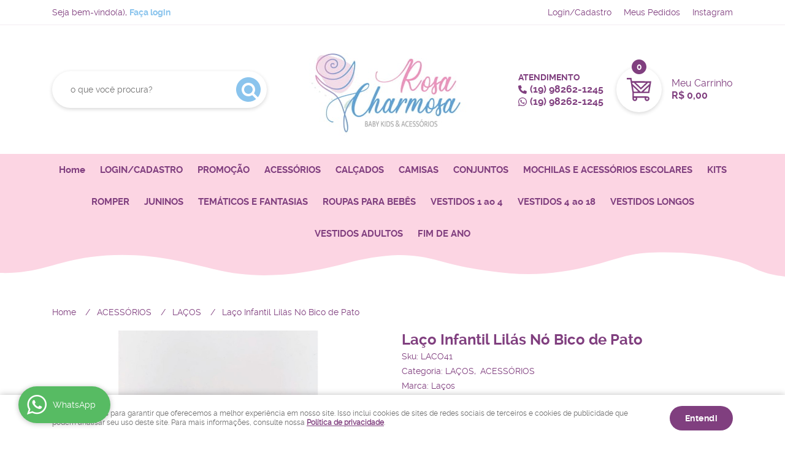

--- FILE ---
content_type: text/html; charset=UTF-8
request_url: https://www.rosacharmosa.com.br/acessorios/lacos/laco-infantil-lilas-no-bico-de-pato
body_size: 61163
content:

<!DOCTYPE html>
<html lang="pt-br">

<head prefix="og: http://ogp.me/ns#  fb: http://ogp.me/ns/fb#  product: http://ogp.me/ns/product#">
	<meta http-equiv="Content-Type" content="text/html; charset=utf-8" />	<title>Laço Infantil Lilás Nó Bico de Pato - Rosa Charmosa Atacado</title>
	<meta name="description" content="Seu próximo Laço Infantil Lilás Nó Bico de Pato ESTÁ AQUI! Aproveite essa oportunidade na Rosa Charmosa Atacado, onde você encontra diversos produtos em um local só! Clique e conheça AGORA!" /><meta name="keywords" content="" /><link href="https://55564.cdn.simplo7.net/static/55564/configuracao/favicon_159024535378720.jpg" type="image/x-icon" rel="icon" /><link href="https://55564.cdn.simplo7.net/static/55564/configuracao/favicon_159024535378720.jpg" type="image/x-icon" rel="shortcut icon" />
<meta property="fb:app_id" content="197710707534212" />
<meta property="og:url" content="https://www.rosacharmosa.com.br/acessorios/lacos/laco-infantil-lilas-no-bico-de-pato" />
<meta property="og:type" content="og:product" />
<meta property="og:title" content="Laço Infantil Lilás Nó Bico de Pato" />
<meta property="og:description" content="" />
<meta property="og:site_name" content="Rosa Charmosa Atacado" />


<meta property="og:image" content="https://55564.cdn.simplo7.net/static/55564/sku/acessorios-lacos-laco-infantil-lilas-no-bico-de-pato-1624375298923.jpg" />
<meta property="og:image:secure_url" content="https://55564.cdn.simplo7.net/static/55564/sku/acessorios-lacos-laco-infantil-lilas-no-bico-de-pato-1624375298923.jpg" />
<meta property="og:image:url" content="https://55564.cdn.simplo7.net/static/55564/sku/acessorios-lacos-laco-infantil-lilas-no-bico-de-pato-1624375298923.jpg" />
<meta property="og:image:type" content="image/jpeg" />
<meta property="og:image:width" content="800">
<meta property="og:image:height" content="600">
<!-- Global Site Tag (gtag.js) - Google Analytics -->
<script async src="https://www.googletagmanager.com/gtag/js?id=G-BNND8DHVZT"></script>
<script>
  window.dataLayer = window.dataLayer || [];
  function gtag(){dataLayer.push(arguments);}
  gtag('js', new Date());

  gtag('config', 'G-BNND8DHVZT');
  gtag('config', 'AW-16884420618');
</script><!-- Facebook Pixel Code -->
<script>
  !function(f,b,e,v,n,t,s)
  {if(f.fbq)return;n=f.fbq=function(){n.callMethod?
  n.callMethod.apply(n,arguments):n.queue.push(arguments)};
  if(!f._fbq)f._fbq=n;n.push=n;n.loaded=!0;n.version='2.0';
  n.queue=[];t=b.createElement(e);t.async=!0;
  t.src=v;s=b.getElementsByTagName(e)[0];
  s.parentNode.insertBefore(t,s)}(window, document,'script',
  'https://connect.facebook.net/en_US/fbevents.js');
  fbq('init', '1275311457093218');
  fbq('track', 'PageView');
</script>
<noscript><img height="1" width="1" style="display:none"
  src="https://www.facebook.com/tr?id=1275311457093218&ev=PageView&noscript=1"
/></noscript>
<!-- End Facebook Pixel Code -->
<style type="text/css">
	html,body,div,span,applet,object,iframe,table,caption,tbody,tfoot,thead,tr,th,td,del,dfn,em,font,img,ins,kbd,q,s,samp,small,strike,strong,sub,sup,tt,var,h1,h2,h3,h4,h5,h6,p,blockquote,pre,a,abbr,acronym,address,big,cite,code,dl,dt,dd,ol,ul,li,fieldset,form,label,legend{vertical-align:top;font-family:inherit;font-weight:inherit;font-style:inherit;font-size:100%;outline:0;padding:0;margin:0;border:0}i,cite,em,var,address,dfn{font-style:italic}body{font-family:Arial,Sans-serif;font-size:13px;font-weight:normal;line-height:20px}.grid-cep{display:inline;float:left;width:120px}:focus{outline:0}ins,del{text-decoration:none}a{color:inherit;text-decoration:none}a:hover{text-decoration:underline}strong,b{font-weight:bold}ol,ul{list-style:none}table{border-collapse:separate;border-spacing:0}caption,th,td{font-weight:normal;text-align:left}blockquote:before,blockquote:after,q:before,q:after{content:""}blockquote,q{quotes:"" ""}input[type="button"],input[type="submit"],input[type="reset"],input[type="file"]::-webkit-file-upload-button,button,input[type="color"],input[type="email"],input[type="number"],input[type="password"],input[type="tel"],input[type="url"],input[type="text"]{margin:0;padding:0;outline:0;vertical-align:top;-webkit-box-sizing:border-box;-moz-box-sizing:border-box;box-sizing:border-box}img{display:block}div[class^="element"]{display:inline-block;position:relative;-webkit-box-sizing:border-box;-moz-box-sizing:border-box;box-sizing:border-box}.pull-left,.push-left{float:left}.pull-right,.push-right{float:right}.info-phone a{text-decoration:none}.container-12 .grid-auto{display:inline;float:left;margin-left:10px;margin-right:10px;width:auto}iframe[name="google_conversion_frame"]{height:0;position:absolute}.img-lazy-hidden{visibility:hidden;-webkit-opacity:calc(0 / 100);-moz-opacity:calc(0 / 100);opacity:calc(0 / 100);-ms-filter:"progid:DXImageTransform.Microsoft.Alpha"(Opacity=0);filter:progid:DXImageTransform.Microsoft.Alpha(opacity=0)}.element-product-description .product-view,.element-product-info .product-view,.element-product-description .product-view-content,.element-product-info .product-view-content{padding:0 !important;max-width:100% !important;width:100% !important}.text-red{color:#DA4336}.text-green{color:#2CA26E}input[type="email"],input[type="number"],input[type="password"],input[type="tel"],input[type="url"],input[type="text"],input[type="search"],input[type="creditcard"],input[type="cpf"],select,textarea{background:#fff;border:1px solid #000;display:inline-block;line-height:14px;margin:0;width:100%;-webkit-box-sizing:border-box;-moz-box-sizing:border-box;box-sizing:border-box}input[type="email"][disabled],input[type="number"][disabled],input[type="password"][disabled],input[type="tel"][disabled],input[type="url"][disabled],input[type="text"][disabled],input[type="search"][disabled],input[type="creditcard"][disabled],input[type="cpf"][disabled],select[disabled],textarea[disabled]{background:rgba(217,217,217,0.75);cursor:not-allowed}input[type="email"][readonly],input[type="number"][readonly],input[type="password"][readonly],input[type="tel"][readonly],input[type="url"][readonly],input[type="text"][readonly],input[type="search"][readonly],input[type="creditcard"][readonly],input[type="cpf"][readonly],select[readonly],textarea[readonly]{background:rgba(217,217,217,0.5)}input[type="email"],input[type="number"],input[type="password"],input[type="tel"],input[type="url"],input[type="text"],input[type="search"],input[type="creditcard"],input[type="cpf"]{padding:7px 5px}input[type="email"].input-loading,input[type="number"].input-loading,input[type="password"].input-loading,input[type="tel"].input-loading,input[type="url"].input-loading,input[type="text"].input-loading,input[type="search"].input-loading,input[type="creditcard"].input-loading,input[type="cpf"].input-loading{background:url("https://cdn.simplo7.net/static/webroot/img/frontend/loading-small.gif") no-repeat right center #fff}input[type="email"].error,input[type="number"].error,input[type="password"].error,input[type="tel"].error,input[type="url"].error,input[type="text"].error,input[type="search"].error,input[type="creditcard"].error,input[type="cpf"].error{border-color:#e95b4c !important;-webkit-box-shadow:0 0 10px rgba(233,91,76,0.5);-moz-box-shadow:0 0 10px rgba(233,91,76,0.5);box-shadow:0 0 10px rgba(233,91,76,0.5)}select{background:url("https://cdn.simplo7.net/static/webroot/img/frontend/arrow-select.png") no-repeat right center #fff;cursor:pointer;padding:8px 40px 8px 6px;-webkit-appearance:none;-moz-appearance:none;appearance:none}textarea{resize:vertical}textarea.error{border-color:#e95b4c !important;-webkit-box-shadow:0 0 10px rgba(233,91,76,0.5);-moz-box-shadow:0 0 10px rgba(233,91,76,0.5);box-shadow:0 0 10px rgba(233,91,76,0.5)}.label-block{clear:both;display:block}label.error{clear:both;color:#e95b4c;display:block;font-size:14px;line-height:20px}.row,.final-product-row{display:table;position:relative;width:100%;-webkit-box-sizing:border-box;-moz-box-sizing:border-box;box-sizing:border-box}.btn-upload{overflow:hidden}.btn-upload .input-file-upload{cursor:pointer;position:absolute;font-size:100px;left:-20px;top:-60px;-webkit-opacity:calc(0 / 100);-moz-opacity:calc(0 / 100);opacity:calc(0 / 100);-ms-filter:"progid:DXImageTransform.Microsoft.Alpha"(Opacity=0);filter:progid:DXImageTransform.Microsoft.Alpha(opacity=0)}.btn-upload .input-file-upload::-webkit-file-upload-button{cursor:pointer}label a{font-size:inherit !important;line-height:inherit !important;vertical-align:initial !important}.label-inline-auto{display:inline;float:left;line-height:30px;margin-right:10px}#foo,.box-pix-btn input{text-transform:initial !important}.switch{background:#A6B6CC;cursor:pointer;display:inline-block;height:24px;overflow:hidden;position:relative;vertical-align:middle;width:44px;-webkit-border-radius:12px;-moz-border-radius:12px;border-radius:12px;-webkit-background-clip:padding-box;-moz-background-clip:padding;background-clip:padding-box;-webkit-transition:background .35s ease-in-out;-moz-transition:background .35s ease-in-out;-ms-transition:background .35s ease-in-out;-o-transition:background .35s ease-in-out;-webkit-user-select:none;-moz-user-select:none;user-select:none}.switch:not(.active){filter:grayscale(1)}.switch input{left:-999999px;position:absolute}.switch span{background:#fff;display:block;height:16px;left:4px;position:absolute;top:4px;width:16px;-webkit-border-radius:8px;-moz-border-radius:8px;border-radius:8px;-webkit-background-clip:padding-box;-moz-background-clip:padding;background-clip:padding-box;-webkit-transition:left .3s linear;-moz-transition:left .3s linear;-ms-transition:left .3s linear;-o-transition:left .3s linear}.switch.active{background:var(--base-color)}.switch.active span{left:24px}.btn-toolbar{display:table;margin-top:20px;position:relative;width:100%}.btn-toolbar .btn+.btn{margin-left:10px !important}.btn{background:#000;border:0;color:#fff;cursor:pointer;display:inline-block;padding:7px 15px;position:relative;text-align:center;text-decoration:none;-webkit-box-sizing:border-box;-moz-box-sizing:border-box;box-sizing:border-box;-webkit-user-select:none;-moz-user-select:none;user-select:none}.btn .btn-icon,.btn .btn-text{vertical-align:top}.btn .btn-icon{display:none;margin-right:5px}.btn .btn-text-top{color:#fff;display:inline-block;font-size:18px;font-weight:bold;line-height:24px;text-transform:uppercase;width:100%}.btn .btn-text{display:inline-block;line-height:16px}.btn.btn-blue{background-color:#3498db;background:-webkit-gradient(linear, left top, left bottom, from(#3498db), to(#2980b9));background:-webkit-linear-gradient(top, #3498db, #2980b9);background:-moz-linear-gradient(top, #3498db, #2980b9);background:-ms-linear-gradient(top, #3498db, #2980b9);background:-o-linear-gradient(top, #3498db, #2980b9);border-color:#1d5a82;color:#fff}.btn.btn-blue:hover{background-color:#4aa3df;background:-webkit-gradient(linear, left top, left bottom, from(#4aa3df), to(#2e8ece));background:-webkit-linear-gradient(top, #4aa3df, #2e8ece);background:-moz-linear-gradient(top, #4aa3df, #2e8ece);background:-ms-linear-gradient(top, #4aa3df, #2e8ece);background:-o-linear-gradient(top, #4aa3df, #2e8ece)}.btn.btn-blue:active,.btn.btn-blue:focus{background-color:#258cd1;background:-webkit-gradient(linear, left top, left bottom, from(#258cd1), to(#2472a4));background:-webkit-linear-gradient(top, #258cd1, #2472a4);background:-moz-linear-gradient(top, #258cd1, #2472a4);background:-ms-linear-gradient(top, #258cd1, #2472a4);background:-o-linear-gradient(top, #258cd1, #2472a4)}.btn.btn-block{display:block;width:100%}.btn.rebuy-button{background:#2ecc71;border-color:#25a25a}.btn.rebuy-button:hover{background:#29b765}.btn.rebuy-button span[class^="icon"]{background:url("https://cdn.simplo7.net/static/webroot/img/frontend/icon-rebuy.png") no-repeat;display:inline-block;margin:1px 2px 1px 0;height:16px;width:16px}.btn:hover{text-decoration:none}.btn[disabled="disabled"],.btn:disabled{cursor:not-allowed;filter:grayscale(1);-webkit-opacity:calc(50 / 100);-moz-opacity:calc(50 / 100);opacity:calc(50 / 100);-ms-filter:"progid:DXImageTransform.Microsoft.Alpha"(Opacity=50);filter:progid:DXImageTransform.Microsoft.Alpha(opacity=50)}.wrapper-btn-actions .btn{margin:5px}.btn-sm{padding:.25rem .5rem !important}.btn-sm .btn-text{font-size:.875rem}.btn-xs{padding:.125rem .5rem !important}.btn-xs .btn-text{font-size:.875rem !important}.mask-msg,.msg-mask{background:#fff;bottom:0;left:0;position:fixed;right:0;top:0;z-index:999999;-webkit-opacity:calc(60 / 100);-moz-opacity:calc(60 / 100);opacity:calc(60 / 100);-ms-filter:"progid:DXImageTransform.Microsoft.Alpha"(Opacity=60);filter:progid:DXImageTransform.Microsoft.Alpha(opacity=60)}.msg-product-add{background:url("https://cdn.simplo7.net/static/webroot/img/frontend/icon-ok.png") no-repeat 20px center #2ecc71;background:url("https://cdn.simplo7.net/static/webroot/img/frontend/icon-ok.png") no-repeat 20px center rgba(46,204,113,0.9);color:#fff;left:50%;margin-left:-360px;padding:40px 20px 40px 100px;position:fixed;top:20px;text-align:left;width:740px;z-index:1000000;-webkit-border-radius:10px;-moz-border-radius:10px;border-radius:10px;-webkit-background-clip:padding-box;-moz-background-clip:padding;background-clip:padding-box;-webkit-box-shadow:0 0 15px rgba(46,204,113,0.75);-moz-box-shadow:0 0 15px rgba(46,204,113,0.75);box-shadow:0 0 15px rgba(46,204,113,0.75);-webkit-box-sizing:border-box;-moz-box-sizing:border-box;box-sizing:border-box}.msg-product-add .msg-text-top{font-size:26px;line-height:36px}.msg-product-add .close-msg{color:#000;font-size:30px;margin-top:-10px;position:absolute;right:20px;text-decoration:none;top:50%;-webkit-opacity:calc(30 / 100);-moz-opacity:calc(30 / 100);opacity:calc(30 / 100);-ms-filter:"progid:DXImageTransform.Microsoft.Alpha"(Opacity=30);filter:progid:DXImageTransform.Microsoft.Alpha(opacity=30)}.msg-product-add .close-msg:hover{-webkit-opacity:calc(60 / 100);-moz-opacity:calc(60 / 100);opacity:calc(60 / 100);-ms-filter:"progid:DXImageTransform.Microsoft.Alpha"(Opacity=60);filter:progid:DXImageTransform.Microsoft.Alpha(opacity=60)}.msg,.message{color:#fff;font-size:16px;line-height:24px;left:50%;margin-left:-360px;padding:40px 20px 40px 100px;position:fixed;top:20px;text-align:left;width:740px;z-index:1000000;-webkit-border-radius:10px;-moz-border-radius:10px;border-radius:10px;-webkit-background-clip:padding-box;-moz-background-clip:padding;background-clip:padding-box;-webkit-box-sizing:border-box;-moz-box-sizing:border-box;box-sizing:border-box}.msg.msg-error,.message.msg-error,.msg.error,.message.error{background:url("https://cdn.simplo7.net/static/webroot/img/frontend/icon-error.png") no-repeat 20px center rgba(192,57,43,0.9);-webkit-box-shadow:0 0 15px rgba(192,57,43,0.75);-moz-box-shadow:0 0 15px rgba(192,57,43,0.75);box-shadow:0 0 15px rgba(192,57,43,0.75)}.msg.msg-masked-success,.message.msg-masked-success,.msg.msg-success,.message.msg-success,.msg.success,.message.success{background:url("https://cdn.simplo7.net/static/webroot/img/frontend/icon-ok.png") no-repeat 20px center #2ecc71;background:url("https://cdn.simplo7.net/static/webroot/img/frontend/icon-ok.png") no-repeat 20px center rgba(46,204,113,0.9);-webkit-box-shadow:0 0 15px rgba(46,204,113,0.75);-moz-box-shadow:0 0 15px rgba(46,204,113,0.75);box-shadow:0 0 15px rgba(46,204,113,0.75)}.msg.msg-warning,.message.msg-warning,.msg.msg-masked-warning,.message.msg-masked-warning,.msg.warning,.message.warning{background:url("https://cdn.simplo7.net/static/webroot/img/frontend/icon-warning.png") no-repeat 20px center #f39c12;background:url("https://cdn.simplo7.net/static/webroot/img/frontend/icon-warning.png") no-repeat 20px center rgba(243,156,18,0.9);-webkit-box-shadow:0 0 15px rgba(243,156,18,0.75);-moz-box-shadow:0 0 15px rgba(243,156,18,0.75);box-shadow:0 0 15px rgba(243,156,18,0.75)}.msg.msg-info,.message.msg-info,.msg.info,.message.info{background:url("https://cdn.simplo7.net/static/webroot/img/frontend/icon-info.png") no-repeat 20px center #3498db;background:url("https://cdn.simplo7.net/static/webroot/img/frontend/icon-info.png") no-repeat 20px center rgba(52,152,219,0.9);-webkit-box-shadow:0 0 15px rgba(52,152,219,0.75);-moz-box-shadow:0 0 15px rgba(52,152,219,0.75);box-shadow:0 0 15px rgba(52,152,219,0.75)}.msg p,.message p{font-size:16px;line-height:24px}.msg p a,.message p a{text-decoration:none}.msg .msg-text-top,.message .msg-text-top{font-size:26px;line-height:36px}.msg .msg-text-bottom,.message .msg-text-bottom{font-size:16px;line-height:30px}.msg .msg-text-bottom a,.message .msg-text-bottom a{border:2px solid #fff;display:inline-block;line-height:20px;margin:0 2px;padding:3px 10px;text-decoration:none;-webkit-border-radius:6px;-moz-border-radius:6px;border-radius:6px;-webkit-background-clip:padding-box;-moz-background-clip:padding;background-clip:padding-box}.msg .close-msg,.message .close-msg,.msg .message-close,.message .message-close,.msg .msg-close,.message .msg-close,.msg .close,.message .close{color:#000;font-size:30px;margin-top:-10px;position:absolute;right:20px;text-decoration:none;top:50%;-webkit-opacity:calc(30 / 100);-moz-opacity:calc(30 / 100);opacity:calc(30 / 100);-ms-filter:"progid:DXImageTransform.Microsoft.Alpha"(Opacity=30);filter:progid:DXImageTransform.Microsoft.Alpha(opacity=30)}.msg .close-msg:hover,.message .close-msg:hover,.msg .message-close:hover,.message .message-close:hover,.msg .msg-close:hover,.message .msg-close:hover,.msg .close:hover,.message .close:hover{-webkit-opacity:calc(60 / 100);-moz-opacity:calc(60 / 100);opacity:calc(60 / 100);-ms-filter:"progid:DXImageTransform.Microsoft.Alpha"(Opacity=60);filter:progid:DXImageTransform.Microsoft.Alpha(opacity=60)}.msg .btn,.message .btn{margin:10px 10px 0 0}.message-animated{color:#fff;left:50%;margin-left:-360px;padding:40px 20px 40px 100px;position:fixed;top:20px;text-align:left;width:740px;z-index:1000000;-webkit-border-radius:10px;-moz-border-radius:10px;border-radius:10px;-webkit-background-clip:padding-box;-moz-background-clip:padding;background-clip:padding-box;-webkit-box-sizing:border-box;-moz-box-sizing:border-box;box-sizing:border-box}.message-animated.error{background:url("https://cdn.simplo7.net/static/webroot/img/frontend/icon-error.png") no-repeat 20px center #c0392b;background:url("https://cdn.simplo7.net/static/webroot/img/frontend/icon-error.png") no-repeat 20px center rgba(192,57,43,0.9);-webkit-box-shadow:0 0 15px rgba(192,57,43,0.75);-moz-box-shadow:0 0 15px rgba(192,57,43,0.75);box-shadow:0 0 15px rgba(192,57,43,0.75)}.message-animated.success{background:url("https://cdn.simplo7.net/static/webroot/img/frontend/icon-ok.png") no-repeat 20px center #2ecc71;background:url("https://cdn.simplo7.net/static/webroot/img/frontend/icon-ok.png") no-repeat 20px center rgba(46,204,113,0.9);-webkit-box-shadow:0 0 15px rgba(46,204,113,0.75);-moz-box-shadow:0 0 15px rgba(46,204,113,0.75);box-shadow:0 0 15px rgba(46,204,113,0.75)}.message-animated.warning{background:url("https://cdn.simplo7.net/static/webroot/img/frontend/icon-warning.png") no-repeat 20px center #f39c12;background:url("https://cdn.simplo7.net/static/webroot/img/frontend/icon-warning.png") no-repeat 20px center rgba(243,156,18,0.9);-webkit-box-shadow:0 0 15px rgba(243,156,18,0.75);-moz-box-shadow:0 0 15px rgba(243,156,18,0.75);box-shadow:0 0 15px rgba(243,156,18,0.75)}.message-animated.info{background:url("https://cdn.simplo7.net/static/webroot/img/frontend/icon-info.png") no-repeat 20px center #3498db;background:url("https://cdn.simplo7.net/static/webroot/img/frontend/icon-info.png") no-repeat 20px center rgba(52,152,219,0.9);-webkit-box-shadow:0 0 15px rgba(52,152,219,0.75);-moz-box-shadow:0 0 15px rgba(52,152,219,0.75);box-shadow:0 0 15px rgba(52,152,219,0.75)}.message-animated p{font-size:16px;line-height:24px}.message-animated p a{text-decoration:none}.message-animated .close-msg,.message-animated .message-close{color:#000;font-size:30px;margin-top:-10px;position:absolute;right:20px;text-decoration:none;top:50%;-webkit-opacity:calc(30 / 100);-moz-opacity:calc(30 / 100);opacity:calc(30 / 100);-ms-filter:"progid:DXImageTransform.Microsoft.Alpha"(Opacity=30);filter:progid:DXImageTransform.Microsoft.Alpha(opacity=30)}.message-animated .close-msg:hover,.message-animated .message-close:hover{-webkit-opacity:calc(60 / 100);-moz-opacity:calc(60 / 100);opacity:calc(60 / 100);-ms-filter:"progid:DXImageTransform.Microsoft.Alpha"(Opacity=60);filter:progid:DXImageTransform.Microsoft.Alpha(opacity=60)}.order-message{background:url("https://cdn.simplo7.net/static/webroot/img/frontend/icon-ok.png") no-repeat 20px center #2ecc71;background:url("https://cdn.simplo7.net/static/webroot/img/frontend/icon-ok.png") no-repeat 20px center rgba(46,204,113,0.9);display:table;margin-bottom:20px;padding:30px 20px 30px 100px;text-align:left;width:100%;-webkit-border-radius:10px;-moz-border-radius:10px;border-radius:10px;-webkit-background-clip:padding-box;-moz-background-clip:padding;background-clip:padding-box;-webkit-box-shadow:0 0 15px rgba(46,204,113,0.75);-moz-box-shadow:0 0 15px rgba(46,204,113,0.75);box-shadow:0 0 15px rgba(46,204,113,0.75);-webkit-box-sizing:border-box;-moz-box-sizing:border-box;box-sizing:border-box}.order-message.order-message-error{background:url("https://cdn.simplo7.net/static/webroot/img/frontend/icon-error.png") no-repeat 20px center #c0392b;background:url("https://cdn.simplo7.net/static/webroot/img/frontend/icon-error.png") no-repeat 20px center rgba(192,57,43,0.9);-webkit-box-shadow:0 0 15px rgba(192,57,43,0.75);-moz-box-shadow:0 0 15px rgba(192,57,43,0.75);box-shadow:0 0 15px rgba(192,57,43,0.75)}.order-message.order-message-yellow{background:url("https://cdn.simplo7.net/static/webroot/img/frontend/icon-warning.png") no-repeat 20px center #f1c40f;background:url("https://cdn.simplo7.net/static/webroot/img/frontend/icon-warning.png") no-repeat 20px center rgba(241,196,15,0.9);-webkit-box-shadow:0 0 15px rgba(241,196,15,0.75);-moz-box-shadow:0 0 15px rgba(241,196,15,0.75);box-shadow:0 0 15px rgba(241,196,15,0.75)}.order-message.order-message-yellow p{margin-bottom:10px}.order-message p{color:#fff;font-size:14px}.order-message .order-message-button p{float:left;margin:20px 10px 20px 0}.order-message .order-message-button .btn{background:#224982 !important;border:0 !important;float:right;height:auto !important;padding:20px 40px !important;-webkit-box-shadow:0 0 10px rgba(34, 73, 130, .9) !important;-moz-box-shadow:0 0 10px rgba(34, 73, 130, .9) !important;box-shadow:0 0 10px rgba(34, 73, 130, .9) !important;-webkit-border-radius:6px !important;-moz-border-radius:6px !important;border-radius:6px !important;-webkit-background-clip:padding-box;-moz-background-clip:padding;background-clip:padding-box}.order-message .order-message-button .btn .btn-text{color:#fff !important;font-size:16px !important;line-height:20px !important}.order-message .order-message-button .btn:hover{background:#3498db !important}.no-rgba .msg-product-add,.no-rgba .msg,.no-rgba .order-message,.no-rgba .message-animated{-webkit-opacity:calc(90 / 100);-moz-opacity:calc(90 / 100);opacity:calc(90 / 100);-ms-filter:"progid:DXImageTransform.Microsoft.Alpha"(Opacity=90);filter:progid:DXImageTransform.Microsoft.Alpha(opacity=90)}.msg-inline{color:#fff;font-size:14px;line-height:18px;margin-bottom:20px;padding:15px;-webkit-border-radius:4px;-moz-border-radius:4px;border-radius:4px;-webkit-background-clip:padding-box;-moz-background-clip:padding;background-clip:padding-box}.msg-inline.success{background:rgba(46,204,113,0.9);-webkit-box-shadow:0 0 15px rgba(46,204,113,0.75);-moz-box-shadow:0 0 15px rgba(46,204,113,0.75);box-shadow:0 0 15px rgba(46,204,113,0.75)}.msg-inline.error{background:rgba(192,57,43,0.9);-webkit-box-shadow:0 0 15px rgba(192,57,43,0.75);-moz-box-shadow:0 0 15px rgba(192,57,43,0.75);box-shadow:0 0 15px rgba(192,57,43,0.75)}.msg-inline.warning{background:rgba(243,156,18,0.9);-webkit-box-shadow:0 0 15px rgba(243,156,18,0.75);-moz-box-shadow:0 0 15px rgba(243,156,18,0.75);box-shadow:0 0 15px rgba(243,156,18,0.75)}.msg-inline.info{background:rgba(52,152,219,0.9);-webkit-box-shadow:0 0 15px rgba(52,152,219,0.75);-moz-box-shadow:0 0 15px rgba(52,152,219,0.75);box-shadow:0 0 15px rgba(52,152,219,0.75)}#header-main div[class^="header-"]{display:table;padding:5px 0;width:100%}#header-main div[class^="element-"]{display:table-cell;vertical-align:middle}#nav-main div[class^="element-"]{margin-bottom:20px;width:100%}.element-banner-main,.element-banner-stripe,.element-banner-shop{margin-bottom:20px}.bx-wrapper{margin:0 auto;position:relative;padding:0;*zoom:1;-webkit-box-sizing:border-box;-moz-box-sizing:border-box;box-sizing:border-box}.bx-wrapper img{display:block;margin:0 auto;max-width:100%}.bx-wrapper .bx-viewport{-webkit-box-sizing:border-box;-moz-box-sizing:border-box;box-sizing:border-box;-webkit-transform:translatez(0);-moz-transform:translatez(0);-ms-transform:translatez(0);-o-transform:translatez(0)}.bx-wrapper .bx-viewport ul li{-webkit-backface-visibility:hidden;-moz-backface-visibility:hidden;backface-visibility:hidden}.bx-wrapper .bx-viewport #product-list .product-list-item{clear:none !important;margin:0 20px 0 0 !important}.bx-wrapper .bx-controls-auto{bottom:0;position:absolute;width:100%}.bx-wrapper .bx-loading{display:none !important}.bx-wrapper .bx-pager .bx-pager-item,.bx-wrapper .bx-controls-auto .bx-pager-item,.bx-wrapper .bx-pager .bx-controls-auto-item,.bx-wrapper .bx-controls-auto .bx-controls-auto-item{display:inline-block;*display:inline;*zoom:1}.bx-wrapper .bx-controls-direction a{overflow:hidden;position:absolute;text-align:center;z-index:90}.bx-wrapper .bx-controls-direction a.disabled{cursor:not-allowed;-webkit-opacity:calc(60 / 100);-moz-opacity:calc(60 / 100);opacity:calc(60 / 100);-ms-filter:"progid:DXImageTransform.Microsoft.Alpha"(Opacity=60);filter:progid:DXImageTransform.Microsoft.Alpha(opacity=60)}.bx-wrapper .bx-controls-auto{text-align:center}.bx-wrapper .bx-caption{background:#666 \9;background:rgba(80,80,80,0.75);bottom:0;left:0;position:absolute;width:100%}.bx-wrapper.horizontal .bx-viewport{height:auto !important}.bx-wrapper.horizontal .bx-controls-direction a{top:50%}.bx-wrapper.horizontal .bx-controls-direction a.bx-prev{left:0}.bx-wrapper.horizontal .bx-controls-direction a.bx-next{right:0}.bx-wrapper.vertical .bx-controls-direction a{left:50%}.bx-wrapper.vertical .bx-controls-direction a.bx-prev{top:0}.bx-wrapper.vertical .bx-controls-direction a.bx-next{bottom:0}#vitrine{-webkit-box-sizing:border-box;-moz-box-sizing:border-box;box-sizing:border-box}.element-content{margin:0 !important;width:100%}.content-main-cols-1 #vitrine{width:100%}.list-item{display:table;margin-top:10px;width:100%;-webkit-box-sizing:border-box;-moz-box-sizing:border-box;box-sizing:border-box}.list-item li{display:table;margin:4px 0;position:relative;width:100%;-webkit-box-sizing:border-box;-moz-box-sizing:border-box;box-sizing:border-box}.list-item-wrapper-center{display:table;margin-left:auto;margin-right:auto}.row{display:table;position:relative;width:100%;-webkit-box-sizing:border-box;-moz-box-sizing:border-box;box-sizing:border-box}.row.row-center{text-align:center}.header-box-content{display:table;position:relative;width:100%}.header-box-content h1 span[class^="icon"],.header-box-content h2 span[class^="icon"],.header-box-content .title-primary span[class^="icon"],.header-box-content .title-secundary span[class^="icon"]{display:none}.box{border:1px solid #000;padding:10px;position:relative;-webkit-box-sizing:border-box;-moz-box-sizing:border-box;box-sizing:border-box}.box .box-header{position:relative}.box .box-header .box-title{color:#666;display:block;font-size:16px;line-height:30px}.box .box-content{position:relative;padding-top:10px}.box .box-content p{line-height:20px}#content-main{display:table;margin-bottom:20px;width:100%}#content-main div[class^="element-"]+div[class^="element-"]{margin-top:20px}.element-latest,.element-highlight,.element-bestseller,.element-promotion,.element-banner-shop,.element-tags-vitrine,.element-newsletter-vitrine{display:table !important;position:relative;width:100% !important}.element-vitrine-brand{width:100%}.element-vitrine-brand .vitrine-brand .vitrine-brand-list{display:table;width:100%}.element-vitrine-brand .vitrine-brand .vitrine-brand-list .vitrine-brand-item{display:inline;float:left}.wrapper-form-contact,.wrapper-content-contact{display:inline;float:left;margin:0 1%;width:48%}.wrapper-form-contact #div-captcha{padding:0 0 0 120px}.wrapper-form-contact .text-private-policy{margin-left:120px;padding:15px 0}.wrapper-form-contact textarea.error{border-color:#e95b4c !important;-webkit-box-shadow:0 0 10px rgba(233,91,76,0.5);-moz-box-shadow:0 0 10px rgba(233,91,76,0.5);box-shadow:0 0 10px rgba(233,91,76,0.5)}.label-inline{display:inline;float:left;padding-right:10px;width:110px}.input-inline{margin-left:120px}.row-btn-submit{margin-top:20px}.msg-empty{color:#ccc;font-size:30px;line-height:40px;padding:20px 0 100px;text-align:center}ol.ordered-list{list-style:initial;list-style-position:inside;list-style-type:decimal;margin-bottom:10px}ol.ordered-list li+li{margin-top:10px}.page-content p,.page-content h1,.page-content h2,.page-content h3,.page-content h4,.page-content h5,.page-content h6{margin-bottom:10px}.wrapper-captcha{display:table;margin:10px auto}.wrapper-form-contact .btn{float:right}.text-center{text-align:center !important}.text-left{text-align:center !important}.text-right{text-align:right !important}.loading-page{background:url("https://cdn.simplo7.net/static/webroot/img/frontend/loading-box.gif") no-repeat center center rgba(255,255,255,0.75);bottom:0;left:0;position:fixed;right:0;top:0;z-index:1000050}.element-product-description .product-view-content,.element-product-info .product-view-content{word-break:break-word}.element-product-description .product-view-content:not(.wrapper-table-kit) img,.element-product-info .product-view-content:not(.wrapper-table-kit) img{height:auto !important;max-width:100% !important}.element-product-description .product-view-content:not(.wrapper-table-kit) div,.element-product-info .product-view-content:not(.wrapper-table-kit) div{max-width:100% !important;width:auto !important}.element-product-description .product-view-content:not(.wrapper-table-kit) table,.element-product-info .product-view-content:not(.wrapper-table-kit) table{width:100% !important}#nav-bottom div[class^="element"]{margin-bottom:20px;width:100%}#footer-main{margin-top:40px;padding:20px 0}#footer-main .footer-main-inner div[class^="footer-"]{display:table;position:relative;width:100%}#footer-main .footer-main-inner div[class^="footer-"]+div[class^="footer-"]{margin-top:20px}#footer-main div[class^="element-"]{float:left}#footer-main .title-footer{display:block}iframe[name="google_conversion_frame"]{left:-55555px;position:absolute}.text-primary{color:var(--base-color)}.h1,.h2,.h3,.h4,.h5,.h6{color:var(--title-color);font-weight:500;line-height:1.2;margin-bottom:.5rem}.h1{font-size:1.75rem}.h2{font-size:1.5rem}.h3{font-size:1.25rem}.h4{font-size:1rem}.h5{font-size:.875rem}.h6{font-size:.875rem}.fs-1{font-size:2.5rem !important}.fs-2{font-size:2rem!important}.fs-3{font-size:1.75rem !important}.fs-4{font-size:1.5rem !important}.fs-5{font-size:1.25rem !important}.fs-6{font-size:1rem!important}.lh-1{line-height:1 !important}.lh-sm{line-height:1.25 !important}.lh-base{line-height:1.5 !important}.lh-lg{line-height:2 !important}.text-decoration-underline{text-decoration:underline !important}.text-decoration-line-through{text-decoration:line-through !important}.text-decoration-none{text-decoration:none !important}.bx-wrapper{margin:0 auto;position:relative;padding:0;*zoom:1;-webkit-box-sizing:border-box;-moz-box-sizing:border-box;box-sizing:border-box}.bx-wrapper img{display:block;margin:0 auto;max-width:100%}.bx-wrapper .bx-viewport{-webkit-box-sizing:border-box;-moz-box-sizing:border-box;box-sizing:border-box;-webkit-transform:translatez(0);-moz-transform:translatez(0);-ms-transform:translatez(0);-o-transform:translatez(0)}.bx-wrapper .bx-viewport ul li{-webkit-backface-visibility:hidden;-moz-backface-visibility:hidden;backface-visibility:hidden}.bx-wrapper .bx-viewport #product-list .product-list-item{clear:none !important;margin:0 20px 0 0 !important}.bx-wrapper .bx-controls-auto{bottom:0;position:absolute;width:100%}.bx-wrapper .bx-loading{display:none !important}.bx-wrapper .bx-pager .bx-pager-item,.bx-wrapper .bx-controls-auto .bx-pager-item,.bx-wrapper .bx-pager .bx-controls-auto-item,.bx-wrapper .bx-controls-auto .bx-controls-auto-item{display:inline-block;*display:inline;*zoom:1}.bx-wrapper .bx-controls-direction a{overflow:hidden;position:absolute;text-align:center;z-index:90}.bx-wrapper .bx-controls-direction a.disabled{cursor:not-allowed;-webkit-opacity:calc(60 / 100);-moz-opacity:calc(60 / 100);opacity:calc(60 / 100);-ms-filter:"progid:DXImageTransform.Microsoft.Alpha"(Opacity=60);filter:progid:DXImageTransform.Microsoft.Alpha(opacity=60)}.bx-wrapper .bx-controls-auto{text-align:center}.bx-wrapper .bx-caption{background:#666 \9;background:rgba(80,80,80,0.75);bottom:0;left:0;position:absolute;width:100%}.bx-wrapper.horizontal .bx-viewport{height:auto !important}.bx-wrapper.horizontal .bx-controls-direction a{top:50%}.bx-wrapper.horizontal .bx-controls-direction a.bx-prev{left:0}.bx-wrapper.horizontal .bx-controls-direction a.bx-next{right:0}.bx-wrapper.vertical .bx-controls-direction a{left:50%}.bx-wrapper.vertical .bx-controls-direction a.bx-prev{top:0}.bx-wrapper.vertical .bx-controls-direction a.bx-next{bottom:0}.bg-light{background-color:#F1F3F6 !important}#instagram-feed{display:none !important}
	</style>
<style type="text/css">
	:root {
		--base-color: #803f7f;
		--sec-color: #8ac4ed;
		--btn-color: #3ec732;
		--btn-detail-color: #3ec732;
		--btn-tellme-color: #f7b117;
		--bg-shop: #ffffff;
		--bg-color: #ffffff;
				--font-title: raleway_bold;
		--font-base: raleway_regular;
		--menu-color: #fcd5e3;
		--menu-text-color: #803f7f;
		--footer-color: #fcd5e3;
		--footer-text-color: #803f7f;
		--text-color: #803f7f;
		--title-color: #803f7f;
		--header-color: #ffffff;
		--header-text-color: #803f7f;
	}

	</style>

<style id="style-general" >#footer-main .copyright{display:table;padding:20px 0;text-align:right;width:100%}#footer-main .copyright p{align-items:center;display:-webkit-flex;display:flex;font-size:10px;line-height:20px;justify-content:center;text-transform:uppercase;text-align:center}#footer-main .copyright img{margin-left:10px}

	#footer-main .copyright .logo-dloja,#footer-main .copyright .logo-loja-hostgator{display:inline-block;height:20px;overflow:hidden;text-indent:-555555px}#footer-main .copyright .logo-dloja img,#footer-main .copyright .logo-loja-hostgator img{display:block;height:20px;max-height:20px}

.fb-chat-wrapper.fb-chat-right+.wa-chat-wrapper.wa-chat-right .wa-chat-header{bottom:100px}.fb-chat-wrapper.fb-chat-left+.wa-chat-wrapper.wa-chat-left .wa-chat-header{bottom:100px}.wa-chat-wrapper{position:fixed;z-index:999999}.wa-chat-wrapper.wa-chat-left .wa-chat-header{left:30px}.wa-chat-wrapper.wa-chat-right .wa-chat-header{right:30px}.wa-chat-wrapper.wa-chat-darken .fb-chat-header .wa-chat-icon{background-position:0 -32px}.wa-chat-wrapper.wa-chat-darken .fb-chat-header .wa-chat-title{color:#000}.wa-chat-wrapper .wa-chat-header{background:#57bb63;bottom:30px;cursor:pointer;display:inline-block;font-size:0;padding:14px;position:fixed;-webkit-border-radius:30px;-moz-border-radius:30px;border-radius:30px;-webkit-background-clip:padding-box;-moz-background-clip:padding;background-clip:padding-box;-webkit-box-shadow:0 1px 8px rgba(0,0,0,0.25);-moz-box-shadow:0 1px 8px rgba(0,0,0,0.25);box-shadow:0 1px 8px rgba(0,0,0,0.25);-webkit-transition:all .4s;-moz-transition:all .4s;-ms-transition:all .4s;-o-transition:all .4s}.wa-chat-wrapper .wa-chat-header:hover{-webkit-transform:scale(1.1);-moz-transform:scale(1.1);-ms-transform:scale(1.1);-o-transform:scale(1.1)}.wa-chat-wrapper .wa-chat-header .wa-chat-icon{background:url("https://cdn.simplo7.net/static/webroot/img/frontend/icon-chat-wa.png") no-repeat 0 0;background-size:32px auto;display:inline-block;height:32px;width:32px}.wa-chat-wrapper .wa-chat-header .wa-chat-title{color:#fff;display:inline-block;font-size:14px;margin:6px 10px}.wa-chat-wrapper .wa-chat-header .wa-chat-title:empty{display:none !important}.fb-chat-wrapper{position:fixed;z-index:999999}.fb-chat-wrapper.fb-chat-left .fb-chat-header,.fb-chat-wrapper.fb-chat-left .fb-chat-content{left:30px}.fb-chat-wrapper.fb-chat-right .fb-chat-header,.fb-chat-wrapper.fb-chat-right .fb-chat-content{right:30px}.fb-chat-wrapper.fb-chat-darken .fb-chat-header .fb-chat-icon{background-position:0 -32px}.fb-chat-wrapper.fb-chat-darken .fb-chat-header .fb-chat-title{color:#000}.fb-chat-wrapper.active .fb-chat-icon-close{display:block}.fb-chat-wrapper .fb-chat-icon-close{background:#000;border:2px solid #fff;color:#fff;cursor:pointer;display:none;font-size:24px;height:30px;line-height:28px;position:absolute;right:-10px;top:-10px;text-align:center;width:30px;z-index:999999;-webkit-border-radius:50%;-moz-border-radius:50%;border-radius:50%;-webkit-background-clip:padding-box;-moz-background-clip:padding;background-clip:padding-box}.fb-chat-wrapper .fb-chat-header{bottom:30px;cursor:pointer;display:inline-block;font-size:0;padding:14px;position:fixed;-webkit-border-radius:30px;-moz-border-radius:30px;border-radius:30px;-webkit-background-clip:padding-box;-moz-background-clip:padding;background-clip:padding-box;-webkit-box-shadow:0 1px 8px rgba(0,0,0,0.25);-moz-box-shadow:0 1px 8px rgba(0,0,0,0.25);box-shadow:0 1px 8px rgba(0,0,0,0.25);-webkit-transition:all .4s;-moz-transition:all .4s;-ms-transition:all .4s;-o-transition:all .4s}.fb-chat-wrapper .fb-chat-header:hover{-webkit-transform:scale(1.1);-moz-transform:scale(1.1);-ms-transform:scale(1.1);-o-transform:scale(1.1)}.fb-chat-wrapper .fb-chat-header .fb-chat-icon{background:url("https://cdn.simplo7.net/static/webroot/img/frontend/icon-chat-fb.png") no-repeat 0 0;background-size:32px auto;display:inline-block;height:32px;width:32px}.fb-chat-wrapper .fb-chat-header .fb-chat-title{color:#fff;display:inline-block;font-size:14px;margin:6px 10px}.fb-chat-wrapper .fb-chat-header .fb-chat-title:empty{display:none !important}.fb-chat-wrapper .fb-chat-content{bottom:-480px;position:fixed;visibility:hidden;-webkit-opacity:0;-moz-opacity:0;opacity:0;-ms-filter:"progid:DXImageTransform.Microsoft.Alpha"(Opacity=0);filter:progid:DXImageTransform.Microsoft.Alpha(opacity=0);-webkit-transition:all .4s;-moz-transition:all .4s;-ms-transition:all .4s;-o-transition:all .4s}.fb-chat-wrapper.active .fb-chat-content{bottom:30px;visibility:visible;-webkit-opacity:1;-moz-opacity:1;opacity:1;-ms-filter:"progid:DXImageTransform.Microsoft.Alpha"(Opacity=100);filter:progid:DXImageTransform.Microsoft.Alpha(opacity=100)}.element-breadcrumb{display:table;margin-bottom:20px;width:100%}.element-breadcrumb .breadcrumb-list li{display:inline;float:left}.element-breadcrumb .breadcrumb-list li a{display:inline-block}.element-breadcrumb .breadcrumb-list li+li{background:url("https://cdn.simplo7.net/static/webroot/img/frontend/breadcrumb-separator.png") no-repeat left center;padding-left:24px}.element-breadcrumb .breadcrumb-list li.active a{color:#666;font-size:14px}#product-list.col-pl-2>li{width:48%}#product-list.col-pl-2>li:nth-child(2n+1){clear:both}#product-list.col-pl-3>li{width:31.333%}#product-list.col-pl-3>li:nth-child(3n+1){clear:both}#product-list.col-pl-4>li{width:23%}#product-list.col-pl-4>li:nth-child(4n+1){clear:both}#product-list.col-pl-5>li{width:18%}#product-list.col-pl-5>li:nth-child(5n+1){clear:both}#product-list,#product-list-sidebar{display:table;width:100%}#product-list .list-product-empty,#product-list-sidebar .list-product-empty{color:#ccc;font-size:30px;line-height:40px;padding:0 0 100px 0;text-align:center;width:100% !important}#product-list .product-list-item,#product-list-sidebar .product-list-item{display:inline;float:left;margin:0 1% 20px;position:relative;-webkit-box-sizing:border-box;-moz-box-sizing:border-box;box-sizing:border-box}#product-list .product-list-item .product-image,#product-list-sidebar .product-list-item .product-image{text-align:center;position:relative}#product-list .product-list-item .product-image a:not(.label-unavailable),#product-list-sidebar .product-list-item .product-image a:not(.label-unavailable){display:block;overflow:hidden;padding-bottom:0 !important;padding-top:100%;position:relative;-webkit-box-sizing:border-box;-moz-box-sizing:border-box;box-sizing:border-box}#product-list .product-list-item .product-image a:not(.label-unavailable) img,#product-list-sidebar .product-list-item .product-image a:not(.label-unavailable) img{left:50%;max-height:100%;max-width:100%;position:absolute;top:50%;-webkit-transform:translate(-50%, -50%);-moz-transform:translate(-50%, -50%);-ms-transform:translate(-50%, -50%);-o-transform:translate(-50%, -50%)}#product-list .product-list-item .product-image a:not(.label-unavailable) img.image-over,#product-list-sidebar .product-list-item .product-image a:not(.label-unavailable) img.image-over{display:none !important}#product-list .product-list-item .product-image a:not(.label-unavailable) img.image-over:hover,#product-list-sidebar .product-list-item .product-image a:not(.label-unavailable) img.image-over:hover{display:block !important}#product-list .product-list-item .product-image a.noimage,#product-list-sidebar .product-list-item .product-image a.noimage{background:url("https://cdn.simplo7.net/static/webroot/img/frontend/no-image-small.png") no-repeat center center}#product-list .product-list-item .product-image a.noimage img,#product-list-sidebar .product-list-item .product-image a.noimage img{display:none}#product-list .product-list-item .product-info,#product-list-sidebar .product-list-item .product-info{clear:both;padding:10px 0}#product-list .product-list-item .product-info .product-name,#product-list-sidebar .product-list-item .product-info .product-name{margin-bottom:5px;min-height:40px;text-align:center}#product-list .product-list-item .product-info .product-rating,#product-list-sidebar .product-list-item .product-info .product-rating{display:table;margin:0 auto 10px !important;width:auto !important}#product-list .product-list-item .product-info .product-rating .product-rating-stars-wrapper,#product-list-sidebar .product-list-item .product-info .product-rating .product-rating-stars-wrapper{display:inline;float:left;margin-right:5px !important}#product-list .product-list-item .product-info .product-rating .product-rating-number,#product-list-sidebar .product-list-item .product-info .product-rating .product-rating-number{display:inline;float:left}#product-list .product-list-item .product-info .product-unit,#product-list-sidebar .product-list-item .product-info .product-unit{display:none}#product-list .product-list-item .product-info .product-production-time,#product-list-sidebar .product-list-item .product-info .product-production-time{display:none}#product-list .product-list-item .product-info .product-old-price .product-strikethrough-price,#product-list-sidebar .product-list-item .product-info .product-old-price .product-strikethrough-price{text-decoration:line-through}#product-list .product-list-item .product-info .product-price,#product-list-sidebar .product-list-item .product-info .product-price{line-height:24px}#product-list .product-list-item .product-info .product-price span:first-child,#product-list-sidebar .product-list-item .product-info .product-price span:first-child{font-size:12px}#product-list .product-list-item .product-info .product-price .product-big,#product-list-sidebar .product-list-item .product-info .product-price .product-big,#product-list .product-list-item .product-info .product-price .product-big-price,#product-list-sidebar .product-list-item .product-info .product-price .product-big-price{font-size:18px}#product-list .product-list-item .product-info .product-price.product-wholesale span:first-child,#product-list-sidebar .product-list-item .product-info .product-price.product-wholesale span:first-child,#product-list .product-list-item .product-info .product-price.product-retail span:first-child,#product-list-sidebar .product-list-item .product-info .product-price.product-retail span:first-child{display:inline !important;font-weight:normal;text-transform:lowercase;font-size:12px}#product-list .product-list-item .product-info .product-price.product-retail,#product-list-sidebar .product-list-item .product-info .product-price.product-retail{width:100%;margin-top:3px}#product-list .product-list-item .product-info .product-parcelled-price,#product-list-sidebar .product-list-item .product-info .product-parcelled-price{font-size:12px;line-height:18px}#product-list .product-list-item .product-info .product-cash-price,#product-list-sidebar .product-list-item .product-info .product-cash-price{font-size:12px;line-height:18px}#product-list .product-list-item .product-info .product-tag-progressiveDiscount,#product-list-sidebar .product-list-item .product-info .product-tag-progressiveDiscount{margin:7px 0 0 0}#product-list .product-list-item .wrapper-product-combination,#product-list-sidebar .product-list-item .wrapper-product-combination{background:#fff;display:none;left:-2px;padding:5px 10px;position:absolute;right:-2px;top:100%;z-index:10}#product-list .product-list-item .wrapper-product-combination.product-combination-loading,#product-list-sidebar .product-list-item .wrapper-product-combination.product-combination-loading{background:url("https://cdn.simplo7.net/static/webroot/img/frontend/loading-small.gif") no-repeat center center #fff}#product-list .product-list-item .wrapper-product-combination.product-combination-loading .product-combination-title,#product-list-sidebar .product-list-item .wrapper-product-combination.product-combination-loading .product-combination-title,#product-list .product-list-item .wrapper-product-combination.product-combination-loading .product-combination-list,#product-list-sidebar .product-list-item .wrapper-product-combination.product-combination-loading .product-combination-list{visibility:hidden;-webkit-opacity:0;-moz-opacity:0;opacity:0;-ms-filter:"progid:DXImageTransform.Microsoft.Alpha"(Opacity=0);filter:progid:DXImageTransform.Microsoft.Alpha(opacity=0)}#product-list .product-list-item .product-list-item-inner.show-btn .wrapper-btn-product,#product-list-sidebar .product-list-item .product-list-item-inner.show-btn .wrapper-btn-product{display:block !important}#product-list .product-list-item .product-list-item-inner.hide-btn .wrapper-btn-product,#product-list-sidebar .product-list-item .product-list-item-inner.hide-btn .wrapper-btn-product,#product-list .product-list-item .product-list-item-inner.hide-btn .wrapper-product-combination,#product-list-sidebar .product-list-item .product-list-item-inner.hide-btn .wrapper-product-combination{display:none !important}#product-list .product-list-item .wrapper-btn-product,#product-list-sidebar .product-list-item .wrapper-btn-product{margin-top:10px;text-align:center}#product-list .product-list-item .label-promo,#product-list-sidebar .product-list-item .label-promo,#product-list .product-list-item .label-launch,#product-list-sidebar .product-list-item .label-launch,#product-list .product-list-item .label-unavailable,#product-list-sidebar .product-list-item .label-unavailable,#product-list .product-list-item .label-freeshiping,#product-list-sidebar .product-list-item .label-freeshiping{display:inline-block;overflow:hidden;-webkit-user-select:none;-moz-user-select:none;user-select:none}#product-list .product-list-item .label-promo,#product-list-sidebar .product-list-item .label-promo,#product-list .product-list-item .label-launch,#product-list-sidebar .product-list-item .label-launch{float:left;height:24px;width:50%;z-index:2}#product-list .product-list-item .label-freeshiping,#product-list-sidebar .product-list-item .label-freeshiping{clear:both;margin-top:10px;width:100%}#product-list .product-list-item .label-unavailable,#product-list-sidebar .product-list-item .label-unavailable{background:rgba(255,255,255,0.6);bottom:0;left:0;font-size:0;position:absolute;right:0;text-align:center;top:0;z-index:1}#product-list .product-list-item .label-unavailable:before,#product-list-sidebar .product-list-item .label-unavailable:before{color:rgba(0,0,0,0.75);content:"Produto Indisponível";font-size:16px;line-height:20px;left:15%;margin-top:-20px;max-width:70%;position:absolute;right:15%;top:50%;text-transform:uppercase}#product-list .product-list-item:hover,#product-list-sidebar .product-list-item:hover{z-index:5}#product-list .product-list-item:hover .wrapper-product-combination,#product-list-sidebar .product-list-item:hover .wrapper-product-combination{display:block}#product-list .product-list-item:hover .product-image a:not(.label-unavailable) img.image-main,#product-list-sidebar .product-list-item:hover .product-image a:not(.label-unavailable) img.image-main{visibility:hidden;-webkit-opacity:0;-moz-opacity:0;opacity:0;-ms-filter:"progid:DXImageTransform.Microsoft.Alpha"(Opacity=0);filter:progid:DXImageTransform.Microsoft.Alpha(opacity=0)}#product-list .product-list-item:hover .product-image a:not(.label-unavailable) img.image-over,#product-list-sidebar .product-list-item:hover .product-image a:not(.label-unavailable) img.image-over{display:block !important}.wrapper-product-combination .product-combination-title{clear:both;color:#666;display:block;font-size:14px}.wrapper-product-combination .product-combination-list{border:1px solid transparent;clear:both;display:table;margin:5px 0;width:100%;-webkit-box-sizing:border-box;-moz-box-sizing:border-box;box-sizing:border-box}.wrapper-product-combination .product-combination-list.error{border:1px solid #e95b4c;-webkit-box-shadow:0 0 8px rgba(233,91,76,0.8);-moz-box-shadow:0 0 8px rgba(233,91,76,0.8);box-shadow:0 0 8px rgba(233,91,76,0.8)}.wrapper-product-combination .product-combination-list .product-combination-item{border:1px solid transparent;display:inline;float:left;margin:2px;position:relative;-webkit-user-select:none;-moz-user-select:none;user-select:none}.wrapper-product-combination .product-combination-list .product-combination-item label{background:#fff;border:1px solid #ccc;cursor:pointer;display:block;font-size:12px;padding:1px;text-align:center}.wrapper-product-combination .product-combination-list .product-combination-item label div{line-height:16px;min-height:16px;padding:0 2px;position:relative;min-width:16px;-webkit-box-sizing:border-box;-moz-box-sizing:border-box;box-sizing:border-box}.wrapper-product-combination .product-combination-list .product-combination-item label div.combination-image{font-size:0;padding:0}.wrapper-product-combination .product-combination-list .product-combination-item label div.combination-image img{display:inline-block;height:auto;max-width:100%;max-height:100%;vertical-align:middle;width:auto}.wrapper-product-combination .product-combination-list .product-combination-item label div span{border:8px solid transparent;border-top-color:transparent !important;border-left-color:transparent !important;bottom:0;position:absolute;right:0}.wrapper-product-combination .product-combination-list .product-combination-item input[type="checkbox"]{position:absolute;-webkit-opacity:0;-moz-opacity:0;opacity:0;-ms-filter:"progid:DXImageTransform.Microsoft.Alpha"(Opacity=0);filter:progid:DXImageTransform.Microsoft.Alpha(opacity=0)}.wrapper-product-combination .product-combination-list .product-combination-item.product-combination-unavailable{-webkit-opacity:.75;-moz-opacity:.75;opacity:.75;-ms-filter:"progid:DXImageTransform.Microsoft.Alpha"(Opacity=75);filter:progid:DXImageTransform.Microsoft.Alpha(opacity=75)}.wrapper-product-combination .product-combination-list .product-combination-item.product-combination-unavailable label{cursor:default}.wrapper-product-combination .product-combination-list .product-combination-item.product-combination-unavailable .label-product-combination-unavailable{background:url("https://cdn.simplo7.net/static/webroot/img/frontend/label-product-combination-unavailable.png") no-repeat;display:block;height:11px;position:absolute;right:-5px;text-indent:-555555px;top:-5px;width:11px}.product-rating{display:inline-block;margin-bottom:10px;text-align:left;width:100%}.product-rating.product-rating-hide{display:none !important}.product-rating .product-rating-stars-wrapper{background:#c5c5c5;display:block;float:left;height:16px;margin-right:10px;position:relative;width:84px}.product-rating .product-rating-stars-wrapper .product-rating-stars-bg{background:#f2ca27;display:block;height:16px;width:0}.product-rating .product-rating-stars-wrapper .product-rating-stars{background:url("https://cdn.simplo7.net/static/webroot/img/frontend/bg-stars.png") no-repeat;display:block;height:18px;left:0;position:absolute;top:0;width:84px}.product-rating .product-rating-stars-wrapper .product-rating-stars .rating-stars{cursor:pointer;display:inline-block;height:37px;width:20%}.product-rating.star-1 .product-rating-stars-wrapper .product-rating-stars-bg{width:20%}.product-rating.star-2 .product-rating-stars-wrapper .product-rating-stars-bg{width:40%}.product-rating.star-3 .product-rating-stars-wrapper .product-rating-stars-bg{width:60%}.product-rating.star-4 .product-rating-stars-wrapper .product-rating-stars-bg{width:80%}.product-rating.star-5 .product-rating-stars-wrapper .product-rating-stars-bg{width:100%}#product-list.col-pl-2>li{width:48%}#product-list.col-pl-2>li:nth-child(2n+1){clear:both}#product-list.col-pl-3>li{width:31.333%}#product-list.col-pl-3>li:nth-child(3n+1){clear:both}#product-list.col-pl-4>li{width:23%}#product-list.col-pl-4>li:nth-child(4n+1){clear:both}#product-list.col-pl-5>li{width:18%}#product-list.col-pl-5>li:nth-child(5n+1){clear:both}#product-list,#product-list-sidebar{display:table;width:100%}#product-list .list-product-empty,#product-list-sidebar .list-product-empty{color:#ccc;font-size:30px;line-height:40px;padding:0 0 100px 0;text-align:center;width:100% !important}#product-list .product-list-item,#product-list-sidebar .product-list-item{display:inline;float:left;margin:0 1% 20px;position:relative;-webkit-box-sizing:border-box;-moz-box-sizing:border-box;box-sizing:border-box}#product-list .product-list-item .product-image,#product-list-sidebar .product-list-item .product-image{text-align:center;position:relative}#product-list .product-list-item .product-image a:not(.label-unavailable),#product-list-sidebar .product-list-item .product-image a:not(.label-unavailable){display:block;overflow:hidden;padding-bottom:0 !important;padding-top:100%;position:relative;-webkit-box-sizing:border-box;-moz-box-sizing:border-box;box-sizing:border-box}#product-list .product-list-item .product-image a:not(.label-unavailable) img,#product-list-sidebar .product-list-item .product-image a:not(.label-unavailable) img{left:50%;max-height:100%;max-width:100%;position:absolute;top:50%;-webkit-transform:translate(-50%, -50%);-moz-transform:translate(-50%, -50%);-ms-transform:translate(-50%, -50%);-o-transform:translate(-50%, -50%)}#product-list .product-list-item .product-image a:not(.label-unavailable) img.image-over,#product-list-sidebar .product-list-item .product-image a:not(.label-unavailable) img.image-over{display:none !important}#product-list .product-list-item .product-image a:not(.label-unavailable) img.image-over:hover,#product-list-sidebar .product-list-item .product-image a:not(.label-unavailable) img.image-over:hover{display:block !important}#product-list .product-list-item .product-image a.noimage,#product-list-sidebar .product-list-item .product-image a.noimage{background:url("https://cdn.simplo7.net/static/webroot/img/frontend/no-image-small.png") no-repeat center center}#product-list .product-list-item .product-image a.noimage img,#product-list-sidebar .product-list-item .product-image a.noimage img{display:none}#product-list .product-list-item .product-info,#product-list-sidebar .product-list-item .product-info{clear:both;padding:10px 0}#product-list .product-list-item .product-info .product-name,#product-list-sidebar .product-list-item .product-info .product-name{margin-bottom:5px;min-height:40px;text-align:center}#product-list .product-list-item .product-info .product-rating,#product-list-sidebar .product-list-item .product-info .product-rating{display:table;margin:0 auto 10px !important;width:auto !important}#product-list .product-list-item .product-info .product-rating .product-rating-stars-wrapper,#product-list-sidebar .product-list-item .product-info .product-rating .product-rating-stars-wrapper{display:inline;float:left;margin-right:5px !important}#product-list .product-list-item .product-info .product-rating .product-rating-number,#product-list-sidebar .product-list-item .product-info .product-rating .product-rating-number{display:inline;float:left}#product-list .product-list-item .product-info .product-unit,#product-list-sidebar .product-list-item .product-info .product-unit{display:none}#product-list .product-list-item .product-info .product-production-time,#product-list-sidebar .product-list-item .product-info .product-production-time{display:none}#product-list .product-list-item .product-info .product-old-price .product-strikethrough-price,#product-list-sidebar .product-list-item .product-info .product-old-price .product-strikethrough-price{text-decoration:line-through}#product-list .product-list-item .product-info .product-price,#product-list-sidebar .product-list-item .product-info .product-price{line-height:24px}#product-list .product-list-item .product-info .product-price span:first-child,#product-list-sidebar .product-list-item .product-info .product-price span:first-child{font-size:12px}#product-list .product-list-item .product-info .product-price .product-big,#product-list-sidebar .product-list-item .product-info .product-price .product-big,#product-list .product-list-item .product-info .product-price .product-big-price,#product-list-sidebar .product-list-item .product-info .product-price .product-big-price{font-size:18px}#product-list .product-list-item .product-info .product-parcelled-price,#product-list-sidebar .product-list-item .product-info .product-parcelled-price{font-size:12px;line-height:18px}#product-list .product-list-item .product-info .product-cash-price,#product-list-sidebar .product-list-item .product-info .product-cash-price{font-size:12px;line-height:18px}#product-list .product-list-item .product-info .product-tag-progressiveDiscount,#product-list-sidebar .product-list-item .product-info .product-tag-progressiveDiscount{margin:7px 0 0 0}#product-list .product-list-item .wrapper-product-combination,#product-list-sidebar .product-list-item .wrapper-product-combination{background:#fff;display:none;left:-2px;padding:5px 10px;position:absolute;right:-2px;top:100%;z-index:10}#product-list .product-list-item .wrapper-product-combination.product-combination-loading,#product-list-sidebar .product-list-item .wrapper-product-combination.product-combination-loading{background:url("https://cdn.simplo7.net/static/webroot/img/frontend/loading-small.gif") no-repeat center center #fff}#product-list .product-list-item .wrapper-product-combination.product-combination-loading .product-combination-title,#product-list-sidebar .product-list-item .wrapper-product-combination.product-combination-loading .product-combination-title,#product-list .product-list-item .wrapper-product-combination.product-combination-loading .product-combination-list,#product-list-sidebar .product-list-item .wrapper-product-combination.product-combination-loading .product-combination-list{visibility:hidden;-webkit-opacity:0;-moz-opacity:0;opacity:0;-ms-filter:"progid:DXImageTransform.Microsoft.Alpha"(Opacity=0);filter:progid:DXImageTransform.Microsoft.Alpha(opacity=0)}#product-list .product-list-item .product-list-item-inner.show-btn .wrapper-btn-product,#product-list-sidebar .product-list-item .product-list-item-inner.show-btn .wrapper-btn-product{display:block !important}#product-list .product-list-item .product-list-item-inner.hide-btn .wrapper-btn-product,#product-list-sidebar .product-list-item .product-list-item-inner.hide-btn .wrapper-btn-product,#product-list .product-list-item .product-list-item-inner.hide-btn .wrapper-product-combination,#product-list-sidebar .product-list-item .product-list-item-inner.hide-btn .wrapper-product-combination{display:none !important}#product-list .product-list-item .wrapper-btn-product,#product-list-sidebar .product-list-item .wrapper-btn-product{margin-top:10px;text-align:center}#product-list .product-list-item .label-promo,#product-list-sidebar .product-list-item .label-promo,#product-list .product-list-item .label-launch,#product-list-sidebar .product-list-item .label-launch,#product-list .product-list-item .label-unavailable,#product-list-sidebar .product-list-item .label-unavailable,#product-list .product-list-item .label-freeshiping,#product-list-sidebar .product-list-item .label-freeshiping{display:inline-block;overflow:hidden;-webkit-user-select:none;-moz-user-select:none;user-select:none}#product-list .product-list-item .label-promo,#product-list-sidebar .product-list-item .label-promo,#product-list .product-list-item .label-launch,#product-list-sidebar .product-list-item .label-launch{float:left;height:24px;width:50%;z-index:2}#product-list .product-list-item .label-freeshiping,#product-list-sidebar .product-list-item .label-freeshiping{clear:both;margin-top:10px;width:100%}#product-list .product-list-item .label-unavailable,#product-list-sidebar .product-list-item .label-unavailable{background:rgba(255,255,255,0.6);bottom:0;left:0;font-size:0;position:absolute;right:0;text-align:center;top:0;z-index:1}#product-list .product-list-item .label-unavailable:before,#product-list-sidebar .product-list-item .label-unavailable:before{color:rgba(0,0,0,0.75);content:"Produto Indisponível";font-size:16px;line-height:20px;left:15%;margin-top:-20px;max-width:70%;position:absolute;right:15%;top:50%;text-transform:uppercase}#product-list .product-list-item:hover,#product-list-sidebar .product-list-item:hover{z-index:5}#product-list .product-list-item:hover .wrapper-product-combination,#product-list-sidebar .product-list-item:hover .wrapper-product-combination{display:block}#product-list .product-list-item:hover .product-image a:not(.label-unavailable) img.image-main,#product-list-sidebar .product-list-item:hover .product-image a:not(.label-unavailable) img.image-main{visibility:hidden;-webkit-opacity:0;-moz-opacity:0;opacity:0;-ms-filter:"progid:DXImageTransform.Microsoft.Alpha"(Opacity=0);filter:progid:DXImageTransform.Microsoft.Alpha(opacity=0)}#product-list .product-list-item:hover .product-image a:not(.label-unavailable) img.image-over,#product-list-sidebar .product-list-item:hover .product-image a:not(.label-unavailable) img.image-over{display:block !important}.wrapper-product-combination .product-combination-title{clear:both;color:#666;display:block;font-size:14px}.wrapper-product-combination .product-combination-list{border:1px solid transparent;clear:both;display:table;margin:5px 0;width:100%;-webkit-box-sizing:border-box;-moz-box-sizing:border-box;box-sizing:border-box}.wrapper-product-combination .product-combination-list.error{border:1px solid #e95b4c;-webkit-box-shadow:0 0 8px rgba(233,91,76,0.8);-moz-box-shadow:0 0 8px rgba(233,91,76,0.8);box-shadow:0 0 8px rgba(233,91,76,0.8)}.wrapper-product-combination .product-combination-list .product-combination-item{border:1px solid transparent;display:inline;float:left;margin:2px;position:relative;-webkit-user-select:none;-moz-user-select:none;user-select:none}.wrapper-product-combination .product-combination-list .product-combination-item label{background:#fff;border:1px solid #ccc;cursor:pointer;display:block;font-size:12px;padding:1px;text-align:center}.wrapper-product-combination .product-combination-list .product-combination-item label div{line-height:16px;min-height:16px;padding:0 2px;position:relative;min-width:16px;-webkit-box-sizing:border-box;-moz-box-sizing:border-box;box-sizing:border-box}.wrapper-product-combination .product-combination-list .product-combination-item label div.combination-image{font-size:0;padding:0}.wrapper-product-combination .product-combination-list .product-combination-item label div.combination-image img{display:inline-block;height:auto;max-width:100%;max-height:100%;vertical-align:middle;width:auto}.wrapper-product-combination .product-combination-list .product-combination-item label div span{border:8px solid transparent;border-top-color:transparent !important;border-left-color:transparent !important;bottom:0;position:absolute;right:0}.wrapper-product-combination .product-combination-list .product-combination-item input[type="checkbox"]{position:absolute;-webkit-opacity:0;-moz-opacity:0;opacity:0;-ms-filter:"progid:DXImageTransform.Microsoft.Alpha"(Opacity=0);filter:progid:DXImageTransform.Microsoft.Alpha(opacity=0)}.wrapper-product-combination .product-combination-list .product-combination-item.product-combination-unavailable{-webkit-opacity:.75;-moz-opacity:.75;opacity:.75;-ms-filter:"progid:DXImageTransform.Microsoft.Alpha"(Opacity=75);filter:progid:DXImageTransform.Microsoft.Alpha(opacity=75)}.wrapper-product-combination .product-combination-list .product-combination-item.product-combination-unavailable label{cursor:default}.wrapper-product-combination .product-combination-list .product-combination-item.product-combination-unavailable .label-product-combination-unavailable{background:url("https://cdn.simplo7.net/static/webroot/img/frontend/label-product-combination-unavailable.png") no-repeat;display:block;height:11px;position:absolute;right:-5px;text-indent:-555555px;top:-5px;width:11px}.product-rating{display:inline-block;margin-bottom:10px;text-align:left;width:100%}.product-rating.product-rating-hide{display:none !important}.product-rating .product-rating-stars-wrapper{background:#c5c5c5;display:block;float:left;height:16px;margin-right:10px;position:relative;width:84px}.product-rating .product-rating-stars-wrapper .product-rating-stars-bg{background:#f2ca27;display:block;height:16px;width:0}.product-rating .product-rating-stars-wrapper .product-rating-stars{background:url("https://cdn.simplo7.net/static/webroot/img/frontend/bg-stars.png") no-repeat;display:block;height:18px;left:0;position:absolute;top:0;width:84px}.product-rating .product-rating-stars-wrapper .product-rating-stars .rating-stars{cursor:pointer;display:inline-block;height:37px;width:20%}.product-rating.star-1 .product-rating-stars-wrapper .product-rating-stars-bg{width:20%}.product-rating.star-2 .product-rating-stars-wrapper .product-rating-stars-bg{width:40%}.product-rating.star-3 .product-rating-stars-wrapper .product-rating-stars-bg{width:60%}.product-rating.star-4 .product-rating-stars-wrapper .product-rating-stars-bg{width:80%}.product-rating.star-5 .product-rating-stars-wrapper .product-rating-stars-bg{width:100%}.element-buy-all .wrapper-btn-buy-all{text-align:center}.element-buy-all .wrapper-btn-buy-all.top{margin-bottom:30px}.element-buy-all .wrapper-btn-buy-all.bottom{margin-top:30px}.element-buy-all #product-list{display:-webkit-flex;display:flex;flex-wrap:wrap;margin-left:-10px;margin-right:-10px;width:auto}.element-buy-all #product-list .product-list-item{height:auto !important;padding-left:10px;padding-right:10px;width:20%}.element-buy-all #product-list .product-list-item.product-list-item-active:before{content:"";background:#000;height:20px;position:absolute;right:15px;top:5px;width:20px;z-index:2;-webkit-mask:url("https://cdn.simplo7.net/static/webroot/img/frontend/icon-checked.svg") no-repeat center center;-moz-mask:url("https://cdn.simplo7.net/static/webroot/img/frontend/icon-checked.svg") no-repeat center center;mask:url("https://cdn.simplo7.net/static/webroot/img/frontend/icon-checked.svg") no-repeat center center}.element-buy-all #product-list .product-list-item .product-image{padding-top:100%;position:relative}.element-buy-all #product-list .product-list-item .product-image img{left:50%;position:absolute;top:50%;-webkit-transform:translate(-50%, -50%);-moz-transform:translate(-50%, -50%);-ms-transform:translate(-50%, -50%);-o-transform:translate(-50%, -50%)}.element-buy-all #product-list .product-list-item .wrapper-amount-item{align-items:center;display:-webkit-flex;display:flex;margin-bottom:10px}.element-buy-all #product-list .product-list-item .wrapper-amount-item .label-amount-item{font-size:12px;margin-right:5px}.table-primary{margin-bottom:20px;width:100%}.table-primary thead th{border:1px solid #000;border-bottom:0 !important;color:#666;font-size:14px;line-height:20px;padding:10px;vertical-align:middle}.table-primary thead th.nowrap{white-space:nowrap !important}.table-primary thead th+th{border-left:0}.table-primary tbody th,.table-primary tbody td{border:1px solid #000;font-size:14px;line-height:20px;padding:5px 10px;text-align:left;vertical-align:middle;white-space:pre-wrap}.table-primary tbody th.nowrap,.table-primary tbody td.nowrap{white-space:nowrap !important}.table-primary tbody th+th,.table-primary tbody td+th,.table-primary tbody th+td,.table-primary tbody td+td{border-left:0}.table-primary tbody tr+tr th,.table-primary tbody tr+tr td{border-top:0}.row+table{margin-top:10px}table th,table td{position:relative}table th.actions,table td.actions{text-align:center}table th.actions .btn+.btn,table td.actions .btn+.btn{margin-left:5px}table th.min-content,table td.min-content{text-align:center;white-space:nowrap;width:1%}table th.left,table td.left{text-align:left !important}table th.center,table td.center{text-align:center !important}table th.right,table td.right{text-align:right !important}table tbody tr.empty td em{color:#ccc;display:block;font-size:30px;line-height:40px;padding:20px 10px;text-align:center}.list-freight{width:100%}.list-freight thead tr th{font-size:14px;line-height:20px;padding:5px;width:33.3%}.list-freight th,.list-freight td{text-align:center}.list-freight th:first-child,.list-freight td:first-child{text-align:left}.list-freight tbody tr td{font-size:12px;line-height:20px;padding:5px;width:33.3%}.table-list{border-collapse:collapse;margin-top:20px;width:100%}.table-list tr th{color:#666;font-size:14px;padding:5px;vertical-align:middle}.table-list tr td{padding:5px;vertical-align:middle}.table-list tr td.holder-image{text-align:center}.table-list tr td.holder-image>a{display:inline-block;height:60px;line-height:60px;width:60px}.table-list tr td.holder-image img{display:inline-block;height:auto;max-height:60px;max-width:60px;width:auto}.table-list tr+tr td{border-top:1px dotted #ccc}.table-kit{border-collapse:collapse;margin-top:20px;width:100%}.table-kit tr+tr td{border-top:1px dotted #ccc}.table-kit tr td{padding:10px 5px;vertical-align:middle}.table-kit tfoot td{border-top:1px dotted #ccc;font-size:24px;padding:15px}#product-shipping td:nth-of-type(1),#product-shipping td:nth-of-type(2){white-space:nowrap}.table-orders thead th.min-content{text-align:center}.table-orders tbody td.min-content{text-align:center}.table-orders>tbody>tr>td.last-value{padding-left:30px;padding-right:30px}.table-orders th.value-product,.table-orders td.value-product{white-space:nowrap;text-align:right;width:1%}.wrapper-kit>td{line-height:0 !important;padding:20px 10px !important}.wrapper-kit>td table{margin:-25px 0 0 0 !important}.wrapper-kit>td table thead{-webkit-opacity:0;-moz-opacity:0;opacity:0;-ms-filter:"progid:DXImageTransform.Microsoft.Alpha"(Opacity=0);filter:progid:DXImageTransform.Microsoft.Alpha(opacity=0)}.box-wrapper-kit{line-height:0;border:1px solid #ccc;padding:10px;position:relative;-webkit-border-radius:4px;-moz-border-radius:4px;border-radius:4px;-webkit-background-clip:padding-box;-moz-background-clip:padding;background-clip:padding-box}.box-wrapper-kit .title-wrapper-kit{background:#fff;font-size:14px;display:inline-block;padding:0 3px;position:absolute;line-height:20px;left:20px;top:-10px}.product-thumbnails .product-thumbnails-list .product-thumbnails-item{position:relative}.product-thumbnails .product-thumbnails-list .product-thumbnails-item .link-thumbnail{bottom:0;cursor:pointer;left:0;position:absolute;right:0;top:0}.product-sharing{clear:both;margin:10px auto}.product-sharing .product-sharing-list{display:inline-block;font-size:0;text-align:center;width:100%}.product-sharing .product-sharing-list li{display:inline-block;float:none;line-height:0;margin:5px;position:relative}.element-product-detail{position:relative;width:100%}.element-product-detail .product-detail{display:inline;float:left;position:relative;width:49%;-webkit-box-sizing:border-box;-moz-box-sizing:border-box;box-sizing:border-box}.element-product-detail .product-detail.product-detail-left{margin-right:1%}.element-product-detail .product-detail.product-detail-right{margin-left:1%}.wrapper-product-question,.wrapper-product-question-kit{display:inline-block;margin:10px 0;width:100%}.wrapper-product-question .product-question-title,.wrapper-product-question-kit .product-question-title{clear:both;color:#666;display:block;font-size:14px}.wrapper-product-question .product-question-item-title,.wrapper-product-question-kit .product-question-item-title{font-size:12px}.wrapper-product-question .grid-text,.wrapper-product-question-kit .grid-text{display:inline;float:left;width:100%}.wrapper-product-question .product-question-action,.wrapper-product-question-kit .product-question-action{margin-bottom:15px;margin-left:0 !important}.wrapper-product-question .label-unit,.wrapper-product-question-kit .label-unit{display:inline;float:left}.wrapper-product-question .question-obs,.wrapper-product-question-kit .question-obs{display:inline-block;margin-top:5px;width:100%}.wrapper-product-question .product-custom-question-select,.wrapper-product-question-kit .product-custom-question-select{position:relative}.wrapper-product-question .product-custom-question-select select,.wrapper-product-question-kit .product-custom-question-select select{background-color:transparent;color:#363636;font-size:14px}.wrapper-product-question .product-custom-question-select .product-custom-question-cost,.wrapper-product-question-kit .product-custom-question-select .product-custom-question-cost{position:absolute;top:10px;right:calc(17px + 13px);color:#7C90AA;font-size:12px;user-select:none;z-index:-1;display:none}.wrapper-product-question-price{padding-bottom:20px}.wrapper-product-question-price .product-question-price{line-height:30px}.wrapper-product-question-price .product-question-price span{vertical-align:initial}.wrapper-product-question-price .product-question-price .product-question-value{font-size:24px}.wrapper-product-home{font-size:20px;margin:15px 0;color:#DF0000}.product-view{display:table;position:relative;width:100%;-webkit-box-sizing:border-box;-moz-box-sizing:border-box;box-sizing:border-box}.product-view+.product-view{margin-top:20px}.product-view .product-view-header .product-view-title{font-size:24px;line-height:30px;-webkit-box-sizing:border-box;-moz-box-sizing:border-box;box-sizing:border-box}.product-view .product-view-header .product-view-content{display:table;width:100%;-webkit-box-sizing:border-box;-moz-box-sizing:border-box;box-sizing:border-box}.product-view.element-product-description .product-view-content p+p{margin-top:10px}.element-product-detail{margin-bottom:20px}.element-product-detail .product-main-image{display:inline-block;margin:0 auto;height:400px;position:relative;width:100%;-webkit-box-sizing:border-box;-moz-box-sizing:border-box;box-sizing:border-box}.element-product-detail .product-main-image.video-active img{visibility:hidden !important}.element-product-detail .product-main-image img{height:auto !important;left:50%;margin:0 auto;max-height:100%;position:absolute;max-width:100%;top:50%;width:auto !important;-webkit-transform:translate(-50%, -50%);-moz-transform:translate(-50%, -50%);-ms-transform:translate(-50%, -50%);-o-transform:translate(-50%, -50%)}.element-product-detail .product-main-image.product-main-image-empty{padding:0 !important;height:400px !important}.element-product-detail .product-main-image .product-noimage{background:url("https://cdn.simplo7.net/static/webroot/img/frontend/no-image-large.png") no-repeat center center;bottom:0;left:0;margin:0 auto;position:absolute;top:0;width:100%}.element-product-detail .product-main-image .zoomWrapper{margin:0 auto;height:400px !important;position:relative;width:100% !important}.element-product-detail .product-main-image .video-holder{position:absolute;padding-bottom:56.25%;height:0;overflow:hidden;margin-top:-28.125%;max-width:100%;top:50%;width:100%;visibility:hidden;z-index:2}.element-product-detail .product-main-image .video-holder.active{visibility:visible}.element-product-detail .product-main-image .video-holder iframe{position:absolute;top:0;left:0;width:100%;height:100%;max-height:400px}.element-product-detail .product-thumbnails{padding:40px 0 20px;position:relative}.element-product-detail .product-thumbnails .product-thumbnails-list{text-align:center}.element-product-detail .product-thumbnails .product-thumbnails-list a,.element-product-detail .product-thumbnails .product-thumbnails-list div{cursor:pointer;border:1px solid transparent;display:inline-block;font-size:0;height:50px;line-height:50px;padding:2px;position:relative;text-align:center;width:50px}.element-product-detail .product-thumbnails .product-thumbnails-list a:hover,.element-product-detail .product-thumbnails .product-thumbnails-list div:hover,.element-product-detail .product-thumbnails .product-thumbnails-list a.active,.element-product-detail .product-thumbnails .product-thumbnails-list div.active{border-color:#000}.element-product-detail .product-thumbnails .product-thumbnails-list a img,.element-product-detail .product-thumbnails .product-thumbnails-list div img{display:inline-block;height:auto;line-height:50px;margin:0 auto;max-height:50px;max-width:50px;position:relative;vertical-align:middle;width:auto}.element-product-detail .product-thumbnails .product-thumbnails-list a span[class^="icon"],.element-product-detail .product-thumbnails .product-thumbnails-list div span[class^="icon"]{left:50%;margin:-10px 0 0 -10px;position:absolute;top:50%}.element-product-detail .product-thumbnails .product-thumbnails-list a#open-video-product img,.element-product-detail .product-thumbnails .product-thumbnails-list div#open-video-product img{opacity:.33}.element-product-detail .product-thumbnails .product-thumbnails-list a#open-video-product svg,.element-product-detail .product-thumbnails .product-thumbnails-list div#open-video-product svg{position:absolute;left:0;right:0;top:0;bottom:0;margin:auto}.element-product-detail .product-thumbnails .bx-wrapper .bx-controls-direction a{text-align:center;z-index:initial}.element-product-detail .wrapper-btn-actions{clear:both;text-align:center}.element-product-detail .wrapper-btn-actions .btn .btn-icon{display:inline-block}.element-product-detail .product-info .product-name{font-size:16px;line-height:20px;margin-bottom:5px}.element-product-detail .product-info .product-ncm{display:none}.element-product-detail .product-info .product-production-time{display:none}.element-product-detail .product-info .product-aval-amount{display:none}.element-product-detail .product-info .product-category a{position:relative}.element-product-detail .product-info .product-category a+a{margin-left:10px}.element-product-detail .product-info .product-category a+a::before{content:",";left:-10px;position:absolute}.element-product-detail .label-stamp-wrapper{display:table;margin:5px 0;width:100%}.element-product-detail .label-stamp-wrapper .label-stamp{color:#fff;cursor:default;display:inline;float:left;font-size:11px;line-height:14px;padding:3px 10px;position:relative;-webkit-user-select:none;-moz-user-select:none;user-select:none}.element-product-detail .label-stamp-wrapper .label-stamp+.label-stamp{margin-left:0}.element-product-detail .label-stamp-wrapper .label-stamp.label-promo{background:#e67e22}.element-product-detail .label-stamp-wrapper .label-stamp.label-launch{background:#27ae60}.element-product-detail .label-stamp-wrapper .label-stamp.label-freeshiping{background:#3498db}.element-product-detail .label-stamp-wrapper .label-stamp.label-unavailable{background:#c0392b}.element-product-detail .wrapper-product-combination{margin-bottom:10px}.element-product-detail .wrapper-product-combination.product-combination-hide{display:none}.element-product-detail .wrapper-product-combination .product-combination-title{left:0;position:static}.element-product-detail .product-amount{margin-bottom:20px;overflow:auto}.element-product-detail .product-amount .label-unit{font-weight:normal}.element-product-detail .product-amount .label-amount{display:block;font-size:14px;line-height:20px;padding:5px 0}.element-product-detail .product-amount .grid-medida{display:inline;float:left;width:60px}.element-product-detail .product-amount .product-item-amount{padding-left:5px;padding-right:5px;text-align:center}.element-product-detail .product-amount .btn-item-decrement .btn-icon,.element-product-detail .product-amount .btn-item-increment .btn-icon{display:inline-block}.element-product-detail .product-amount .btn-item-decrement .btn-text,.element-product-detail .product-amount .btn-item-increment .btn-text{display:none}.element-product-detail .wrapper-product-price{display:table;margin-bottom:20px;width:100%;-webkit-box-sizing:border-box;-moz-box-sizing:border-box;box-sizing:border-box}.element-product-detail .wrapper-product-price .product-price,.element-product-detail .wrapper-product-price .wrapper-btn-buy{display:table-cell;vertical-align:middle;-webkit-box-sizing:border-box;-moz-box-sizing:border-box;box-sizing:border-box}.element-product-detail .wrapper-product-price .product-price{padding-right:20px;width:228px}.element-product-detail .wrapper-product-price .product-price .product-old-price{font-size:12px;line-height:16px}.element-product-detail .wrapper-product-price .product-price .product-old-price .product-scratched-price{text-decoration:line-through}.element-product-detail .wrapper-product-price .product-price .product-new-price{line-height:24px}.element-product-detail .wrapper-product-price .product-price .product-new-price .product-big-price{font-size:18px}.element-product-detail .wrapper-product-price .product-price .product-parcelled-price{clear:both;font-size:12px;line-height:18px}.element-product-detail .wrapper-product-price .product-price .product-price-off{font-size:12px;line-height:18px}.element-product-detail .wrapper-product-price .wrapper-btn-buy{width:250px}.element-product-detail .wrapper-product-price .wrapper-btn-buy .btn-buy,.element-product-detail .wrapper-product-price .wrapper-btn-buy .btn-buy-kit,.element-product-detail .wrapper-product-price .wrapper-btn-buy .btn-dealer,.element-product-detail .wrapper-product-price .wrapper-btn-buy .btn-tell-me,.element-product-detail .wrapper-product-price .wrapper-btn-buy .btn-text-unavailable{height:auto;padding:30px 0;width:100%}.element-product-detail .wrapper-product-price .wrapper-btn-buy .btn-buy .btn-icon,.element-product-detail .wrapper-product-price .wrapper-btn-buy .btn-buy-kit .btn-icon,.element-product-detail .wrapper-product-price .wrapper-btn-buy .btn-dealer .btn-icon,.element-product-detail .wrapper-product-price .wrapper-btn-buy .btn-tell-me .btn-icon,.element-product-detail .wrapper-product-price .wrapper-btn-buy .btn-text-unavailable .btn-icon{display:inline-block;margin:5px 5px 5px 0}.element-product-detail .wrapper-product-price .wrapper-btn-buy .btn-buy .btn-text,.element-product-detail .wrapper-product-price .wrapper-btn-buy .btn-buy-kit .btn-text,.element-product-detail .wrapper-product-price .wrapper-btn-buy .btn-dealer .btn-text,.element-product-detail .wrapper-product-price .wrapper-btn-buy .btn-tell-me .btn-text,.element-product-detail .wrapper-product-price .wrapper-btn-buy .btn-text-unavailable .btn-text{font-size:24px;line-height:30px}.element-product-detail .wrapper-product-price .wrapper-btn-buy .btn-buy.btn-text-unavailable,.element-product-detail .wrapper-product-price .wrapper-btn-buy .btn-buy-kit.btn-text-unavailable,.element-product-detail .wrapper-product-price .wrapper-btn-buy .btn-dealer.btn-text-unavailable,.element-product-detail .wrapper-product-price .wrapper-btn-buy .btn-tell-me.btn-text-unavailable,.element-product-detail .wrapper-product-price .wrapper-btn-buy .btn-text-unavailable.btn-text-unavailable{background:#e74c3c;color:#fff;cursor:default;display:block;font-size:24px;line-height:30px;padding:15px 50px;text-align:center;white-space:pre-wrap;-webkit-box-sizing:border-box;-moz-box-sizing:border-box;box-sizing:border-box}.element-product-detail .wrapper-product-price .wrapper-btn-buy .btn-buy.btn-dealer,.element-product-detail .wrapper-product-price .wrapper-btn-buy .btn-buy-kit.btn-dealer,.element-product-detail .wrapper-product-price .wrapper-btn-buy .btn-dealer.btn-dealer,.element-product-detail .wrapper-product-price .wrapper-btn-buy .btn-tell-me.btn-dealer,.element-product-detail .wrapper-product-price .wrapper-btn-buy .btn-text-unavailable.btn-dealer{padding-left:10px;padding-right:10px;-webkit-box-sizing:border-box;-moz-box-sizing:border-box;box-sizing:border-box}.element-product-detail .wrapper-product-price .wrapper-btn-buy .btn-buy.btn-dealer .btn-text,.element-product-detail .wrapper-product-price .wrapper-btn-buy .btn-buy-kit.btn-dealer .btn-text,.element-product-detail .wrapper-product-price .wrapper-btn-buy .btn-dealer.btn-dealer .btn-text,.element-product-detail .wrapper-product-price .wrapper-btn-buy .btn-tell-me.btn-dealer .btn-text,.element-product-detail .wrapper-product-price .wrapper-btn-buy .btn-text-unavailable.btn-dealer .btn-text{font-size:18px;line-height:24px}.element-product-detail div[class^="box-"]{border:1px solid #000;display:table;margin-bottom:20px;padding:15px;width:100%;-webkit-box-sizing:border-box;-moz-box-sizing:border-box;box-sizing:border-box}.element-product-detail div[class^="box-"] .box-title{display:block;font-size:14px;line-height:20px;margin-bottom:5px}.element-product-detail .box-social .social-list li{display:inline;float:left}.element-product-detail .box-social .social-list li.google-plus{margin-top:-13px}.element-product-detail .box-social .social-list li+li{margin-left:5px}.element-product-detail .box-payment-off #cash-payment-list li{font-size:14px;line-height:20px}.element-product-detail .box-payment-parceled #deferred-payment li .deferred-payment-header{cursor:pointer;font-size:14px;line-height:20px}.element-product-detail .box-payment-parceled #deferred-payment li ul{display:none;padding:5px 0}.element-product-detail .box-payment-parceled #deferred-payment li ul li{font-size:12px;line-height:20px}.element-product-detail .box-shipping p{margin-bottom:5px}.element-product-detail .box-shipping .grid-cep{clear:both;display:inline;float:left;margin-bottom:10px;width:120px}.element-product-detail .box-shipping #product-shipping{clear:both;width:100%}.element-product-detail .box-shipping #product-shipping th,.element-product-detail .box-shipping #product-shipping td{padding:5px 10px;vertical-align:middle}.element-product-detail .box-shipping #product-shipping th:nth-of-type(1),.element-product-detail .box-shipping #product-shipping td:nth-of-type(1),.element-product-detail .box-shipping #product-shipping th:nth-of-type(2),.element-product-detail .box-shipping #product-shipping td:nth-of-type(2){width:1%}.element-product-detail .box-shipping #product-shipping th{font-size:12px;line-height:14px}.element-product-detail .box-shipping #product-shipping td{font-size:12px;line-height:14px}#condicao_adicional_box{border:solid 1px var(--base-color);border-radius:4px;overflow:hidden;width:100%;background:transparent;margin:12px 0}#condicao_adicional_box .condicao_adicional_header{background:var(--base-color);display:block;font-family:var(--font-title);padding:5px 24px;color:var(--bg-shop);font-size:16px}#condicao_adicional_box .condicao_adicional_header a{text-decoration:underline}#condicao_adicional_box .condicao_adicional_content{padding:10px;width:100%;display:flex}#condicao_adicional_box .condicao_adicional_content label{width:calc(100% - 20px);padding-left:5px;display:block;cursor:pointer;color:var(--text-color);font-family:var(--font-base)}#condicao_adicional_box .condicao_adicional_content label a{text-decoration:underline}#condicao_adicional_box #condicao_adicional{-webkit-appearance:none;appearance:none;background-color:var(--bg-shop);font:inherit;color:var(--base-color);width:15px;height:15px;border:.15em solid var(--base-color);border-radius:.15em;transform:translateY(-0.075em);display:grid;place-content:center}#condicao_adicional_box #condicao_adicional::before{content:"";width:.65em;height:.65em;clip-path:polygon(14% 44%, 0 65%, 50% 100%, 100% 16%, 80% 0%, 43% 62%);transform:scale(0);transform-origin:bottom left;transition:120ms transform ease-in-out;box-shadow:inset 1em 1em var(--form-control-color);background-color:var(--bg-shop)}#condicao_adicional_box #condicao_adicional:checked::before{transform:scale(1)}#condicao_adicional_box #condicao_adicional:checked{background-color:var(--base-color)}#condicao_adicional_box #condicao_adicional:focus{outline:max(2px, .15em) solid #3498db;outline-offset:max(2px, .15em)}.table-info-product{margin:0}.table-info-product tr th{width:40%}.table-info-product tr td{width:60%}.product-rating{display:inline-block;margin-bottom:10px;text-align:left;width:100%}.product-rating.product-rating-hide{display:none !important}.product-rating .product-rating-stars-wrapper{background:#c5c5c5;display:block;float:left;height:16px;margin-right:10px;position:relative;width:84px}.product-rating .product-rating-stars-wrapper .product-rating-stars-bg{background:#f2ca27;display:block;height:16px;width:0}.product-rating .product-rating-stars-wrapper .product-rating-stars{background:url("https://cdn.simplo7.net/static/webroot/img/frontend/bg-stars.png") no-repeat;display:block;height:18px;left:0;position:absolute;top:0;width:84px}.product-rating .product-rating-stars-wrapper .product-rating-stars .rating-stars{cursor:pointer;display:inline-block;height:37px;width:20%}.product-rating.star-1 .product-rating-stars-wrapper .product-rating-stars-bg{width:20%}.product-rating.star-2 .product-rating-stars-wrapper .product-rating-stars-bg{width:40%}.product-rating.star-3 .product-rating-stars-wrapper .product-rating-stars-bg{width:60%}.product-rating.star-4 .product-rating-stars-wrapper .product-rating-stars-bg{width:80%}.product-rating.star-5 .product-rating-stars-wrapper .product-rating-stars-bg{width:100%}.product-rating-row{display:table;margin-bottom:20px;position:relative;width:100%;-webkit-box-sizing:border-box;-moz-box-sizing:border-box;box-sizing:border-box}.product-rating-row .product-rating{display:table-cell;vertical-align:middle;width:94px}.product-rating-row .comments-counter{display:table-cell;vertical-align:middle;width:50%}.product-rating-row .comments-button{display:table-cell;text-align:right;vertical-align:middle;width:50%}.list-comments .list-comments-item{border:1px solid #000;border-left:0;border-right:0;display:table;padding:20px 10px;position:relative;width:100%;-webkit-box-sizing:border-box;-moz-box-sizing:border-box;box-sizing:border-box}.list-comments .list-comments-item+.list-comments-item{border-top:0}.list-comments .list-comments-item .comment-info,.list-comments .list-comments-item .comment-info-customer,.list-comments .list-comments-item .comment-content{display:table;width:100%}.list-comments .list-comments-item .comment-info .product-rating,.list-comments .list-comments-item .comment-info .comment-header{display:table-cell;vertical-align:middle}.list-comments .list-comments-item .comment-info .product-rating{width:128px}.list-comments .list-comments-item .comment-info .comment-header .comment-title,.list-comments .list-comments-item .comment-info .comment-header .comment-date{display:inline;float:left}.list-comments .list-comments-item .comment-info .comment-header .comment-title{line-height:20px}.list-comments .list-comments-item .comment-info .comment-header .comment-title::before{content:open-quote}.list-comments .list-comments-item .comment-info .comment-header .comment-title::after{content:close-quote}.list-comments .list-comments-item .comment-info .comment-header .comment-date{font-size:10px;line-height:14px;margin:5px 0 0 5px}.list-comments .list-comments-item .comment-info-customer{margin:10px 0}.list-comments .list-comments-item.list-comments-item-empty{border:0;padding-left:0;padding-right:0}.list-comments .list-comments-item.list-comments-item-empty .comment-text-empty,.list-comments .list-comments-item.list-comments-item-empty .comment-button{display:table-cell;vertical-align:middle}.list-comments .list-comments-item.list-comments-item-empty .comment-button{text-align:right}.element-product-tags .product-tags-list{display:table;width:100%;-webkit-box-sizing:border-box;-moz-box-sizing:border-box;box-sizing:border-box}.element-product-tags .product-tags-list .product-tags-list-item{display:inline-block;margin:5px}.loading-button{background:url("https://cdn.simplo7.net/static/webroot/img/frontend/loading-small-button.gif") no-repeat center center;color:transparent !important;text-shadow:none !important}.content-main-cols-1 .element-product-detail .wrapper-product-price .product-price{padding-right:10px;width:218px}.content-main-cols-1 .element-product-detail .wrapper-product-price .wrapper-btn-buy{width:250px}.content-main-cols-2 .element-product-detail .wrapper-product-price .product-price{padding-right:10px;width:168px}.content-main-cols-2 .element-product-detail .wrapper-product-price .wrapper-btn-buy{width:200px}.wrapper-product-parcels{clear:both;display:inline-block;position:relative}.wrapper-product-parcels .show-parcells{background:url("https://cdn.simplo7.net/static/webroot/img/frontend/arrow-down-small.png") no-repeat right center;cursor:pointer;padding-right:10px}.wrapper-product-parcels .payment-parceled{background:#fff;border:1px solid #ccc;left:50%;padding:10px 0;position:absolute;visibility:hidden;z-index:50;-webkit-opacity:0;-moz-opacity:0;opacity:0;-ms-filter:"progid:DXImageTransform.Microsoft.Alpha"(Opacity=0);filter:progid:DXImageTransform.Microsoft.Alpha(opacity=0);-webkit-transition:all .5s;-moz-transition:all .5s;-ms-transition:all .5s;-o-transition:all .5s;transition:all .5s;-webkit-transition-delay:.1s;transition-delay:.1s}.wrapper-product-parcels .payment-parceled:after{content:"";background:url("https://cdn.simplo7.net/static/webroot/img/frontend/arrow-payment-parceled.png") no-repeat center top;height:5px;left:50%;margin-left:-6px;position:absolute;top:-5px;width:13px}.wrapper-product-parcels .payment-parceled #tabs-payment ul{border-bottom:1px solid #ccc;display:table;padding:0 10px;white-space:nowrap;width:100%;-webkit-box-sizing:border-box;-moz-box-sizing:border-box;box-sizing:border-box}.wrapper-product-parcels .payment-parceled #tabs-payment ul li{border:1px solid transparent;display:inline-block;margin-bottom:-1px}.wrapper-product-parcels .payment-parceled #tabs-payment ul li a{display:block;font-size:12px;line-height:14px;padding:5px}.wrapper-product-parcels .payment-parceled #tabs-payment ul li.ui-state-active{border-color:#ccc;border-bottom-color:#fff}.wrapper-product-parcels .payment-parceled #tabs-payment .ui-tabs-panel{display:block;padding:10px 10px 5px}.wrapper-product-parcels #deferred-payment tr td{font-size:12px;line-height:20px;padding-bottom:5px;padding-top:5px;white-space:nowrap}.wrapper-product-parcels #deferred-payment tr td+td{padding-left:5px}.wrapper-product-parcels #deferred-payment tr td.parcel-total{padding-left:10px}.wrapper-product-parcels:hover .payment-parceled{visibility:visible;-webkit-opacity:1;-moz-opacity:1;opacity:1;-ms-filter:"progid:DXImageTransform.Microsoft.Alpha"(Opacity=100);filter:progid:DXImageTransform.Microsoft.Alpha(opacity=100)}.element-facebook-comments{width:100% !important}.ui-tooltip{background:rgba(52,152,219,0.9);color:#fff;padding:6px 12px;position:absolute;z-index:999999;-webkit-border-radius:4px;-moz-border-radius:4px;border-radius:4px;-webkit-background-clip:padding-box;-moz-background-clip:padding;background-clip:padding-box}.ui-tooltip::after{content:"";border-color:transparent transparent rgba(52,152,219,0.9) transparent;border-style:solid;border-width:6px;position:absolute;left:10px;top:-12px}.wrapper-progressive{width:fit-content}.wrapper-progressive .progressive-title{display:block;text-align:left;padding:10px 0;width:100%;font-weight:700;border-bottom:2px solid;font-size:14px}.wrapper-progressive .table-progressive{border-collapse:collapse;margin:10px 0 20px;width:auto}.wrapper-progressive .table-progressive th,.wrapper-progressive .table-progressive td{padding:8px 5px;padding-right:25px;text-align:left}.wrapper-progressive .table-progressive th{font-weight:700}.wrapper-progressive .table-progressive tr{border-bottom:1px solid #CDD8DF}.list-shipping-estimate-alert{color:red;display:block;font-size:11px;line-height:14px;white-space:pre-wrap}.element-product-related #product-list .product-list-item{width:23%}body.pagina-produto #product-list .product-list-item .wrapper-btn-product{display:none !important}.zoom-loading{background:url("https://cdn.simplo7.net/static/webroot/img/frontend/loading-big.gif") no-repeat center center rgba(255,255,255,0.8);bottom:0;left:0;position:absolute;right:0;top:0;z-index:2000}.zoomContainer .tintContainer .zoomTint{height:100% !important;width:100% !important}.zoomContainer.hide-zoom{display:none !important}.table-kit .holder-image{display:inline;float:left;width:150px}.table-kit .holder-image img{max-width:100%}.table-kit .product-info,.table-kit .wrapper-product-question-kit{display:block;margin-left:180px}.table-kit .wrapper-product-combination{display:inline-block;margin-top:30px;width:100%}
.element-menu-top .menu-top-list li{display:inline;float:left}.element-search form{position:relative}.element-info .info-inner{text-align:right}.element-info .icon-phone{display:none}.element-info .info-title,.element-info .info-phone,.element-info .info-time,.element-info .info-email{display:block}.element-shopping-cart .link-shopping-cart{display:inline-block;float:right;text-decoration:none;position:relative;-webkit-box-sizing:border-box;-moz-box-sizing:border-box;box-sizing:border-box}.element-shopping-cart .link-shopping-cart .shopping-cart-title,.element-shopping-cart .link-shopping-cart .shopping-cart-total-products-wrapper,.element-shopping-cart .link-shopping-cart shopping-cart-total-price-wrapper{display:block}.element-shopping-cart .link-shopping-cart .wrapper-list-products-shopping-cart{display:none;position:absolute;right:0;top:100%;z-index:100;-webkit-box-sizing:border-box;-moz-box-sizing:border-box;box-sizing:border-box}.element-shopping-cart .link-shopping-cart .wrapper-list-products-shopping-cart .list-products-shopping-cart{background:#fff;border:1px solid #000}.element-shopping-cart .link-shopping-cart .wrapper-list-products-shopping-cart .list-products-shopping-cart ul{min-width:500px;padding:10px 0}.element-shopping-cart .link-shopping-cart .wrapper-list-products-shopping-cart .list-products-shopping-cart ul:empty{display:none}.element-shopping-cart .link-shopping-cart .wrapper-list-products-shopping-cart .list-products-shopping-cart ul:empty~.total-price-shopping-cart-wrapper{padding:20px}.element-shopping-cart .link-shopping-cart .wrapper-list-products-shopping-cart .list-products-shopping-cart ul:empty~.total-price-shopping-cart-wrapper span:not(.total-price-shopping-cart){display:none}.element-shopping-cart .link-shopping-cart .wrapper-list-products-shopping-cart .list-products-shopping-cart ul li{display:table;padding:10px;width:100%;-webkit-box-sizing:border-box;-moz-box-sizing:border-box;box-sizing:border-box}.element-shopping-cart .link-shopping-cart .wrapper-list-products-shopping-cart .list-products-shopping-cart ul li+li{margin-top:10px}.element-shopping-cart .link-shopping-cart .wrapper-list-products-shopping-cart .list-products-shopping-cart ul li .img-product-shopping-cart,.element-shopping-cart .link-shopping-cart .wrapper-list-products-shopping-cart .list-products-shopping-cart ul li .name-product-shopping-cart,.element-shopping-cart .link-shopping-cart .wrapper-list-products-shopping-cart .list-products-shopping-cart ul li .price-product-shopping-cart{display:table-cell;vertical-align:middle}.element-shopping-cart .link-shopping-cart .wrapper-list-products-shopping-cart .list-products-shopping-cart ul li .img-product-shopping-cart{font-size:0;height:60px;line-height:60px;text-align:center;width:60px}.element-shopping-cart .link-shopping-cart .wrapper-list-products-shopping-cart .list-products-shopping-cart ul li .img-product-shopping-cart img{display:inline-block;height:auto;max-height:60px;max-width:60px;vertical-align:middle;width:auto}.element-shopping-cart .link-shopping-cart .wrapper-list-products-shopping-cart .list-products-shopping-cart ul li .noimage{background:url("https://cdn.simplo7.net/static/webroot/img/frontend/no-image-small.png") no-repeat center center;background-size:100%;display:block;height:60px;margin:0 auto;width:60px}.element-shopping-cart .link-shopping-cart .wrapper-list-products-shopping-cart .list-products-shopping-cart ul li .noimage img{display:none}.element-shopping-cart .link-shopping-cart .wrapper-list-products-shopping-cart .list-products-shopping-cart ul li .name-product-shopping-cart{padding:10px;text-align:left;white-space:pre-wrap;width:300px}.element-shopping-cart .link-shopping-cart .wrapper-list-products-shopping-cart .list-products-shopping-cart ul li .price-product-shopping-cart{width:100px;text-align:right}.element-shopping-cart .link-shopping-cart .wrapper-list-products-shopping-cart .list-products-shopping-cart .total-price-shopping-cart-wrapper{padding:10px;display:block;font-size:20px;line-height:24px;text-align:right;white-space:nowrap}.element-shopping-cart .link-shopping-cart .wrapper-list-products-shopping-cart .list-products-shopping-cart .cart-action-buttons{padding:15px;text-align:center}.element-shopping-cart .link-shopping-cart .wrapper-list-products-shopping-cart .list-products-shopping-cart .cart-action-buttons .btn+.btn{margin-left:10px}.element-shopping-cart .link-shopping-cart:hover .wrapper-list-products-shopping-cart{display:block}#nav-main .element-menu-category #menu-category .menu-category-list{display:table;margin:0 auto}#nav-main .element-menu-category #menu-category .menu-category-list li{position:relative}#nav-main .element-menu-category #menu-category .menu-category-list li:hover>ul{display:block}#nav-main .element-menu-category #menu-category .menu-category-list>li{display:inline;float:left}#nav-main .element-menu-category #menu-category .menu-category-list>li a{display:block;font-size:14px;text-decoration:none}#nav-main .element-menu-category #menu-category .menu-category-list>li>ul{top:100% !important;left:0 !important;margin-top:-2px}#nav-main .element-menu-category #menu-category .menu-category-list>li ul{display:none;left:100%;position:absolute;top:0;z-index:100}#nav-main .element-menu-category #menu-category .menu-category-list>li ul li{display:block;float:none;min-width:150px;white-space:nowrap}#header-main .element-menu-category-header #menu-category-header .menu-category-list{display:table;margin:0 auto}#header-main .element-menu-category-header #menu-category-header .menu-category-list li{position:relative}#header-main .element-menu-category-header #menu-category-header .menu-category-list li:hover>ul{display:block}#header-main .element-menu-category-header #menu-category-header .menu-category-list>li{display:inline;float:left}#header-main .element-menu-category-header #menu-category-header .menu-category-list>li a{display:block;font-size:14px;text-decoration:none}#header-main .element-menu-category-header #menu-category-header .menu-category-list>li>ul{top:100% !important;left:0 !important;margin-top:-2px}#header-main .element-menu-category-header #menu-category-header .menu-category-list>li ul{display:none;left:100%;position:absolute;top:0;z-index:100}#header-main .element-menu-category-header #menu-category-header .menu-category-list>li ul li{display:block;float:none;min-width:150px;white-space:nowrap}.element-brands-nav ul[class$="brand-list"],.element-brands-bottom ul[class$="brand-list"]{text-align:center}.element-brands-nav ul[class$="brand-list"]>li,.element-brands-bottom ul[class$="brand-list"]>li{display:inline-block;width:20%}.element-banner-bottom #banner-bottom{display:inline-block;width:100%}.element-banner-bottom #banner-bottom li{display:inline;float:left}#footer-main .element-social-footer .social-footer-list{display:table}#footer-main .element-social-footer .social-footer-list .social-footer-item{display:inline;float:left}#footer-main .element-social-footer .social-footer-list .social-footer-item .social-footer-text{display:none}#footer-main .element-payment-methods .payment-methods-list{display:table;width:100%}#footer-main .element-payment-methods .payment-methods-list .payment-methods-item{border:1px solid #000;display:inline;float:left;margin:0 5px 5px 0;padding:3px 5px}#footer-main .element-payment-methods div[class^="icon-payment-"]{background:url("https://cdn.simplo7.net/static/webroot/img/payment/icons-payment-frontend-3.png") no-repeat;display:block;height:36px;width:58px}#footer-main .element-payment-methods div[class^="icon-payment-"].icon-payment-visa{background-position:center 0}#footer-main .element-payment-methods div[class^="icon-payment-"].icon-payment-visae,#footer-main .element-payment-methods div[class^="icon-payment-"].icon-payment-visa.electron,#footer-main .element-payment-methods div[class^="icon-payment-"].icon-payment-visa-electron{background-position:center -36px}#footer-main .element-payment-methods div[class^="icon-payment-"].icon-payment-master,#footer-main .element-payment-methods div[class^="icon-payment-"].icon-payment-mastercard{background-position:center -72px}#footer-main .element-payment-methods div[class^="icon-payment-"].icon-payment-discover{background-position:center -108px}#footer-main .element-payment-methods div[class^="icon-payment-"].icon-payment-diners{background-position:center -144px}#footer-main .element-payment-methods div[class^="icon-payment-"].icon-payment-amex{background-position:center -180px}#footer-main .element-payment-methods div[class^="icon-payment-"].icon-payment-pagseguro{background-position:center -216px}#footer-main .element-payment-methods div[class^="icon-payment-"].icon-payment-paypal{background-position:center -252px}#footer-main .element-payment-methods div[class^="icon-payment-"].icon-payment-bcash{background-position:center -288px}#footer-main .element-payment-methods div[class^="icon-payment-"].icon-payment-mercadopago,#footer-main .element-payment-methods div[class^="icon-payment-"].icon-payment-mercado-pago{background-position:center -324px}#footer-main .element-payment-methods div[class^="icon-payment-"].icon-payment-moip{background-position:center -360px}#footer-main .element-payment-methods div[class^="icon-payment-"].icon-payment-elo{background-position:center -396px}#footer-main .element-payment-methods div[class^="icon-payment-"].icon-payment-boleto,#footer-main .element-payment-methods div[class^="icon-payment-"].icon-payment-boleto-bancario,#footer-main .element-payment-methods div[class^="icon-payment-"].icon-payment-boleto-bradesco,#footer-main .element-payment-methods div[class^="icon-payment-"].icon-payment-pagamento-facil,#footer-main .element-payment-methods div[class^="icon-payment-"].icon-payment-paghiper{background-position:center -432px}#footer-main .element-payment-methods div[class^="icon-payment-"].icon-payment-deposito-bancario{background-position:center -468px}#footer-main .element-payment-methods div[class^="icon-payment-"].icon-payment-koin-pos-pago{background-position:center -504px}#footer-main .element-payment-methods div[class^="icon-payment-"].icon-payment-hipercard{background-position:center -540px}#footer-main .element-payment-methods div[class^="icon-payment-"].icon-payment-stelo{background-position:center -576px}#footer-main .element-payment-methods div[class^="icon-payment-"].icon-payment-pague-depois{background-position:center -612px}#footer-main .element-payment-methods div[class^="icon-payment-"].icon-payment-itau-shopline{background-position:center -648px}#footer-main .element-payment-methods div[class^="icon-payment-"].icon-payment-pagar-me{background-position:center -684px}#footer-main .element-payment-methods div[class^="icon-payment-"].icon-payment-rede-pay{background-position:center -720px}#footer-main .element-payment-methods div[class^="icon-payment-"].icon-payment-hiper{background-position:center -756px}#footer-main .element-payment-methods div[class^="icon-payment-"].icon-payment-aura{background-position:center -792px}#footer-main .element-payment-methods div[class^="icon-payment-"].icon-payment-jcb{background-position:center -828px}#footer-main .element-payment-methods div[class^="icon-payment-"].icon-payment-bancodobrasil,#footer-main .element-payment-methods div[class^="icon-payment-"].icon-payment-banco-brasil{background-position:center -864px}#footer-main .element-payment-methods div[class^="icon-payment-"].icon-payment-bradesco{background-position:0 -900px}#footer-main .element-payment-methods div[class^="icon-payment-"].icon-payment-banrisul{background-position:0 -936px}#footer-main .element-payment-methods div[class^="icon-payment-"].icon-payment-itau{background-position:0 -972px}#footer-main .element-payment-methods div[class^="icon-payment-"].icon-payment-hsbc{background-position:0 -1008px}#footer-main .element-payment-methods div[class^="icon-payment-"].icon-payment-pix{background-position:0 -1044px}#footer-main .element-payment-methods div[class^="icon-payment-"].icon-payment-pagaleve{background-position:0 -1080px}@media (-webkit-min-device-pixel-ratio:1.25){#footer-main .element-payment-methods div[class^="icon-payment-"]{background:url("https://cdn.simplo7.net/static/webroot/img/payment/icons-payment-frontend-3@2x.png") no-repeat;background-size:58px auto}}@media (-webkit-min-device-pixel-ratio:2.25){#footer-main .element-payment-methods div[class^="icon-payment-"]{background:url("https://cdn.simplo7.net/static/webroot/img/payment/icons-payment-frontend-3@3x.png") no-repeat;background-size:58px auto}}#footer-main .element-certificates .certificates-list .certificates-item a{display:block}#footer-main address{font-style:normal}#footer-main .element-address .info-cnpj{display:none}</style><link rel="stylesheet" type="text/css" href="/css/frontend/style-frontend.css" async="" /><link rel="stylesheet" type="text/css" href="/less/tema/cssless/lessphp_6b37c0ce2859520d15cefe2b1ed77e1736ca2680.css" /><link href="/css/custom" type="text/css" rel="stylesheet" /><!--[if lt IE 9]><script type="text/javascript" src="/js/frontend/css3-mediaqueries.js"></script><![endif]-->
	<script type="text/javascript" src="/js/backend/lib/jquery-3.7.1.min.js"></script>
	<script type="text/javascript" src="/js/backend/plugins/jquery.bxslider-rahisified.min.1.js"></script>
	<script type="text/javascript" src="/frontend/js/ProductModel.js"></script>
	
	<script type="text/javascript" src="/js/frontend/plugins/modernizr.js"></script>
	<script type="text/javascript" src="/js/frontend/plugins/jquery.meiomask.min.js"></script>
	<script type="text/javascript" src="/js/backend/plugins/jquery.validate.1.19.5.min.js"></script>
	<script type="text/javascript" src="/js/backend/plugins/jquery.validate.extends.1.js"></script>
	<script type="text/javascript" src="/js/frontend/frontend.min.1.js"></script>
	<script type="text/javascript" src="/js/frontend/message.js"></script>
	<script type="text/javascript" src="/js/frontend/modal.js"></script>
	<script type="text/javascript" src="/js/frontend/plugins/accounting.js"></script>
	<script type="text/javascript" src="/frontend/js/App-flag.js"></script>
	<script type="text/javascript" src="/frontend/js/WsDispatcher.min.js"></script>
	<script type="text/javascript" src="/frontend/js/CurrencyBehavior.js"></script>
	<script type="text/javascript" src="/js/backend/plugins/purify.min.js"></script>
	<script type="text/javascript" src="/frontend/js/recommend_store.min.js"></script>
	<script type="text/javascript" src="/frontend/js/search.min.js"></script>
	<script type="text/javascript" src="/frontend/js/newsletter.js"></script>
	<script type="text/javascript" src="/js/frontend/double-click.min.js"></script>
	<script type="text/javascript" src="/theme/KidsFun/js/frontend/functions.js"></script>
	<script type="text/javascript" src="/js/frontend/privacy-alert.min.js"></script>
	<script type="text/javascript" src="/js/frontend/components/preventDuplicateOrders.js"></script>

<script type="application/ld+json">
{
  "@context": "http://schema.org",
  "@type": "WebSite",
  "url": "https://www.rosacharmosa.com.br",
  "potentialAction": {
    "@type": "SearchAction",
    "target": "https://www.rosacharmosa.com.br/busca?q={search_term_string}",    
    "query-input": "required name=search_term_string"
  }
}
</script><script>
				window.addEventListener('load', function () {
					// Dynamically create a script element for reCaptcha
					var script = document.createElement('script');
					script.src = 'https://www.google.com/recaptcha/enterprise.js?render=6LdRvoonAAAAAH2FMvhIgp7DX74qg1lZsQy4HbS1';
					script.async = true;
					document.body.appendChild(script);
				});
			</script>
<script async defer crossOrigin="anonymous" src="https://connect.facebook.net/pt_BR/sdk.js#xfbml=1&version=v12.0" nonce="woVBBesf"></script>

<base value="/" id="base_url"/>
<base value="https://55564.cdn.simplo7.net/static/55564" id="base_url_image"/><link href="https://www.rosacharmosa.com.br/acessorios/lacos/laco-infantil-lilas-no-bico-de-pato" rel="canonical" /></head>

<body class="pagina-produto catalogoprodutos catalogoprodutos-view">
	
	<div id="fb-root"></div>

		<header id="header-main">
		<div class="header-main-inner">
			
			
			<div class="header-1">
				<div class="container-12">
					
						
						
				<div class="grid-6 grid-welcome-message">
					<div class="element-welcome-message">
						<p>Seja bem-vindo(a), <a href="/clientes/login">Faça login</a></p>					</div>
				</div>
			
						
						
				<div class="grid-6 grid-menu-top">
					<div class="element-menu-top">
						<ul class="menu-top-list"><li><a href="/p/revendedores" target="" class="">Login/Cadastro</a></li><li><a href="/clientes/index" target="_blank" class="">Meus Pedidos</a></li><li><a href="https://instagram.com/rosacharmosababykids?igshid=1d8yxx28ckr6s" target="_blank" class="">Instagram</a></li></ul>					</div>
				</div>
			
						
						
							<div class="clear"></div>
				</div>
			</div>
						<div class="header-2">
				<div class="container-12">
				
				<div class="grid-4 grid-search">
					<div class="element-search">
						<form action="/busca" id="form-search-header" method="post" accept-charset="utf-8"><div style="display:none;"><input type="hidden" name="_method" value="POST"/></div><div class="search-inner" ><input name="data[Search][filter]" autocomplete="off" class="search-field" placeholder="o que você procura?" type="text" id="SearchFilter"/><button class="btn btn-search" type="submit" aria-label="O que você procura?"><span class="icon-search btn-icon"></span><span class="btn-text">Pesquisar</span></button></div></form>					</div>
				</div>
			
						
						
				<div class="grid-4 grid-logo">
					<div class="element-logo">
						<div class="logo">
	<a href="/"><img src="https://55564.cdn.simplo7.net/static/55564/configuracao/logo_168195939397867.jpg" alt="Rosa Charmosa Atacado" title="Rosa Charmosa Atacado" /></a></div>					</div>
				</div>
			
						
						
				<div class="grid-2 grid-info">
					<div class="element-info">
						<div class="info-inner">
	<span class="icon-phone"></span>

	<span class="info-title">Atendimento</span>	
						<span class="info-phone"><a href="tel:+55(19)98262-1245"><span class="info-ddd">(19)</span> 98262-1245</a></span>
		
		
					<span class="info-phone info-whatsapp"><a href="https://api.whatsapp.com/send?phone=5519982621245" target="_blank" rel="noreferrer"><span class="info-ddd">(19)</span> 98262-1245 <span class="info-label-whatsapp">(WhatsApp)</span></a></span>
		
					<span class="info-email" style="display:none;"><a href="mailto:contato@rosacharmosa.com.br">contato@rosacharmosa.com.br</a> </span>
		
			</div>
					</div>
				</div>
			
						
						
				<div class="grid-2 grid-shopping-cart">
					<div class="element-shopping-cart">
						<div class="link-shopping-cart" ><span class="icon-shopping-cart"></span><span class="shopping-cart-title">Minhas Compras</span><span class="shopping-cart-total-products-wrapper">Itens <span class="shopping-cart-total-products">0</span></span><span class="shopping-cart-total-price-wrapper">Subtotal <span class="shopping-cart-total-price">0</span></span><div class="wrapper-list-products-shopping-cart" ><div class="list-products-shopping-cart" ><ul ></ul><span class="total-price-shopping-cart-wrapper"><span>Subtotal </span><span class="total-price-shopping-cart">Seu Carrinho está vazio</span></span><div class="cart-action-buttons" style="display:none" ><a href="/carrinho" class="btn btn-cart-checkout"><span class="btn-text">Finalizar Compra</span></a><a href="#" class="btn btn-cart-continue product-add"><span class="btn-text">Continuar Comprando</span></a></div></div></div></div>					</div>
				</div>
						<div class="clear"></div>
				</div>
			</div>
		</div>
	</header>
	<section id="nav-main">
				
		
			<div class="element-menu-category">
				<div class="container-12">
					<div class="grid-12">
						<nav id="menu-category">
	<div class="menu-category-inner">
		<ul class="menu-category-list"><li><a href="/" class="link-home">Home</a></li><li><a href="/p/revendedores" class="">LOGIN/CADASTRO</a></li><li><a href="/promocoes" class="">PROMOÇÃO</a></li><li><a href="/acessorios" class="">ACESSÓRIOS</a><ul><li><a href="/acessorios/asas-de-borboleta" class="">ASAS DE BORBOLETA</a></li><li><a href="/boleros" class="">BOLERO E CASACOS</a><ul><li><a href="/boleros/boleros" class="">BOLEROS</a></li><li><a href="/boleros/blusas" class="">BLUSAS</a></li><li><a href="/boleros/casacos" class="">CASACOS</a></li><li><a href="/boleros/jaqueta" class="">JAQUETA</a></li></ul></li><li><a href="/acessorios/kit-bolsinhas" class="">BOLSINHAS</a></li><li><a href="/acessorios/brinquedos" class="">BRINQUEDOS</a></li><li><a href="/acessorios/calca" class="">CALÇA</a></li><li><a href="/acessorios/calcinhas-bunda-rica" class="">CALCINHAS BUNDA RICA</a></li><li><a href="/juninos/acessorios-juninos/chapeus" class="">CHAPÉUS</a></li><li><a href="/acessorios/cinto-meninos" class="">CINTO MENINOS</a></li><li><a href="/coroas" class="">COROAS</a></li><li><a href="/acessorios/faixas-de-cabelo" class="">FAIXAS DE CABELO</a></li><li><a href="/acessorios/cinto-com-laco" class="">FAIXA COM LAÇO</a></li><li><a href="/acessorios/gravata-social" class="">GRAVATA SOCIAL</a></li><li><a href="/acessorios/lacos" class="">LAÇOS</a></li><li><a href="/acessorios/luvas" class="">LUVAS</a></li><li><a href="/meias" class="">MEIAS</a><ul><li><a href="/meias-infantis" class="">MEIAS MENINAS</a></li><li><a href="/meias-meninos" class="">MEIAS MENINOS</a></li></ul></li><li><a href="/acessorios/saia" class="">SAIA TUTU</a></li><li><a href="/acessorios/saiote-de-armacao" class="">SAIOTE DE ARMAÇÃO</a></li><li><a href="/acessorios/suspensorio" class="">SUSPENSÓRIO</a></li><li><a href="/acessorios/tiaras" class="">TIARAS</a></li></ul></li><li><a href="/sapatinhos" class="">CALÇADOS</a><ul><li><a href="/sapatinhos/botinhas-20-ao-27" class="">BOTINHAS 20 AO 27</a></li><li><a href="/botinhas-28-34" class="">BOTINHAS 28 AO 36</a></li><li><a href="/sapatinhos/coturno-20-ao-27" class="">COTURNOS 20 AO 27</a></li><li><a href="/sapatinhos/botinhas-28-ao-34" class="">COTURNOS 28 AO 34</a></li><li><a href="/sapatinhos/sapatinhos-bebe-p-m-g" class="">SAPATINHOS BEBÊ P-M-G</a></li><li><a href="/sapatinhos/sapatinhos-16-ao-22" class="">SAPATINHOS 16 ao 22</a></li><li><a href="/sapatinhos/sapatinhos-20-ao-27" class="">SAPATINHOS 20 ao 27</a></li><li><a href="/sapatinhos/sapatinhos-28-ao-34" class="">SAPATINHOS 28 ao 36</a></li><li><a href="/sapatinhos/sapatinhos-meninos" class="">SAPATINHOS MENINOS 18 AO 27</a></li><li><a href="/sapatinhos/sapatinhos-meninos-28-ao-34" class="">SAPATINHOS MENINOS 28 AO 34</a></li><li><a href="/sapatinhos/sapatilhas" class="">SAPATILHAS </a></li><li><a href="/sapatinhos/sapatenis" class="">SAPATÊNIS</a></li><li><a href="/sapatinhos/sandalias-20-ao-27" class="">SANDÁLIAS MENINAS 16 ao 27</a></li><li><a href="/sapatinhos/sandalias-25-ao-34" class="">SANDÁLIAS MENINAS 28 ao 36</a></li><li><a href="/sapatinhos/sapatos-34-ao-40" class="">SANDÁLIAS ADULTO 34 AO 40</a></li><li><a href="/sapatinhos/sandalias-meninos-16-ao-27" class="">SANDÁLIAS MENINOS 16 AO 27</a></li><li><a href="/sapatinhos/salome-25-ao-34" class="">SALOME 25 ao 34</a></li><li><a href="/sapatinhos/tenis-20-ao-27" class="">TÊNIS 20 AO 27</a></li><li><a href="/sapatinhos/tenis-meninos-20-ao-27" class="">TÊNIS MENINOS 20 ao 27</a></li><li><a href="/sapatinhos/tenis-28-ao-34" class="">TÊNIS 28 AO 34</a></li><li><a href="/sapatinhos/tenis-meninos-28-ao-34" class="">TÊNIS MENINOS 28 ao 34</a></li></ul></li><li><a href="/conjuntos/camisa" class="">CAMISAS</a></li><li><a href="/conjuntos" class="">CONJUNTOS</a><ul><li><a href="/conjuntos/conjuntos-adultos" class="">CONJUNTOS ADULTOS</a></li><li><a href="/conjuntos/conjuntos-meninas" class="">CONJUNTOS MENINAS</a></li><li><a href="/conjuntos/conjuntos-meninos" class="">CONJUNTOS MENINOS</a></li><li><a href="/jardineiras" class="">JARDINEIRAS</a></li><li><a href="/conjuntos/macaquinho-meninas" class="">MACAQUINHO MENINAS</a></li><li><a href="/conjuntos/macaquinho-meninos" class="">MACAQUINHO MENINOS</a></li><li><a href="/conjuntos/moletom-meninas" class="">MOLETOM MENINAS</a></li><li><a href="/conjuntos/moleton-meninos" class="">MOLETOM MENINOS</a></li><li><a href="/conjuntos/social-meninos-leley-kids" class="">SOCIAL MENINOS P-M-G</a></li><li><a href="/conjuntos/social-meninos-1-2-3-leley" class="">SOCIAL MENINOS 1 AO 16</a></li></ul></li><li><a href="/mochilas-escolares" class="">MOCHILAS E ACESSÓRIOS ESCOLARES</a><ul><li><a href="/mochilas-escolares/estojo-avulso" class="">ESTOJO AVULSO</a></li><li><a href="/mochilas-escolares/garrafas" class="">GARRAFAS</a></li><li><a href="/mochilas-escolares/lancheira-avulsa" class="">LANCHEIRA AVULSA</a></li><li><a href="/mochilas-escolares/mochila-avulsa" class="">MOCHILA AVULSA</a></li><li><a href="/mochilas-escolares/kits" class="">KIT DE MOCHILA E ACESSÓRIO</a></li></ul></li><li><a href="/kits" class="">KITS</a><ul><li><a href="/kits/kits-2025" class="">KITS 2025</a></li><li><a href="/kits/kits-anale" class="">KITS ANALÊ</a></li><li><a href="/kits/kits-brandili" class="">KITS BRANDILI</a></li><li><a href="/kits/kits-cleomara" class="">KITS CLEOMARA</a></li><li><a href="/kits/kits-elian" class="">KITS ELIAN</a></li><li><a href="/kits/kits-fantoni" class="">KITS FANTONI</a></li><li><a href="/kits/kit-mix" class="">KIT MIX</a></li></ul></li><li><a href="/conjuntos/romper" class="">ROMPER</a></li><li><a href="/juninos" class="">JUNINOS</a><ul><li><a href="/juninos/acessorios-juninos" class="">ACESSÓRIOS JUNINOS</a></li><li><a href="/juninos/juninos-adulto" class="">ADULTOS JUNINOS</a></li><li><a href="/juninos/camisas" class="">CAMISAS JUNINAS</a></li><li><a href="/juninos/conjuntos-meninas" class="">CONJUNTOS MENINAS JUNINO</a></li><li><a href="/juninos/conjuntos-meninos" class="">CONJUNTOS MENINOS JUNINO</a></li><li><a href="/juninos/romper" class="">ROMPER JUNINO</a></li><li><a href="/juninos/junino-infantil" class="">VESTIDOS E FANTASIAS JUNINOS</a></li></ul></li><li><a href="/vestidos-tam-4-ao-16/tematicos-e-personagens" class="">TEMÁTICOS  E FANTASIAS</a><ul><li><a href="/vestidos-tam-4-ao-16/tematicos-e-personagens/fantasias-meninas" class="">FANTASIAS MENINAS</a></li><li><a href="/fantasias-meninos" class="">FANTASIAS MENINOS</a></li><li><a href="/vestidos-tam-4-ao-16/tematicos-e-personagens/tematicos-luxo" class="">TEMÁTICOS LUXO</a></li><li><a href="/fantasias/amarela" class="">AMARELA</a></li><li><a href="/fantasias/azul" class="">AZUL</a></li><li><a href="/fantasias/branca" class="">BRANCA</a></li><li><a href="/fantasias/lilas" class="">LILÁS</a></li><li><a href="/fantasias/pink" class="">PINK</a></li><li><a href="/fantasias/preta" class="">PRETO</a></li><li><a href="/fantasias/rosa" class="">ROSA</a></li><li><a href="/fantasias/roxo" class="">ROXO</a></li><li><a href="/fantasias/vermelho" class="">VERMELHO</a></li><li><a href="/fantasias/verde" class="">VERDE</a></li></ul></li><li><a href="/vestido-p-m-g-bebe" class="">ROUPAS PARA BEBÊS</a><ul><li><a href="/vestido-p-m-g-bebe/bella-anna-p-m-g" class="">BELLA ANNA P-M-G</a></li><li><a href="/vestido-p-m-g-bebe/d-luxe-p-m-g" class="">D-LUXE P-M-G</a></li><li><a href="/vestido-p-m-g-bebe/jeito-de-menina-p-m-g" class="">JEITO DE MENINA P-M-G</a></li><li><a href="/vestido-p-m-g-bebe/lele-encanto-p-m-g" class="">LELE ENCANTO P-M-G</a></li><li><a href="/vestidos-tam-4-ao-16/marie-p-m-g" class="">MARIÊ P-M-G</a></li><li><a href="/vestido-p-m-g-bebe/menina-bonita-p-m-g" class="">MENINA BONITA P-M-G</a></li><li><a href="/vestido-p-m-g-bebe/pump-p-m-g-gg" class="">PUMP P-M-G-GG</a></li><li><a href="/vestido-p-m-g-bebe/vila-lele-p-m-g" class="">VILA LELÊ P-M-G</a></li><li><a href="/vestido-p-m-g-bebe/ninalice-p-m-g" class="">NINALICE P-M-G</a></li><li><a href="/vestido-p-m-g-bebe/ysa-kids-p-m-g" class="">YSA KIDS P-M-G</a></li><li><a href="/saidas-de-maternidade" class="">SAIDAS DE MATERNIDADE</a></li></ul></li><li><a href="/vestidos-1-ao-4-baby" class="">VESTIDOS 1 ao 4</a><ul><li><a href="/vestidos-1-ao-4-baby/anabruu-1-ao-4" class="">ANABRUU 1 ao 4 BABY</a></li><li><a href="/vestidos-1-ao-4-baby/baila-nina-1-ao-3" class="">BAILA NINA 1 ao 3 BABY</a></li><li><a href="/vestidos-1-ao-4-baby/banana-club-1-ao-4" class="">BANANA CLUB 1 ao 4</a></li><li><a href="/vestidos-1-ao-4-baby/bella-anna" class="">BELLA ANNA  1 AO 4</a></li><li><a href="/vestidos-1-ao-4-baby/bella-child-1-ao-4" class="">BELLA CHILD 1 ao 4 BABY</a></li><li><a href="/vestidos-1-ao-4-baby/cleusinha-1-ao-4" class="">CLEUSINHA REALEZA 1 ao 4</a></li><li><a href="/vestidos-1-ao-4-baby/deslumbra-kids" class="">DESLUMBRA KIDS 1 AO 4</a></li><li><a href="/vestidos-1-ao-4-baby/dona-amora-1-ao-4" class="">DONA AMORA 1 AO 4</a></li><li><a href="/vestidos-1-ao-4-baby/d-luxe" class="">D-LUXE</a></li><li><a href="/vestidos-1-ao-4-baby/enjoy-1-ao-4-baby" class="">ENJOY 1 ao 4 BABY</a></li><li><a href="/vestidos-1-ao-4-baby/flu-flu-1-ao-3" class="">FLU FLU 1 ao 3</a></li><li><a href="/vestidos-tam-4-ao-16/giovanella-1-ao-4-baby" class="">GIOVANELLA 1 ao 4 BABY</a></li><li><a href="/vestidos-tam-4-ao-16/jeito-de-menina-1-ao-4-baby" class="">JEITO DE MENINA 1 ao 4 BABY</a></li><li><a href="/vestidos-1-ao-4-baby/lele-encanto" class="">LELE ENCANTO</a></li><li><a href="/vestidos-1-ao-4-baby/lig-lig" class="">LIG LIG 1 ao 4 BABY</a></li><li><a href="/vestidos-1-ao-4-baby/luz-baby-1-ao-3" class="">LUZ BABY 1 AO 4</a></li><li><a href="/vestidos-1-ao-4-baby/mada-vestidos" class="">MADA VESTIDOS 1 ao 4</a></li><li><a href="/vestidos-tam-4-ao-16/marie-1-ao-3-baby" class="">MARIÊ 1 ao 3 BABY</a></li><li><a href="/vestidos-1-ao-4-baby/mani-koota-1-ao-3" class="">MANI KOOTA 1 AO 3</a></li><li><a href="/vestidos-1-ao-4-baby/menina-bonita-1-ao-3" class="">MENINA BONITA 1 ao 3</a></li><li><a href="/vestidos-1-ao-4-baby/mimadine-1-ao-3" class="">MIMADINE 1 ao 3 BABY</a></li><li><a href="/vestidos-1-ao-4-baby/miss-festa" class="">MISS FESTA 1 AO 4</a></li><li><a href="/vestidos-1-ao-4-baby/nelu-1-ao-3" class="">NELU 1 ao 3</a></li><li><a href="/vestidos-1-ao-4-baby/ninalice-1-ao-4" class="">NINALICE 1 AO 4</a></li><li><a href="/vestidos-1-ao-4-baby/vitrine-de-luxo-1-ao-4" class="">PETIT DALU 1 ao 4</a></li><li><a href="/vestidos-1-ao-4-baby/piu-bella-1-ao-3" class="">PIU BELLA 1 ao 3 BABY</a></li><li><a href="/vestidos-1-ao-4-baby/pump-1-ao-4" class="">PUMP 1 ao 4</a></li><li><a href="/vestidos-1-ao-4-baby/puzzle" class="">PUZZLE 1 ao 4</a></li><li><a href="/vestidos-1-ao-4-baby/w-k-kids-1-ao-3" class="">W.K KIDS 1 ao 3 </a></li><li><a href="/vestidos-tam-4-ao-16/vila-lele-1-ao-4-baby" class="">VILA LELÊ 1 ao 4 BABY</a></li><li><a href="/vestidos-1-ao-4-baby/ysa-kids-1-ao-4" class="">YSA KIDS 1 ao 4</a></li><li><a href="/vestidos-1-ao-4-baby/v-e-a-1-ao-4" class="">V &amp; A 1 Ao 4</a></li></ul></li><li><a href="/vestidos-tam-4-ao-16" class="">VESTIDOS 4 ao 18</a><ul><li><a href="/vestidos-tam-4-ao-16/anabruu" class="">ANABRUU 4 ao 16</a></li><li><a href="/vestidos-tam-4-ao-16/banana-club" class="">BANANA CLUB 4 ao 16</a></li><li><a href="/vestidos-tam-4-ao-16/baila-nina-4-ao-16" class="">BAILA NINA 4 ao 16</a></li><li><a href="/vestidos-tam-4-ao-16/bella-anna-4-ao-18" class="">BELLA ANNA 4 AO 18</a></li><li><a href="/vestidos-tam-4-ao-16/bella-child-4-ao-16" class="">BELLA CHILD 4 ao 16</a></li><li><a href="/vestidos-tam-4-ao-16/d-luxe-4-ao-12" class="">D-LUXE 4 AO 12</a></li><li><a href="/vestidos-tam-4-ao-16/elian-4-ao-16" class="">ELIAN 4 AO 16</a></li><li><a href="/vestidos-tam-4-ao-16/enjoy-4-ao-16-juvenil" class="">ENJOY 4 ao 18</a></li><li><a href="/vestidos-tam-4-ao-16/flu-flu" class="">FLU FLU 4 ao 16</a></li><li><a href="/vestidos-tam-4-ao-16/giovanella-4-ao-16" class="">GIOVANELLA 4 ao 16</a></li><li><a href="/vestidos-tam-4-ao-16/jeito-de-menina-4-ao-16" class="">JEITO DE MENINA 4 ao 16</a></li><li><a href="/vestidos-tam-4-ao-16/lele-encanto-4-ao-16" class="">LELE ENCANTO 4 AO 16</a></li><li><a href="/vestidos-tam-4-ao-16/lig-lig-4-ao-16" class="">LIG LIG 4 ao 16</a></li><li><a href="/vestidos-tam-4-ao-16/mada-vestidos" class="">MADA VESTIDOS  4 ao 14</a></li><li><a href="/vestidos-tam-4-ao-16/marie-4-ao-16" class="">MARIÊ 4 ao 16</a></li><li><a href="/vestidos-tam-4-ao-16/mani-koota-1-ao-12" class="">MANI KOOTA 4 ao 16</a></li><li><a href="/vestidos-tam-4-ao-16/menina-bonita-4-ao-12" class="">MENINA BONITA 4 AO 12</a></li><li><a href="/vestidos-tam-4-ao-16/mimadine" class="">MIMADINE 4 ao 16</a></li><li><a href="/vestidos-tam-4-ao-16/ninalice-4-ao-12" class="">NINALICE 4 AO 12</a></li><li><a href="/vestidos-tam-4-ao-16/petit-dalu-4-ao-16" class="">PETIT DALU 4 AO 16</a></li><li><a href="/vestidos-tam-4-ao-16/piu-bella" class="">PIU BELLA 4 ao 16</a></li><li><a href="/vestidos-tam-4-ao-16/puzzle-4-ao-12" class="">PUZZLE 4 ao 12</a></li><li><a href="/vestidos-tam-4-ao-16/pump-4-ao-12" class="">PUMP 4 AO 12</a></li><li><a href="/vestidos-tam-4-ao-16/vila-lele" class="">VILA LELÊ 4 ao 18</a></li><li><a href="/vestidos-tam-4-ao-16/w-k-kids-4-ao-12" class="">W.K KIDS 4 AO 12</a></li><li><a href="/vestidos-tam-4-ao-16/ysa-kids-4-ao-16" class="">YSA KIDS 4 ao 16</a></li><li><a href="/vestidos-tam-4-ao-16/v-e-a-4-ao-16" class="">V &amp; A 4 Ao 16</a></li></ul></li><li><a href="/vestidos-damas-e-longos" class="">VESTIDOS LONGOS</a><ul><li><a href="/vestidos-damas-e-longos/banana-club-longos" class="">BANANA CLUB LONGOS</a></li><li><a href="/vestidos-damas-e-longos/bella-child-longos" class="">BELLA CHILD LONGOS</a></li><li><a href="/vestidos-1-ao-4-baby/enjoy-longos-1-ao-4" class="">ENJOY LONGOS 1 AO 4</a></li><li><a href="/vestidos-tam-4-ao-16/enjoy-longos" class="">ENJOY LONGOS 4 ao 18</a></li><li><a href="/vestidos-damas-e-longos/giovanella-longos" class="">GIOVANELLA LONGOS</a></li><li><a href="/vestidos-damas-e-longos/marie-longos" class="">MARIÊ LONGOS </a></li><li><a href="/vestidos-damas-e-longos/petit-dalu-longos" class="">PETIT DALU LONGOS</a></li><li><a href="/vestidos-damas-e-longos/piu-bella" class="">PIU BELLA LONGOS</a></li><li><a href="/vestidos-damas-e-longos/puzzle-longos" class="">PUZZLE LONGOS </a></li><li><a href="/vestidos-damas-e-longos/vila-lele-longos" class="">VILA LELÊ LONGOS </a></li></ul></li><li><a href="/vestidos-adultos">VESTIDOS ADULTOS</a></li><li><a href="/fim-de-ano" class="">FIM DE ANO</a><ul><li><a href="/fim-de-ano/meninas" class="">MENINAS</a></li><li><a href="/fim-de-ano/meninos" class="">MENINOS</a></li><li><a href="/fim-de-ano/calcados" class="">CALÇADOS</a></li><li><a href="/fim-de-ano/acessorios" class="">ACESSÓRIOS</a></li></ul></li></ul>	</div>
</nav>					</div>
				</div>
			</div>

		
			<div class="element-banner-main">
				<div class="container-12">
					<div class="grid-12">
						<ul id="banner-main" ></ul>					</div>
				</div>
			</div>

		
			<div class="element-banner-stripe">
				<div class="container-12">
					<div class="grid-12">
						<ul id="banner-stripe" ></ul>					</div>
				</div>
			</div>

		
		
		<div class="clear"></div>
	</section>

	
	<section id="content-main" class="content-main-cols-1">
		<div class="container-12">
			<div class="grid-12">
				<div id="vitrine" ><div class="element-banner-shop" ><div class="banner-shop-inner" ><ul id="banner-shop" ></ul></div></div><div class="element-content" >
	<script type="text/javascript" src="/js/backend/plugins/jquery-ui-1.13.2.min.js"></script>
	<script type="text/javascript" src="/js/frontend/plugins/jquery.elevatezoom.min.js"></script>
	<script type="text/javascript" src="/frontend/js/catalogoprodutos/product_recommend.min.js"></script>
	<script type="text/javascript" src="/frontend/js/catalogoprodutos/view.js"></script>

	<script type="text/javascript" src="/js/backend/product_rating_react.js"></script>

	<link rel="stylesheet" type="text/css" href="/css/../react/static/css/ProductRatingFormCustom.css" />
<div class="element-breadcrumb">
	<div class="breadcrumb">
		<ul class="breadcrumb-list" itemscope itemtype="http://schema.org/BreadcrumbList">
			<li itemprop="itemListElement" itemscope itemtype="http://schema.org/ListItem">
				<a href="/" rel="home" itemprop="item"><span itemprop="name">Home</span></a>				<meta itemprop="position" content="1" />
			</li>

			
											<li class="" itemprop="itemListElement" itemscope itemtype="http://schema.org/ListItem">
					<a href="https://www.rosacharmosa.com.br/acessorios" itemprop="item"><h3 itemprop="name">ACESSÓRIOS</h3></a>					<meta itemprop="position" content="2" />
				</li>
											<li class="" itemprop="itemListElement" itemscope itemtype="http://schema.org/ListItem">
					<a href="https://www.rosacharmosa.com.br/acessorios/lacos" itemprop="item"><h3 itemprop="name">LAÇOS</h3></a>					<meta itemprop="position" content="3" />
				</li>
											<li class="active" itemprop="itemListElement" itemscope itemtype="http://schema.org/ListItem">
					<a href="https://www.rosacharmosa.com.br/acessorios/lacos/laco-infantil-lilas-no-bico-de-pato" itemprop="item"><h2 itemprop="name">Laço Infantil Lilás Nó Bico de Pato</h2></a>					<meta itemprop="position" content="4" />
				</li>
					</ul>
	</div>
</div>
<div itemscope="" itemtype="http://schema.org/Product" ><div class="element-product-detail">
	<div class="product-detail product-detail-left">
			
	<div class="product-main-image">
		<picture ><source srcset="https://55564.cdn.simplo7.net/static/55564/sku/acessorios-lacos-laco-infantil-lilas-no-bico-de-pato-1624375298923.jpg" type="image/jpg"><img src="https://55564.cdn.simplo7.net/static/55564/sku/acessorios-lacos-laco-infantil-lilas-no-bico-de-pato-1624375298923.jpg" alt="Laço Infantil Lilás Nó Bico de Pato" class="product-image-zoom" data-zoom-image="https://55564.cdn.simplo7.net/static/55564/sku/acessorios-lacos-laco-infantil-lilas-no-bico-de-pato-1624375298923.jpg" /></picture>							</div>
	
	<div id="thumbnails-list" class="product-thumbnails product-thumbnails-horizontal">
		<ul class="product-thumbnails-list">
							<li class="product-thumbnails-item">
					<a href="javascript:;" data-image="https://55564.cdn.simplo7.net/static/55564/sku/acessorios-lacos-laco-infantil-lilas-no-bico-de-pato-1624375298923.jpg" data-zoom-image="https://55564.cdn.simplo7.net/static/55564/sku/acessorios-lacos-laco-infantil-lilas-no-bico-de-pato-1624375298923.jpg" ><picture ><source srcset="https://55564.cdn.simplo7.net/static/55564/sku/thumb_acessorios-lacos-laco-infantil-lilas-no-bico-de-pato-1624375298923.jpg" type="image/jpg"><img src="https://55564.cdn.simplo7.net/static/55564/sku/thumb_acessorios-lacos-laco-infantil-lilas-no-bico-de-pato-1624375298923.jpg" alt="Laço Infantil Lilás Nó Bico de Pato" itemprop="image" height="50" width="50" /></picture></a>
					<span class="link-thumbnail"></span>
				</li>
															</ul>
	</div>

<div class="wrapper-btn-actions">
	<a href="javascript:;" class="btn btn-favorite"><span class="icon-favorite btn-icon"></span><span class="btn-text">Adicionar aos Favoritos</span></a><a href="javascript:;" class="btn btn-share"><span class="icon-like btn-icon"></span><span class="btn-text">Recomendar produto</span></a></div>

		
<div class="product-sharing">
	<ul class="product-sharing-list">
					
			<li class="product-sharing-item product-sharing-facebook facebook-share">
				<div class="fb-share" data-href="https://www.rosacharmosa.com.br/acessorios/lacos/laco-infantil-lilas-no-bico-de-pato"><div class="fb-share-button" data-layout="button_count"></div></div>
			</li>

			<li class="product-sharing-item product-sharing-facebook facebook-like">
				<div class="fb-like" data-href="https://www.rosacharmosa.com.br/acessorios/lacos/laco-infantil-lilas-no-bico-de-pato" data-layout="button_count" data-action="like" data-show-faces="true" data-share="false"></div>
			</li>

		
					<li class="product-sharing-item product-sharing-twitter">
				<a href="https://twitter.com/share" class="twitter-share-button">Tweet</a>
				<script>!function(d,s,id){var js,fjs=d.getElementsByTagName(s)[0],p=/^http:/.test(d.location)?'http':'https';if(!d.getElementById(id)){js=d.createElement(s);js.id=id;js.src=p+'://platform.twitter.com/widgets.js';fjs.parentNode.insertBefore(js,fjs);}}(document, 'script', 'twitter-wjs');</script>
			</li>
		
					<li class="product-sharing-item product-sharing-pinterest">
				<a href="//www.pinterest.com/pin/create/button/" data-pin-do="buttonBookmark"  data-pin-color="red"><img src="//assets.pinterest.com/images/pidgets/pinit_fg_en_rect_red_20.png" /></a>
								<script type="text/javascript" async defer src="//assets.pinterest.com/js/pinit.js"></script>
			</li>
		
			</ul>
</div>	</div>

	<div class="product-detail product-detail-right">
		

	<script type="text/javascript" src="/js/../components/static/js/NewReactModal.js"></script>

	<link rel="stylesheet" type="text/css" href="/css/../components/static/css/NewReactModal.css" />

<div class="product-info">
	<h1 class="product-name" itemprop="name" data-gift="0" data-id="2023" data-stock="7050">Laço Infantil Lilás Nó Bico de Pato</h1>

	<!-- Tag de Desconto Progressivo -->
	
			<p class="product-sku">Sku: <span itemprop="sku" content="LACO41">LACO41</span></p>
	
	
	<p class="product-category"><span>Categoria:</span>
		<a href="/acessorios/lacos"><span itemprop="category">LAÇOS</span></a><a href="/acessorios"><span itemprop="category">ACESSÓRIOS</span></a>	</p>

			<p class="product-brand">Marca: <a href="/m/lacos"><span itemprop="brand">Laços</span></a></p>
	
	 <!-- testando deixar ean msm com valor vazio-->
		<p class="product-codebar" style="display:none">Código de Barras: <span itemprop="gtin13" content=""></span></p>
	
	
	<p class="product-min-amount" style="display:none;">Quantidade Mínima para Compra: <span>1</span> <span>un</span></p>

	<p class="product-max-amount" style="display:none;">Quantidade Máxima para Compra: <span>0</span> <span>un</span></p>

			<p class="product-aval-amount">Quantidade Disponivel: <span>0</span> <span>un</span></p>
	
	
	
	<div class="label-stamp-wrapper">
		<div class="label-stamp label-promo" style="display:none">Promoção</div><div class="label-stamp label-unavailable">Produto Indisponível</div>	</div>
</div>

	<div class="product-rating">
								<p><script>
					window.renderReactComponent.NewReactModal({
						productId: '2023',
						productTitle : 'Laço Infantil Lilás Nó Bico de Pato',
						productImage : 'https://55564.cdn.simplo7.net/static/55564/sku/acessorios-lacos-laco-infantil-lilas-no-bico-de-pato-1624375298923.jpg',
						modalId : 'product-rating-modal',
						headerModalTitle : 'FAÇA UMA AVALIAÇÃO DESTE PRODUTO',
						headerTitle : 'Avalie este produto',
						siteKey: '6LdRvoonAAAAAH2FMvhIgp7DX74qg1lZsQy4HbS1',
						csrfToken: '053745e42c45315676fe75118510e544e571a767b7d832b11c517432a7beffa4',
						isLink:true,
						textLink: 'Seja o primeira a avaliar!'
					})
				</script></p>
						</div>
<div class="product-amount">
	<div class="row">
		<span class="label-unit">Unidade: un</span>
	</div>		
		
		<div class="grid-auto alpha omega holder-decrement">
			<a href="javascript:;" class="btn btn-item-decrement" title="Diminuir a quantidade"><span class="icon-minus"></span><span class="btn-text">Diminuir</span></a>
		</div>		

		<div class="grid-medida">
			<input
				id="product-amount"
				class="product-item-amount"
				data-default-value="1"
				data-multi="1"
				type="text"
				value="1"
				alt="number"
			/>
			<input id="product-measure" data-increment="1" type="hidden" value="1">
		</div>

		<div class="grid-auto alpha omega holder-increment">
			<a href="javascript:;" class="btn btn-item-increment" title="Aumentar a quantidade"><span class="icon-plus"></span><span class="btn-text">Aumentar</span></a>
		</div>

		<div class="grid-auto holder-amount"><span class="label-amount"> un </span></div>	
</div>

				<div class="wrapper-product-price">
			<div class="product-price product-price-dealer">						
				<span>PARA VER OS PREÇOS FAÇA LOGIN</span>
			</div>
			<div class="wrapper-btn-buy wrapper-btn-dealer">						
				<span class="btn btn-dealer">
					<span class="btn-text">
						<a href="/p/revendedores">Preços/Login</a>					</span>
				</span>
			</div>
		</div>
					<div class="box-shipping">
							<span class="box-title">Frete e Prazo</span>
									<div class="row">				
						<p>Simule o frete e o prazo de entrega estimados para sua região:</p>
						<div class="grid-cep alpha"><input name="data[CatalogoProduto][cep]" alt="cep" id="cep" type="text"/></div><input type="hidden" name="data[CatalogoProduto][cep_peso]" id="cepPeso" value="0"/><input type="hidden" name="data[CatalogoProduto][cep_cubagem]" id="cepCubagem" value="90"/>						<table id="product-shipping" style="display:none;">
							<thead>
								<tr>
									<th>Frete</th>
									<th>Valor</th>
									<th>Entrega</th>
								</tr>
							</thead>
							<tbody></tbody>
						</table>
					</div>
								
		</div>
		</div>
</div>
	

<div class="product-view element-product-info">

			<div class="header-box-content">
			<span class="title-secundary"><span class="icon-product-info"></span>Informações do Produto</span>		</div>
		<div class="product-view-content">
			<p>Tamanho Único</p>		</div>
		<meta itemprop="description" content="Tamanho Único"/>
		
				</div>	<div id="flashMessage" style='display:none;' class="msg animated">
		<div id="msg-text"></div>
		<a href="javascript:;" class="close-msg"></a>
	</div>



	<script type="text/javascript" src="/js/../components/static/js/Comments.js"></script>

	<link rel="stylesheet" type="text/css" href="/css/../components/static/css/Comments.css" />

<div id="product-rating" class="product-view element-product-rating open" data-dorating="0">
	<script>
		window.renderReactComponent.Comments({
			productId: '2023',
			productTitle : 'Laço Infantil Lilás Nó Bico de Pato',
			productImage : 'https://55564.cdn.simplo7.net/static/55564/sku/acessorios-lacos-laco-infantil-lilas-no-bico-de-pato-1624375298923.jpg',
			modalId : 'product-rating-modal',
			headerModalTitle : 'FAÇA UMA AVALIAÇÃO DESTE PRODUTO',
			headerTitle : 'Avalie este produto',
			siteKey: '6LdRvoonAAAAAH2FMvhIgp7DX74qg1lZsQy4HbS1',
			csrfToken: '053745e42c45315676fe75118510e544e571a767b7d832b11c517432a7beffa4',
		})
	</script>
</div>


</div><div class="modal-mask"></div>
<div class="modal" id="modal-tell-me" data-site-key="6LdRvoonAAAAAH2FMvhIgp7DX74qg1lZsQy4HbS1">
	<div class="modal-header">
		<span class="modal-header-title">Avise-me quando disponível</span>
		<a href="javascript:;" class="modal-close">&times;</a>
	</div>
	<div class="modal-content has-modal-footer">
		<div class="grid-8 alpha omega modal-content-block">
			<div id="modal-recommend" style="display:none;">
				<form id="form-recommend">
					<div class="row modal-recommend-header">
						<div class="modal-product-image">
							<img src="https://55564.cdn.simplo7.net/static/55564/sku/thumb_acessorios-lacos-laco-infantil-lilas-no-bico-de-pato-1624375298923.jpg" alt="Laço Infantil Lilás Nó Bico de Pato" title="Laço Infantil Lilás Nó Bico de Pato" />						</div>
						<div class="modal-product-info"> 
							<p class="product-name">Laço Infantil Lilás Nó Bico de Pato <span class="product-sku">(SKU: LACO41)</span></p>
						</div>
					</div>
					
					<div class="row" ><div class="grid-3"><label for="RecommendName" class="label-block">Seu nome*</label><input name="data[Recommend][name]" required="required" type="text" id="RecommendName"/></div><div class="grid-4"><label for="RecommendEmail" class="label-block">Seu e-mail*</label><input name="data[Recommend][email]" required="required" type="email" id="RecommendEmail"/></div></div><div class="row" ><div class="grid-3"><label for="RecommendFriendName" class="label-block">Nome do amigo*</label><input name="data[Recommend][friend_name]" required="required" type="text" id="RecommendFriendName"/></div><div class="grid-4"><label for="RecommendFriendEmail" class="label-block">E-mail do amigo*</label><input name="data[Recommend][friend_email]" required="required" type="email" id="RecommendFriendEmail"/></div></div><div class="row" ><div class="grid-7"><label for="RecommendComment" class="label-block">Mensagem*</label><textarea name="data[Recommend][comment]" required="required" cols="30" rows="6" id="RecommendComment"></textarea></div></div>					<p class="small">Ao clicar em enviar, você está ciente dos termos da <a href="/p/politica-de-privacidade" target="_blank">política de privacidade</a> da loja.</p>
				</form>
			</div>

			<div id="modal-rating" style="display:none;">
				<form id="form-rating">	
					<div class="row">
						<div class="modal-product-image">
							<img src="https://55564.cdn.simplo7.net/static/55564/sku/thumb_acessorios-lacos-laco-infantil-lilas-no-bico-de-pato-1624375298923.jpg" alt="Laço Infantil Lilás Nó Bico de Pato" title="Laço Infantil Lilás Nó Bico de Pato" />						</div>
						<div class="modal-product-info"> 
							<p class="product-name">Laço Infantil Lilás Nó Bico de Pato <span class="product-sku">(SKU: LACO41)</span></p>
						</div>
					</div>
					
					<div class="row">
						<div class="row row-rating" ><input type="hidden" name="data[produto_id]" id="rating-produto-id" value="2023"/><div class="grid-auto" ><label for="" class="label-block">Clique nas estrelas para avaliar:</label><div class="product-rating" id="bg-stars" ><div class="product-rating-stars-wrapper" ><div class="product-rating-stars-bg"></div><div class="product-rating-stars" ><div title="Ruim" class="rating-stars star-1"></div><div title="Regular" class="rating-stars star-2"></div><div title="Bom" class="rating-stars star-3"></div><div title="Ótimo" class="rating-stars star-4"></div><div title="Excelente" class="rating-stars star-5"></div></div></div></div><input type="hidden" name="data[avaliacao]" id="rating-avaliacao"/><div><span class="error" style="display:none" id="rating-avaliacao-error">Este campo é obrigatório</span></div></div></div><div class="wrapper-form-modal" style="display:none;" ><div class="row" ><div class="grid-3"><label for="rating-nome" class="label-block">Seu nome</label><input name="data[nome]" id="rating-nome" required="required" type="text"/></div><div class="grid-4"><label for="rating-email" class="label-block">Seu e-mail</label><input name="data[email]" id="rating-email" required="required" type="email"/></div></div><div class="row" ><div class="grid-3"><label for="rating-titulo" class="label-block">Título do Comentário</label><input name="data[titulo]" id="rating-titulo" required="required" type="text"/></div><div class="grid-4 "><label for="rating-cidade" class="label-block">Sua cidade</label><input name="data[cidade]" id="rating-cidade" required="required" type="text"/></div></div><div class="row" ><div class="grid-3 alpha"><label for="rating-comentario" class="label-block">Comentário</label><textarea name="data[comentario]" id="rating-comentario" required="required" cols="30" rows="6"></textarea></div></div></div>					</div>
				</form>
			</div>
			
			<div id="modal-product-tellme" style="display:none;">
				<form id="form-tellme">	
					<div class="row">
						<div class="modal-product-image"> 
							<img src="https://55564.cdn.simplo7.net/static/55564/sku/thumb_acessorios-lacos-laco-infantil-lilas-no-bico-de-pato-1624375298923.jpg" alt="Laço Infantil Lilás Nó Bico de Pato" title="Laço Infantil Lilás Nó Bico de Pato" />						</div>
						<div class="modal-product-info"> 
							<p class="product-name">Laço Infantil Lilás Nó Bico de Pato <span class="product-sku">(SKU: LACO41)</span></p>
						</div>
					</div>
					
					
					<div class="row modal-form"> 
						<input type="hidden" name="data[sku_id]" id="tellme-sku" value="7050"/><input type="hidden" name="data[produto_id]" id="tellme-produto-id" value="2023"/><div class="row" ><div class="grid-3"><label for="tellme-nome" class="label-block">Seu nome</label><input name="data[nome]" id="tellme-nome" required="required" type="text"/></div><div class="grid-3"><label for="tellme-email" class="label-block">Seu e-mail</label><input name="data[e-mail]" id="tellme-email" required="required" type="email"/></div></div>					</div>
				</form>
			</div>
			<div class="clear"></div>
		</div>
	</div>
	<div class="modal-footer text-right">
		<button id="tellme-btn" class="btn g-recaptcha" type="button" data-sitekey="6LdRvoonAAAAAH2FMvhIgp7DX74qg1lZsQy4HbS1" data-callback="submitTellMe" data-action="submit"><span class="btn-icon"></span><span class="btn-text">Cadastrar Aviso</span></button><button id="rating-btn" class="btn rating-btn g-recaptcha" type="button" data-sitekey="6LdRvoonAAAAAH2FMvhIgp7DX74qg1lZsQy4HbS1" data-callback="submitRating" data-action="submit" style="display:none"><span class="btn-icon"></span><span class="btn-text">Enviar avaliação</span></button><button id="submit-recommendation" class="btn g-recaptcha" type="button" data-sitekey="6LdRvoonAAAAAH2FMvhIgp7DX74qg1lZsQy4HbS1" data-callback="submitRecommendation" data-action="submit" style="display:none" disabled="disabled"><span class="btn-icon"></span><span class="btn-text">Enviar</span></button>	</div>
</div><div class="modal-mask" style="display:none"></div>
<div class="modal" id="modal-instrucao-atributo">
	<div class="modal-wrapper">
		<div class="modal-header">
			<span class="modal-header-title">Instruções</span>
			<a href="javascript:;" class="modal-close">×</a>
		</div>
		<div class="modal-content has-modal-footer modal-not-scroll">
			<div class="grid-12">
				<div class="instrucao_atributo_descricao"></div>
			</div>
		</div>
	</div>
</div><script src="https://www.google.com/recaptcha/api.js?hl=pt" async defer></script><div class="g-recaptcha" data-callback="sendForm" data-badge="bottomleft" data-size="invisible" data-sitekey="6Ld01b8qAAAAANw8LhYdM_Ijpmj2loRXe9op5wxO" data-badge="inline"></div></div></div>				<div class="clear"></div>
			</div>
		</div>
	</section>

	<section id="nav-bottom">
		
					<div class="element-brands-bottom lazyload">
				<div class="container-12">
					<div class="grid-12">
						<div class="nav-bottom-brand" ><ul class="nav-bottom-brand-list" ></ul></div>					</div>
				</div>
			</div>
					<div class="element-banner-bottom lazyload">
				<div class="container-12">
					<div class="grid-12">
						<div class="banner-bottom-inner" ><ul id="banner-bottom" ></ul></div>					</div>
				</div>
			</div>
					<div class="element-newsletter-bottom lazyload">
				<div class="container-12">
					<div class="grid-12">
						<div class="newsletter-inner">
	<div class="header-box-content"><span class="title-secundary">Newsletter</span></div>	
	<div class="newsletter-form">
		<form action="/acessorios/lacos/laco-infantil-lilas-no-bico-de-pato" class="newsletterViewForm" id="newsletterBottomForm" novalidate="novalidate" onsubmit="event.returnValue = false; return false;" method="post" accept-charset="utf-8"><div style="display:none;"><input type="hidden" name="_method" value="POST"/></div><div class="grid-4 holder-name newsletter-input"><input name="data[newsletter][nome]" class="newsletter-nome" placeholder="seu nome" type="text" id="newsletterNome"/></div><div class="grid-4 holder-email newsletter-input"><input name="data[newsletter][email]" class="newsletter-email" placeholder="seu e-mail" required="required" type="email" id="newsletterEmail"/></div><div class="grid-auto newsletter-submit" ><button class="btn btn-newsletter-submit" type="submit"><span class="icon-newsletter btn-icon"></span><span class="btn-text">Cadastrar</span></button></div></form>	</div>
</div>
					</div>
				</div>
			</div>
		
		<div class="clear"></div>
	</section>

	<footer class="lazyload" id="footer-main">
		<div class="footer-main-inner lazyload">
			

			
			<div class="footer-1 lazyload">
				<div class="container-12">
					
						
						
				<div class="grid-3 grid-phone">
					<div class="element-phone lazyload">
						<span class="title-footer">Atendimento</span>	<div class="phone-inner">
		<p class="info-phone"><a href="tel:+55(19)98262-1245"><span class="info-ddd">(19)</span> 98262-1245</a></p>

				
					<p class="info-phone info-whatsapp"><a href="https://api.whatsapp.com/send?phone=5519982621245" target="_blank" rel="noreferrer"><span class="info-ddd">(19)</span> 98262-1245 <span class="info-label-whatsapp">(WhatsApp)</span></a></p>
				
				
					<p class="info-email"><a href="mailto:contato@rosacharmosa.com.br">contato@rosacharmosa.com.br</a></p>
			</div>
					</div>
				</div>

			
						
						
				<div class="grid-6 grid-menu-footer">
					<div class="element-menu-footer lazyload">
							<nav id="menu-footer">
		<ul class="menu-footer-list"><li><a href="/">Institucional</a><ul><li><a href="/">Página Inicial</a></li><li><a href="/contato">Fale Conosco</a></li><li><a href="/mapa-site">Mapa do Site</a></li><li><a href="/p/quem-somos">Quem Somos</a></li><li><a href="/p/onde-estamos">Onde estamos</a></li><li><a href="javascript:;" class="recommend-store-btn">Indique nossa Loja</a></li></ul></li><li><a href="/">Informações Úteis</a><ul><li><a href="/p/como-comprar">Como Comprar</a></li><li><a href="/p/termos-de-uso">Termos de Uso</a></li><li><a href="/p/fretes-e-entregas">Fretes e Entrega</a></li><li><a href="/p/garantia-dos-produtos">Garantia dos produtos</a></li><li><a href="/p/seguranca">Segurança</a></li><li><a href="/frete-gratis">Politica de Frete Grátis</a></li><li><a href="/p/politica-de-privacidade">Política de Privacidade</a></li></ul></li></ul>	</nav>
						</div>
				</div>

			
						
						
				<div class="grid-3 grid-social-footer">
					<div class="element-social-footer lazyload">
						<span class="title-footer">Redes Sociais</span>
<div class="social-footer-inner">
	<ul class="social-footer-list">
				
		<li class="social-footer-item social-footer-item-instagram">
			<a href="/acessorios/lacos/laco-infantil-lilas-no-bico-de-pato" class="footer-instagram" target="_blank" title="Instagram"><div class="social-footer-icon social-footer-icon-instagram"><img src="https://55564.cdn.simplo7.net/static/55564/redesocial/footer_144681250580163.png" alt="Instagram" title="Instagram" /></div><div class="social-footer-text">Instagram</div></a>		</li>
				
		<li class="social-footer-item social-footer-item-facebook">
			<a href="/acessorios/lacos/laco-infantil-lilas-no-bico-de-pato" class="footer-facebook" target="_blank" title="Facebook"><div class="social-footer-icon social-footer-icon-facebook"><img src="https://55564.cdn.simplo7.net/static/55564/redesocial/footer_144681247934123.png" alt="Facebook" title="Facebook" /></div><div class="social-footer-text">Facebook</div></a>		</li>
			</ul>

	<ul class="social-footer-bottom-list">
					<li class="social-footer-bottom-item social-footer-bottom-instagram"></li>
					<li class="social-footer-bottom-item social-footer-bottom-facebook"></li>
			</ul>
</div>					</div>
				</div>

			
						
													<div class="clear"></div>
				</div>
			</div>
						<div class="footer-2">
				<div class="container-12">
				
				<div class="grid-6 grid-payment-methods">
					<div class="element-payment-methods lazyload">
						<span class="title-footer">Formas de Pagamento</span>
<div class="payment-methods-inner">
	<ul class="payment-methods-list">
					<li class="payment-methods-item">
				<div class="icon-payment-deposito-bancario lazyload" title="PAGAR COM A VENDEDORA"></div>
			</li>
					<li class="payment-methods-item">
				<div class="icon-payment-pix lazyload" title="Pix"></div>
			</li>
					<li class="payment-methods-item">
				<div class="icon-payment-visa lazyload" title="Visa"></div>
			</li>
					<li class="payment-methods-item">
				<div class="icon-payment-mastercard lazyload" title="MasterCard"></div>
			</li>
					<li class="payment-methods-item">
				<div class="icon-payment-elo lazyload" title="Elo"></div>
			</li>
					<li class="payment-methods-item">
				<div class="icon-payment-diners lazyload" title="Diners"></div>
			</li>
					<li class="payment-methods-item">
				<div class="icon-payment-amex lazyload" title="Amex"></div>
			</li>
					<li class="payment-methods-item">
				<div class="icon-payment-aura lazyload" title="Aura"></div>
			</li>
					<li class="payment-methods-item">
				<div class="icon-payment-jcb lazyload" title="JCB"></div>
			</li>
					<li class="payment-methods-item">
				<div class="icon-payment-discover lazyload" title="Discover"></div>
			</li>
					<li class="payment-methods-item">
				<div class="icon-payment-hipercard lazyload" title="Hipercard"></div>
			</li>
			</ul>
</div>					</div>
				</div>

			
						
						
				<div class="grid-6 grid-certificates">
					<div class="element-certificates lazyload">
						<span class="title-footer">Certificados</span>
<div class="certificates-inner">
	<ul class="certificates-list">
	<li class="certificates-item" ><img src="https://55564.cdn.simplo7.net/static/55564/certificado/footer_142799667316543.gif" width="115" alt="Certificado" title="Certificado" /></li></div>					</div>
				</div>

			
						
													<div class="clear"></div>
				</div>
			</div>
						<div class="footer-3">
				<div class="container-12">
				
				<div class="grid-12 grid-address">
					<div class="element-address lazyload">
						
	<address>
		<span class="title-footer">Endereço</span>
		<div class="address-inner" itemprop="address" itemscope itemtype="http://schema.org/PostalAddress">
			<p class="info-address"><span itemprop="streetAddress">Rua Ipanema, 195</span> - <span itemprop="addressLocality">Jardim Batagin, Santa Bárbara D'Oeste</span> - <span itemprop="addressRegion">SP</span><br/><span itemprop="postalCode">CEP: 13453-066</span></p>
			<p class="info-cnpj">ROSA CHARMOSA ATACADO<br/>CNPJ: 28.522.715/0001-23</p>
		</div>
	</address>
					</div>
				</div>

						<div class="clear"></div>
				</div>
			</div>
		</div>
		<div class="copyright">
	<div class="container-12">
		<div class="grid-12">
			<p>
				Loja Virtual criada por <a href="http://" target="_blank" class="logo-plat" title="" rel="noopener">
				<img src="https://55564.cdn.simplo7.net/static/55564/configuracao/plat_162445901451140.png" alt="" />			</a>
			</p>
		</div>
	</div>
</div>
	</footer>

	<div class="loading-page" style="display:none"></div>

	
<div class="modal-mask" id="mask-modal-recommend-store"></div>
<div class="modal" id="modal-recommend-store">
	<form action="/acessorios/lacos/laco-infantil-lilas-no-bico-de-pato" id="RecommendStoreForm" novalidate="novalidate" method="post" accept-charset="utf-8"><div style="display:none;"><input type="hidden" name="_method" value="POST"/></div>		<div class="recommend-store-loading" style="display:none"></div>
		<div class="grid-8 alpha omega modal-wrapper">
			<div class="modal-header">
				<span class="modal-header-title">Recomende essa Loja</span>
				<a href="javascript:;" class="modal-close">&times;</a>
			</div>
			<div class="modal-content has-modal-footer">
				<div class="row" ><input type="hidden" name="data[RecommendStore][version]" value="2" id="RecommendStoreVersion"/><div class="grid-3"><label for="RecommendStoreNomeCliente" class="label-block">Seu Nome*</label><input name="data[RecommendStore][nome_cliente]" required="required" type="text" id="RecommendStoreNomeCliente"/></div><div class="grid-4"><label for="RecommendStoreEmailCliente" class="label-block">Seu E-mail*</label><input name="data[RecommendStore][email_cliente]" required="required" type="text" id="RecommendStoreEmailCliente"/></div></div><div class="row" ><div class="grid-3"><label for="RecommendStoreNomeIndicado" class="label-block">Nome do seu Amigo*</label><input name="data[RecommendStore][nome_indicado]" required="required" type="text" id="RecommendStoreNomeIndicado"/></div><div class="grid-4"><label for="RecommendStoreEmailIndicado" class="label-block">E-mail do seu Amigo*</label><input name="data[RecommendStore][email_indicado]" required="required" type="text" id="RecommendStoreEmailIndicado"/></div></div><div class="row" ><div class="grid-7"><label for="RecommendStoreComentario" class="label-block">Comentário</label><textarea name="data[RecommendStore][comentario]" cols="30" rows="6" id="RecommendStoreComentario"></textarea></div></div><div class="row" ><div class="text-private-policy" >Ao clicar em enviar, você está ciente dos termos da <a href="/p/politica-de-privacidade" target="_blank">política de privacidade</a> da loja.</div></div><div class="row" ><div id="div-captcha-recommend-store" ></div></div>			</div>
			<div class="modal-footer text-right">
				<button class="btn btn-green g-recaptcha" data-sitekey="6LdRvoonAAAAAH2FMvhIgp7DX74qg1lZsQy4HbS1" data-callback="submitRecommendStore" data-action="submit" disabled="disabled" id="btn-recommend-store" type="submit"><span class="btn-text">Enviar</span></button>			</div>
		</div>
		
	</form></div><script type="text/javascript">
	window.dataLayer = window.dataLayer || [];
</script>

<script type="text/javascript">
    //Converte string para float
    function convertToFloat(value) {
        if (typeof value === 'number') {
            return parseFloat(value);
        }
        
        if (typeof value === 'string') {
            if (value.includes("R$")) {
                value = value.replace("R$", "").trim();
            }
            value = value.trim();
            value = value.replace(/[,.](?=.*[,.])/g, '').replace(',', '.');
            return parseFloat(value);
        }

        return null;
    }

    function getCookieByTerm(term) {
        let decodedCookie = decodeURIComponent(document.cookie);
        let ca = decodedCookie.split(';');

        for(let i = 0; i < ca.length; i++) {
            let c = ca[i].trim();
            let cookieParts = c.split('=');

            if (cookieParts.length > 1) {
                let cookieName = cookieParts[0].trim();
                let cookieValue = cookieParts.slice(1).join('=').trim();

                if (cookieName.includes(term)) {
                    return cookieValue;
                }
            }
        }
        return "";
    }
</script><script type="text/javascript">
    dataLayer.push({
        event: "page_view",
        page_title: document.title,
        page_location: window.location.href,
        page_path: window.location.pathname
    });  

    dataLayer.push({ ecommerce: null });
</script><script type="text/javascript">
	var DL_products = {};
	
	let productList = [{"CatalogoProduto":{"id":"2023","migracao_id":"","bling_migracao_id":"","bling_id":"","erpflex_migracao_id":"","tipo_cadastro":"0","tipo_cadastro_kit":null,"situacao":"2","nome":"La\u00e7o Infantil Lil\u00e1s N\u00f3 Bico de Pato","nome_meli":"","descricao":"<p>Tamanho \u00danico<\/p>","descricao_resumida":"","marca_id":"291","fornecedor_id":null,"fornecedor_entrega_id":null,"grupo_atributos_tecnico_id":null,"unidade_medida_id":"1","disponivel":true,"vitrine":false,"promo":false,"promo_tarja":false,"lancamento":false,"lancamento_data_fim":null,"frete_gratis":false,"cotacao":false,"loja_fisica":"0","kit":false,"tipo_produto":"P","origem_mercadoria":null,"faixa_etaria":null,"genero":null,"tempo_producao":"0","prazo_validade":null,"ncm":"","ean":"","video":"","video_modal":false,"exibir_video":false,"slug":"acessorios\/lacos\/laco-infantil-lilas-no-bico-de-pato","slug_tmp":"","tag_h1":"","meta_title":"","meta_keywords":"","meta_description":"","sku":"LACO41","sku_fornecedor":"","estoque_total":"0","valor_inicio":"8.5","valor_fim":"8.5","maximo_parcelas":"","desconto_avista":"{\"desconto\":\"0\",\"desconto_nome\":\"PagHiper ou Pix\",\"valor_com_desconto\":\"8.50\"}","avaliacoes":"0","perguntas_label":"","perguntas_acao":"0","perguntas_metragem_minima":null,"isbn":"","aliexpress_url":"","aliexpress_id":"","aliexpress_seller":"","condicao_adicional":false,"condicao_adicional_titulo":"","condicao_adicional_descricao":"","quantidade_venda":"14","ordenacao":"0","ordenacao_manual":"10000","nome_busca":"laco infantil lilas no bico de pato","descricao_busca":"tamanho unico  laco41","saldo_vale_presente":false,"pre_venda":false,"pre_venda_data":null,"progressive_discount_message":"","created":"2020-11-01 22:58:56","modified":"2023-05-10 14:21:50","synced":"1648447769","usuario_id":null,"comprar_selecionados":0,"video_id":null,"Lista":{"id":0},"ogData":{"type":"product","title":"La\u00e7o Infantil Lil\u00e1s N\u00f3 Bico de Pato","url":"https:\/\/www.rosacharmosa.com.br\/acessorios\/lacos\/laco-infantil-lilas-no-bico-de-pato","image":"acessorios-lacos-laco-infantil-lilas-no-bico-de-pato-1624375298923.jpg","image_type":"image\/jpeg","description":"","descriptionFull":"Tamanho \u00danico","amount":"8.50"},"nome_categoria":"LA\u00c7OS","nome_marca":"La\u00e7os","paginaDescricao":true,"categoriasNome":["LA\u00c7OS","ACESS\u00d3RIOS"]},"CatalogoMarca":{"id":"291","nome":"La\u00e7os","slug":"lacos"},"ImagemPerfil":{"id":"24085","migracao_id":null,"produto_id":"2023","principal":"1","ordem":"1","name":"acessorios-lacos-laco-infantil-lilas-no-bico-de-pato-1624375298923.jpg","dir":null,"type":"image\/jpeg","size":"0","ativo":true,"created":"2021-06-22 12:21:37","optimized":null,"optimized_size":null,"modified":"2021-06-22 12:29:46","usuario_id":null},"UnidadeMedida":{"id":"1","nome":"Unit\u00e1rio","medida":"un","paridade":"1","multiplicador":"1","incremento":1,"medida_decimal":"","opcoes":null,"inicial":"1"},"CatalogoProdutoImagem":[{"id":"24085","migracao_id":null,"name":"acessorios-lacos-laco-infantil-lilas-no-bico-de-pato-1624375298923.jpg","principal":"1","ordem":"1","produto_id":"2023"}],"Estoque":{"id":"7050","migracao_id":null,"erpflex_migracao_id":null,"produto_id":"2023","nome_resumido":null,"sku":"LACO41","sku_fornecedor":"","aliexpress_sku":null,"ean":null,"quantidade":"0","quantidade_reserva":"0","valor_compra":"0","valor_venda":8.5,"promocao":0,"percentual_promocao":"1","valor_promocao":8.41,"promocao_data_inicio":"2024-03-07","promocao_data_fim":"2024-03-07","valor_frete":null,"valor_frete_adicional":null,"compra_minima":"1","compra_maxima":"0","estoque_minimo":"0","estoque_avancado":null,"estoque_avancado_situacao":null,"estoque_avancado_situacao_sem":null,"altura":"3","largura":"2","comprimento":"15","peso_liquido":"0.1","combinacao1_id":null,"combinacao_atributo1_id":null,"combinacao2_id":null,"combinacao_atributo2_id":null,"combinacao3_id":null,"combinacao_atributo3_id":null,"quantidade_venda":"14","progressive_discount_message":"","created":"2020-11-01 22:58:57","modified":"2024-03-08 09:07:08","usuario_id":null,"CatalogoProdutoImagem":[{"id":"24085","migracao_id":null,"produto_id":"2023","principal":"1","ordem":"1","name":"acessorios-lacos-laco-infantil-lilas-no-bico-de-pato-1624375298923.jpg","dir":null,"type":"image\/jpeg","size":"0","ativo":true,"created":"2021-06-22 12:21:37","optimized":null,"optimized_size":null,"modified":"2021-06-22 12:29:46","usuario_id":null}],"disponivel":false,"valor_original":null,"valor_venda_unitario":8.5,"valor_parcelado":null,"valor_avista":null,"unidade_de_medida":{"id":"1","nome":"Unit\u00e1rio","medida":"un","paridade":"1","multiplicador":"1","incremento":1,"medida_decimal":"","opcoes":null,"inicial":"1"}},"ProdutoRelacionado":false,"ProdutoComentario":[],"ProdutoTag":[],"CatalogoCategoria":[{"id":"253","nome":"LA\u00c7OS","slug":"acessorios\/lacos","ProdutoCategoria":{"id":"18661","produto_id":"2023","categoria_id":"253","principal":true,"created":"2021-06-22 12:21:37","modified":"2021-06-22 12:21:37","usuario_id":null}},{"id":"187","nome":"ACESS\u00d3RIOS","slug":"acessorios","ProdutoCategoria":{"id":"18662","produto_id":"2023","categoria_id":"187","principal":false,"created":"2021-06-22 12:21:37","modified":"2021-06-22 12:21:37","usuario_id":null}}],"CatalogoCombinacao":[],"CatalogoPergunta":[],"CategoryTree":[{"id":"187","nome":"ACESS\u00d3RIOS","slug":"acessorios"},{"id":"253","nome":"LA\u00c7OS","slug":"acessorios\/lacos"},{"nome":"La\u00e7o Infantil Lil\u00e1s N\u00f3 Bico de Pato","slug":"acessorios\/lacos\/laco-infantil-lilas-no-bico-de-pato"}],"ProdutoEstoque":[{"id":"7050","migracao_id":null,"erpflex_migracao_id":null,"produto_id":"2023","nome_resumido":null,"sku":"LACO41","sku_fornecedor":"","aliexpress_sku":null,"ean":null,"quantidade":"0","quantidade_reserva":"0","valor_compra":"0","valor_venda":"8.50","promocao":false,"percentual_promocao":"1","valor_promocao":"8.41","promocao_data_inicio":"2024-03-07","promocao_data_fim":"2024-03-07","valor_frete":null,"valor_frete_adicional":null,"compra_minima":"1","compra_maxima":"0","estoque_minimo":"0","estoque_avancado":null,"estoque_avancado_situacao":null,"estoque_avancado_situacao_sem":null,"altura":"3","largura":"2","comprimento":"15","peso_liquido":"0.1","combinacao1_id":null,"combinacao_atributo1_id":null,"combinacao2_id":null,"combinacao_atributo2_id":null,"combinacao3_id":null,"combinacao_atributo3_id":null,"quantidade_venda":"14","progressive_discount_message":"","created":"2020-11-01 22:58:57","modified":"2024-03-08 09:07:08","usuario_id":null,"CatalogoProdutoImagem":[]}],"DadosIntegradores":{"pagamentos_parcelado":0,"maximo_parcelas":0,"pagamentos_avista":1,"desconto_avista":"0","desconto_avista_nome":"PAGAR COM A VENDEDORA"},"ProdutoEstoqueDesconto":{"ativo":"0","label":"","ativo_promocao":1,"tabela":[],"desconto":0,"desconto_percentual":0,"desconto_id":null,"discountPerValue":0},"UserData":{"event_id":"view_content.55564.1769340185.1256","cliente_navegador":"Mozilla\/5.0 (Macintosh; Intel Mac OS X 10_15_7) AppleWebKit\/537.36 (KHTML, like Gecko) Chrome\/131.0.0.0 Safari\/537.36; ClaudeBot\/1.0; +claudebot@anthropic.com)","client_ip_address":"18.188.191.110"}}] ?? [];
	let items = [];

	productList.map((res, index) => {
		item = res['CatalogoProduto'];

		let item_id = item['estoque_id'];
		if(!0) {
			item_id = res['Estoque']?.['id'];
		}
		
		let info = {
			item_id,
			item_name: item['nome'],
			item_variant: item['sku'],
			price: parseFloat(item['valor_inicio']),
			product_id: item['id'],
			quantity: 1,
			tipo_cadastro: item['tipo_cadastro'],
			index
		}

		const item_brand = res['CatalogoMarca']?.['nome'] ?? "";
		if(item_brand !== ""){
			info = {
				...info,
				item_brand,
			};
		}

		let category = res['CategoryTree']?.map((item) => {
			if(0) {
				item = item['CatalogoCategoria'];
			}

			return item;
		}) ?? [];

		if(!0) {
			category = category.slice(0, -1);
		}
		
		category?.forEach((element, index) => {
			const name = element?.nome;
			const id = element?.id;

			if(!name) return;
			const text = index === 0 ? "item_category" : "item_category" + (index + 1);
			info[text] = name;

			if(!id) return;
			const textId = index === 0 ? "item_category_id" : "item_category" + (index + 1) + "_id";
			info[textId] = id;
		});

		items.push(info);
	});

	DL_products.ecommerce = {
		items
	};

	items = null;
	productList = null;
</script>

<script>
	$(document).on("click", ".product-list-item a:not([href^='javascript'])", function(e){		
		const parentProduct = $(this).closest(".product-list-item");
		const productId = parentProduct.data('id');
		const stockId = String(parentProduct.data('sku'));
		const productName = parentProduct.find('.product-name').text() ?? "";
		const productPrice = convertToFloat(parentProduct.find('.product-price ins').text()) ?? "";

		if(0) {
			if(!productId || !DL_products) return;

			const DL_products_snapshot = JSON.parse(JSON.stringify(DL_products)); //Criado um clone para não alterar o original
			items = DL_products_snapshot?.ecommerce?.items?.find((item) => {
				return item['product_id'] == productId;
			});
			if(!items) return;

			//Se o produto for composto, é necessário atualizar o preço e id do produto selecionado.
			if(items['tipo_cadastro'] == "1"){
				items['price'] = convertToFloat(parentProduct.find(".product-big-price").text());
				items['item_id'] = stockId;
			}

			value = items['price'];

			const ecommerce = {
				item_list_name: "Produtos Relacionados",
				item_list_id: "produtos-relacionados",			
				currency: "BRL",
				value,
				items: [items]
			}

			dataLayer.push({
				event: 'select_item',
				ecommerce
			});
		}else{
			let items = [];
			let ecommerce = {};

			items = [{
				item_id: stockId,
				product_id: productId,
				item_name: productName,
				price: productPrice,
				quantity: 1
			}]
			
			dataLayer.push({
				event: 'select_item',
				ecommerce: {
					item_list_name: "Produtos Relacionados",
					item_list_id: "produtos-relacionados",
					items
				}
			});
		}

		dataLayer.push({ ecommerce: null });
	});
</script>
<script type="text/javascript">
    window.addEventListener("add_to_wishlist", (event) => {
        if(event && typeof DL_products !== 'undefined' && DL_products){

            const productId = event.detail?.productId;
            const stockId = event.detail?.stockId;

            const DL_products_snapshot = JSON.parse(JSON.stringify(DL_products)); //Criado um clone para não alterar o original
            const items = DL_products_snapshot.ecommerce?.items?.find(item => item['product_id'] == productId);
			if(!items) return;

            //Se o produto for composto, é necessário atualizar o preço e id do produto selecionado.
			if(items['tipo_cadastro'] == "1"){
				const newPrice = convertToFloat($(".wrapper-product-price .product-big-price").first().text());
                
				if(newPrice !== ''){
					items['price'] = newPrice;
				}                
				
				items['item_id'] = stockId;
			}

			value = items['price'];
			
			const ecommerce = {
				currency: "BRL",
				value,
				items: [items]
			}

            dataLayer.push({
				event: "add_to_wishlist",
                ecommerce
			});

			dataLayer.push({ ecommerce: null });		
        }
    }, false);
</script><script type='text/javascript'>
	if (typeof DL_products !== 'undefined' && DL_products) {		
		
		const items = DL_products.ecommerce?.['items'];
		dataLayer.push({
			event: 'view_item',
			ecommerce: {
				currency: 'BRL',
				value: items[0]['price'],
				items
			}
		});

		dataLayer.push({ ecommerce: null });
	}
</script><script type='text/javascript'>
	window.addEventListener("pdp_add_to_cart", (event) => {
		if (event && typeof DL_products !== 'undefined' && DL_products) {
			const productSelected = event?.detail?.productSelected;
			const catalogoCarrinho = event?.detail?.catalogoCarrinho;
			let item = DL_products?.ecommerce?.items[0];
			let newItems = {
				...item
			};
			var amount = 1;
			if ($('#product-amount').length > 0) {
				amount = $('#product-amount').val();
				const regex = /^(\d{1,3}(\.\d{3})*,\d{2}|\d+,\d{2})$/;
				if (regex.test(amount)) {
					amount = parseFloat(amount.replace(/\./g, "").replace(",", "."));
				} else {
					amount = parseInt(amount);
				}
			}

			if (item['tipo_cadastro'] == "1") {
				newItems['item_id'] = productSelected?.id;
			}

			newItems['quantity'] = amount;
			newItems['price'] = catalogoCarrinho['valor_unitario'];
			price = parseFloat(newItems['price']);

			var value = parseFloat((price * amount).toFixed(2));

			//Produto Kit
			if (item['tipo_cadastro'] == "2") {
				const priceKit = $(".wrapper-product-price .product-big-price").first().text();
				if (priceKit !== '') {
					newItems['price'] = convertToFloat(priceKit);
					value = newItems['price'];
				}
			}

			newItems['price'] = parseFloat(newItems['price']);

			newItems = [newItems];
			dataLayer.push({
				event: "add_to_cart",
				ecommerce: {
					currency: "BRL",
					value,
					items: newItems
				}
			});

			dataLayer.push({
				ecommerce: null
			});
		}
	}, false);
</script>

<script type="text/javascript">
const DataLayerEvents = {
	add_to_wishlist: function(productId, stockId) {
		window.dispatchEvent(new CustomEvent("add_to_wishlist", {
			detail: {
				productId,
				stockId
			}
		}));
	},

	view_cart: function(cart) {
		window.dispatchEvent(new CustomEvent("view_cart", {
			detail: {
				cart: cart
			}
		}));
	},

	begin_checkout: function(){
		window.dispatchEvent(new CustomEvent("begin_checkout"));
	},

	get_shipping_info: function (wsData, op) {
		if (typeof DL_cart !== 'undefined' && DL_cart) {
			delete(DL_cart.shipping);
            delete(DL_cart.shipping_tier);

			if (wsData && wsData?.['CatalogoCarrinho']) {
				window.dispatchEvent(new CustomEvent("get_shipping_info", {
					detail: {
						value: wsData['CatalogoCarrinho']['valor_frete'],
						shipping_tier: wsData['CatalogoCarrinho']['envio_servico']
					}
				}));
			}
		}
	},

	get_payment_info: function(payment){
		window.dispatchEvent(new CustomEvent("get_payment_info", {
			detail: {
				payment_type: payment['nome'],
			}
		}));
	},

	generate_lead: function(){
		window.dispatchEvent(new CustomEvent("generate_lead"));
	},
}		
</script>
<div class="modal-mask" id="mask-modal-conditions-add"></div>
<div class="modal modal-conditions-add" id="modal-conditions-add">
	<div class="modal-wrapper">
		<div class="modal-header">
			<a href="javascript:;" class="modal-close">×</a>
		</div>
		<div class="modal-content">
			<div class="modal-loading" style="display:none;"></div>
			<div class="grid-5 alpha omega">
				<div class="box-modal-conditions">
					<div class="modal-conditions-header">
						<div class="modal-header-title"></div>
					</div>
					<div class="modal-conditions-body">
						<p class="modal-text-info"></p>
						<p class="condition-title"></p>
						
						<div class="condition-form">
                            <label class="label-condition-description">
							    <input type="checkbox" id="condition-accept">
                                <div class="condition-description"></div>
                            </label>
						</div>
					</div>
					<div class="modal-conditions-footer">
                        <button class="msg-link-cart" type="button">Finalizar pedido</button>
                        <button class="msg-link-close" type="button">Continuar comprando</button>
					</div>
				</div>
			</div>
		</div>
	</div>
</div><div class="alert-cookie" id="modal-cookie">
	<div class="container-12">
		<div class="alert-cookie-inner">
			<div class="alert-cookie-content">
								<p class="alert-cookie-desc">Usamos cookies para garantir que oferecemos a melhor experiência em nosso site. Isso inclui cookies de sites de redes sociais de terceiros e cookies de publicidade que podem analisar seu uso deste site. Para mais informações, consulte nossa <a href="/p/politica-de-privacidade" target="_blank"><strong>Política de privacidade</strong></a>.</p>
			</div>
			<div class="alert-cookie-btn">
				<a class="btn btn-option-yes" href="javascript:;"><span class="btn-text">Entendi</span></a>
			</div>
		</div>
	</div>
</div><script type="text/javascript">
	gtag('event', 'page_view', {
		'send_to': 'AW-16884420618',
		ecomm_pagetype: 'product',
		ecomm_prodid: 7050,
		ecomm_productname: 'Laço Infantil Lilás Nó Bico de Pato',
		ecomm_totalvalue: 8.5,
		ecomm_category: 'LAÇOS > ACESSÓRIOS'
	});
</script><script type="text/javascript">
fbq('track', 'ViewContent', {
	content_name: 'Laço Infantil Lilás Nó Bico de Pato',
	content_category: 'LAÇOS > ACESSÓRIOS',
	content_ids: ["7050"], 
	content_type: 'product',
	value: 8.50, 
	currency: 'BRL' 
}, { eventID: 'view_content.55564.1769340185.1256' });
</script><div class="wa-chat-wrapper wa-chat-left">
	<div class="wa-chat-header" style="background: #57bb63">
		<a target="_blank" href="https://api.whatsapp.com/send?phone=5519984325442">
			<span class="wa-chat-icon"></span>
			<span class="wa-chat-title">WhatsApp</span>
		</a>
	</div>
</div><script>
if ($('body').hasClass('pagina-produto')) {
    let deslogado = document.querySelector('.wrapper-btn-buy.wrapper-btn-dealer span.btn.btn-dealer');

    if (deslogado) {
        console.log('faça login para ver os preços');
    } else {
        let variacoes = document.querySelector('div#main-product-combination-list');
        let quantidade = document.querySelector('p.product-aval-amount');

        $(quantidade).insertAfter(variacoes)
    }
}

</script>

<!-- Inserir as Categorias ou Menu Principal no Menu Topo --> 
<script type="text/javascript"> 
jQuery(function($){ 
  if($('body').hasClass('layout-mobile')) { 
    var menu = ($('.element-menu-main').length ? $('.element-menu-main') : $('.element-menu-category')); 
 
    $('#nav-main').find(menu).each(function(){ 
      var menuList = $(this).find('ul[class^="menu"]'), 
          categorias = $(menuList).html(); 
 
      $('#header-main').find('.menu-top-list').html(categorias); 
      $('#header-main').find('.menu-top-list').children().each(function(){ 
        $(this).removeClass().removeAttr('style'); 
        $(this).find('.viem-all').remove(); 
      }); 
    }); 
 
    $('#header-main ul[class^="menu"] li').each(function(){ 
      var subs = $(this).children('ul').length, 
          text = $(this).children('a').text(), 
          linkBack = '<li><a class="link-back" href="javascript:;"><span class="icon-prev"></span><span class="link-back-title">'+text+'</span></a></li>', 
          menu = $(this).children('ul'); 
 
      if(subs > 0) { 
        $(this).addClass('has-sub'); 
        $(this).children('ul').attr('data-text', text); 
 
        menu.prepend(linkBack); 
 
        $(this).children('ul').each(function(){ 
          var link = $(this).prev('a').prop('href'), 
              childrens = $(this).children().length; 
 
              if(childrens > 5) { 
                $(this).find('.link-back').each(function(){ 
                  $('<li class="viem-all"><a href="'+link+'">Ver todos</a></li>').insertAfter(this); 
                }); 
              } 
 
          $('<li class="viem-all"><a href="'+link+'">Ver todos</a></li>').appendTo(this); 
        }); 
 
        $(this).children('a').on('click', function(e){ 
          e.preventDefault(); 
 
          menuPosition = $('.menu-top-list').scrollTop(); 
 
          $(this).parent().toggleClass('open'); 
          $(this).parent().parent('ul').addClass('open'); 
          $(this).closest('ul').scrollTop(0); 
        }); 
      } 
    }); 
  } 
}); 
</script> 

<script>
document.addEventListener("DOMContentLoaded", function () {
if($('body').hasClass('pagina-home')) {
  const contentMain = document.querySelector("section#content-main");

  if (contentMain) {
    const wrapper = document.createElement("div");
wrapper.classList.add('instagram')
    wrapper.innerHTML = `
      <div class="header-box-content"><div class="instagram-icon"><svg version="1.1" xmlns="http://www.w3.org/2000/svg" xmlns:xlink="http://www.w3.org/1999/xlink" x="0px" y="0px" width="503.84px" height="503.84px" viewBox="0 0 503.84 503.84" style="overflow:visible;enable-background:new 0 0 503.84 503.84;" xml:space="preserve">
<defs>
</defs>
<g>
    <path d="M251.92,45.39c67.27,0,75.23,0.26,101.8,1.47c24.56,1.12,37.9,5.22,46.78,8.67c11.76,4.57,20.15,10.03,28.97,18.84
        c8.82,8.82,14.28,17.21,18.84,28.97c3.45,8.88,7.55,22.22,8.67,46.78c1.21,26.56,1.47,34.53,1.47,101.8s-0.26,75.23-1.47,101.8
        c-1.12,24.56-5.22,37.9-8.67,46.78c-4.57,11.76-10.03,20.15-18.84,28.97c-8.82,8.82-17.21,14.28-28.97,18.84
        c-8.88,3.45-22.22,7.55-46.78,8.67c-26.56,1.21-34.53,1.47-101.8,1.47s-75.24-0.26-101.8-1.47c-24.56-1.12-37.9-5.22-46.78-8.67
        c-11.76-4.57-20.15-10.03-28.97-18.84c-8.82-8.82-14.28-17.21-18.84-28.97c-3.45-8.88-7.55-22.22-8.67-46.78
        c-1.21-26.56-1.47-34.53-1.47-101.8s0.26-75.23,1.47-101.8c1.12-24.56,5.22-37.9,8.67-46.78c4.57-11.76,10.03-20.15,18.84-28.97
        c8.82-8.82,17.21-14.28,28.97-18.84c8.88-3.45,22.22-7.55,46.78-8.67C176.69,45.65,184.65,45.39,251.92,45.39 M251.92,0
        c-68.42,0-77,0.29-103.87,1.52C121.24,2.74,102.93,7,86.9,13.23c-16.57,6.44-30.62,15.05-44.62,29.06
        C28.28,56.29,19.66,70.34,13.23,86.9C7,102.93,2.74,121.24,1.52,148.05C0.29,174.92,0,183.5,0,251.92c0,68.42,0.29,77,1.52,103.87
        C2.74,382.6,7,400.91,13.23,416.94c6.44,16.57,15.05,30.62,29.06,44.62c14.01,14.01,28.05,22.62,44.62,29.06
        c16.02,6.23,34.34,10.49,61.15,11.71c26.87,1.23,35.45,1.52,103.87,1.52s77-0.29,103.87-1.52c26.81-1.22,45.13-5.48,61.15-11.71
        c16.57-6.44,30.62-15.05,44.62-29.06c14.01-14.01,22.62-28.05,29.06-44.62c6.23-16.02,10.49-34.34,11.71-61.15
        c1.23-26.87,1.52-35.45,1.52-103.87s-0.29-77-1.52-103.87c-1.22-26.81-5.48-45.13-11.71-61.15c-6.44-16.57-15.05-30.62-29.06-44.62
        c-14.01-14.01-28.05-22.62-44.62-29.06C400.91,7,382.6,2.74,355.79,1.52C328.92,0.29,320.34,0,251.92,0L251.92,0z" fill="#803f7f"></path>
    <path d="M251.92,122.56c-71.45,0-129.36,57.92-129.36,129.36s57.92,129.36,129.36,129.36s129.36-57.92,129.36-129.36
        S323.37,122.56,251.92,122.56z M251.92,335.89c-46.38,0-83.97-37.6-83.97-83.97c0-46.38,37.6-83.97,83.97-83.97
        s83.97,37.6,83.97,83.97C335.89,298.3,298.3,335.89,251.92,335.89z" fill="#803f7f"></path>
    <circle cx="386.4" cy="117.44" r="30.23" fill="#803f7f"></circle>
</g>
</svg></div><span class="title-secundary">Siga nosso Instagram</span></div><div class="container-12"><div class="grid-12"><iframe src="https://snapwidget.com/embed/1108708" class="snapwidget-widget" allowtransparency="true" frameborder="0" scrolling="no" style="border:none; overflow:hidden; width:880px; height:429px" title="Posts from Instagram"></iframe></div></div>
    `;
    contentMain.insertAdjacentElement("afterend", wrapper);
  }
}
});
</script>

<script>
function criaSessaoCategoria() {
    let categoria = document.createElement('div');
    categoria.classList.add('element-categoria-shop');
    categoria.innerHTML = '<div class="container-12"><div class="grid-12"><div class="categoria-inner"><ul class="categoria-list"></ul></div></div></div>'

    let bannerMainElement = document.querySelector('.element-banner-main');
    bannerMainElement.insertAdjacentElement('afterend', categoria);
	return categoria
}

function moveBanners(posicao) {  
    let bannersShop = document.querySelectorAll('ul#banner-shop li.banner-item[data-title="Categorias"]')
    let ulList = posicao.querySelector('ul.categoria-list');
    bannersShop.forEach((banner) => {
        ulList.insertAdjacentElement('afterbegin', banner);
    })
}

moveBanners(criaSessaoCategoria())
function identificaNomes() {
    let categorias = document.querySelectorAll('.element-categoria-shop li');
    categorias.forEach((categoria) => {
        console.log('chegou aqui')
        let name = categoria.getAttribute('data-name');
        let nameElement = `<div class="name"><span>${name}</span></div>`
        let picture = categoria.querySelector('picture');

        picture.insertAdjacentHTML('afterend', nameElement);
    })
	criaSlider()
}

identificaNomes()
function criaSlider() {
		let quantidade = 4;
		if ($('body').hasClass('layout-mobile')) {
          quantidade = 2;
		}
		
		$("ul.categoria-list").each(function () {
			var children = $(this).children().length;

			if (children > quantidade) {
				sliderCategorias = $(this).bxSlider({
					auto: true,
					startSlide: 0,
					pager: true,          
					controls: false,      
					pause: 5000,
					autoReload: true,
					breaks: [{ screen: 0, slides: quantidade }],
					useCSS: false,
					minSlides: 4,
					maxSlides: 4,
					moveSlides: 2
				});
			}
		});
}

</script>

<script>
function criaSliderProdutos(elemento, nome) {
	let quantidade = 4;
	let sliderConfig = {
		auto: true,
		startSlide: 0,
		pager: false,          
		controls: true,      
		pause: 5000,
		autoReload: true,
		prevText: '<span class="icon-prev"></span>',
        nextText: '<span class="icon-next"></span>',
		breaks: [{ screen: 0, slides: quantidade }],
		useCSS: false,
		minSlides: 4,
		maxSlides: 4,
		moveSlides: 2
	}
		
	if ($('body').hasClass('layout-mobile')) {
		quantidade = 2;
		sliderConfig = {
			auto: true,
			startSlide: 0,
			pager: true,          
			controls: false,      
			pause: 5000,
			autoReload: true,
			breaks: [{ screen: 0, slides: quantidade }],
			useCSS: false,
			minSlides: 4,
			maxSlides: 4,
			moveSlides: 2
		}
	}
		
	$(elemento).each(function () {
		var children = $(this).children().length;

		if (children > quantidade) {
			nome = $(this).bxSlider(sliderConfig);
		}
	});
}

criaSliderProdutos('.element-highlight #product-list','sliderProdutosDestaque');
criaSliderProdutos('.element-promotion #product-list','sliderProdutosPromo');
criaSliderProdutos('.element-latest #product-list','sliderProdutosLancamentos');

</script>
	<script type="text/javascript" src="/frontend/js/IframeExternalLinkBlock.js"></script>
</body>

</html>

--- FILE ---
content_type: text/html; charset=utf-8
request_url: https://www.google.com/recaptcha/api2/anchor?ar=1&k=6LdRvoonAAAAAH2FMvhIgp7DX74qg1lZsQy4HbS1&co=aHR0cHM6Ly93d3cucm9zYWNoYXJtb3NhLmNvbS5icjo0NDM.&hl=pt&v=PoyoqOPhxBO7pBk68S4YbpHZ&size=invisible&sa=submit&anchor-ms=20000&execute-ms=30000&cb=m9qxyt1910lq
body_size: 48670
content:
<!DOCTYPE HTML><html dir="ltr" lang="pt"><head><meta http-equiv="Content-Type" content="text/html; charset=UTF-8">
<meta http-equiv="X-UA-Compatible" content="IE=edge">
<title>reCAPTCHA</title>
<style type="text/css">
/* cyrillic-ext */
@font-face {
  font-family: 'Roboto';
  font-style: normal;
  font-weight: 400;
  font-stretch: 100%;
  src: url(//fonts.gstatic.com/s/roboto/v48/KFO7CnqEu92Fr1ME7kSn66aGLdTylUAMa3GUBHMdazTgWw.woff2) format('woff2');
  unicode-range: U+0460-052F, U+1C80-1C8A, U+20B4, U+2DE0-2DFF, U+A640-A69F, U+FE2E-FE2F;
}
/* cyrillic */
@font-face {
  font-family: 'Roboto';
  font-style: normal;
  font-weight: 400;
  font-stretch: 100%;
  src: url(//fonts.gstatic.com/s/roboto/v48/KFO7CnqEu92Fr1ME7kSn66aGLdTylUAMa3iUBHMdazTgWw.woff2) format('woff2');
  unicode-range: U+0301, U+0400-045F, U+0490-0491, U+04B0-04B1, U+2116;
}
/* greek-ext */
@font-face {
  font-family: 'Roboto';
  font-style: normal;
  font-weight: 400;
  font-stretch: 100%;
  src: url(//fonts.gstatic.com/s/roboto/v48/KFO7CnqEu92Fr1ME7kSn66aGLdTylUAMa3CUBHMdazTgWw.woff2) format('woff2');
  unicode-range: U+1F00-1FFF;
}
/* greek */
@font-face {
  font-family: 'Roboto';
  font-style: normal;
  font-weight: 400;
  font-stretch: 100%;
  src: url(//fonts.gstatic.com/s/roboto/v48/KFO7CnqEu92Fr1ME7kSn66aGLdTylUAMa3-UBHMdazTgWw.woff2) format('woff2');
  unicode-range: U+0370-0377, U+037A-037F, U+0384-038A, U+038C, U+038E-03A1, U+03A3-03FF;
}
/* math */
@font-face {
  font-family: 'Roboto';
  font-style: normal;
  font-weight: 400;
  font-stretch: 100%;
  src: url(//fonts.gstatic.com/s/roboto/v48/KFO7CnqEu92Fr1ME7kSn66aGLdTylUAMawCUBHMdazTgWw.woff2) format('woff2');
  unicode-range: U+0302-0303, U+0305, U+0307-0308, U+0310, U+0312, U+0315, U+031A, U+0326-0327, U+032C, U+032F-0330, U+0332-0333, U+0338, U+033A, U+0346, U+034D, U+0391-03A1, U+03A3-03A9, U+03B1-03C9, U+03D1, U+03D5-03D6, U+03F0-03F1, U+03F4-03F5, U+2016-2017, U+2034-2038, U+203C, U+2040, U+2043, U+2047, U+2050, U+2057, U+205F, U+2070-2071, U+2074-208E, U+2090-209C, U+20D0-20DC, U+20E1, U+20E5-20EF, U+2100-2112, U+2114-2115, U+2117-2121, U+2123-214F, U+2190, U+2192, U+2194-21AE, U+21B0-21E5, U+21F1-21F2, U+21F4-2211, U+2213-2214, U+2216-22FF, U+2308-230B, U+2310, U+2319, U+231C-2321, U+2336-237A, U+237C, U+2395, U+239B-23B7, U+23D0, U+23DC-23E1, U+2474-2475, U+25AF, U+25B3, U+25B7, U+25BD, U+25C1, U+25CA, U+25CC, U+25FB, U+266D-266F, U+27C0-27FF, U+2900-2AFF, U+2B0E-2B11, U+2B30-2B4C, U+2BFE, U+3030, U+FF5B, U+FF5D, U+1D400-1D7FF, U+1EE00-1EEFF;
}
/* symbols */
@font-face {
  font-family: 'Roboto';
  font-style: normal;
  font-weight: 400;
  font-stretch: 100%;
  src: url(//fonts.gstatic.com/s/roboto/v48/KFO7CnqEu92Fr1ME7kSn66aGLdTylUAMaxKUBHMdazTgWw.woff2) format('woff2');
  unicode-range: U+0001-000C, U+000E-001F, U+007F-009F, U+20DD-20E0, U+20E2-20E4, U+2150-218F, U+2190, U+2192, U+2194-2199, U+21AF, U+21E6-21F0, U+21F3, U+2218-2219, U+2299, U+22C4-22C6, U+2300-243F, U+2440-244A, U+2460-24FF, U+25A0-27BF, U+2800-28FF, U+2921-2922, U+2981, U+29BF, U+29EB, U+2B00-2BFF, U+4DC0-4DFF, U+FFF9-FFFB, U+10140-1018E, U+10190-1019C, U+101A0, U+101D0-101FD, U+102E0-102FB, U+10E60-10E7E, U+1D2C0-1D2D3, U+1D2E0-1D37F, U+1F000-1F0FF, U+1F100-1F1AD, U+1F1E6-1F1FF, U+1F30D-1F30F, U+1F315, U+1F31C, U+1F31E, U+1F320-1F32C, U+1F336, U+1F378, U+1F37D, U+1F382, U+1F393-1F39F, U+1F3A7-1F3A8, U+1F3AC-1F3AF, U+1F3C2, U+1F3C4-1F3C6, U+1F3CA-1F3CE, U+1F3D4-1F3E0, U+1F3ED, U+1F3F1-1F3F3, U+1F3F5-1F3F7, U+1F408, U+1F415, U+1F41F, U+1F426, U+1F43F, U+1F441-1F442, U+1F444, U+1F446-1F449, U+1F44C-1F44E, U+1F453, U+1F46A, U+1F47D, U+1F4A3, U+1F4B0, U+1F4B3, U+1F4B9, U+1F4BB, U+1F4BF, U+1F4C8-1F4CB, U+1F4D6, U+1F4DA, U+1F4DF, U+1F4E3-1F4E6, U+1F4EA-1F4ED, U+1F4F7, U+1F4F9-1F4FB, U+1F4FD-1F4FE, U+1F503, U+1F507-1F50B, U+1F50D, U+1F512-1F513, U+1F53E-1F54A, U+1F54F-1F5FA, U+1F610, U+1F650-1F67F, U+1F687, U+1F68D, U+1F691, U+1F694, U+1F698, U+1F6AD, U+1F6B2, U+1F6B9-1F6BA, U+1F6BC, U+1F6C6-1F6CF, U+1F6D3-1F6D7, U+1F6E0-1F6EA, U+1F6F0-1F6F3, U+1F6F7-1F6FC, U+1F700-1F7FF, U+1F800-1F80B, U+1F810-1F847, U+1F850-1F859, U+1F860-1F887, U+1F890-1F8AD, U+1F8B0-1F8BB, U+1F8C0-1F8C1, U+1F900-1F90B, U+1F93B, U+1F946, U+1F984, U+1F996, U+1F9E9, U+1FA00-1FA6F, U+1FA70-1FA7C, U+1FA80-1FA89, U+1FA8F-1FAC6, U+1FACE-1FADC, U+1FADF-1FAE9, U+1FAF0-1FAF8, U+1FB00-1FBFF;
}
/* vietnamese */
@font-face {
  font-family: 'Roboto';
  font-style: normal;
  font-weight: 400;
  font-stretch: 100%;
  src: url(//fonts.gstatic.com/s/roboto/v48/KFO7CnqEu92Fr1ME7kSn66aGLdTylUAMa3OUBHMdazTgWw.woff2) format('woff2');
  unicode-range: U+0102-0103, U+0110-0111, U+0128-0129, U+0168-0169, U+01A0-01A1, U+01AF-01B0, U+0300-0301, U+0303-0304, U+0308-0309, U+0323, U+0329, U+1EA0-1EF9, U+20AB;
}
/* latin-ext */
@font-face {
  font-family: 'Roboto';
  font-style: normal;
  font-weight: 400;
  font-stretch: 100%;
  src: url(//fonts.gstatic.com/s/roboto/v48/KFO7CnqEu92Fr1ME7kSn66aGLdTylUAMa3KUBHMdazTgWw.woff2) format('woff2');
  unicode-range: U+0100-02BA, U+02BD-02C5, U+02C7-02CC, U+02CE-02D7, U+02DD-02FF, U+0304, U+0308, U+0329, U+1D00-1DBF, U+1E00-1E9F, U+1EF2-1EFF, U+2020, U+20A0-20AB, U+20AD-20C0, U+2113, U+2C60-2C7F, U+A720-A7FF;
}
/* latin */
@font-face {
  font-family: 'Roboto';
  font-style: normal;
  font-weight: 400;
  font-stretch: 100%;
  src: url(//fonts.gstatic.com/s/roboto/v48/KFO7CnqEu92Fr1ME7kSn66aGLdTylUAMa3yUBHMdazQ.woff2) format('woff2');
  unicode-range: U+0000-00FF, U+0131, U+0152-0153, U+02BB-02BC, U+02C6, U+02DA, U+02DC, U+0304, U+0308, U+0329, U+2000-206F, U+20AC, U+2122, U+2191, U+2193, U+2212, U+2215, U+FEFF, U+FFFD;
}
/* cyrillic-ext */
@font-face {
  font-family: 'Roboto';
  font-style: normal;
  font-weight: 500;
  font-stretch: 100%;
  src: url(//fonts.gstatic.com/s/roboto/v48/KFO7CnqEu92Fr1ME7kSn66aGLdTylUAMa3GUBHMdazTgWw.woff2) format('woff2');
  unicode-range: U+0460-052F, U+1C80-1C8A, U+20B4, U+2DE0-2DFF, U+A640-A69F, U+FE2E-FE2F;
}
/* cyrillic */
@font-face {
  font-family: 'Roboto';
  font-style: normal;
  font-weight: 500;
  font-stretch: 100%;
  src: url(//fonts.gstatic.com/s/roboto/v48/KFO7CnqEu92Fr1ME7kSn66aGLdTylUAMa3iUBHMdazTgWw.woff2) format('woff2');
  unicode-range: U+0301, U+0400-045F, U+0490-0491, U+04B0-04B1, U+2116;
}
/* greek-ext */
@font-face {
  font-family: 'Roboto';
  font-style: normal;
  font-weight: 500;
  font-stretch: 100%;
  src: url(//fonts.gstatic.com/s/roboto/v48/KFO7CnqEu92Fr1ME7kSn66aGLdTylUAMa3CUBHMdazTgWw.woff2) format('woff2');
  unicode-range: U+1F00-1FFF;
}
/* greek */
@font-face {
  font-family: 'Roboto';
  font-style: normal;
  font-weight: 500;
  font-stretch: 100%;
  src: url(//fonts.gstatic.com/s/roboto/v48/KFO7CnqEu92Fr1ME7kSn66aGLdTylUAMa3-UBHMdazTgWw.woff2) format('woff2');
  unicode-range: U+0370-0377, U+037A-037F, U+0384-038A, U+038C, U+038E-03A1, U+03A3-03FF;
}
/* math */
@font-face {
  font-family: 'Roboto';
  font-style: normal;
  font-weight: 500;
  font-stretch: 100%;
  src: url(//fonts.gstatic.com/s/roboto/v48/KFO7CnqEu92Fr1ME7kSn66aGLdTylUAMawCUBHMdazTgWw.woff2) format('woff2');
  unicode-range: U+0302-0303, U+0305, U+0307-0308, U+0310, U+0312, U+0315, U+031A, U+0326-0327, U+032C, U+032F-0330, U+0332-0333, U+0338, U+033A, U+0346, U+034D, U+0391-03A1, U+03A3-03A9, U+03B1-03C9, U+03D1, U+03D5-03D6, U+03F0-03F1, U+03F4-03F5, U+2016-2017, U+2034-2038, U+203C, U+2040, U+2043, U+2047, U+2050, U+2057, U+205F, U+2070-2071, U+2074-208E, U+2090-209C, U+20D0-20DC, U+20E1, U+20E5-20EF, U+2100-2112, U+2114-2115, U+2117-2121, U+2123-214F, U+2190, U+2192, U+2194-21AE, U+21B0-21E5, U+21F1-21F2, U+21F4-2211, U+2213-2214, U+2216-22FF, U+2308-230B, U+2310, U+2319, U+231C-2321, U+2336-237A, U+237C, U+2395, U+239B-23B7, U+23D0, U+23DC-23E1, U+2474-2475, U+25AF, U+25B3, U+25B7, U+25BD, U+25C1, U+25CA, U+25CC, U+25FB, U+266D-266F, U+27C0-27FF, U+2900-2AFF, U+2B0E-2B11, U+2B30-2B4C, U+2BFE, U+3030, U+FF5B, U+FF5D, U+1D400-1D7FF, U+1EE00-1EEFF;
}
/* symbols */
@font-face {
  font-family: 'Roboto';
  font-style: normal;
  font-weight: 500;
  font-stretch: 100%;
  src: url(//fonts.gstatic.com/s/roboto/v48/KFO7CnqEu92Fr1ME7kSn66aGLdTylUAMaxKUBHMdazTgWw.woff2) format('woff2');
  unicode-range: U+0001-000C, U+000E-001F, U+007F-009F, U+20DD-20E0, U+20E2-20E4, U+2150-218F, U+2190, U+2192, U+2194-2199, U+21AF, U+21E6-21F0, U+21F3, U+2218-2219, U+2299, U+22C4-22C6, U+2300-243F, U+2440-244A, U+2460-24FF, U+25A0-27BF, U+2800-28FF, U+2921-2922, U+2981, U+29BF, U+29EB, U+2B00-2BFF, U+4DC0-4DFF, U+FFF9-FFFB, U+10140-1018E, U+10190-1019C, U+101A0, U+101D0-101FD, U+102E0-102FB, U+10E60-10E7E, U+1D2C0-1D2D3, U+1D2E0-1D37F, U+1F000-1F0FF, U+1F100-1F1AD, U+1F1E6-1F1FF, U+1F30D-1F30F, U+1F315, U+1F31C, U+1F31E, U+1F320-1F32C, U+1F336, U+1F378, U+1F37D, U+1F382, U+1F393-1F39F, U+1F3A7-1F3A8, U+1F3AC-1F3AF, U+1F3C2, U+1F3C4-1F3C6, U+1F3CA-1F3CE, U+1F3D4-1F3E0, U+1F3ED, U+1F3F1-1F3F3, U+1F3F5-1F3F7, U+1F408, U+1F415, U+1F41F, U+1F426, U+1F43F, U+1F441-1F442, U+1F444, U+1F446-1F449, U+1F44C-1F44E, U+1F453, U+1F46A, U+1F47D, U+1F4A3, U+1F4B0, U+1F4B3, U+1F4B9, U+1F4BB, U+1F4BF, U+1F4C8-1F4CB, U+1F4D6, U+1F4DA, U+1F4DF, U+1F4E3-1F4E6, U+1F4EA-1F4ED, U+1F4F7, U+1F4F9-1F4FB, U+1F4FD-1F4FE, U+1F503, U+1F507-1F50B, U+1F50D, U+1F512-1F513, U+1F53E-1F54A, U+1F54F-1F5FA, U+1F610, U+1F650-1F67F, U+1F687, U+1F68D, U+1F691, U+1F694, U+1F698, U+1F6AD, U+1F6B2, U+1F6B9-1F6BA, U+1F6BC, U+1F6C6-1F6CF, U+1F6D3-1F6D7, U+1F6E0-1F6EA, U+1F6F0-1F6F3, U+1F6F7-1F6FC, U+1F700-1F7FF, U+1F800-1F80B, U+1F810-1F847, U+1F850-1F859, U+1F860-1F887, U+1F890-1F8AD, U+1F8B0-1F8BB, U+1F8C0-1F8C1, U+1F900-1F90B, U+1F93B, U+1F946, U+1F984, U+1F996, U+1F9E9, U+1FA00-1FA6F, U+1FA70-1FA7C, U+1FA80-1FA89, U+1FA8F-1FAC6, U+1FACE-1FADC, U+1FADF-1FAE9, U+1FAF0-1FAF8, U+1FB00-1FBFF;
}
/* vietnamese */
@font-face {
  font-family: 'Roboto';
  font-style: normal;
  font-weight: 500;
  font-stretch: 100%;
  src: url(//fonts.gstatic.com/s/roboto/v48/KFO7CnqEu92Fr1ME7kSn66aGLdTylUAMa3OUBHMdazTgWw.woff2) format('woff2');
  unicode-range: U+0102-0103, U+0110-0111, U+0128-0129, U+0168-0169, U+01A0-01A1, U+01AF-01B0, U+0300-0301, U+0303-0304, U+0308-0309, U+0323, U+0329, U+1EA0-1EF9, U+20AB;
}
/* latin-ext */
@font-face {
  font-family: 'Roboto';
  font-style: normal;
  font-weight: 500;
  font-stretch: 100%;
  src: url(//fonts.gstatic.com/s/roboto/v48/KFO7CnqEu92Fr1ME7kSn66aGLdTylUAMa3KUBHMdazTgWw.woff2) format('woff2');
  unicode-range: U+0100-02BA, U+02BD-02C5, U+02C7-02CC, U+02CE-02D7, U+02DD-02FF, U+0304, U+0308, U+0329, U+1D00-1DBF, U+1E00-1E9F, U+1EF2-1EFF, U+2020, U+20A0-20AB, U+20AD-20C0, U+2113, U+2C60-2C7F, U+A720-A7FF;
}
/* latin */
@font-face {
  font-family: 'Roboto';
  font-style: normal;
  font-weight: 500;
  font-stretch: 100%;
  src: url(//fonts.gstatic.com/s/roboto/v48/KFO7CnqEu92Fr1ME7kSn66aGLdTylUAMa3yUBHMdazQ.woff2) format('woff2');
  unicode-range: U+0000-00FF, U+0131, U+0152-0153, U+02BB-02BC, U+02C6, U+02DA, U+02DC, U+0304, U+0308, U+0329, U+2000-206F, U+20AC, U+2122, U+2191, U+2193, U+2212, U+2215, U+FEFF, U+FFFD;
}
/* cyrillic-ext */
@font-face {
  font-family: 'Roboto';
  font-style: normal;
  font-weight: 900;
  font-stretch: 100%;
  src: url(//fonts.gstatic.com/s/roboto/v48/KFO7CnqEu92Fr1ME7kSn66aGLdTylUAMa3GUBHMdazTgWw.woff2) format('woff2');
  unicode-range: U+0460-052F, U+1C80-1C8A, U+20B4, U+2DE0-2DFF, U+A640-A69F, U+FE2E-FE2F;
}
/* cyrillic */
@font-face {
  font-family: 'Roboto';
  font-style: normal;
  font-weight: 900;
  font-stretch: 100%;
  src: url(//fonts.gstatic.com/s/roboto/v48/KFO7CnqEu92Fr1ME7kSn66aGLdTylUAMa3iUBHMdazTgWw.woff2) format('woff2');
  unicode-range: U+0301, U+0400-045F, U+0490-0491, U+04B0-04B1, U+2116;
}
/* greek-ext */
@font-face {
  font-family: 'Roboto';
  font-style: normal;
  font-weight: 900;
  font-stretch: 100%;
  src: url(//fonts.gstatic.com/s/roboto/v48/KFO7CnqEu92Fr1ME7kSn66aGLdTylUAMa3CUBHMdazTgWw.woff2) format('woff2');
  unicode-range: U+1F00-1FFF;
}
/* greek */
@font-face {
  font-family: 'Roboto';
  font-style: normal;
  font-weight: 900;
  font-stretch: 100%;
  src: url(//fonts.gstatic.com/s/roboto/v48/KFO7CnqEu92Fr1ME7kSn66aGLdTylUAMa3-UBHMdazTgWw.woff2) format('woff2');
  unicode-range: U+0370-0377, U+037A-037F, U+0384-038A, U+038C, U+038E-03A1, U+03A3-03FF;
}
/* math */
@font-face {
  font-family: 'Roboto';
  font-style: normal;
  font-weight: 900;
  font-stretch: 100%;
  src: url(//fonts.gstatic.com/s/roboto/v48/KFO7CnqEu92Fr1ME7kSn66aGLdTylUAMawCUBHMdazTgWw.woff2) format('woff2');
  unicode-range: U+0302-0303, U+0305, U+0307-0308, U+0310, U+0312, U+0315, U+031A, U+0326-0327, U+032C, U+032F-0330, U+0332-0333, U+0338, U+033A, U+0346, U+034D, U+0391-03A1, U+03A3-03A9, U+03B1-03C9, U+03D1, U+03D5-03D6, U+03F0-03F1, U+03F4-03F5, U+2016-2017, U+2034-2038, U+203C, U+2040, U+2043, U+2047, U+2050, U+2057, U+205F, U+2070-2071, U+2074-208E, U+2090-209C, U+20D0-20DC, U+20E1, U+20E5-20EF, U+2100-2112, U+2114-2115, U+2117-2121, U+2123-214F, U+2190, U+2192, U+2194-21AE, U+21B0-21E5, U+21F1-21F2, U+21F4-2211, U+2213-2214, U+2216-22FF, U+2308-230B, U+2310, U+2319, U+231C-2321, U+2336-237A, U+237C, U+2395, U+239B-23B7, U+23D0, U+23DC-23E1, U+2474-2475, U+25AF, U+25B3, U+25B7, U+25BD, U+25C1, U+25CA, U+25CC, U+25FB, U+266D-266F, U+27C0-27FF, U+2900-2AFF, U+2B0E-2B11, U+2B30-2B4C, U+2BFE, U+3030, U+FF5B, U+FF5D, U+1D400-1D7FF, U+1EE00-1EEFF;
}
/* symbols */
@font-face {
  font-family: 'Roboto';
  font-style: normal;
  font-weight: 900;
  font-stretch: 100%;
  src: url(//fonts.gstatic.com/s/roboto/v48/KFO7CnqEu92Fr1ME7kSn66aGLdTylUAMaxKUBHMdazTgWw.woff2) format('woff2');
  unicode-range: U+0001-000C, U+000E-001F, U+007F-009F, U+20DD-20E0, U+20E2-20E4, U+2150-218F, U+2190, U+2192, U+2194-2199, U+21AF, U+21E6-21F0, U+21F3, U+2218-2219, U+2299, U+22C4-22C6, U+2300-243F, U+2440-244A, U+2460-24FF, U+25A0-27BF, U+2800-28FF, U+2921-2922, U+2981, U+29BF, U+29EB, U+2B00-2BFF, U+4DC0-4DFF, U+FFF9-FFFB, U+10140-1018E, U+10190-1019C, U+101A0, U+101D0-101FD, U+102E0-102FB, U+10E60-10E7E, U+1D2C0-1D2D3, U+1D2E0-1D37F, U+1F000-1F0FF, U+1F100-1F1AD, U+1F1E6-1F1FF, U+1F30D-1F30F, U+1F315, U+1F31C, U+1F31E, U+1F320-1F32C, U+1F336, U+1F378, U+1F37D, U+1F382, U+1F393-1F39F, U+1F3A7-1F3A8, U+1F3AC-1F3AF, U+1F3C2, U+1F3C4-1F3C6, U+1F3CA-1F3CE, U+1F3D4-1F3E0, U+1F3ED, U+1F3F1-1F3F3, U+1F3F5-1F3F7, U+1F408, U+1F415, U+1F41F, U+1F426, U+1F43F, U+1F441-1F442, U+1F444, U+1F446-1F449, U+1F44C-1F44E, U+1F453, U+1F46A, U+1F47D, U+1F4A3, U+1F4B0, U+1F4B3, U+1F4B9, U+1F4BB, U+1F4BF, U+1F4C8-1F4CB, U+1F4D6, U+1F4DA, U+1F4DF, U+1F4E3-1F4E6, U+1F4EA-1F4ED, U+1F4F7, U+1F4F9-1F4FB, U+1F4FD-1F4FE, U+1F503, U+1F507-1F50B, U+1F50D, U+1F512-1F513, U+1F53E-1F54A, U+1F54F-1F5FA, U+1F610, U+1F650-1F67F, U+1F687, U+1F68D, U+1F691, U+1F694, U+1F698, U+1F6AD, U+1F6B2, U+1F6B9-1F6BA, U+1F6BC, U+1F6C6-1F6CF, U+1F6D3-1F6D7, U+1F6E0-1F6EA, U+1F6F0-1F6F3, U+1F6F7-1F6FC, U+1F700-1F7FF, U+1F800-1F80B, U+1F810-1F847, U+1F850-1F859, U+1F860-1F887, U+1F890-1F8AD, U+1F8B0-1F8BB, U+1F8C0-1F8C1, U+1F900-1F90B, U+1F93B, U+1F946, U+1F984, U+1F996, U+1F9E9, U+1FA00-1FA6F, U+1FA70-1FA7C, U+1FA80-1FA89, U+1FA8F-1FAC6, U+1FACE-1FADC, U+1FADF-1FAE9, U+1FAF0-1FAF8, U+1FB00-1FBFF;
}
/* vietnamese */
@font-face {
  font-family: 'Roboto';
  font-style: normal;
  font-weight: 900;
  font-stretch: 100%;
  src: url(//fonts.gstatic.com/s/roboto/v48/KFO7CnqEu92Fr1ME7kSn66aGLdTylUAMa3OUBHMdazTgWw.woff2) format('woff2');
  unicode-range: U+0102-0103, U+0110-0111, U+0128-0129, U+0168-0169, U+01A0-01A1, U+01AF-01B0, U+0300-0301, U+0303-0304, U+0308-0309, U+0323, U+0329, U+1EA0-1EF9, U+20AB;
}
/* latin-ext */
@font-face {
  font-family: 'Roboto';
  font-style: normal;
  font-weight: 900;
  font-stretch: 100%;
  src: url(//fonts.gstatic.com/s/roboto/v48/KFO7CnqEu92Fr1ME7kSn66aGLdTylUAMa3KUBHMdazTgWw.woff2) format('woff2');
  unicode-range: U+0100-02BA, U+02BD-02C5, U+02C7-02CC, U+02CE-02D7, U+02DD-02FF, U+0304, U+0308, U+0329, U+1D00-1DBF, U+1E00-1E9F, U+1EF2-1EFF, U+2020, U+20A0-20AB, U+20AD-20C0, U+2113, U+2C60-2C7F, U+A720-A7FF;
}
/* latin */
@font-face {
  font-family: 'Roboto';
  font-style: normal;
  font-weight: 900;
  font-stretch: 100%;
  src: url(//fonts.gstatic.com/s/roboto/v48/KFO7CnqEu92Fr1ME7kSn66aGLdTylUAMa3yUBHMdazQ.woff2) format('woff2');
  unicode-range: U+0000-00FF, U+0131, U+0152-0153, U+02BB-02BC, U+02C6, U+02DA, U+02DC, U+0304, U+0308, U+0329, U+2000-206F, U+20AC, U+2122, U+2191, U+2193, U+2212, U+2215, U+FEFF, U+FFFD;
}

</style>
<link rel="stylesheet" type="text/css" href="https://www.gstatic.com/recaptcha/releases/PoyoqOPhxBO7pBk68S4YbpHZ/styles__ltr.css">
<script nonce="lxU7ko69JHViMFIcG9D_HA" type="text/javascript">window['__recaptcha_api'] = 'https://www.google.com/recaptcha/api2/';</script>
<script type="text/javascript" src="https://www.gstatic.com/recaptcha/releases/PoyoqOPhxBO7pBk68S4YbpHZ/recaptcha__pt.js" nonce="lxU7ko69JHViMFIcG9D_HA">
      
    </script></head>
<body><div id="rc-anchor-alert" class="rc-anchor-alert"></div>
<input type="hidden" id="recaptcha-token" value="[base64]">
<script type="text/javascript" nonce="lxU7ko69JHViMFIcG9D_HA">
      recaptcha.anchor.Main.init("[\x22ainput\x22,[\x22bgdata\x22,\x22\x22,\[base64]/[base64]/[base64]/ZyhXLGgpOnEoW04sMjEsbF0sVywwKSxoKSxmYWxzZSxmYWxzZSl9Y2F0Y2goayl7RygzNTgsVyk/[base64]/[base64]/[base64]/[base64]/[base64]/[base64]/[base64]/bmV3IEJbT10oRFswXSk6dz09Mj9uZXcgQltPXShEWzBdLERbMV0pOnc9PTM/bmV3IEJbT10oRFswXSxEWzFdLERbMl0pOnc9PTQ/[base64]/[base64]/[base64]/[base64]/[base64]\\u003d\x22,\[base64]\\u003d\x22,\[base64]/wpfCkCLDsDwdQcKxQ09IciUQCMKAZUdcBMOFIMORYFzDj8ObU2HDmMKMwoRNdXHCvcK8wrjDlU/Dt23Dn0xOw7fCmMKAMsOKYsKIYU3DosOBfsOHwpDCpgrCqTxEwqLCvsKaw7/ChWPDpS3DhsOQJsKmBUJlHcKPw4XDp8KewoU5w4rDi8OidsOnw5pwwow7Wz/DhcKbw6whXxRtwoJSCBjCqy7CngfChBlkw7oNXsKewrPDohpAwrF0OV7DhTrCl8KdHVFzw7M3VMKhwo80RMKRw7ECB13CmHDDvBBNwqfDqMKow4syw4d9Cy/DrMOTw7vDsxM4woXCkD/[base64]/CjsO2w57Cv8Kibz48w442w5DCpsKwcsKqBMOBccKLDcK/[base64]/DiMK7wqRdP0bDg35fw51Uw4LDs3EBw6Ize1VOZlPClyAzP8KTJMKyw5JqQ8ODw7/CgMOIwqETIwbCq8KSw4rDncKIScK4CylgLmMrwoAZw7cIw49iwrzCoTXCvMKfw5EWwqZ0M8OpKw3Cuw1MwrrCvMOswo3CgSPCp0UQVMKdYMKMAMOZd8KRMmXCngchAys+cHbDjhtmwpzCjsOkesKDw6oAXMO8NsKpPcKnTlhkeyRPBy/DsHIxwr5pw6vDu0tqf8KJw4fDpcOBJcKcw4xBI08XOcOBwoHChBrDgxrClMOmandRwqoYwph3ecK5Xi7ChsOuw7DCgSXCiG5kw4fDqVfDlSrCvRtRwr/DlMOMwrkIw5QLecKGBnTCq8KOE8OFwo3Dpy0kwp/[base64]/DqcOLw4PDmlPCjXtEesOOI8KSEcKVw7LDgMKEKilPwqHCs8OwYl9xAcKpEB3ClXgkwq90ZHxrW8OEbmbDo2DCoMKsU8OHUFfCvGoYX8KEYsKiw7nCmGNGbMOnwo3CrcKKw5fDsBYEw6IiYMO7w7ghLF/[base64]/MmtawrVVw78zdcK5ZcOWw5fDojjCjWN5R1TDnz3DpcOmHMK9Zy8Ww6AjYxHCv0xGwqVgw6TCrcKcaVfClWXCnsKLbsK4NcOrw4QZeMOXd8K/[base64]/CvMK5w4/DhsKIWsOBw4nCuVjDnU3Dlyldwp5+w4h/[base64]/J27DpsO/PHV/VSTDo27CnmFCw4EoW8KtesOHw5TCt8KiLVrDksO/wqHDvsKlw6FIw7dzfMK1wr/CvsKlw6rDs2bCn8KzCSx7a3PDtMOewpAJLwE+wr7DlEtSR8KGw5A8a8KCeWTCnRzCmGDDsW8YJSHDicOQwpJ0PcOiIjjCicKsM1h0wqjDlMKtwoPDqHvDjVxCw6EDUcKFFsOnYRlNwqTCgw3DosObAF/DhEZlwpDDlsKdwqUzIsOPV1bCu8Klb1bCnFEyR8OcLsK1wpzDucK2RMK4HMOgIUNuwp3CusKawrnDt8KoHArDi8OQw6lYK8K/w7nDrsKBw7pYOBrCpMKsIDYgSQHDlMOpw4DCqMKZZHAAXcOnIsKawrMvwo07flfDkMOBwpAgwqvCv0zDn0jDtcKFbMKxehw/XMOBwo5hw6zDvwrDjMOnVMOCVwvDqsKDZ8O+w7oWWXQ6A0osZMKXYGDCksO2c8O5w4zDn8OGN8Omw5RKwojCvMKHw6t+w7Q2JcO5DAJ/wqtsZcO2w45rwqIUwpDDo8Kawo/CnizClcK/D8K2N3E/V1hySMOtSsO8woRVw7LCvMKqwr7CpsOXw5DCiyR/ZDkEGRN+cShZw7rCosOaBMKcERbCgUnDsMOawr/DoBDDncKLwq94UyvCmTYywrx0BMKlwrgGw6Q6OGrDmcKGFMOPwpgQRikQwpXDtcOjC1PDgcOEw5nCnl7DiMOjXVwcwoNSw4kwR8Omwod/Qn7CuTh1wqoHGsO7Im3CkD3CqjHCtlhfX8KBNsKSacK1JcOBNsOmw40SenZHOmzDvsObOxbDpsKyw7HDhj/Cu8Ohw4lwTC7DvE7CnAx1wqUeJ8K5YcKow6J9UUNCEcOIwrdxPMKcXjHDoh/[base64]/Ct8OQIsO/JMO9EAPCkHHDlMOCScOdwpNWwonDtMKRwobCth0UFcKRBQPDmynCs3zCoULDnF0fwogmHcKzw7LDh8KfwqRRf0bCuU8ZFFjDksO5XMKfeBBxw5QJAMOvdMOJwp/Cj8O3E1HClMKhwpbDuTlgwqDCusOPM8OBdsOgBz/CksOfRsOxUlcjw4sSwo3ClcODOcOIM8OQw5/ChCTCg2Jew7nDhjjDhCNqw4rCtQ0Nw6FpX3pCwqI7w7pLIljDgzHCksKiw6nCtkfCnsK5E8OFGE1jMMK6McO4wpbDpHjCicO4IMKpFRbCg8KnwqfDlMK6USPCtsO9JcKxwqFfw7XDrMOtw4vCscOlVznCh3/CscKMw609wqDCn8KsMB4gIlAZwpvCjU8dKRfCoHVzwpDDs8KQw7cZT8Oxw5BdwohzwqYebQDCjsKzwpZaXMKIwpECRsKewppPwq3CkGZII8KGwrvCpsObw55EwpvCsRrDnFNbFgwfcVHDgcK9w5EeRE8lwq/DtcK9w6zCo1XCnMO/X3UgwrfDm0QkG8KywqjDqMOlbcOAK8OowqrDm3FzM3bDjRjDg8O1wpLDllnCtMOtATXDlsKiw589RVnCoG7CuTnDh3XDvCcGw5HDtU5Vb305SMKrcDY0dQTCqMKgb3lVQMOgMcOfwoVYwrZyZ8KeIF8wwrTDt8KNLhfDucK2DcKqw6B9wqUzcyMDw5XCsjPCp0ZPw5B/[base64]/D8KqaB/Dh8OMwqXDjMK4wpwOw7A1w7XDoWXCnnxpRMKqORkcTwXDjMOTPR3CpsO1wpHDvTx3IVXCncKRwocRaMOew4FawqAKIMKxTAoPbcOIw4tIHGViwq9va8O9wpd3wpRRL8KvNS7Dv8Kaw5UPw4zDjcOBFMKMw7dOa8K1FEDDtVbDkxjCuFh2wpMGXQlbAR/Dgl4zNMOxwpVOw5nCu8O+woPCmFY5MsOUX8K9eHZ6EsKzw6E1wovCiyINwpVswo9twqDCsSVMHy1+MMKNwr/[base64]/[base64]/VsKVwoJYMMOtwqs/w6/CkcOEw7p+w7wJw7nDgzFiQXLDssO8QcKawoPDoMKfC8KwVcOLD2LCssKFw4/CqEp8w5HDmMOuM8OUwoZtHcOKw5fCkhp2BU4NwpY1Z3DDu3Y/w6fClsKbw4McwoHDmcKTwrLCqsKeOlbCplHCojrDgcKmw5pCTcKaX8K+wrZrITXCqmHDlHQ6wpAGO3zCg8O5w47DuT9wACtjw7dcwqRVw5piMh/CoV7Cv1U0wqNEw5l8w75FwobDgk3DsMKUwofDvMKtTB49w7zDnAjCq8K5wprCqiXDvnN1XGJJwqzDtT/DqllODsO2VcOJw4cMJ8Ozw5bCuMKZLsOkDQlNCQZfUsK+Z8OKwqdBbGvCi8OYwpsRCCQ8w6AiDwDCiE/DrnA+w67CgsKfCyPCsgE0UcONLcOWw5PDuCAVw6UUw6/CowdWJcOewpPCpcO+w4zDkMKrwpQiNMKLwohGwqPDhR1cRWE6CsOIwr3Dq8ORwonCssOJKTUuRFBJJsKbwoptw4Ztwr7DlsOWw5jCt3xLw5xtwp7Ds8OKw5TCiMK6Kgw5wq04CDwcw6/DqRRLwpxJwo3DvcK4wqZVEysvLMOCw5x5wr40WitJVsOjw6wbSwwkaTzCkmvDqyQFw4nCmXjDiMKyejlLP8Kywo/[base64]/CkMOsTcK8YFjCqiDCvMO2woYLwqLCnTDDuWZow47DoWfCpzHDgcOVScKSwoDDhnkRBXbDmENEAMKJQsOJUFQkGjrDt3ceM17CgTd9w59swoDDtMOsT8OFwo/CjsOwwpXCpH5jI8K3X3LCqR02w5vChcK9dkQFZsObwrszw7cNVCzDjsOvfMKiSFnCgWnDlsKgw7JxGXchUHFKw7ttwqBQwrHDicKYw5/CuhjCrSd5G8KdwoIGFALDuMOKwolMDA1lwqVKUMK5dwTCn18ow5PDmCnCp08RK3UBMmbDqwM1wqjCr8OhJzpWA8Kzwppkb8K+w4/Dt0A8FW1DZsONcMKNwqrDgsOJwpI0w57DqjPDi8Kkwr8Iw5VPw4wCem3DtA0/w4vCsHPDr8KIVcOqw4EJw4jCh8OGRMKnesKOwr0/YQ/[base64]/wr3DjsKNw6g9YyERcMKpACc0wozDgMKVF8O3OcKPAcKxw4rDvXYmBMOnb8OUwpBnw4jDs27DtgHDvsKFwpjCoUsOZsKFM0ctO1nCtMKGw6RXwonCvMKVDG/DsAcDMcO6w6h+w59swphGwpzCosOFdwnDtMK/wrvCsVDDkMKgRsOzwpJ1w7nDoynCrMK+AsKgb1hpEcKkwonDtFJgbMKgQ8OhwrZ7S8OWOxUZHsOyIMKDw4zDuTdOGVwMw6nDq8KWQ3LCjMKCw5nDtDrCoyfCkgLCsmEHw5zCsMOMw7rDlCcPVnRrw49uPcKtwogAwpHDui3DqC/DulddXAfDpcKkwpHDmcKyZC7DnyHCn3fDinPClcK6X8O/OcOjwocRDcKGwpUjLsKzwqBsbcKyw65GR1hDLkzCuMO3MibCqizCtFvCnFvCoxdrOcOXOSADwp7DgsKMwpQ9wrFsIcKmfTDDnT/[base64]/DlyDDgsOKcMKgRh9GNh/DksOHPMKXwr7Dn8K4wrBnw5LDnBM0DVfCmykXR3EmA3wGw543CcO7wr1kKCLClh/[base64]/DpMKqwrNmFcO2wprClsOGcy4kw4dAN0Akw7gKZ8K8w74ow51/wrpyCcKANsKjw6NRUAEUE13CqGFMFzPDp8KtMMK5JMO6MMKdGmYiw7ocUAfDmXzDi8OFwp/DiMOkwp9iPknDksOwKVrDsy1HN3Z8OsKhPMKzYcK/w7jChBTDocObw7HDkkMXFwNYw4DDk8KQNMOdZsKnwp4bw4LCj8OPVMOrwr5jwq/Dow1NEAAgw57Dt2h2CcO7wrxRwq7DgsKuNyh+M8OzZCvCnhnDgcOXWMOdGjLCtMKMwpvDgDrDrcKkaD15w6xlTUTCgiY5w6VcPcKPwqBaJcODUT7CkW5mwqY/w6vDnj1HwoBVBMKZWkvCmjTCsndcF0JUwqE1wp/CilRHwodNw751VC/CjMOwMsOWwo/[base64]/DtQtvw45Nw6YgaDjCtcONw5XDm8KZwptGa8KAw7fDuSjDoMKlOm0Lw57CuDEPN8KqwrUjw5UYCsKnfQ0XZmA6woVlwqvDv1s4wovCmcOCFz7DoMO9w7nDhMKBw53CpMK5wpBEwqFzw4HDp3xzwqPDpFI9w7bCisO9wqZHwprCrQJ/w6nCt3nCnsOXwqxQw4JdQcODAy89wqrDhRDCuS/DslzDp1fChMKBanMEwq0aw6/CrDfCtMKvw74iwpJbIMOCwrXDvMKHwq3DsCQcw5jDiMOBN10Cw4fCnXthNXwqw6jCvEwXIzbClybCvzfCg8OjwrLDmGrDrk3DscKbP2dhwprDuMK3wqHDhcOMMsKzwoQbaR/DthE1wqbDr30Ie8ONS8K3eBPCu8OzCMO+V8KAwoxxwovDolvCosOWTMKOSMONwpkOEcOOw5VEw4TDocODfGw+LMO6w5tkecKjTz/[base64]/DhivCosKaw6LDgcOSwp8+woUZJcKPwpoMwrxjRsOXwp4XXsKTwptEasKbw7RFw6d3w7/ClQzDrAjCk2fCq8O9GcKXw4tuwp7DmMOWKsOALxAHBcK3dAxZUMOlJMKyZcOvPcOwwrbDhUzDnsKnw7TChjbDpgdQWmLClw06wq9tw44fwqLCiyXDiU7Co8K1N8OAw7drwrzCrsOmw7/DnzgZd8K9OcO8w7bCksO9ei9kPgbCvHA0w47DoW8Jw6/[base64]/CiVZUw6HCmsOUW8O7w5TCssKwcGg1bMOHwp42Q8OlY10AG8KZw6vDkMO8w6rCtcO5BcKfwpQzDMK9wozDiC3DpMO8RkfDuxgDwotywr3CvsOCwpRkEyHDkMKEA01PYWcnwp7CmUU2w77DsMK0csOgSHp/w4FFKcK/w6zDicK1wovDvsK6Z3hLWx9DHiQDwrjDugRgVMOKw4MbwpdgZ8KLKsKAZ8Ksw5jCrsK0McKvwpfCu8KlwroQw5YNw5wMU8KPQhljwrTDpMOPwrbCuMO8wqXCokDCu2rCg8OQwrNWwrjCt8K/FcKqwopbScOaw7bCnhokRMKIw6Avw79ewoXCoMKEwoNKSMO8VMK2w5zDpAvCkDTDk3IvGAcmBy/[base64]/Ck8KPw4/Dn8O/wrbCn8KGAjtEw75/Xi7Dn8OrwonCvsOGwpXCnMOqwpPDhjXDvnoWwoLDnMKTQBJ+UHvCkjJxw4XChsOIwojCqULCm8KUwpNkw7DCtsOww61zKMOswr7CiQTDig7DpFJVSjbClDAleQx7wo9JaMK1QSoJY1fDmcOgw4N/w4N0w5fDhSTCl3/[base64]/Dnnp/J8KtwpXDkMOxwoVRw4U0wqHDicK3w6fCgMO3IcOOw4rCi8OEw60DQjTCuMKQw5/CmcOAElrDv8OywrHDvsK0fj7DjQJ/w7RZEMO/wqLDl3kYw60ZX8K/[base64]/DuMO7w4EQwpPDjcKROhjDn0s1w4jDjRF+WDnDosOjw4MgwpnDmiJsCcK1w4Bqwp7DuMKswrjDtVIuw6vCocKkwoRbwopDRsOGw57CrMOgHsOyE8KawozCiMKUw5dDw7HCvcKFw6FyQMKQRcO8NMKXw6TCjB3Ch8OdKX/Di1nDpAkxwpnCnMK1UMOEwoolwo03PF8Lwos+BcKQw6QDJy0Hwo4zwqXDr2DClsKdNlQdwp3Ci2l1AcOAwozDrMO8wpjCmX7DiMKxUTFZwpXDl29xEsKwwpkEwqXDrcO2w75+w4wywq7Ct2gQZzHCmsKxBgBqw4vCnMKcGQlwwpzCukfCniA/bxvCn1JhIirCvzbCnmJxQWXCjMO8wq/Ch0vCozYVBcO5woAjF8OxwqEUw7HCpsONKA1VwoPCl2HCgknDk1TCiF8icsOTKcKXwq4lw4bDijF4wrLCt8Kdw6jCsg3CjlJLIjbCnMO5w7QkMl4KI8OXw6LDuBHDlTAKJA/CqsOZw7jCocO5ecO/w5fCuRIrw6RmeVAjPGLDtcOvLsKEw54GwrfCuw3DviPDi1pFIsKeVysKUHJHDcKDB8O0w7HCsAXCicOVw4h/wqDDoQ7DkMOMBMOUXMOqdXkGVTs2w7YWMSHCqsKuD3E6w7XCsHpdRsKuZ0/DjAPDiDAGDMOWEiTDtMOzwp7Culcfwp7DgRZCY8OOMEZ9XkfCuMKzwrtKdRrDucOewonCtsKow5Mwwo3Do8O/w4rDmHzDtsOEwqrDhinCi8KUw67Dv8KBKkfDssKXMsOhwoo2ScKwHsKZN8KPI2MEwrgkWcOTTnTChUrCnHnCrcOKWAjCnnjCksOfwqvDqWLCm8OTwps7G1d6woNZw4VFwo7CvsKwdcK5M8KXOhPCsMK3U8OZUiB1woDDpMKxwovDjMKBw4nDp8Kzw59mwq/CqcOPdMOOC8O3wpJiwoUswpIMFW3DtMOkTMO0w5g8wrNvwrkfMSpIw5BdwrBYK8OjLGNswo7Cr8Ovw57Dt8KWbSLDhHbDmjnDvQDCn8KtOsONbjTDlMKZHcOaw5dUKgzDuwHDqCXCoyMnwo7CjylCwoPCqsKOwop/[base64]/CinDDvVI+w6xrNVnCgMOewpgvQcOvJMKmAVdVw57DlkAjw5NfYEfDicOpKFNnwqt/[base64]/[base64]/Dh2QVwq5fw7R9A8K8VcO2w5hJwqB+wpHCkA3Ds2o3wrvDsyDCmHTDuDEOwrzDgMKjw6FZRV7DjFTCvMKdw60xw7fCosKYworCvBvCucKRwqDCtsKxw48XEUPCl1rDjjsrJmnDmUR6w7M/w4zChX/CjEnCl8OtwoXCsTF3wp/CkcKXwoUmR8OzwrNtFE7DhFoZcMKSwrQtw5fCtsOnwobCoMOoYgrDqsK4w7LCuAXCu8KqEsK/wpvCnMKcwpXDtCMTGsOjTGpYw7ADwpFWwog0wrBtwq3DmF8PFsKmwqdzw5YDJUIlwqrDjDnDicKgwrbCnh7DmcOsw6XDssOObHxVIXt2MA8vbcOEw43DtsKYw55KHHQgGMK+wpgLTHHCvEpITHXDpnZfMAsMwp/DpMOxPy9OwrVgw6Ekw6XDmB/CqcOLLVbDvcOpw7ZnwoA7wpEDw63Djy5vPcOAOsKAwpgHw7cjD8KGEhQWfn3DjyDCt8OzwoPCvCBQw67CvCDDuMKGChbCusOQMsKkw7Y7XW3Cn1Q3QGHDksKFRMOpwqAsw4xiF3Inw6LDpsONWcKYw5t0w5bCrMK2SMK9UHkPw7E6QMKuw7PCnEvCt8K/MsOMWifCpFNdAsOywrE4w73DocOkI3p4C0kYwrJowrFxCsOsw5xAw5bDkhhHwp7CqVFiwoTCrQ9dacOew7bDjsOww4TDujpYXGHCr8O9ehd8fcK/IgTClEPCv8OsVyTCpS9bBVXDpRzCssO7wrrDgcOpIG/[base64]/wpU3w63DuzjCuyBJwrzCg8Orwqs6MMKvCCbDgMOJc8KHBB/CqkPDs8KwXzhmNTjDgsORG07CksKEwpnDnAvCnSbDjsKTwq9tJCI/PsOFaUtDw5ghw5xiVcKPwqFJWmHDlcKAw5DDucK/dsObwoBEaBLCjg3CrMKeS8K2w57Dn8K6wpvClsONwrPCvU5pwo4kWkrCmz1yQ2rDthDCtsK9w4jDg24Mwrpew4wawoQxSsKIb8OzMTvCjMKYw6h/[base64]/Dn8KMwptuJsKIf1g2F8O4cMO2woMmIWU2VsOOfXPDqVjCmcKEw4TCn8OYdMO8wqgdw7fDoMK1IyvCtcKOVsOJWiRwe8O+LknChh4iw5rDoyjDpH/CtjrDvxXDs0lNwrDDow7Dn8OyOiRNCcKbwoRmw44iw57CkwY7w7JnccKORjrCmcKTKMKiGTjDtDfCuiNfAXMpX8OZcMOMw4ctw7l9AcOpwrbDlmwNEkrDpMO+wq1BOcOAO0/Dt8OxwrbCjMKPw7Vtw5N8AVtNEVfCrwzCpnnDiXfCj8OwacOMVMO0KjfDhsORcz/DhXpDf1jCu8K+LsOswpcvAVU9ZsOydcK7wowNSMKBw5PDsWQOHi/[base64]/[base64]/Cs8K4T8OLCAvCti4Yw6HCnsOMw6bDocKRw44ldsOdPhHDhsO3w70Fw7PDth/DmsOAQsOOA8OTBcKHekRIw5p5DcOEIUHDp8OcOh7DoH3DvRwaacO8w4omwrNTw5xWw7JEwqd2w4NSCHIjwqZ3wrFMAWTDtsKeScKqZsKAGcKhT8Oab0jDuCQww7BMfy/CucOBNVsoScKwRRjDssOOL8OuwrfDusKDZDHDicKtLjDCg8K7w7bCg8OAwpAYU8KGwoAWNCTCrQrCp0jDoMOpRcK3B8OlfklVwo/Diw1vwq/[base64]/Du8OoPV/DuUkDJ0PDhhZUUSU1RcOnw5M/[base64]/wrjDl8O2FsKUw53CssOjwpkPfMKjw7A/[base64]/DgsObUhtow6AXwovDuMObEMOZwrbDknkrwpjDrcODMirCrsKVw4zDpC0BPAt/w7h/[base64]/DlA/Di8O4C8Onc8K3wqLCqWZ4RSohw4/[base64]/Dv8O3ZcKMTSd+w4/CswvClwBpwq/CmUxHwpTDssOHRFgTa8OxeQYUf0zDgcO8d8KiwozCncOLZA9gwphjKsOTc8OQA8OnP8OML8OYwqzCq8OWLHnCrBt9w5nClcKzM8K0w65Qwp/Cv8OxIWBzcsOAwobCrcKCdVcDasOVw5JbwqbDuSnCtMO8woxOTsKCYMOjPcKcwrLCocKmXkJ4w7Efw48rwprCiHbCvMKLE8Oiw6bDsBkFwqg+wrpLwox0wpDDj3DDhXrCnVtQw57Co8Onw4PDuVPCt8Krwr/DlwzCsRzCjXrDl8OdRhXDmFjDgMKzwqLCscKcIcKJHMKKJsOmMsOSw6LChsOQwq/CtE44AThSRGsRf8KZA8K+wqnDh8OYwqx5woHDi3w5C8KYdSxqFcKYS2pmwqU4woEGb8KJesOdV8K8WsOgRMKTw7cvJUHDncOswqwqZcKmw5Bgw5fCtibCosOkw4zClMKOw5/[base64]/DplrCj8OxLcK/wp5WFjcmGxPCuS8zKyrDvzjCk2sgwr8dw53CgRgeQMKqIMO0DsKCw4XClXZiBBjDkcKvwpVpw4svwqrDkMKEwp9NCAs4N8OlWMKtwrFdw5lxwqEMQsKzwqREw65ZwocUw6PDgsODI8OBAAxyw4nCtsKMGMK1JhDCs8ORw7jDrcKuwoovWsKXwpLCjS7DhMKswo/[base64]/[base64]/w7TDhsOTf8KFw7zCu8KxwpczcTnDl8Kpw73DtsKKHgEbw4vDs8KnSmzCmMK3w5vDq8Onw67DtcODw7kDwp/CqMOWacOwPMOaMSXDrH7CtMKIQSnCosOowoPDm8OpDX5DNXpew7JLwrpuw5dJwop3DUPCkl3DtBbCtlgAa8O9EyA4wq8rwqTDnSrCi8O5wq9hb8KPTyDCgxbCmcKbcGTCjXnCvjYzWMOKR38/XgjDmMODw6NOwqMtUcOnw7zCg3vDrsOFw4gzwo3Dq3/DtjsWQDXCgn86U8KhNcKXYcOqbsOxHcO7amHDnMKAHMOpw4PDtMKZJcKxw5tCHSvCmHHDjiDCs8OKw7NOLXnCtA/CrmArwqp7w79/w6l/aDZWwpEqaMOTwpNCw7dpQG/DjMOZw63DhMKgw79DfBzDnh02A8KzcsO2w40FwoXCicOaOcO5w6/Ds3TDnTnCrFTClHbDtsKQKFHDmjJLZGPClsOFwovDkcKcwqfCtMOzworDhBltaghXwpHDrTU3TGg+CUcfcMO9woDCrAUgwpvDgzFpwqEdaMKxH8OTwonDpMO4fB/DvMOgB2IEw4rDn8OnX345wp52LsOswo/Di8K0wpxqw6smw7HCp8K7R8OiNSZAK8Olwr8UwqXClsKFVcOFwpPDpUfDjsKbTsK6acKUw79qw73DqRhhwojDvsKcw5PDkHnCjsO/ZMKaPHBGF2gWKRVTwpZvOcOXfcObwpHCkMKcw6vDnwHDhsKIIFLDunTCvsOKwrNQNRxHw75Uw7Afw7bCr8OGwp3DvcKPZMObCyYxw5o1wpVZwrYSw7fDv8O7ci/Ct8KJU1HCji/CsA/Dn8OYwqfCk8OAVsKMRsOWw55qFMOJL8KGw7QNekDDgU/Ds8OawoLDqnYdI8Kpw6gUZ3gMTR8Kw7bCuXjDoH0yGh7Dp2LCjsKvw5LDgsOlw5zCtW5GwovDjFfDgsOow4HCvUNsw519AcOZw6DCiEEvwr/DqsK9w5pvwqnDr3bDrVXDgG7CgcOZwrjDmyDCjsKkWsOWYAvDgMO9B8KdFmJwSsKEesKPw7rCicKwMcKowrHDjcK5dcKaw6N3w67DisKPw7NKPEzCqcKpw61wSMKffVvDkcObAx/Csi8xccO4NkLDsgw0NsOhGcOKRsKBeVUWcRMow6fDvHoow5ESIMOJw4fCl8OJw5Now6h7wqXCocObKMOhw55pTSDDscKsBcO+wpA6w6g2w7DCsMO0wrcdwrvDt8K9w5wyw7rDicKPw43CjMKtwqQANHzDhcKZHcOzwoXCn2lvwq/CkF1AwrRcw4YGAcKcw5Qyw4ovw5nCoBhswojCucOjN3DCtDpRKDMKwq1hMsKHAC8Fw79TwrnCtsOiNsKsZcO/ehjDscKfTwnCisKpC3UhRsOaw5fDpCrDkGAqOcKVTkDClcKrYTQVbMKFw6vDvcOWbhFDwpnCnzfDgsKZwpfCocOXw5dvwobCsEU9w6Rdw5t1w4NiKTPCkcKWw7oAwp1jRFlXw6lHLMO3w63Cjjp6JMKQdcK3NMOlw4PDqcOqWsK6c8KcwpXDuB3CowLCsC/Dq8OnwrrCqcKRYULCr0M9aMOHw7TDnTZbZ1pKQ1YXZ8Klw5ZDDBkFG244w58swo0swrZ0GcO2w6A7BcOxwrU/woHDpsOcHVEtPRjDogVAw6XDo8KEMjkuw6BLc8Obw5rCjwbDgxEmwoI8TMO3AsOWDAfDix7DucO9wrrDisKdRD8uBH5HwpJEw5g6w7fDjsOGJ1LCi8KAw7QzG3lmw6Bsw63CtMOZw74cN8OrwqTDmh7CmgQbKMO2wqxSB8K8RhTDgsKYwoB7wqfCnMK/bx7DusOtwpwHw6AGwpnDgzAET8OAGxd3G07CoMKsdwRkwrPCkcKcEsO/w7HClBgpXMKoUcKNw57CuFAcB27DljAVOsKbEsKxw4BQKxjDlsOZFiNMfgZrHhlGHMOOGmLDkTnDiUMtwp7CjHZ3w54GwqDChFXDmyhgKF/DhcOoYmzDrmYFw5jDmjjCnMO8UcK4EA93w6jDhVLCl2dlwpTCu8O9KcOLLcOtwobDvsOze3xyCEPCtcOPMS/DqcK9FsKefcK4Zg/[base64]/DjsOpwotXesK5RMKLw7LDk1zCjsKPwosJNcKxWHttw4k5w6AlaMKvID1jw50GPMOuUsOfWl3CoT5/VMOPc2bDqWlbJ8OyScOdwpNPN8OhUcO/ZsKdw4I2DzMebGTCl0vCihXCrnxyUFbDpMKvwr/Cp8OYI0rCsRvCl8OCw5zDky3DgcO/w5V4Py/CmUpMFF3CqcKsWiBvwq3DscKsD0RuVcOyVX/DvsOVW23DsMO6w6t7Izp8AMKIYMKITTk0bAfDhyPChzw9wpjDvsKTwpUbTBzChgtsNsKuwpnCqhjCoiXCjMKLXsKEwowzJsO5EUJdw4xLIMO7dBV4wpTColoefDtrw7HDmhECwoZjwr4Fel0fDcKYw7p8wp5zdsKqw4YzHcK/O8KNFCrDrsOkZy1Qw4XCu8OmYitEKHbDlcOnw6khIWs6w5g+wrPDm8OlW8O8w7gRw6nDrQTDrMKpwoPCusKiAcO8A8O7w5LDh8KzUMOhasK1worDhBXDjlzCgBF/Ei/Do8O/wrfDrTTCqcKJwpNdw7bCpEcsw4HDtishYsO/U1HDsUjDsy/[base64]/CghnDlsKTRizDiMObwrcxw5otwpc3wotkcMKaQkB2XsOCwobClkQdw4XDrsOEwrNMfMKRAMOjwpUQwq/CrCnCg8KKw7/[base64]/DikzDrW/CvklbQsOxw49pw41YwrtcIXLCnMOVfEAHBMKZTEAow74MC3/CnMKswqhDVMOMwoZkw5/DhsKxwpoBw73CtDbDlcO7wrsmwpbDlMKQwppNwrEnAsKpP8KYHzlbwqHCoMO4w7rDtVbDuR4pw4zDoGk8PMOxEx0zw7Mxw4JRTB/DjFF2w5RewpXCrsKbwrjCs1dkYMKCwrXCr8OfDsOsPsKqw6Iswr7Dv8OvI8OnPsOcesKaYyfCrjZJw57DnsKnw7/CghTCgcO/w6trUS/Drigow4lHSmHCgg7CtsOwfV5SDMOUEsOfwqrCuXBvw53DgS3DsBnCm8KHwqUBLF/[base64]/DrhBpwowXXMKhwovDs8OsIcO6woXCh8KXD0fCgE/DlD3Cp23DhisFw7Ige8OfaMKkw6ogX8KRwp3CqsKgw7xKVA/DvsORBxFcC8OmOMO4Ei3DmnHChMKJwq1aEW3DgylswplHN8Otexx8wpXCp8KQMcOtwp7Cvz11McKxUlMTQ8KvcD7DtsKxSHTDjsKDwqBDa8K7w63DusOuYX4KYxrDsVQ0OMKuYC/Dl8KNwrPCjsKRLcKZw5pLTMK4V8OfcUURChDDoRNNw4kswoDDhcOxVcOAKcO9QX5+JwHDpn0pw7jDukvDvxQeDm1pwo1gUMK/wpJ/VV3DlsKDX8KWEMObacKwWmFBYwXDo3zDp8OCXsKFc8Osw7DCnBDCk8KCXyoWU1vCgMKlIhcNNnEZOMKNwprDmBHCqCLDiBEow5QxwrrDgV/CkTlcWsOqw7fDtBvDn8KRMHfCvyN2w7LDqsOcwolBwpEzXsKlwq/DsMO2dE9QNW7CmHlMwosYwptBQMOJw43DqcOew6YGw6YMaQoHRWjCv8K3PzDDgMOhQ8KyDzLDhcKzw4bDqsOYF8KTwpwIYSQbwqbCucOuAkrCm8OKwofCi8O2wpAHKMKLZkJ1GExvKcOLdcKVb8OlWDvCjjzDp8O9w7gcRz/DrMKbw5bDuBhMV8ODwqIKw6JSw4MuwrnCjl4DQibDo2fDrcOIWcO/wolqwoLDrcO0wo7DocKJD3piV33DiH4BwqPDqyMENMOnSsKnw6HChMKiwp/Cg8K0wp4dX8K0wp/CvsKcQMKPw4UIa8Kmw6XCqMOOD8KWHhLDiSDDiMOpwpYeek0dcsKTw5zCiMKKwrJTwqRvw5ICwo1RwoM7w5BRAcKYDWk/wrDCjsOFwovCuMKQbR4pw4/DhMOSw7tkSiXClcOIwo4/X8KfSwlNc8KtHCB0w6pBKsO4Ji1Nd8KHw4YHKMOpWU7Cty44w4tFwrPDq8Onw77CpX3CkMK/HsK/[base64]/KhZYwq/ChELCuMO9LsKZKUNuVsOQXMKOw7XCumrCisKcHcOUw7zCp8KEw6pGO1PDtMKow6Biw5zDh8ODTcK8csKOw4/[base64]/w4E8JAfChMOjwrVuwpMAKcKRwqdfNMO/woDCgmfDhEHCpcOHwq9ZeGp0w61VX8K0RVQvwr1JKcKDwojCnmJFd8KiTsK2PMKLDcO0PAzDrVrDl8KHf8K4AGNow59bAjnDuMK2wpJtTsKCPsKFwo/[base64]/w4/Du1UmbUDCo0Z/[base64]/w5g0wpTDusOoYcKBLMOww4x/XTpzwoElwrlxRjkUPl7CqcKiNEHDlMK7w4/[base64]/[base64]/ChWrCm8OWwrXDvsKiwoBVwr5lQ3tuwp0LIMKyS8OgwqQ9wo/CvMOVw6UzHjXCmMKKw5TCqxzCp8KCGMOQw7PDjsO+w5DDg8Kuw7DDgxEIJkknH8OaRxPDjn/[base64]/CksKlwrvCgA4cwooLw6LCsTfDjMOdYwRpwpJiwrx+XAHCpMO5XHLCpw0ZwoB4w7g1ZcOUanUKw5XCocKoPMKmw4pHw6dRcS8zTTTDsFAsL8OAXhjDu8Ohc8KbB3YWMsOMFcO3w4zDhTPCh8OcwrYxw45KKEVDw4/ClC45acOewrElwq7Cj8KbK1cNwpvDtD54w6zDoDJfMnvDqXHDvMOeR0RJwrTDv8Oww74uwpjDu33Co1fCg33DmFYzOxTCp8K0w7NJC8OeGCJww50Pw5cSwr7DqQEmN8Ovw6/DnMKRwo7DqMK1OMKZKcOpRcO6Y8KCR8Kfw43Cp8OESMK/TUhFwpTCkMK/NMKxYcOZQTPDjD7CuMOAwrrDlsOtNA4Ow6LCtMO5wod8w7PCpcOGwoTDocK1CX/DqXPCk0PDuGzCrcKDF1TDlChYBcOHwpkRCcOqGcOOw5E6wpHDu3/DnkUJw5DCmcKHw6kJaMKeARgmfcOCSVTCkAbDoMOteX5efsKHZhwOwrx9cWHDgw9OPnbCucOTwq0HbnnCokzCnxbDpSsgw5l+w7HDocKvwrfCnMK+w6XDgWHCu8KCPmbCq8Oec8K/w40HKMKJLMOQwpE2w7APGRvDrCTDpE07T8OcAiLCpELDqTMmURdWw40Zw49swr8Kw73DrknDlMKOw6gnIcKPZ2DDkAEvwo/[base64]/Cv33Drl0aDsOVwp9/SMORw4DDv8Kewo5hNlshwqXCgsOvei9YSTXCjzsNR8OHc8KkBV5Lw4LDl13DpcO2KMOoSsKbPMOsUsKeA8O5wrlbwrA0IybDoi41ET7DqQXDoVYPwqF0ITRtVxFUNi/CnsODbsONKsKVw53CuwPCgTnDlMOiwqXDhW5gw47Cj8ODw6BYIMKcRsOnwqjChh7ChSLDvWgpSsKvRlXDlgxbScKww6s+w7pDe8KaXjN6w7bCijh3SxECw4HDpsKCPxfCqsKLwp7CkcOgw6MEI3Znwo/DpsKSw4dFLMK3w7/CtMKcNcKewq/Cj8KewpzDr3g4F8OhwoFhw7dAYMK+wofCmsKRECzChsKUXSPCmcKeLzHCn8Klw7XCrXDCpBjCr8OKwqFlw6LCnMOHFGbDli/Ch33DhMOxwqzDnRHDtW4Lw6FnMcOwQMOkw6HDuybDrkDDoifCiQ5/GkICwrQYwo3CsywYe8OEI8Oxw5pLQRUNwpUaeFjDji/DvMKJw6vDjsKRwrERwo5pw6dacMOYwq42wqDDtMOcw6Quw53CgMK0VMOTYMOlJsOKOiQkwqhEw4p6PMOswrghXTXDv8K1IsOMNiPCrcOZwr/Dhw3CosKww4szwpU1wp0xw5DChCo8KMK4cURMB8K/w6REGBsGwq7ChhDCkDN2w5nDg2/DnV/CoFN3w5cXwoTDlUp7KETDkE3Ck8KVw498wrlBBcK1w6zDt37Do8O1wqMAw47DgcODw4bCkGTDnsKWw75eZcOpcAvCj8O1w509RjNpwoInfsO3wqbChHjDqMO6w7HCuzrCnMOWSHzDrkLCuhLDsTpvMMOTRcOhYsKseMKfw4EuYsKlSFNOw5hSI8Ksw7HDpjE6Jk9/X1kdw5bDlMKrw6M6esO1YxlPKkFmdMKbeHVqKDFwJjFVwpYSf8O1w6UAwrjCscKXwoxPZjxhKMKSw5hXwo/DmcOOf8OFbcO6w6nCisKxPXgTwpnCn8KmPsKaLcKCwpHChcOiw6piT1MQT8OqfTNRO3IBw47CnMKTfGpHU01iAcK4wrZlwrR7w7Ytw7sEw6nDpx0yB8OBwrkmSsOBw47DtiE0w4fDumnCsMKWWl/Cs8OqUwsew7VDw6p/w4sYWsKzfMKlIlfCrMO7P8KaRQo5bsOvwrQVw55eLcOERWBzwrHDjmloKcKvL1nDsmvDo8Klw5XDiH4HSMOFG8K/[base64]/Du8Odw5XCpDvCpk7ClcK8LMOcw78cwrbDtEVXNVsAw7LCr1TDjcOxw6LCknMxwrcHwqBhb8Otw5XDmsO3IcKGwr5nw51tw5g+Z0hLHBDDj0/Dnk7DssOoH8KsHCcLw6pMKcOjbSptw6PDosOFY23CsMKCB0htc8KxTMO1JVbDg0MUw79uNyzDhgoVDFfCoMK4N8OEw4LDknc1w5sEwoEkwr7DuB5bwoTDrMK7w4h/woXDtMKNw7AOTcOvwofDoyQGY8K/[base64]/c8KBWTvDh3dbw7UJJwHDjcKKw7rCl8OJMAcZw7nDsVJNUC/Ci8K6wqrCjMObw4DDh8Krw4bDosO9wod+d2rCq8K5ZX8+IcK4w4tEw4HDvcOLwqzDtU/Cl8K7wrbCt8Ocw44mScOeMFfDlcO0JcKSXcKFw6vDr04WwqpIwrcCbsK2MU/DgcKPw6rCn1fDhcObw43CvMKrYgAYw6PCvMKIwpPDtmFcw71wcsKGw6gQIsORwqtHwrZBQFNafX3DtT1ZbHJnw4tbwpzDpMKFwprDngpvwpR5wr4VDAsrwpfDocOWW8OWAMK7d8KuV20ZwpJIw5fDkEPCjQbCsm9hfcKYwq58JMONwqxUwq/DjUnCujMAwqbDp8Kcw6jDncO8K8OHwq3DpsKfwr4veMK2b2pEwpLCqcKXwpTCnitUJCEkQcK/HWbDkMK9Tj7CjsKWw6PDg8Ohw6PCtcKCWcOowqHDlcOMVMKYQMKjwpwIPHfCoGhPbsO4w7/[base64]/DvcKnBmc2w5zDrE5XEcKQwqwjbD/Dqz4fw4FFZlgRw7HDnHoHwrHDmcOCT8OywqLCqQLDmFV6w7TDnzl+WAJ4FHTDhhJ2CsKJcQXDicO2wppYe3NdwrMHw7xKCUnCj8KoU39CMm8CwrjCtMO8CDLCnXfDojpASsOPCcK4wpgvw73ChcOew5rCqsO6w4U2QcKvwrdUa8K6w6/[base64]/DoQzCuH1QTAlewoPDhFfCpcOkLD/Cs8KlYMK4c8KibFbCjMKlwr7DhMKeDSTCgmHDkGkYw63Ds8KKwpjCtMOvwrtUaVjCucKwwphrLMOQw4PDsRLDrMOEwqDDklReGMONwpMfDMKlwqrCuHEqM03DgBUnwr3DtcOKw4oFXG/CjyUmwqPDoEIEJmPDhWZ1fsO/wqdkL8Ojandrw6/CtsO1w5jDrcK7wqTDuGrDu8KSwoXCuGrCjMOkwqnCocOmw4p2OGDDn8Kjw77DicOPKRE7HEPDkcOBw40nf8OzIcOfw5JRZcKBw4J/wr7Ch8OFw5fDp8K+wrrCg1rDtwLDtFjDpMKjDsKfNcK1KcOqw4jDu8KUKCDCix5xw7klw48Aw5LCt8OEwrxvwofDskYPdScXwpdtwpHDqQXDpxxlwoXDoxssJF3Dl1d5wqvCrynDusOlWGk4HcOhw7fDscKzw6ZbEcKKw7DDim/[base64]/w6bChcKNSMOCclfDi8KxBMK8woo+cB/DlcO1wp4gecOrwpTDmh4SV8OhdMKdwp7CrcKOIRDCrcKrP8Knw5TDiBfCjjHCrMOIH15FwofDqsOMdjtPw4FuwpwREcOdwqR1McKBwpXDjDTCgRYmH8Kew7nDsRcUwrzCpC84w69Tw6tvw6MZIAHDsxPCpR/ChMO4ZcO1IcKjw4DCk8K3wqQXwovDicKSBMOXw5p9w5VJCxdPOAYYwpTCgsOGIDTDscOCfcK1E8OGI1vCv8KrwrLDo2l2VznDjMKIccO9wokqYB3DsmJPwofDpnLCgmHDh8KQYcOqVHrDuWfCuR/[base64]/DnsOCckdbwp03woxnw4oXwpMNHcO4wqfCviIAF8KvOcOzw6HDnMKNJSPCh1DCi8OmP8KFPHbClMO9wozDnsKHWmTDm2YLwpwTw5bCmx98woIrWCPCkcOcMcOqwoXDlB9ywr9+IzLClnXCii8mZMKjIh/DlyHDjGrCisKEN8KKLF3DscOMWhcUdMKZKnPCkMKfVMOKPcOuwrdoLBzDkMK5AMO0N8OLwrbDrMKQwrrCqXHCg1AGYcO1bz3CpcKAwosLw5PCt8K0w7jDpAYJwpxDwq/CikDCmABRJ3RgOcOowpvDpMOXVsKnXMOacsKAVChWfQpJGMOuwq5renvDoMO7wpvDpWMtw43DsVFYFsO/XwrDkcODw4nDosK+ChgnFcOTa3/CmR5ow7vCssKWDMOUw6LCtQ7CsRLDujTDowPCtMKjw5jDusK7w7IRwovDoXTDpMKOCxF3w5ggwoHDu8OqwqHCt8OxwopowpLDncKvLxHCnTU\\u003d\x22],null,[\x22conf\x22,null,\x226LdRvoonAAAAAH2FMvhIgp7DX74qg1lZsQy4HbS1\x22,0,null,null,null,1,[21,125,63,73,95,87,41,43,42,83,102,105,109,121],[1017145,942],0,null,null,null,null,0,null,0,null,700,1,null,0,\[base64]/76lBhnEnQkZnOKMAhnM8xEZ\x22,0,0,null,null,1,null,0,0,null,null,null,0],\x22https://www.rosacharmosa.com.br:443\x22,null,[3,1,1],null,null,null,1,3600,[\x22https://www.google.com/intl/pt/policies/privacy/\x22,\x22https://www.google.com/intl/pt/policies/terms/\x22],\x22JVLTfXjQRAkHEoZEPcnvd6h3zf2TwXENVD24u7PpZ6I\\u003d\x22,1,0,null,1,1769343789509,0,0,[112,218],null,[49,82,8],\x22RC-zLt_GaeBjupfWQ\x22,null,null,null,null,null,\x220dAFcWeA6hkKaHHxs31CBPsPOHiRj8RaCS0NKxBxaoCRVzoadqOOaw38yfG97wel3boRqKGJN7d6bcBytjUeWkNZZ5Dh_KSzvRLw\x22,1769426589501]");
    </script></body></html>

--- FILE ---
content_type: text/html; charset=utf-8
request_url: https://www.google.com/recaptcha/api2/anchor?ar=1&k=6LdRvoonAAAAAH2FMvhIgp7DX74qg1lZsQy4HbS1&co=aHR0cHM6Ly93d3cucm9zYWNoYXJtb3NhLmNvbS5icjo0NDM.&hl=pt&v=PoyoqOPhxBO7pBk68S4YbpHZ&size=invisible&sa=submit&anchor-ms=20000&execute-ms=30000&cb=g455v0p4gmjr
body_size: 48736
content:
<!DOCTYPE HTML><html dir="ltr" lang="pt"><head><meta http-equiv="Content-Type" content="text/html; charset=UTF-8">
<meta http-equiv="X-UA-Compatible" content="IE=edge">
<title>reCAPTCHA</title>
<style type="text/css">
/* cyrillic-ext */
@font-face {
  font-family: 'Roboto';
  font-style: normal;
  font-weight: 400;
  font-stretch: 100%;
  src: url(//fonts.gstatic.com/s/roboto/v48/KFO7CnqEu92Fr1ME7kSn66aGLdTylUAMa3GUBHMdazTgWw.woff2) format('woff2');
  unicode-range: U+0460-052F, U+1C80-1C8A, U+20B4, U+2DE0-2DFF, U+A640-A69F, U+FE2E-FE2F;
}
/* cyrillic */
@font-face {
  font-family: 'Roboto';
  font-style: normal;
  font-weight: 400;
  font-stretch: 100%;
  src: url(//fonts.gstatic.com/s/roboto/v48/KFO7CnqEu92Fr1ME7kSn66aGLdTylUAMa3iUBHMdazTgWw.woff2) format('woff2');
  unicode-range: U+0301, U+0400-045F, U+0490-0491, U+04B0-04B1, U+2116;
}
/* greek-ext */
@font-face {
  font-family: 'Roboto';
  font-style: normal;
  font-weight: 400;
  font-stretch: 100%;
  src: url(//fonts.gstatic.com/s/roboto/v48/KFO7CnqEu92Fr1ME7kSn66aGLdTylUAMa3CUBHMdazTgWw.woff2) format('woff2');
  unicode-range: U+1F00-1FFF;
}
/* greek */
@font-face {
  font-family: 'Roboto';
  font-style: normal;
  font-weight: 400;
  font-stretch: 100%;
  src: url(//fonts.gstatic.com/s/roboto/v48/KFO7CnqEu92Fr1ME7kSn66aGLdTylUAMa3-UBHMdazTgWw.woff2) format('woff2');
  unicode-range: U+0370-0377, U+037A-037F, U+0384-038A, U+038C, U+038E-03A1, U+03A3-03FF;
}
/* math */
@font-face {
  font-family: 'Roboto';
  font-style: normal;
  font-weight: 400;
  font-stretch: 100%;
  src: url(//fonts.gstatic.com/s/roboto/v48/KFO7CnqEu92Fr1ME7kSn66aGLdTylUAMawCUBHMdazTgWw.woff2) format('woff2');
  unicode-range: U+0302-0303, U+0305, U+0307-0308, U+0310, U+0312, U+0315, U+031A, U+0326-0327, U+032C, U+032F-0330, U+0332-0333, U+0338, U+033A, U+0346, U+034D, U+0391-03A1, U+03A3-03A9, U+03B1-03C9, U+03D1, U+03D5-03D6, U+03F0-03F1, U+03F4-03F5, U+2016-2017, U+2034-2038, U+203C, U+2040, U+2043, U+2047, U+2050, U+2057, U+205F, U+2070-2071, U+2074-208E, U+2090-209C, U+20D0-20DC, U+20E1, U+20E5-20EF, U+2100-2112, U+2114-2115, U+2117-2121, U+2123-214F, U+2190, U+2192, U+2194-21AE, U+21B0-21E5, U+21F1-21F2, U+21F4-2211, U+2213-2214, U+2216-22FF, U+2308-230B, U+2310, U+2319, U+231C-2321, U+2336-237A, U+237C, U+2395, U+239B-23B7, U+23D0, U+23DC-23E1, U+2474-2475, U+25AF, U+25B3, U+25B7, U+25BD, U+25C1, U+25CA, U+25CC, U+25FB, U+266D-266F, U+27C0-27FF, U+2900-2AFF, U+2B0E-2B11, U+2B30-2B4C, U+2BFE, U+3030, U+FF5B, U+FF5D, U+1D400-1D7FF, U+1EE00-1EEFF;
}
/* symbols */
@font-face {
  font-family: 'Roboto';
  font-style: normal;
  font-weight: 400;
  font-stretch: 100%;
  src: url(//fonts.gstatic.com/s/roboto/v48/KFO7CnqEu92Fr1ME7kSn66aGLdTylUAMaxKUBHMdazTgWw.woff2) format('woff2');
  unicode-range: U+0001-000C, U+000E-001F, U+007F-009F, U+20DD-20E0, U+20E2-20E4, U+2150-218F, U+2190, U+2192, U+2194-2199, U+21AF, U+21E6-21F0, U+21F3, U+2218-2219, U+2299, U+22C4-22C6, U+2300-243F, U+2440-244A, U+2460-24FF, U+25A0-27BF, U+2800-28FF, U+2921-2922, U+2981, U+29BF, U+29EB, U+2B00-2BFF, U+4DC0-4DFF, U+FFF9-FFFB, U+10140-1018E, U+10190-1019C, U+101A0, U+101D0-101FD, U+102E0-102FB, U+10E60-10E7E, U+1D2C0-1D2D3, U+1D2E0-1D37F, U+1F000-1F0FF, U+1F100-1F1AD, U+1F1E6-1F1FF, U+1F30D-1F30F, U+1F315, U+1F31C, U+1F31E, U+1F320-1F32C, U+1F336, U+1F378, U+1F37D, U+1F382, U+1F393-1F39F, U+1F3A7-1F3A8, U+1F3AC-1F3AF, U+1F3C2, U+1F3C4-1F3C6, U+1F3CA-1F3CE, U+1F3D4-1F3E0, U+1F3ED, U+1F3F1-1F3F3, U+1F3F5-1F3F7, U+1F408, U+1F415, U+1F41F, U+1F426, U+1F43F, U+1F441-1F442, U+1F444, U+1F446-1F449, U+1F44C-1F44E, U+1F453, U+1F46A, U+1F47D, U+1F4A3, U+1F4B0, U+1F4B3, U+1F4B9, U+1F4BB, U+1F4BF, U+1F4C8-1F4CB, U+1F4D6, U+1F4DA, U+1F4DF, U+1F4E3-1F4E6, U+1F4EA-1F4ED, U+1F4F7, U+1F4F9-1F4FB, U+1F4FD-1F4FE, U+1F503, U+1F507-1F50B, U+1F50D, U+1F512-1F513, U+1F53E-1F54A, U+1F54F-1F5FA, U+1F610, U+1F650-1F67F, U+1F687, U+1F68D, U+1F691, U+1F694, U+1F698, U+1F6AD, U+1F6B2, U+1F6B9-1F6BA, U+1F6BC, U+1F6C6-1F6CF, U+1F6D3-1F6D7, U+1F6E0-1F6EA, U+1F6F0-1F6F3, U+1F6F7-1F6FC, U+1F700-1F7FF, U+1F800-1F80B, U+1F810-1F847, U+1F850-1F859, U+1F860-1F887, U+1F890-1F8AD, U+1F8B0-1F8BB, U+1F8C0-1F8C1, U+1F900-1F90B, U+1F93B, U+1F946, U+1F984, U+1F996, U+1F9E9, U+1FA00-1FA6F, U+1FA70-1FA7C, U+1FA80-1FA89, U+1FA8F-1FAC6, U+1FACE-1FADC, U+1FADF-1FAE9, U+1FAF0-1FAF8, U+1FB00-1FBFF;
}
/* vietnamese */
@font-face {
  font-family: 'Roboto';
  font-style: normal;
  font-weight: 400;
  font-stretch: 100%;
  src: url(//fonts.gstatic.com/s/roboto/v48/KFO7CnqEu92Fr1ME7kSn66aGLdTylUAMa3OUBHMdazTgWw.woff2) format('woff2');
  unicode-range: U+0102-0103, U+0110-0111, U+0128-0129, U+0168-0169, U+01A0-01A1, U+01AF-01B0, U+0300-0301, U+0303-0304, U+0308-0309, U+0323, U+0329, U+1EA0-1EF9, U+20AB;
}
/* latin-ext */
@font-face {
  font-family: 'Roboto';
  font-style: normal;
  font-weight: 400;
  font-stretch: 100%;
  src: url(//fonts.gstatic.com/s/roboto/v48/KFO7CnqEu92Fr1ME7kSn66aGLdTylUAMa3KUBHMdazTgWw.woff2) format('woff2');
  unicode-range: U+0100-02BA, U+02BD-02C5, U+02C7-02CC, U+02CE-02D7, U+02DD-02FF, U+0304, U+0308, U+0329, U+1D00-1DBF, U+1E00-1E9F, U+1EF2-1EFF, U+2020, U+20A0-20AB, U+20AD-20C0, U+2113, U+2C60-2C7F, U+A720-A7FF;
}
/* latin */
@font-face {
  font-family: 'Roboto';
  font-style: normal;
  font-weight: 400;
  font-stretch: 100%;
  src: url(//fonts.gstatic.com/s/roboto/v48/KFO7CnqEu92Fr1ME7kSn66aGLdTylUAMa3yUBHMdazQ.woff2) format('woff2');
  unicode-range: U+0000-00FF, U+0131, U+0152-0153, U+02BB-02BC, U+02C6, U+02DA, U+02DC, U+0304, U+0308, U+0329, U+2000-206F, U+20AC, U+2122, U+2191, U+2193, U+2212, U+2215, U+FEFF, U+FFFD;
}
/* cyrillic-ext */
@font-face {
  font-family: 'Roboto';
  font-style: normal;
  font-weight: 500;
  font-stretch: 100%;
  src: url(//fonts.gstatic.com/s/roboto/v48/KFO7CnqEu92Fr1ME7kSn66aGLdTylUAMa3GUBHMdazTgWw.woff2) format('woff2');
  unicode-range: U+0460-052F, U+1C80-1C8A, U+20B4, U+2DE0-2DFF, U+A640-A69F, U+FE2E-FE2F;
}
/* cyrillic */
@font-face {
  font-family: 'Roboto';
  font-style: normal;
  font-weight: 500;
  font-stretch: 100%;
  src: url(//fonts.gstatic.com/s/roboto/v48/KFO7CnqEu92Fr1ME7kSn66aGLdTylUAMa3iUBHMdazTgWw.woff2) format('woff2');
  unicode-range: U+0301, U+0400-045F, U+0490-0491, U+04B0-04B1, U+2116;
}
/* greek-ext */
@font-face {
  font-family: 'Roboto';
  font-style: normal;
  font-weight: 500;
  font-stretch: 100%;
  src: url(//fonts.gstatic.com/s/roboto/v48/KFO7CnqEu92Fr1ME7kSn66aGLdTylUAMa3CUBHMdazTgWw.woff2) format('woff2');
  unicode-range: U+1F00-1FFF;
}
/* greek */
@font-face {
  font-family: 'Roboto';
  font-style: normal;
  font-weight: 500;
  font-stretch: 100%;
  src: url(//fonts.gstatic.com/s/roboto/v48/KFO7CnqEu92Fr1ME7kSn66aGLdTylUAMa3-UBHMdazTgWw.woff2) format('woff2');
  unicode-range: U+0370-0377, U+037A-037F, U+0384-038A, U+038C, U+038E-03A1, U+03A3-03FF;
}
/* math */
@font-face {
  font-family: 'Roboto';
  font-style: normal;
  font-weight: 500;
  font-stretch: 100%;
  src: url(//fonts.gstatic.com/s/roboto/v48/KFO7CnqEu92Fr1ME7kSn66aGLdTylUAMawCUBHMdazTgWw.woff2) format('woff2');
  unicode-range: U+0302-0303, U+0305, U+0307-0308, U+0310, U+0312, U+0315, U+031A, U+0326-0327, U+032C, U+032F-0330, U+0332-0333, U+0338, U+033A, U+0346, U+034D, U+0391-03A1, U+03A3-03A9, U+03B1-03C9, U+03D1, U+03D5-03D6, U+03F0-03F1, U+03F4-03F5, U+2016-2017, U+2034-2038, U+203C, U+2040, U+2043, U+2047, U+2050, U+2057, U+205F, U+2070-2071, U+2074-208E, U+2090-209C, U+20D0-20DC, U+20E1, U+20E5-20EF, U+2100-2112, U+2114-2115, U+2117-2121, U+2123-214F, U+2190, U+2192, U+2194-21AE, U+21B0-21E5, U+21F1-21F2, U+21F4-2211, U+2213-2214, U+2216-22FF, U+2308-230B, U+2310, U+2319, U+231C-2321, U+2336-237A, U+237C, U+2395, U+239B-23B7, U+23D0, U+23DC-23E1, U+2474-2475, U+25AF, U+25B3, U+25B7, U+25BD, U+25C1, U+25CA, U+25CC, U+25FB, U+266D-266F, U+27C0-27FF, U+2900-2AFF, U+2B0E-2B11, U+2B30-2B4C, U+2BFE, U+3030, U+FF5B, U+FF5D, U+1D400-1D7FF, U+1EE00-1EEFF;
}
/* symbols */
@font-face {
  font-family: 'Roboto';
  font-style: normal;
  font-weight: 500;
  font-stretch: 100%;
  src: url(//fonts.gstatic.com/s/roboto/v48/KFO7CnqEu92Fr1ME7kSn66aGLdTylUAMaxKUBHMdazTgWw.woff2) format('woff2');
  unicode-range: U+0001-000C, U+000E-001F, U+007F-009F, U+20DD-20E0, U+20E2-20E4, U+2150-218F, U+2190, U+2192, U+2194-2199, U+21AF, U+21E6-21F0, U+21F3, U+2218-2219, U+2299, U+22C4-22C6, U+2300-243F, U+2440-244A, U+2460-24FF, U+25A0-27BF, U+2800-28FF, U+2921-2922, U+2981, U+29BF, U+29EB, U+2B00-2BFF, U+4DC0-4DFF, U+FFF9-FFFB, U+10140-1018E, U+10190-1019C, U+101A0, U+101D0-101FD, U+102E0-102FB, U+10E60-10E7E, U+1D2C0-1D2D3, U+1D2E0-1D37F, U+1F000-1F0FF, U+1F100-1F1AD, U+1F1E6-1F1FF, U+1F30D-1F30F, U+1F315, U+1F31C, U+1F31E, U+1F320-1F32C, U+1F336, U+1F378, U+1F37D, U+1F382, U+1F393-1F39F, U+1F3A7-1F3A8, U+1F3AC-1F3AF, U+1F3C2, U+1F3C4-1F3C6, U+1F3CA-1F3CE, U+1F3D4-1F3E0, U+1F3ED, U+1F3F1-1F3F3, U+1F3F5-1F3F7, U+1F408, U+1F415, U+1F41F, U+1F426, U+1F43F, U+1F441-1F442, U+1F444, U+1F446-1F449, U+1F44C-1F44E, U+1F453, U+1F46A, U+1F47D, U+1F4A3, U+1F4B0, U+1F4B3, U+1F4B9, U+1F4BB, U+1F4BF, U+1F4C8-1F4CB, U+1F4D6, U+1F4DA, U+1F4DF, U+1F4E3-1F4E6, U+1F4EA-1F4ED, U+1F4F7, U+1F4F9-1F4FB, U+1F4FD-1F4FE, U+1F503, U+1F507-1F50B, U+1F50D, U+1F512-1F513, U+1F53E-1F54A, U+1F54F-1F5FA, U+1F610, U+1F650-1F67F, U+1F687, U+1F68D, U+1F691, U+1F694, U+1F698, U+1F6AD, U+1F6B2, U+1F6B9-1F6BA, U+1F6BC, U+1F6C6-1F6CF, U+1F6D3-1F6D7, U+1F6E0-1F6EA, U+1F6F0-1F6F3, U+1F6F7-1F6FC, U+1F700-1F7FF, U+1F800-1F80B, U+1F810-1F847, U+1F850-1F859, U+1F860-1F887, U+1F890-1F8AD, U+1F8B0-1F8BB, U+1F8C0-1F8C1, U+1F900-1F90B, U+1F93B, U+1F946, U+1F984, U+1F996, U+1F9E9, U+1FA00-1FA6F, U+1FA70-1FA7C, U+1FA80-1FA89, U+1FA8F-1FAC6, U+1FACE-1FADC, U+1FADF-1FAE9, U+1FAF0-1FAF8, U+1FB00-1FBFF;
}
/* vietnamese */
@font-face {
  font-family: 'Roboto';
  font-style: normal;
  font-weight: 500;
  font-stretch: 100%;
  src: url(//fonts.gstatic.com/s/roboto/v48/KFO7CnqEu92Fr1ME7kSn66aGLdTylUAMa3OUBHMdazTgWw.woff2) format('woff2');
  unicode-range: U+0102-0103, U+0110-0111, U+0128-0129, U+0168-0169, U+01A0-01A1, U+01AF-01B0, U+0300-0301, U+0303-0304, U+0308-0309, U+0323, U+0329, U+1EA0-1EF9, U+20AB;
}
/* latin-ext */
@font-face {
  font-family: 'Roboto';
  font-style: normal;
  font-weight: 500;
  font-stretch: 100%;
  src: url(//fonts.gstatic.com/s/roboto/v48/KFO7CnqEu92Fr1ME7kSn66aGLdTylUAMa3KUBHMdazTgWw.woff2) format('woff2');
  unicode-range: U+0100-02BA, U+02BD-02C5, U+02C7-02CC, U+02CE-02D7, U+02DD-02FF, U+0304, U+0308, U+0329, U+1D00-1DBF, U+1E00-1E9F, U+1EF2-1EFF, U+2020, U+20A0-20AB, U+20AD-20C0, U+2113, U+2C60-2C7F, U+A720-A7FF;
}
/* latin */
@font-face {
  font-family: 'Roboto';
  font-style: normal;
  font-weight: 500;
  font-stretch: 100%;
  src: url(//fonts.gstatic.com/s/roboto/v48/KFO7CnqEu92Fr1ME7kSn66aGLdTylUAMa3yUBHMdazQ.woff2) format('woff2');
  unicode-range: U+0000-00FF, U+0131, U+0152-0153, U+02BB-02BC, U+02C6, U+02DA, U+02DC, U+0304, U+0308, U+0329, U+2000-206F, U+20AC, U+2122, U+2191, U+2193, U+2212, U+2215, U+FEFF, U+FFFD;
}
/* cyrillic-ext */
@font-face {
  font-family: 'Roboto';
  font-style: normal;
  font-weight: 900;
  font-stretch: 100%;
  src: url(//fonts.gstatic.com/s/roboto/v48/KFO7CnqEu92Fr1ME7kSn66aGLdTylUAMa3GUBHMdazTgWw.woff2) format('woff2');
  unicode-range: U+0460-052F, U+1C80-1C8A, U+20B4, U+2DE0-2DFF, U+A640-A69F, U+FE2E-FE2F;
}
/* cyrillic */
@font-face {
  font-family: 'Roboto';
  font-style: normal;
  font-weight: 900;
  font-stretch: 100%;
  src: url(//fonts.gstatic.com/s/roboto/v48/KFO7CnqEu92Fr1ME7kSn66aGLdTylUAMa3iUBHMdazTgWw.woff2) format('woff2');
  unicode-range: U+0301, U+0400-045F, U+0490-0491, U+04B0-04B1, U+2116;
}
/* greek-ext */
@font-face {
  font-family: 'Roboto';
  font-style: normal;
  font-weight: 900;
  font-stretch: 100%;
  src: url(//fonts.gstatic.com/s/roboto/v48/KFO7CnqEu92Fr1ME7kSn66aGLdTylUAMa3CUBHMdazTgWw.woff2) format('woff2');
  unicode-range: U+1F00-1FFF;
}
/* greek */
@font-face {
  font-family: 'Roboto';
  font-style: normal;
  font-weight: 900;
  font-stretch: 100%;
  src: url(//fonts.gstatic.com/s/roboto/v48/KFO7CnqEu92Fr1ME7kSn66aGLdTylUAMa3-UBHMdazTgWw.woff2) format('woff2');
  unicode-range: U+0370-0377, U+037A-037F, U+0384-038A, U+038C, U+038E-03A1, U+03A3-03FF;
}
/* math */
@font-face {
  font-family: 'Roboto';
  font-style: normal;
  font-weight: 900;
  font-stretch: 100%;
  src: url(//fonts.gstatic.com/s/roboto/v48/KFO7CnqEu92Fr1ME7kSn66aGLdTylUAMawCUBHMdazTgWw.woff2) format('woff2');
  unicode-range: U+0302-0303, U+0305, U+0307-0308, U+0310, U+0312, U+0315, U+031A, U+0326-0327, U+032C, U+032F-0330, U+0332-0333, U+0338, U+033A, U+0346, U+034D, U+0391-03A1, U+03A3-03A9, U+03B1-03C9, U+03D1, U+03D5-03D6, U+03F0-03F1, U+03F4-03F5, U+2016-2017, U+2034-2038, U+203C, U+2040, U+2043, U+2047, U+2050, U+2057, U+205F, U+2070-2071, U+2074-208E, U+2090-209C, U+20D0-20DC, U+20E1, U+20E5-20EF, U+2100-2112, U+2114-2115, U+2117-2121, U+2123-214F, U+2190, U+2192, U+2194-21AE, U+21B0-21E5, U+21F1-21F2, U+21F4-2211, U+2213-2214, U+2216-22FF, U+2308-230B, U+2310, U+2319, U+231C-2321, U+2336-237A, U+237C, U+2395, U+239B-23B7, U+23D0, U+23DC-23E1, U+2474-2475, U+25AF, U+25B3, U+25B7, U+25BD, U+25C1, U+25CA, U+25CC, U+25FB, U+266D-266F, U+27C0-27FF, U+2900-2AFF, U+2B0E-2B11, U+2B30-2B4C, U+2BFE, U+3030, U+FF5B, U+FF5D, U+1D400-1D7FF, U+1EE00-1EEFF;
}
/* symbols */
@font-face {
  font-family: 'Roboto';
  font-style: normal;
  font-weight: 900;
  font-stretch: 100%;
  src: url(//fonts.gstatic.com/s/roboto/v48/KFO7CnqEu92Fr1ME7kSn66aGLdTylUAMaxKUBHMdazTgWw.woff2) format('woff2');
  unicode-range: U+0001-000C, U+000E-001F, U+007F-009F, U+20DD-20E0, U+20E2-20E4, U+2150-218F, U+2190, U+2192, U+2194-2199, U+21AF, U+21E6-21F0, U+21F3, U+2218-2219, U+2299, U+22C4-22C6, U+2300-243F, U+2440-244A, U+2460-24FF, U+25A0-27BF, U+2800-28FF, U+2921-2922, U+2981, U+29BF, U+29EB, U+2B00-2BFF, U+4DC0-4DFF, U+FFF9-FFFB, U+10140-1018E, U+10190-1019C, U+101A0, U+101D0-101FD, U+102E0-102FB, U+10E60-10E7E, U+1D2C0-1D2D3, U+1D2E0-1D37F, U+1F000-1F0FF, U+1F100-1F1AD, U+1F1E6-1F1FF, U+1F30D-1F30F, U+1F315, U+1F31C, U+1F31E, U+1F320-1F32C, U+1F336, U+1F378, U+1F37D, U+1F382, U+1F393-1F39F, U+1F3A7-1F3A8, U+1F3AC-1F3AF, U+1F3C2, U+1F3C4-1F3C6, U+1F3CA-1F3CE, U+1F3D4-1F3E0, U+1F3ED, U+1F3F1-1F3F3, U+1F3F5-1F3F7, U+1F408, U+1F415, U+1F41F, U+1F426, U+1F43F, U+1F441-1F442, U+1F444, U+1F446-1F449, U+1F44C-1F44E, U+1F453, U+1F46A, U+1F47D, U+1F4A3, U+1F4B0, U+1F4B3, U+1F4B9, U+1F4BB, U+1F4BF, U+1F4C8-1F4CB, U+1F4D6, U+1F4DA, U+1F4DF, U+1F4E3-1F4E6, U+1F4EA-1F4ED, U+1F4F7, U+1F4F9-1F4FB, U+1F4FD-1F4FE, U+1F503, U+1F507-1F50B, U+1F50D, U+1F512-1F513, U+1F53E-1F54A, U+1F54F-1F5FA, U+1F610, U+1F650-1F67F, U+1F687, U+1F68D, U+1F691, U+1F694, U+1F698, U+1F6AD, U+1F6B2, U+1F6B9-1F6BA, U+1F6BC, U+1F6C6-1F6CF, U+1F6D3-1F6D7, U+1F6E0-1F6EA, U+1F6F0-1F6F3, U+1F6F7-1F6FC, U+1F700-1F7FF, U+1F800-1F80B, U+1F810-1F847, U+1F850-1F859, U+1F860-1F887, U+1F890-1F8AD, U+1F8B0-1F8BB, U+1F8C0-1F8C1, U+1F900-1F90B, U+1F93B, U+1F946, U+1F984, U+1F996, U+1F9E9, U+1FA00-1FA6F, U+1FA70-1FA7C, U+1FA80-1FA89, U+1FA8F-1FAC6, U+1FACE-1FADC, U+1FADF-1FAE9, U+1FAF0-1FAF8, U+1FB00-1FBFF;
}
/* vietnamese */
@font-face {
  font-family: 'Roboto';
  font-style: normal;
  font-weight: 900;
  font-stretch: 100%;
  src: url(//fonts.gstatic.com/s/roboto/v48/KFO7CnqEu92Fr1ME7kSn66aGLdTylUAMa3OUBHMdazTgWw.woff2) format('woff2');
  unicode-range: U+0102-0103, U+0110-0111, U+0128-0129, U+0168-0169, U+01A0-01A1, U+01AF-01B0, U+0300-0301, U+0303-0304, U+0308-0309, U+0323, U+0329, U+1EA0-1EF9, U+20AB;
}
/* latin-ext */
@font-face {
  font-family: 'Roboto';
  font-style: normal;
  font-weight: 900;
  font-stretch: 100%;
  src: url(//fonts.gstatic.com/s/roboto/v48/KFO7CnqEu92Fr1ME7kSn66aGLdTylUAMa3KUBHMdazTgWw.woff2) format('woff2');
  unicode-range: U+0100-02BA, U+02BD-02C5, U+02C7-02CC, U+02CE-02D7, U+02DD-02FF, U+0304, U+0308, U+0329, U+1D00-1DBF, U+1E00-1E9F, U+1EF2-1EFF, U+2020, U+20A0-20AB, U+20AD-20C0, U+2113, U+2C60-2C7F, U+A720-A7FF;
}
/* latin */
@font-face {
  font-family: 'Roboto';
  font-style: normal;
  font-weight: 900;
  font-stretch: 100%;
  src: url(//fonts.gstatic.com/s/roboto/v48/KFO7CnqEu92Fr1ME7kSn66aGLdTylUAMa3yUBHMdazQ.woff2) format('woff2');
  unicode-range: U+0000-00FF, U+0131, U+0152-0153, U+02BB-02BC, U+02C6, U+02DA, U+02DC, U+0304, U+0308, U+0329, U+2000-206F, U+20AC, U+2122, U+2191, U+2193, U+2212, U+2215, U+FEFF, U+FFFD;
}

</style>
<link rel="stylesheet" type="text/css" href="https://www.gstatic.com/recaptcha/releases/PoyoqOPhxBO7pBk68S4YbpHZ/styles__ltr.css">
<script nonce="UYocmpUYY410Sji9-s221A" type="text/javascript">window['__recaptcha_api'] = 'https://www.google.com/recaptcha/api2/';</script>
<script type="text/javascript" src="https://www.gstatic.com/recaptcha/releases/PoyoqOPhxBO7pBk68S4YbpHZ/recaptcha__pt.js" nonce="UYocmpUYY410Sji9-s221A">
      
    </script></head>
<body><div id="rc-anchor-alert" class="rc-anchor-alert"></div>
<input type="hidden" id="recaptcha-token" value="[base64]">
<script type="text/javascript" nonce="UYocmpUYY410Sji9-s221A">
      recaptcha.anchor.Main.init("[\x22ainput\x22,[\x22bgdata\x22,\x22\x22,\[base64]/[base64]/[base64]/ZyhXLGgpOnEoW04sMjEsbF0sVywwKSxoKSxmYWxzZSxmYWxzZSl9Y2F0Y2goayl7RygzNTgsVyk/[base64]/[base64]/[base64]/[base64]/[base64]/[base64]/[base64]/bmV3IEJbT10oRFswXSk6dz09Mj9uZXcgQltPXShEWzBdLERbMV0pOnc9PTM/bmV3IEJbT10oRFswXSxEWzFdLERbMl0pOnc9PTQ/[base64]/[base64]/[base64]/[base64]/[base64]\\u003d\x22,\[base64]\\u003d\x22,\x22wq3Cg8KHH29cehnCs8KTwrZTw5LCjsOYdMOtfMK0w4TChCpZO1LDvTgawqwLw4LDnsOiYipxwrjCjVdhw5fCv8O+H8OmScKbVCFjw67Dgw7CuUfCsk5wR8K6w4t8ZyEZwqVMbhjCsBMaRcK1wrLCvxNpw5PCkB/ClcOZwrjDvSfDo8KnAcKbw6vCsw7DnMOKwpzCokLCoS9nwoAhwpccBEvCs8OZw5nDpMOjWMOMACHCmMOWeTQOw4oeThXDqx/CkVwTDMOqWVrDslLCmsKawo3ClsK+Z3YzwonDm8K8wowow6Atw7nDmzzCpsKsw6ldw5Vtw5FqwoZ+NsKPCUTDnsOGwrLDtsOlKsKdw7DDrX8SfMOYY2/Dr3d2R8KJBcONw6ZUeFhLwocQwq7Cj8OqeH/DrMKSCcO8HMOIw6LCqTJ/Z8KfwqpiLUnCtDfCkiDDrcKVwolUGm7Ct8KgwqzDvjtfYsOSw5XDgMKFSFbDi8ORwr4ACnF1w548w7HDicOzI8OWw5zCosKTw4MWw7pFwqUAw4fDl8K3RcOffETCm8KJVFQtOFrCoChlVznCpMKzcsOpwqwvw6trw5xRw43CtcKdwq1Ow6/CqMKdw6h4w6HDjcOOwpstCsO1NcOtW8OzCnZNCwTChsOnPcKkw4fDqsKhw7XCoEMOwpPCu0ERKFHCvV3DhF7CncOZRB7CtsKVCQE7w4PCjsKiwr1/[base64]/[base64]/DihFYHQV3wrzDt8KXwrzDq3DDlFnDnRrDqEXCuT3DqWwswoQgYznChMKow6bDlMKzwp1iJxjCu8Khw7vDpWxAIsKiw63Chg8Ow6BAXn8EwrgIHjXDmmM7w58NL3NkwrXCtkQYwqhpOMKdTD7DglPCkcOJw4/[base64]/w6kLwrk4eHZ/w5FlwpPDqcKIfsK9wqggw4fCrMKMwqfDq2ocCcKGwpnDt03Dr8Orw5kMwr1SwpXCi8O1w6HCkjc5w5dgwphww6XCoRzDvX9EX1lEFMKHwpM4T8O6w7TCjGPDrcOCw7VwecOqeU/CuMOsKj42Qit3wqt3w4BhMGfDncO1JxDDrMK9c15iwpIwAMOgw4DCqGLCoXPCi2/Dg8OGwofCv8OPTMKBaEXDmm1qw6Nib8K5w40uw6grJsOkGxDDncKSfsKLw5PDh8K8DEk2VcK0woTDuXxRwprCr0XCm8OYIcOFGCvDoBnCvwDDtcOnNFLCuRNxwqxLBgB6I8OGw6lKJ8Kmw7PCkEnCiG/DmcO1w6XDnhdow47DrSBpKsODwpDDjirCjwkqw4jCi1cDwrLClMKnbcOXZ8Kgw4/[base64]/DmMOCw5JHY8O7MsOuwoLDjcOFXElVwp7Cgn/DpsOzGsOxwrPCnxzCmSFVTMOHKw56EcOiw49lw5QUwqjCs8OADQRSw4DCvQHDv8KTfh18w5PCjRDCpsO1wofDmH7Cqgk7IW/DigYjJMKJwo3CtRPDt8OUFg7CpD1mAXJyfcKMannCssOTwoBIwq0Cw55+L8KIwpjDjcOBworDumbChm0CDsKREsO2Pk7CoMOuYwsJZMOfTEtpMQjCjMONwrvDp1/DgMKrw4cuw6Y0wpUMwqtmbHjCisO7O8KyLMOWL8KGe8KNwosLw51aXB0NY10ew6LDoXnDunptwq/ChcOmTAgjAyTDlsK5PSNWH8K8MDvCh8KfO1kSwrJ1wpzDgsOfE3bDmDrCkMKxw7fCp8KZI0rCiQrDtzzCkMOxNAHDpDEofQ/[base64]/Ck3XDpUHDklwnwrszw4RuAcKAXlI/BMK0w7XDj8O5w4vCsWZYw68HZMKfJMOAHlPCt0VUw5dRMkzCqAbCgcO/w7vCh1N/YgfDgDplUMOQw7R3DTkieXNVREF2MmvCkUnCj8KLBDvCl1HDoTHChTvDkC/[base64]/Nj0Hfj8dw59MM8OCAMKxRhRwdRN5woXDk8OwwoNdwr/CqxRSwppFwrvCpiXDkzxpwoHDnRXCg8KjWA5cfhvCtMK0fMO/wrEwd8KgwozCiTfCj8KwCsO7BCPDrlccwq3ClgrCvxtzT8K+wq3DuSnCg8O+BcKHaG9DUsK1w6AhK3HCnCTCqykyOsKYTsOswqnDjn/DksO7GyzDiDvCglxnYsKPwpvClh3CiQ/CuU/Dn1PCjG/CtQFONzvCh8O5GMO3woXCg8ONSCAGwpXDlcOYwrIcVRQbA8KJwp9UDMOaw7JKw5bClMKpW1ZBwrrCpAVfw7/[base64]/Dn8OpL2PCgsKmAVIhLsKvNcOdwrNQSVPCt8Oew6jDh3XCtsObfsObNsKpJcOWRAUbEcKhwpLDuXU5wqMXWQvDjSjCrBLCqsOzUjkEw4jClsOZwo7CqsK7wr0Cwr5ow4wJw50yw70Yw5/[base64]/Dr3p1F8OVAcOyeg9WwqcfTcKtC8O/[base64]/DhQhIw5pyw7jCusK+FMOmcTIIw6vCjHlqwrvDiMOrwpfChkkvYgPCosKFw6RFIlJmMcOSFCxLw6hUwoYBf2nDosOxKcKkwr1/w4lCwqQlw7thwr4Ew43CtXfCkkUuQ8KSJx5rVMOAAMK9BEvCuW0qKmEGMxwGVMKVwo8wwowMwpPDpMKiJ8O6ecKow4LCpsOrdWvDjcKPw6PDkTAPwqhTw4nDr8KQM8K0DsO0PSp+wrcqe8OmEXsdwo3Cqj7DsFU6wrx8GmPCiMKRODZSWTrDjsKWwp4mM8K4w4/CrcO9w7nDp0cuc2XCrsKCwr3Dul87wq3Dp8OowoALwq7DvMK5w6XCnMKfUmo/wrLCgX/DnVA/wq7CmcKywqAKBMOFw6dTE8KAwoIkEsKdwrvCtsKWdsKnEMKEw43Dnl3DocKWwqkxOMOCacK3RsOOwqrCuMKISMOEVSTDmAMzw7hbw5zDpsOGOsOjQsOsNsOICEgIQC/DrRnCmcKdPjBZw4wew5nDixB+NQvCkD53fMKYIMO7w5HDvcOAwpLCsAzCrnrDkgxdw4bCsS/CnsOZwqvDpyjDn8KQwrJew51Rw60bw5YsEQ/Dth3DplMtwoLCpwYBLcO6wpcGwoF5MMKNw4jCksOoAMKjwobCoh3CiDHCqivDmsOiDxAIwpxaZFIAwoLDvFRbOiPCm8OBM8OVPwvDlsKeTcOvcMK3SR/DmgDCvcOhQX4yfMOybcKFwpHDn3rDoC8zwovDkcKdU8Klw4zCjXfDk8OMw7/[base64]/DvcO0w6h+bXIVTkEgw77CmV7Dsz/ChW/Cp3zDtcOsTWkAwpDDjF5Bw53CpsKbURfDu8KUfsKfw5U0d8Kyw4wWBjTDpC3DmzjDjBxpwpJ+w6J5QMKsw6UzwoteKSthw6vCtBfDhVUpwrxReTLCncKSbC1Ywo4iT8KIFsOgwoHDv8KUeFk/wpgewrgDP8OHw5AQLcK+w51XV8KPwpIbRsOIwoEVCsKtEcOCNcKmFcOYeMOvMSTCh8Kxw6EVwoLDuT3CgULCmMKswqwMe1QfIljCm8KVwp/[base64]/[base64]/wozCvsKvw5zDrcOIwpbDpsOcw7jCmw9mb8KxwrI2eywAw7nDgB/[base64]/wqw7QsOQwpVeB8O2wqjDicOSw6XDn8Kzw7diw5zDlsOew6xIwo9+wp3DkCtTf8O4QVxqwr/[base64]/DpsKSGkp7FHc/ecOUY3IIw4leGsOXw6HCklFjLzLDrQbCpEkGfsKCwpx5fGQZUx/Co8Ozw5AgNsKUVcORSTxAw6x4wrLCtTDCjcOew7/DhcKDwp/Dry8awpLCkXc0wp/DicKHQcOOw7bCh8KEVmDDhsKvYMK1IsKpw4JfBMKxNWLDsMObADDDicKjworDosKBH8Kew7rDsQHCosO9XsKHwoENHH7DgMO0EcK+wq5FwqU6w6M7MsOoDE1Iw4lvw40ZTcOgw67DqzUPZMO4GTADwqHCssOMw4YHwrsyw740w63Ds8KxEcKjFMOtwr0rwr/CrmbDgMOsNmxibcOyFcK8cm1/[base64]/CtsKiX8Ofw6fDnsK9wrvDrgRMHcOfwoLDkcKaw5sENwAdKsO3w6fDlF5bw61+w6LDmGF8woXDs0rCnsKpw5/DucOBwrrCucKifsORAcKuRMOMw5R4wrtPw658w5fCl8O9w5c/[base64]/CsMOyV8K7BcOuw45MDxnCvsOww6hmPDbDnmXCtXgtw4TCs2gpwo7Cn8OdEMKGDh84w57CvMOxDw3CvMKrLVvClU3DsTLDqTsJX8OQKMOFRMOHw5Bmw7cXw6HDjsKWwqzDoQ3CicO3wosRw7zDrmTDs3lnDhMGOjTChMKCwp4EWcO/[base64]/Dknonw5PDicKbIcOWwoxqFMOLfsOCw5YNw7jDmsOdwq7DlzzDrgLDsQjCghfCl8OnCFLDl8Oqw7xoaXvCmynCpUjDnDnDgSE6wqbCpMKRNEc+wqE7w5vDp8Ohwr4VLsKbfsKpw4U4woFUfsKYw6zCksO4w7BBecO/SR/DpznDicOJSFnCtzxdMsKMwqoqw6/CrsK2EhbCv3wFPcKLJcKnAStkw6YhOMO9OcOXQcOyw7xDwphHG8Onw6BaeQBSwokoV8Ouwp0Vw71hw5/DtnZoD8OUw54Tw4wOw6fCj8O5wpbCusOFbcKaVwgbw7d+Z8O8w7/CtQ7CqMOywq3Co8KDVyHDqxDCu8O3HsOGJ04gKVskw5fDhsOIw7s6wo5kw61Fw6FwZnBVGHUrw6jCpXdkG8O3wrzChMKLfQPDh8OzTVQIwo5HCsO5wpPDksOjw7JxXHozwoouYMK3FWjDisK9wrZ2w7LDvMOhWMKhDsOGNMOwIsOuwqHDpMO7wqvCnw/CrMOLEsOBwoYcW1HDsyvCp8OHw4DCkMKvw6fCjUbCucO+wqooTcOjYsKbVSYfw5h0w6ExalMIDsOOfznDvh/CscKmbgrDkhPDv3dZG8OOwrHDmMOAw7RVwr8iw4RKAsOMFMK3V8O/wowpeMKFwpsQNRzCtsK9bMOKwprCnsOAEsK1ISHCtFF0w5tIdQDChiIRD8KuwoLDp0jDvD9iL8OdRUjCo3fCvcOENsKjwrHDmHdwPcOBE8KPwpkkwpLDkk3DoRMZw6zDuMKKSMO8IcOsw5R/wp5EbsOeHisjw7EmAAXDjcKVw7xUB8O8wpHDmUhNIsOxw67DuMOuw5LDv3gRfsKqD8KmwosyNE4Ow5UgwrvDjMO0wqgzfRjCqQbDpMK9w4tGwpRdwqjCrCRQOMOyfTBuw4XDil/DksOxw6MRwonCp8O2fHdRfMObwr7Ds8K0G8O5wqd/w4gFw7JvFcOUw4jCrsOQw4DCnMOBwqsMXMOzLUzCiS0uwpE1w7xGK8K7JDpRBA/ClMK5UB1JPDBmwrAvwqnCihvCkktOwrE0GcOxWcOSwrcSfcOyODo8wqfCu8OwK8O/wr3CuT54MMOVw7XDn8KqAw3DgsOTA8Otw5zCjcOrA8OCTcKBwp/DqyhcwpEewqrCvVIDCsOCQgZWwq/CsnLCrMKUYMO7UsK8w6HClcOyF8KZw6HDrsK0wq0WaRADwr3CisOow49Wf8KFR8K5wrwEJ8KXwq9Hw4bCiMOgZ8KOw6/DrsKkL33DhR3DvcOQw5bCs8KNQUt6OMO0dsOnwqQOw44lF2k6FyhcwrXCi3PCmcKEekvDoxHCnlEQE2LDtgwHGcOYTMOQHifCmVbDosKqwo8iwrkXJkTDpcK4w4IBX0rDuR/Cq3JlG8KrwofChRRPw7LDmcOPIH4ww4XCscOwWFLCuDA6w49GbMKxQ8KZw5DDugzDtMKKwoLCg8KiwppcVsOUw5TClCstw6HDp8OBeQ/CtxgzEgzCkUTDkcOsw6pzAQ7Dt2zDkMOtwpAGwozDvH/Diz4tw4XCpTzCtcKVGnoIJWXDjTHDmsKlworCj8KvMG3DtFvCmcOgZcOMwprCmjBVwpIgZ8KGMiwpW8K9w7N/[base64]/[base64]/JUUpXMKmOC09R8O2wr3CtcKHw4jCvMKbwp7CtMKhdD3DnMOvwrrCosOVJWYFw6NSbiBmPcOmEsOOWMKlwrBKw5lBH1Qsw5/DmE11wqYtw4PCnDs3wrDClsOMwonCpxBHXwReSDnCicOiMBs6wppxDsOPw6hrC8OCCcKlwrPDmC3DgMKSw4fCpwBfwrzDiz/CjMKTWMKgw7jCsDVkwphGEMOhwpFMIkrCuG5EbMOQw4nDgMOSw4rCmzR6wrphNivDp1LCt2vDnMOuVAYzw7bCjMO0w7vDhcKcwpbCjsOtNxzCvsOSwo7Dn1AwwpHDl1TDqsOqRsK5wr3CrcKrf2/DtkPCoMK6N8K4wrvDuEl4w6PCpMOVw6B7IcKKPE/CusKWRHFQwpnCszZGb8OKwr5ETsKkw6FwwrE4w4YQwpp5esOlw4fCusKKwqjDvsKUNE/DjD/DkEPCvT5TwrLCmwk4I8Kow6Zif8KKEyMPLhVgL8KtwqPDqsK2wqPCtcKEBMO1Lz4nIcKZO2wpwq7CncOZw4vCt8ORw4orw4hfAMOdwrXDvj3DqFZTw4xIw6ISwrzCk0BdBw5pw5sHwrTCqsKcNWUmcsKkw6I0HGVvwq5/[base64]/[base64]/DrH/Cr8ONw60FZ8Kfchc2f8KJw4bCtQvDicK3KMObw43Ds8KtwokFRzXCiGjDpyU5w4IFwqjDgsKGw4zCtcK8w7jCuB8gHcKfUXIGVhzDuVYuwrvDkXXCohHCg8Ocwq8xwposEsOFYcO+GcK8w698Qg/Cj8Kxw6pXFsOAYUPClsKywqnCo8OgX0zDpSFbbcO4w6/Cu2bCiUrCqAPDt8KNGcOow7h4BsO6KxcaCsKUw7PDs8K3w4U1dyXCh8Kxw7fCoUjDtzHDtgMCBcO2acOiwq7Cv8KVwq7DmA/Cq8KEe8KeU3XDp8KBw5ZyY1nCgxXDoMKgcShlw4BIw69Uw45Nw53Dq8KuI8OhwrbDo8KuXgo4w7x5w4EwMMOxC1Y4wrJSwo3Ck8O2Uj4CIcOhwrvCjMOHwo7Cmk0/HsOnVsKZABJiTT7CsAsew6/Di8KswqHChsK6wpXDuMKCwrs7wpjDqxUvw798FgAUasKfw43DvQDCtlvCnxFcwrTCh8OgD1vCgH5rbU/CqUzCuUZdwqxGw7vDrsKEw6vDiFXDocKgw7zCgsOxw4RUacO/[base64]/DisKtwq3CpsKaw6DDq8O2w5/DqU50D1kVeMO7wqkFOivCqBbDmwHCgsK3KsKgw5gCc8KZDMKacMOKb3tLEsOVDWFtMRjDhgTDuyFtdMOKw4LDjcOdw7Y4KnTDvXw7wqHDmhfDhk1Twr/DkMK9HCbCnHvCr8OgMFvDk3DCqMOoF8OQScKew4jDu8OawrcUw7TCt8O/WQjCjg7CqEnCk0dnw7jDlmw2Un4rFMOSQ8Kzw7zCocKhHMOGw4woCMOqw6LDrcKqw5XCgcK1wpXCpmLDnzrCphI/D1LDgGrCgQDCucOYCsKuYW46KnHDhcOcGFvDk8ONwqXDusOABQMVwrjDsg/DqMK7w6Nnw58HLcKSO8KKdcK6JnTDqm7CpcOSGEB7w41VwoNcwqPDiG19fhA5MMO1w49nOSnCrcKyV8O8M8OJw5Fbw5fDuHDCnBjCug3DpsKnG8KwLy1tNRhkWcKBSMKgOMOnJUQvw5PDrF/Dh8OQQsKnwrzCl8OUw61FZMKgwrvCvR7CsMOQwpjDrBJLwq8Gw63Cs8K+w63DiFXDqQYAwpvCicKEw7sSwoPCrBE+wojDiEEDYsKyAcO1w6wzw4dCw7bDr8OPQToBw7lRw5/DvnjCmnnCtmrDlUxzw7RSRsOBfW3DiUcaWVsUGMKFwpzCgCBGw7DDvMKhw7DDoUdFFQs3wqbDgkPDnEUNLyh4HcK2wqgbLcOqw4rCnispKsOowpfCt8K+KcO/GMORwqBmMsOzDzwpSMKow5XDm8KQw6tLw7YSTVLCoyPDvcKow4rDsMOxATRXRjkmPUrDp0nCoD3DsCZfwobCombCvg/DgcKzwoAEw5w4bHlhIMKNw6vDjRomwrXCjhZ2wqrCkUUnw5sow5Esw78cwrPDucKdAsOGw45SZ3A8w73DqFrDvMKUCnIcwq7Cui5kG8K/PDZjFRVcA8Ocwr3DpsKTRMKFwpnDmifDrirCmwUbw7rCijvDqTnDpcO9cEMtwobDpR/DpAfCu8KxQxA/[base64]/DuG/DmQjDklTDiD/CrsOTwpMdw7RVw67Cj2EYwo5YwrzDq2zCpMKEw5vDtcOBesK2woFyERNewpnCksOgw7Mcw77CksKfNQTDoVfDrWbDgsOVVsOew65JwqZcw7pVw6EHw6M3w4DDv8KKWcKqwo/DpMKUFcKtVcKDHsKWB8OTw5/CjjYyw4gwwrUMwqrDoFrDo2nCtQvDgGnDtibCrmUZW2BQwoLDpz/Dh8KwEx5YKB/[base64]/Dv3wqbV/CucO1CsOkwrrDnwbDlGYUX8O8wqhjw60JawQHwo/[base64]/CgcO1w6LCpcOXwpZKf8KiQx3ClWXDlMO/wqBPGMOlDWjCpHPDh8ORw4TDtsKyXjfCj8KIMjnCvFI/[base64]/CisOiDsKyw4RbwonCn2J/FcO8OsK/T03CoGhfCn3DuQ7DhMKiwqBAT8K3VsO+w5leFMKqGcOPw5nCtFHCr8O7w4UrQsOXWBQBJcOsw5fDo8Ogw4jClUZYw7l9wq7CgH8zKTNnwpfCkyHDmFlOQRI/HhpVw7nDij1dDQtzasKBw5xmwr/CqcOuQMK9wqcCDMOuFsKecgRrw7fCvVDDr8KLw5zDn3/CpFPCtxI7Q2IrIV5vZ8KowrA1wppIFmUJw5zComJZw5HCmT9MwpZef1PCoQxWw6XCkcKYwqwfHWjDiW3DpcKtSMKMw7HDuT0nPsKAw6DCscOvHTd4wp/CjsKNEMOhwqHCigHDoA4SbsKKwoPDlMOXI8KQwrVFw7sxVEbCjsKJYhR+K0PCr0rDjsKhw6zCq8Obw6LCrcOeYsKxwrvDmDnCngXDgXNBw7fDq8K/H8KzE8K4NXsvwoUuwoIifh/Dkjd3wpvCr3bCoh1Fw4fDjUHDgmZrwr3DqT8hwq9Nw57DpU3CqRxowofCg2RpTVJzUAHDuy8fScOsTgHDusOmTcOWwrRGP8KLwpPCtsO+w6LCvxXCoGx5HhYHdkclw7zCvDNZDFHCsGYHw7PCisO0w403T8OLwrrCqRsjP8OvQh3CiSbDhlAvw4TCg8KkDElBw5/DsG7Cp8KXJsOMw4IpwrUOw48iUMOkQsKaw7/DmsKpPihfw5fDhMKFw5gTZsOkw6HCshzChsOEw4YLw4TCu8KIw6nCmsO/w73DoMKUwpRcw4rDrsK8XUgWEsKIwpPDscKxw49PGWZuwpskanvCkxbDvMOYw7bCpcKCf8KFdlDDgSobw4kAw65Sw5jChiLDoMKiaRrDhx/DkMKAwpDCuRDDqkXCgMOOwo18LSbCsmUSwrZkw78nw6tgN8KOFyFKwqLCm8ORw6nCoirCgwbCo0LCuD3Cq0dOV8OOMGBNJcOewrvDjy9lw5TCpAvDjsKwKcK7J0XDvMKew5nCkzvDoxkmw6nCtQ05TUoSwqpXCsKtF8K4w6/CrDrCg3fChsKAWMKnEyR7Ziciw7HDi8Kaw6rCh2NOXizDiT4INcOBJUB0IgDCkhzDoRggwpAkwpQPbsKcwqhLw7Rfw65CLMKadlUeRSrDpErDsT0ran1kQSfCuMK/[base64]/CsMKRP8Omwo7DqsKGLcKGw656GsKswqBPw6HCjcKHCz5rwoMFw6dUwocIw43DvsKWdMKSwq5kJhfDvlxYw6szUUBYwpErwqbDrMK4woDCksK8w4w/w4NuHkHCu8Kuw43DiD/CgcO5MMORw7zCk8OtCsK1PsOEDyHDu8KcFijDt8KLT8O+aHjDtMOidcOfw75tc8K7w6XCkVN9wpgQQA9Bw4PCtWzCjsO0w6zDiMOSIlp/wqfDncOrw4vDvyfCmCkHwqwoFcOJVMO+wrHCjcK8worCgHbCqsOAVsOjLMKMwo3Cg34fbFVtSMKIb8KlPsKQwqXCqsO/w6Qsw4U3w4fCuQlQwpXCq0nDrVbChUzCknklwq3DvsK0IcOFwohucDouwpvCicOYFFLCn15uwo0bw69GPMKFJ1cgVMKyM13DjV5Zwr0Kw4nDhMOHd8OfGsOdwqQzw5vCrsK5bcKKC8K3dcKLH2gAwrTCj8KsKiHCv23DrsKtREElWDsYDy/CvsO9fMOjw7RRQMKlw4AbAELChgvClVzCuWDCvcOMWj3DvMOkP8Oaw6kvRsKsOS7Ct8KLFXgScsKZFgNFw4tuXcK+fxLDr8O2wrDCohcyQMKsXRM1woUVw6zCqsKCC8KnfsOGw6ZAw4zDs8Kbw7rDmEIaAMOGwqt1wqPDjH0lw5vCkRLCmcKGwowUwo/[base64]/DihIdwqvDs8Kcw4fDqngbw4vDm8K6BsKzYRRTYh7Dr2UuYMKtwqDDpE08Ll9DVRvCpnfDlRkBwoY3HX/CjB7Di2xzOsODw6LDm1zDi8OlXnVYw71efmEaw6XDlMOkw6gswp0bw59awqHDqiUldlLCihUhacOOFsK8wqbDuzrCsTPCjQgKfMKMwqlVJjPCjsOawrbCiwrDjMOMw6/[base64]/DqkslwqNAL03CkDovw5rCiMKPIT3DucKke8O8w7vDrzE4a8OewrPCiRBHZ8Ocw6AUw7ljw6/Dmi/DiDM1TMOpw6s6w4w/w6Yve8OUXS3DusOvw5QXS8KgZcKOMmTDtcKAciYnw6IPw4bCucKXUCvCk8ORH8OOZsK/esO8WsKkFMO8wpLCmQ1vwrZ/dMOMB8KXw5lzw6tCYsOdTMKOQcORH8Odw6p4IzbCvmHCq8K+wqzDtsOsPsKUw6PDuMOQw7Z1CcOmccKlw5x9wrI1w44CwohWwqbDhMOMw7LDt219XMK+DcKbw6ZGwqTCqsKQwoobHgEBw7rDqmBcAxjCoEMYDMKkw48mwp3CqRVpwofDgDXDksKWwr7Dl8OWw4/CkMKkwpJsYMKIIj3ChsKRBsKrUcObwqchw6zDpXU8wobCkmpXw6vDoi5lZi7Ci2zCqcKTw7/[base64]/Dv33DvX8PGBDDlCbCmMKYw5vCmsKPw4tXQMOeecK8w7/DvQzCgQnClxLDjkTCvnnCr8Ktw4BjwpF2wrBwYyHCg8OCwoDDo8O+w6TCuV/DpsKdw7lUJCkpw4Q8w4UdeQjCjMOYw5U5w4Z4LzjDmsO9Z8KdQ3QcwoNvH0zCmMKkwqXDrsOeYG/CkyXCgcOtXMKlfcKqwojCrsOIB3pgwpTCisKyKsK/MjXDiXrCnsONw4BWJ0rDoizDscOXwoLChxECQ8OBw4Eew4EQwpArRiJULjYmw4fCsDMTFMKtwoh5woV6wpjCm8Kfw7/[base64]/DuDPDuMOjw7zCp33DrMKrLRjCucKnN8KrFsObw7nDgA5IcMOqw4fDn8KdSMKxw6U6w7XCrzoawp0hT8K0wqjCuMOSRsKAGUbDhTwwZyEwbTjChhTCgcKFblMQwrXDr2ouwp3Dr8KUw4bCpcOyGm3CpSvDqBfDkG1PMsOvKh44wq/Ck8OEFcKFG2YIV8KIw5Evw63DjcOrd8KoUmzDjBTCoMKQL8OTAsKcw6gfw7/ClCgqb8K7w5c6woxEwolGw79yw7Yewr3DocKzeHXDjUhfSjrCq1LCkgZpQBQdwoEHw6bDi8KewpwrVMO2HEdiMsOiE8KpSMKOwrd7w5N5W8OGRG0+wofCscOlwpDDuixyXT7CnjZafsKke2nCl1LDtH/CusK0QsOGw5XDnMO0XsOiKUvCi8OIw6RGw4ILIsOdwqbDvSfCkcKGbilxwq8YwovCvTfDnAHCpxMvwrMTOTvDp8OBwoPDs8KMYcO6wrzDvArDlj5+PC/CiC0GUx5wwr/Cl8O1OsKaw4lfw4TChkDDt8OHJhjDqMOqwoLCghsZw5oew7DCp3HDn8KSw7EXwr5xOyLCnwHCrcK1w5Nkw4TCqcKPwo7Cm8KlO15kwq7DhhJkBWjCp8KQFMO5OMKMwrJXRsKyN8KTwq9UNFpkOC9Iwp/[base64]/DmsO2w7rDvkoywpDDgMOULk1qwrzCk8KSe8KbwohoXU9Aw54wwpvDhnUCwpLCqS5dJwHDii3Dlw/DjsOWDcOiw4RrcQzCsTXDii3CvkDDn2swwqZLwoMWwoLCqx7DrWTCvMOqPC7Ch0TDt8KxAsOcMgVeHWfCmCsewq/Do8KfwrvCq8K9wpjCtCjDn1/DqlPDnDLDqcKPVMKFwpcowrd+ZGBvwovDkm9awrsdBURHw5duGMOXCQTCuHVdwq0xf8KeKcKswokQw6DDpMKpd8O1IcOHAHktw4LDucKDXQV7XcKDwp8xwqbDonLDpH/DpMKHwrcTeykWZ3ovwrFYw50twrJIw6daKFkVI0DDmh0bwq44wolxw5zCpMOEw7bDnTPCosO6NGLDnDrDscONwooiwqshXm3CuMKVR19/[base64]/DtcOVecOMwp7DtsOKw7zDgwh+W8OSRSDDlcO7w7gAwr/DusOBGMKsYBrDgS3CiHJhw4nDjcKfw7JhbHIMEMOoGnTCqcOSwojDuEJpWcOSEXzCgVZvw4DDh8K/Y0HCuGsAw53Djw3DnhoKK2XCrU4mASJQbsKww7PDjyzDpMKQW38Jwqp7woLCiEsdFsKdEyrDgQYLw4TCsVELYcOIw6nCnjsQezTCqMOBCDcSIgzCvmFwwopWw5xqIlpcw4V9IsOHUcK6ODMaBVhWw7/DisKrSjTDvSUHehzCon56bMKiFsKqw69pXWp7w44Bw6TCkBjCssKBwoJRQl7DusKofHfCpwMsw5dYHCZkLg9Yw7/CmsOBwqTCtMKqw4TClH7CoHEXAMOAwpg2U8KJGBzCtEtuw5rCsMKwwovDg8OFwqjDjy3CpQLDt8OCwqgYwqLCgsOWTWVEZcKtw4HDk3TDnDjCjkHCusK2OgtDGkFfZ01Zw5wyw4hMw7nCqMKxwpNKw7nDlkLDlEDDmS0QK8KJCgJ/X8KKDsKdw5fDpcK+WU5ew6PDv8K/[base64]/w4lHbgJXAHnDgMOlw4ocw6TCigTDjSkXdiglwpYbwovDjsOdwq8LwqfCiVDClsOJIMOEw57DtsO6A0nDmyrCv8Oxwq46MSgRw4B9wqZ9w5nDjGHCqnV0LMOSf31Iwq/CjmvCu8OmK8KmFMObMcKUw67CpMOOw5VmFwpRw4zDj8Ovw7TDl8O/w6suasKDV8Ofw5RnwoPDhHfCmsK8w4DDhHDDrVV3HyLDm8Kyw7gsw6bDgm7CjMO6ZcKrRMK8wrbDkcObwoNewoDCkWnDqsKbw5rDk3XCj8OtAMOaOsOUYi7CsMKIRcKYGFYLwp1+w5HCg0rDk8OpwrNFwrw+Amtsw5/CucOuw5vDoMKqwq/DrsKlw4QDwqpzMcK2H8ODw5zCssKZw4fCicOXw40ewqPDiG1TdGQOX8Opw5kWw47Cq2rCpgrDv8KBwovDqhHCv8O3wrB+w7/DtELDgiwTw5hzEMK2f8KGIhPDq8K5wpwvJcKQdDI+ccK+wppHw73CrHDDjMOKw6IiFXAiw74bTHBqw5hbOMOaDWnChcKPMm7ClMKcJMOsJjnCpFzCm8O/w4bCpcKsIRh2w4B7wp1HGXtlZsOlFMOVw7DCgsOcMzbDocOrwp9ewpg/w6wGwpXCv8KvSMOuw6jDuWzDn03Cn8KVH8KAJm5IwrDDucKnwpHCgBVkw5TCpcK0w6o8DsOvGcOzG8ORTDx5ScOGw57ClFQ5a8OeW2gRYyfCg0jDtsKoFm5Qw6LDpWNLwrF7NAvDkzgxwqHDhBrCv3oVSGNkw5/Cl0FSQMOVwqAkwoXDuD8jw57ChgJSbcOMUcK7CMOsTsOzN0TDiCt+worCgDrDuCYva8Kfw4ovwrDDo8OLf8O0PHnDr8OGRcOSc8Kcw4LDhsKsPhBaf8OVw7zCvVjCt3wWwroTT8K5wo/ChMOxHRAuRMOYwqLDllwcUcOww4/[base64]/OcOHw7ZzwqzDhRfCpmFBKwbDp3PChws5w6luw6B9YEXCqsOsw5DChMK/w6E0w5zDvsO7w7VAwrQiTcOfKsOyEcKOa8O1w7rCh8OIw5fDq8KiIkM7EytmwqXDp8KrDFzCjE5jD8OxO8Olw7fCqsKPGMOOY8K2wpfCosOTwo/DicO4fA95w51iwrI1J8OOLcOKYsOtwpZuOMKVKkrCvnHDjsK5wq0gUFzCqBTCt8KDfMOqbcOjN8OEw6gAIsKtd208ZxbCt33DgMOTwrRcCBzCnSFLC3lUTytHC8OFwqXCsMO8ccOpSmgKEEDCoMO+TMOqJMKswocERcOcwohkPcKOwpc0dytVK1AiVWUmbsOHKBPCn1/[base64]/DksOdw6pEZQXCmMKBPcKbw5rCtCczwo3CiMO+wrUwBcOywpxQc8KcZRrCpsOlEAvDgFHCnHbDkjvDk8Kfw7QXwq/Dh2xtDRZ2wq3DmkTCjE1eJ0tDFcOIXMO1ZFbDssKcJWE3ICfCjUPCi8OWw4pxw43DlcK/wr5Yw55zw4/DjATDsMKYEH/CgGXDqUtPwpTCk8KVw7VdBsK6w7DCqAIZw5fCssKZwodTw5zCqH5tGcOlfAzDkcKiK8OTw7kYw4QKEWHDrcKqEjjDqUNrwqoWY8OxwqHCrR3CqMO1wql5w73DqBEnwp4/wq/[base64]/TE4Swo/Cp2cdw5DDokHCmH4JVHPCvMKiw7/[base64]/QMOQw6Y8w4R2w49qwpovF8Okazw6wrhsw4PClMODZ3Yuw6PCoVUeJcO7w4LDlcO/w5ZLEl3CmMKIDMOwQjLClXbDu2PDr8K+NjjDghzCjnHDpsKmwqjDjlozLiwkfQAuVsKbO8KRw7TCtWfDsWsQw7bCvDwbLgnCggzDrMKbw7XCqkowIcO4wrwywphdwqrDscObw5ITdcK2KAUAw4Y8w6nDiMO5Ympxeyw3w4kEwoY/wrjDmFjCk8Kmw5JzAMKZw5TCjWXCskjDhMKOWkvDvSFZWDTDgMOHHiIxf1jDtMOBUEpVRcOQwqVCHMOAwq3DkDfDlUlcw4p/PhlZw4YHQifDrHrCoiPDoMOIw7LDgiMxPlPCrH0Qw5vCpsKcf0oKHlLDiBQIaMKUwonChmLCiB7Cl8OxwpLDoS7CmG3CisOxwqTDgcKNFsOOw75RcltEYjXCrQTCuWt4w57Dp8ONBlg4CsOewqbCu0LDrnBUwq/CoUd6ccKBIRPCmyHCvsOYNcO+Cy3DnsO9VcKlO8Krw7zDpicRKVzDq0UZwpBjwqHDj8K1Q8KZF8KTbMObw5zDrcKCwrZSw69Ww4HDqDTDjhAbWBFWw6kRw5vCtyJ4SmQrVztXwoseX0F5H8OywpzChSzCsAUYF8O9w4xDw5gNwq/Do8OYwo4eBHPDrcOxL2fCi10jw5tQw6rCr8K9esO1w4ZSwr3CiHp1XMOmw7zDo0nDtzbDmMKBw71pwr8xNX1Cw7zDgcKbw77CqUBFw5fDp8KwwrpHX3RWwrrDvF/CnHJsw4PDuhjDjmVDw4DCngvChXxXw47CkD/DhcOQNcOzQcKgwq7DrRnCmMOoJsOScW9AwqvDl0jCuMKtwpLDtsKCZMKJwqnDmH4AOcKDw5jDtsKrC8ONw5zCi8OkA8KSwpkgw7p0bGlERMOZNsOswoNTwrxnwrt4EDZHeU/CmRjDlcO0w5cpw7Uxw53DhCB4f0XCi19yJMOySEpxWcKpIsKMwqzCl8Ouwr/DtW82VMOxw5HDt8KpSRfCviQiwrrDosOKO8KWJQoTwoPDpD0WHjAawqkfw4YYMMOJUMKPADLCj8KZeiLClsOkGFTChsOMKi4IKzs6IcK/[base64]/wp17JF93wqPChMKsRVHDnU0iRxF+UsKKRsKGwoTDssOJw6FDLMOiwonCkcOcwp5idEJ0FsOowpZjSMOxNTvCggDDiWEuKsOIw4TDmg0qbXdbwq/DsGgmwojDqE8sQCoLDcOLeScGwrbCiWXDkcKSV8KMwoDCmXdfw7t5cChwSSrDvcK/[base64]/[base64]/[base64]/CnmDCkMONQsORwqdnwp8wTsKMwqU+wpbDhcK1M8KFw4Vtw6hPb8KUJcOkw650IsKbOsOmwrptwrRteyd6HGcqccKowqfDjS/Ct1I6DnnDl8K8wpPDrsOPw6HDmMKqAXI7w6kRWMOQTGnCnsKGwoViw6DCvcO7IMKUwpXCplIewqfDrcONw6VjADxswo/DrcKSUhxEfFLCj8OKwqrDrUt5CcKgw6zDocOcwrrCu8OZADbDu3rDmsKAFsK2w4RadUEkXkHCukN+wrHDt01/c8OPwo3ChsOeDBQcwq8Ew5/DuyfDrjcHwo1KGsOGNE9Cw4/DjW7CpS1MYUzDgBYrccKqNsOhwrDDsGE1wr1VacOkw6bDjcKSOcKOw77DgsK8wqtFw79+SsKqwr3DmsKjGRpCbsOHcsOgE8KnwrxqcXBGwr8Qw7waV38nHyvDskVJKcKnbXANcX4xwo1sJcKVw6PCmMOALzsdw5NIP8KeIsOZw7UNQl/CgkkVccKNVhjDmcO1T8OswqBeO8Kqw73DmBI9w6xBw5JfYsOKHy/Cg8OIN8Kswr3Dv8Okwr4/YU/DgVfDrQ8aw4E9wrjCh8O/fQfDpMK0AlPDlcOIGMKfVzvCsxxrw4l4w6rCoydxEMOXMSktwpobN8Kvwr/[base64]/DsArDlX9vWV/DmAc+bF8hw4nDoBnDihDDo0PCt8K4wpTDjcK1JcOwOsKgwpdqR1NLcsKBw7HCkMKESsOxD3x0DsO/w7lBw5rDgElswqbDncODwpQvw6R+w7jCvTjDmB/[base64]/DhEfDucOBMMKHwoVaPcKQA8OCbsO+wrTDuVBBwo/CvMOpw6Row5XDi8OTwpPDt3zCjcKkw4hlaGnDusKSZEV/[base64]/DhMOSwr99LcO7w7NSwpXCh8O1e8OCw6tKwrk+U3UoIhMJwqvCh8Kff8KBw5o1w5DDgMK8GsO1wpDCuSTCnm3DlyQ0woMCc8OywrHDl8OSw5/[base64]/wqXDtjoKZ8KPw4HCucKqIkfDpQpPbDHCuh7DkcKJwovCkQDCtsKnw4fCmnbCkhLDtkMha8OqEG8QT0LDkA97dGoSwpLDpMOjSlk3bh/Cg8KewrIQDzUGeQnCq8KBwrrDqMK2w4LCgwjDpMOtwpnClFJbwrDDpcO+wrfChcKkTFvDqMKLwpgrw48RwpzDhsOZw4duw49QHgdgMsOBAn7DpCTDm8OYbcK8aMOqw5zDmsK/JsOnwoMfHsOSDR/CtyE3wpEiHsOpdMKSWXFHw44AMMKMAU7Dl8KbWSnDvMKkA8OdD2/[base64]/w71RbcOYVEoiXk3DrEtCwoNUGcOcfsO9G1Bea8OMwrDCrXxiXMOPV8KFUcO0w48Bw49twqfCqikMwrdfwq3DjXzCu8OyVCPCrS1CwofCrcODw4AYw7xzw7d3T8KZwpRHw6DDjm/[base64]/[base64]/CvcKQaMO3ScKyJ8Kqwr3ChQHChD3Ck1ZydQ0vIMKbBxjCsRDCm3fDu8OgdsOWBMOQw6oxWnPDu8O2w6jDiMKfQcKfw6RJw5XDjRvDoF5yLS8iwpTDkMKGwq7CrsKlw7Eaw5lrTsKnJnjDo8K/w54Qw7XCoXDDngU3w6/DgSEYUsKewq/[base64]/DpcOCwqrDgsK2FA3CgFUVwrXCqcK/[base64]/Chh5Iw7HCvcOrW2LDt8OewodQwrvDnXbCj1zDucKVw41vwrXCt0PDtcOYw5QRXcOsT3zDh8Kdw7oZA8KMAsO7wrNiw7Z/[base64]/DtMOqHsO4w7nCjArDtCwvDMOWSwAuVcK2V8OnwqBaw7Nww4HCusKCwqHCgnY3wp/ChWh7WcODwoU4DMO/HkEvRsObw57DjcOZw6LCuGbDgMKGwofDoXvDtlPDqyzDtMK1Jm7DujPClVLDrz99wq9Uw4t0wqLDvCUcwoLCu0QMw73DhS3DkE/CigXCp8OBwoYmwrvDn8K3O0/CkCvDvURMCGTCu8OHwqbDoMKjAsKTw6oRwqDDqwZ5w6fCsHF4WMKow5zDm8KGCsKgw4FtwpLDtcK8X8KHwrzDvznCu8KPYmNYBlZ1w4TCmgXDk8K/wr90wp3CicKgwrjCscKAw7MxOA4wwosEwp5gGiIkfsK3aXDCoBcTcsOmwqU/w4Z+wqnCgFfCkcKSMEXDn8KnwrJIw6IzDMOYwrzCuDxRJcKXwqIROA\\u003d\\u003d\x22],null,[\x22conf\x22,null,\x226LdRvoonAAAAAH2FMvhIgp7DX74qg1lZsQy4HbS1\x22,0,null,null,null,1,[21,125,63,73,95,87,41,43,42,83,102,105,109,121],[1017145,942],0,null,null,null,null,0,null,0,null,700,1,null,0,\[base64]/76lBhn6iwkZoQoZnOKMAhmv8xEZ\x22,0,1,null,null,1,null,0,0,null,null,null,0],\x22https://www.rosacharmosa.com.br:443\x22,null,[3,1,1],null,null,null,1,3600,[\x22https://www.google.com/intl/pt/policies/privacy/\x22,\x22https://www.google.com/intl/pt/policies/terms/\x22],\x22U2SBBBYkk9gg/etrILP6e4mVGkiYmXb04mQGD+p+TyA\\u003d\x22,1,0,null,1,1769343789373,0,0,[59,49,125],null,[115,245,214],\x22RC-MdawGg_wy1xU7g\x22,null,null,null,null,null,\x220dAFcWeA5LToEw_COXkMw2gM8OmYVMaOAlc_muPZS4HVF3Dt18o2N7gqJHf5mJp3uDDFEnt7vYnNSli2Q9gzpxoMFeCTX05rgM4g\x22,1769426589404]");
    </script></body></html>

--- FILE ---
content_type: text/html; charset=utf-8
request_url: https://www.google.com/recaptcha/api2/anchor?ar=1&k=6LdRvoonAAAAAH2FMvhIgp7DX74qg1lZsQy4HbS1&co=aHR0cHM6Ly93d3cucm9zYWNoYXJtb3NhLmNvbS5icjo0NDM.&hl=pt&v=PoyoqOPhxBO7pBk68S4YbpHZ&size=invisible&sa=submit&anchor-ms=20000&execute-ms=30000&cb=lfn3bta2i6y
body_size: 48477
content:
<!DOCTYPE HTML><html dir="ltr" lang="pt"><head><meta http-equiv="Content-Type" content="text/html; charset=UTF-8">
<meta http-equiv="X-UA-Compatible" content="IE=edge">
<title>reCAPTCHA</title>
<style type="text/css">
/* cyrillic-ext */
@font-face {
  font-family: 'Roboto';
  font-style: normal;
  font-weight: 400;
  font-stretch: 100%;
  src: url(//fonts.gstatic.com/s/roboto/v48/KFO7CnqEu92Fr1ME7kSn66aGLdTylUAMa3GUBHMdazTgWw.woff2) format('woff2');
  unicode-range: U+0460-052F, U+1C80-1C8A, U+20B4, U+2DE0-2DFF, U+A640-A69F, U+FE2E-FE2F;
}
/* cyrillic */
@font-face {
  font-family: 'Roboto';
  font-style: normal;
  font-weight: 400;
  font-stretch: 100%;
  src: url(//fonts.gstatic.com/s/roboto/v48/KFO7CnqEu92Fr1ME7kSn66aGLdTylUAMa3iUBHMdazTgWw.woff2) format('woff2');
  unicode-range: U+0301, U+0400-045F, U+0490-0491, U+04B0-04B1, U+2116;
}
/* greek-ext */
@font-face {
  font-family: 'Roboto';
  font-style: normal;
  font-weight: 400;
  font-stretch: 100%;
  src: url(//fonts.gstatic.com/s/roboto/v48/KFO7CnqEu92Fr1ME7kSn66aGLdTylUAMa3CUBHMdazTgWw.woff2) format('woff2');
  unicode-range: U+1F00-1FFF;
}
/* greek */
@font-face {
  font-family: 'Roboto';
  font-style: normal;
  font-weight: 400;
  font-stretch: 100%;
  src: url(//fonts.gstatic.com/s/roboto/v48/KFO7CnqEu92Fr1ME7kSn66aGLdTylUAMa3-UBHMdazTgWw.woff2) format('woff2');
  unicode-range: U+0370-0377, U+037A-037F, U+0384-038A, U+038C, U+038E-03A1, U+03A3-03FF;
}
/* math */
@font-face {
  font-family: 'Roboto';
  font-style: normal;
  font-weight: 400;
  font-stretch: 100%;
  src: url(//fonts.gstatic.com/s/roboto/v48/KFO7CnqEu92Fr1ME7kSn66aGLdTylUAMawCUBHMdazTgWw.woff2) format('woff2');
  unicode-range: U+0302-0303, U+0305, U+0307-0308, U+0310, U+0312, U+0315, U+031A, U+0326-0327, U+032C, U+032F-0330, U+0332-0333, U+0338, U+033A, U+0346, U+034D, U+0391-03A1, U+03A3-03A9, U+03B1-03C9, U+03D1, U+03D5-03D6, U+03F0-03F1, U+03F4-03F5, U+2016-2017, U+2034-2038, U+203C, U+2040, U+2043, U+2047, U+2050, U+2057, U+205F, U+2070-2071, U+2074-208E, U+2090-209C, U+20D0-20DC, U+20E1, U+20E5-20EF, U+2100-2112, U+2114-2115, U+2117-2121, U+2123-214F, U+2190, U+2192, U+2194-21AE, U+21B0-21E5, U+21F1-21F2, U+21F4-2211, U+2213-2214, U+2216-22FF, U+2308-230B, U+2310, U+2319, U+231C-2321, U+2336-237A, U+237C, U+2395, U+239B-23B7, U+23D0, U+23DC-23E1, U+2474-2475, U+25AF, U+25B3, U+25B7, U+25BD, U+25C1, U+25CA, U+25CC, U+25FB, U+266D-266F, U+27C0-27FF, U+2900-2AFF, U+2B0E-2B11, U+2B30-2B4C, U+2BFE, U+3030, U+FF5B, U+FF5D, U+1D400-1D7FF, U+1EE00-1EEFF;
}
/* symbols */
@font-face {
  font-family: 'Roboto';
  font-style: normal;
  font-weight: 400;
  font-stretch: 100%;
  src: url(//fonts.gstatic.com/s/roboto/v48/KFO7CnqEu92Fr1ME7kSn66aGLdTylUAMaxKUBHMdazTgWw.woff2) format('woff2');
  unicode-range: U+0001-000C, U+000E-001F, U+007F-009F, U+20DD-20E0, U+20E2-20E4, U+2150-218F, U+2190, U+2192, U+2194-2199, U+21AF, U+21E6-21F0, U+21F3, U+2218-2219, U+2299, U+22C4-22C6, U+2300-243F, U+2440-244A, U+2460-24FF, U+25A0-27BF, U+2800-28FF, U+2921-2922, U+2981, U+29BF, U+29EB, U+2B00-2BFF, U+4DC0-4DFF, U+FFF9-FFFB, U+10140-1018E, U+10190-1019C, U+101A0, U+101D0-101FD, U+102E0-102FB, U+10E60-10E7E, U+1D2C0-1D2D3, U+1D2E0-1D37F, U+1F000-1F0FF, U+1F100-1F1AD, U+1F1E6-1F1FF, U+1F30D-1F30F, U+1F315, U+1F31C, U+1F31E, U+1F320-1F32C, U+1F336, U+1F378, U+1F37D, U+1F382, U+1F393-1F39F, U+1F3A7-1F3A8, U+1F3AC-1F3AF, U+1F3C2, U+1F3C4-1F3C6, U+1F3CA-1F3CE, U+1F3D4-1F3E0, U+1F3ED, U+1F3F1-1F3F3, U+1F3F5-1F3F7, U+1F408, U+1F415, U+1F41F, U+1F426, U+1F43F, U+1F441-1F442, U+1F444, U+1F446-1F449, U+1F44C-1F44E, U+1F453, U+1F46A, U+1F47D, U+1F4A3, U+1F4B0, U+1F4B3, U+1F4B9, U+1F4BB, U+1F4BF, U+1F4C8-1F4CB, U+1F4D6, U+1F4DA, U+1F4DF, U+1F4E3-1F4E6, U+1F4EA-1F4ED, U+1F4F7, U+1F4F9-1F4FB, U+1F4FD-1F4FE, U+1F503, U+1F507-1F50B, U+1F50D, U+1F512-1F513, U+1F53E-1F54A, U+1F54F-1F5FA, U+1F610, U+1F650-1F67F, U+1F687, U+1F68D, U+1F691, U+1F694, U+1F698, U+1F6AD, U+1F6B2, U+1F6B9-1F6BA, U+1F6BC, U+1F6C6-1F6CF, U+1F6D3-1F6D7, U+1F6E0-1F6EA, U+1F6F0-1F6F3, U+1F6F7-1F6FC, U+1F700-1F7FF, U+1F800-1F80B, U+1F810-1F847, U+1F850-1F859, U+1F860-1F887, U+1F890-1F8AD, U+1F8B0-1F8BB, U+1F8C0-1F8C1, U+1F900-1F90B, U+1F93B, U+1F946, U+1F984, U+1F996, U+1F9E9, U+1FA00-1FA6F, U+1FA70-1FA7C, U+1FA80-1FA89, U+1FA8F-1FAC6, U+1FACE-1FADC, U+1FADF-1FAE9, U+1FAF0-1FAF8, U+1FB00-1FBFF;
}
/* vietnamese */
@font-face {
  font-family: 'Roboto';
  font-style: normal;
  font-weight: 400;
  font-stretch: 100%;
  src: url(//fonts.gstatic.com/s/roboto/v48/KFO7CnqEu92Fr1ME7kSn66aGLdTylUAMa3OUBHMdazTgWw.woff2) format('woff2');
  unicode-range: U+0102-0103, U+0110-0111, U+0128-0129, U+0168-0169, U+01A0-01A1, U+01AF-01B0, U+0300-0301, U+0303-0304, U+0308-0309, U+0323, U+0329, U+1EA0-1EF9, U+20AB;
}
/* latin-ext */
@font-face {
  font-family: 'Roboto';
  font-style: normal;
  font-weight: 400;
  font-stretch: 100%;
  src: url(//fonts.gstatic.com/s/roboto/v48/KFO7CnqEu92Fr1ME7kSn66aGLdTylUAMa3KUBHMdazTgWw.woff2) format('woff2');
  unicode-range: U+0100-02BA, U+02BD-02C5, U+02C7-02CC, U+02CE-02D7, U+02DD-02FF, U+0304, U+0308, U+0329, U+1D00-1DBF, U+1E00-1E9F, U+1EF2-1EFF, U+2020, U+20A0-20AB, U+20AD-20C0, U+2113, U+2C60-2C7F, U+A720-A7FF;
}
/* latin */
@font-face {
  font-family: 'Roboto';
  font-style: normal;
  font-weight: 400;
  font-stretch: 100%;
  src: url(//fonts.gstatic.com/s/roboto/v48/KFO7CnqEu92Fr1ME7kSn66aGLdTylUAMa3yUBHMdazQ.woff2) format('woff2');
  unicode-range: U+0000-00FF, U+0131, U+0152-0153, U+02BB-02BC, U+02C6, U+02DA, U+02DC, U+0304, U+0308, U+0329, U+2000-206F, U+20AC, U+2122, U+2191, U+2193, U+2212, U+2215, U+FEFF, U+FFFD;
}
/* cyrillic-ext */
@font-face {
  font-family: 'Roboto';
  font-style: normal;
  font-weight: 500;
  font-stretch: 100%;
  src: url(//fonts.gstatic.com/s/roboto/v48/KFO7CnqEu92Fr1ME7kSn66aGLdTylUAMa3GUBHMdazTgWw.woff2) format('woff2');
  unicode-range: U+0460-052F, U+1C80-1C8A, U+20B4, U+2DE0-2DFF, U+A640-A69F, U+FE2E-FE2F;
}
/* cyrillic */
@font-face {
  font-family: 'Roboto';
  font-style: normal;
  font-weight: 500;
  font-stretch: 100%;
  src: url(//fonts.gstatic.com/s/roboto/v48/KFO7CnqEu92Fr1ME7kSn66aGLdTylUAMa3iUBHMdazTgWw.woff2) format('woff2');
  unicode-range: U+0301, U+0400-045F, U+0490-0491, U+04B0-04B1, U+2116;
}
/* greek-ext */
@font-face {
  font-family: 'Roboto';
  font-style: normal;
  font-weight: 500;
  font-stretch: 100%;
  src: url(//fonts.gstatic.com/s/roboto/v48/KFO7CnqEu92Fr1ME7kSn66aGLdTylUAMa3CUBHMdazTgWw.woff2) format('woff2');
  unicode-range: U+1F00-1FFF;
}
/* greek */
@font-face {
  font-family: 'Roboto';
  font-style: normal;
  font-weight: 500;
  font-stretch: 100%;
  src: url(//fonts.gstatic.com/s/roboto/v48/KFO7CnqEu92Fr1ME7kSn66aGLdTylUAMa3-UBHMdazTgWw.woff2) format('woff2');
  unicode-range: U+0370-0377, U+037A-037F, U+0384-038A, U+038C, U+038E-03A1, U+03A3-03FF;
}
/* math */
@font-face {
  font-family: 'Roboto';
  font-style: normal;
  font-weight: 500;
  font-stretch: 100%;
  src: url(//fonts.gstatic.com/s/roboto/v48/KFO7CnqEu92Fr1ME7kSn66aGLdTylUAMawCUBHMdazTgWw.woff2) format('woff2');
  unicode-range: U+0302-0303, U+0305, U+0307-0308, U+0310, U+0312, U+0315, U+031A, U+0326-0327, U+032C, U+032F-0330, U+0332-0333, U+0338, U+033A, U+0346, U+034D, U+0391-03A1, U+03A3-03A9, U+03B1-03C9, U+03D1, U+03D5-03D6, U+03F0-03F1, U+03F4-03F5, U+2016-2017, U+2034-2038, U+203C, U+2040, U+2043, U+2047, U+2050, U+2057, U+205F, U+2070-2071, U+2074-208E, U+2090-209C, U+20D0-20DC, U+20E1, U+20E5-20EF, U+2100-2112, U+2114-2115, U+2117-2121, U+2123-214F, U+2190, U+2192, U+2194-21AE, U+21B0-21E5, U+21F1-21F2, U+21F4-2211, U+2213-2214, U+2216-22FF, U+2308-230B, U+2310, U+2319, U+231C-2321, U+2336-237A, U+237C, U+2395, U+239B-23B7, U+23D0, U+23DC-23E1, U+2474-2475, U+25AF, U+25B3, U+25B7, U+25BD, U+25C1, U+25CA, U+25CC, U+25FB, U+266D-266F, U+27C0-27FF, U+2900-2AFF, U+2B0E-2B11, U+2B30-2B4C, U+2BFE, U+3030, U+FF5B, U+FF5D, U+1D400-1D7FF, U+1EE00-1EEFF;
}
/* symbols */
@font-face {
  font-family: 'Roboto';
  font-style: normal;
  font-weight: 500;
  font-stretch: 100%;
  src: url(//fonts.gstatic.com/s/roboto/v48/KFO7CnqEu92Fr1ME7kSn66aGLdTylUAMaxKUBHMdazTgWw.woff2) format('woff2');
  unicode-range: U+0001-000C, U+000E-001F, U+007F-009F, U+20DD-20E0, U+20E2-20E4, U+2150-218F, U+2190, U+2192, U+2194-2199, U+21AF, U+21E6-21F0, U+21F3, U+2218-2219, U+2299, U+22C4-22C6, U+2300-243F, U+2440-244A, U+2460-24FF, U+25A0-27BF, U+2800-28FF, U+2921-2922, U+2981, U+29BF, U+29EB, U+2B00-2BFF, U+4DC0-4DFF, U+FFF9-FFFB, U+10140-1018E, U+10190-1019C, U+101A0, U+101D0-101FD, U+102E0-102FB, U+10E60-10E7E, U+1D2C0-1D2D3, U+1D2E0-1D37F, U+1F000-1F0FF, U+1F100-1F1AD, U+1F1E6-1F1FF, U+1F30D-1F30F, U+1F315, U+1F31C, U+1F31E, U+1F320-1F32C, U+1F336, U+1F378, U+1F37D, U+1F382, U+1F393-1F39F, U+1F3A7-1F3A8, U+1F3AC-1F3AF, U+1F3C2, U+1F3C4-1F3C6, U+1F3CA-1F3CE, U+1F3D4-1F3E0, U+1F3ED, U+1F3F1-1F3F3, U+1F3F5-1F3F7, U+1F408, U+1F415, U+1F41F, U+1F426, U+1F43F, U+1F441-1F442, U+1F444, U+1F446-1F449, U+1F44C-1F44E, U+1F453, U+1F46A, U+1F47D, U+1F4A3, U+1F4B0, U+1F4B3, U+1F4B9, U+1F4BB, U+1F4BF, U+1F4C8-1F4CB, U+1F4D6, U+1F4DA, U+1F4DF, U+1F4E3-1F4E6, U+1F4EA-1F4ED, U+1F4F7, U+1F4F9-1F4FB, U+1F4FD-1F4FE, U+1F503, U+1F507-1F50B, U+1F50D, U+1F512-1F513, U+1F53E-1F54A, U+1F54F-1F5FA, U+1F610, U+1F650-1F67F, U+1F687, U+1F68D, U+1F691, U+1F694, U+1F698, U+1F6AD, U+1F6B2, U+1F6B9-1F6BA, U+1F6BC, U+1F6C6-1F6CF, U+1F6D3-1F6D7, U+1F6E0-1F6EA, U+1F6F0-1F6F3, U+1F6F7-1F6FC, U+1F700-1F7FF, U+1F800-1F80B, U+1F810-1F847, U+1F850-1F859, U+1F860-1F887, U+1F890-1F8AD, U+1F8B0-1F8BB, U+1F8C0-1F8C1, U+1F900-1F90B, U+1F93B, U+1F946, U+1F984, U+1F996, U+1F9E9, U+1FA00-1FA6F, U+1FA70-1FA7C, U+1FA80-1FA89, U+1FA8F-1FAC6, U+1FACE-1FADC, U+1FADF-1FAE9, U+1FAF0-1FAF8, U+1FB00-1FBFF;
}
/* vietnamese */
@font-face {
  font-family: 'Roboto';
  font-style: normal;
  font-weight: 500;
  font-stretch: 100%;
  src: url(//fonts.gstatic.com/s/roboto/v48/KFO7CnqEu92Fr1ME7kSn66aGLdTylUAMa3OUBHMdazTgWw.woff2) format('woff2');
  unicode-range: U+0102-0103, U+0110-0111, U+0128-0129, U+0168-0169, U+01A0-01A1, U+01AF-01B0, U+0300-0301, U+0303-0304, U+0308-0309, U+0323, U+0329, U+1EA0-1EF9, U+20AB;
}
/* latin-ext */
@font-face {
  font-family: 'Roboto';
  font-style: normal;
  font-weight: 500;
  font-stretch: 100%;
  src: url(//fonts.gstatic.com/s/roboto/v48/KFO7CnqEu92Fr1ME7kSn66aGLdTylUAMa3KUBHMdazTgWw.woff2) format('woff2');
  unicode-range: U+0100-02BA, U+02BD-02C5, U+02C7-02CC, U+02CE-02D7, U+02DD-02FF, U+0304, U+0308, U+0329, U+1D00-1DBF, U+1E00-1E9F, U+1EF2-1EFF, U+2020, U+20A0-20AB, U+20AD-20C0, U+2113, U+2C60-2C7F, U+A720-A7FF;
}
/* latin */
@font-face {
  font-family: 'Roboto';
  font-style: normal;
  font-weight: 500;
  font-stretch: 100%;
  src: url(//fonts.gstatic.com/s/roboto/v48/KFO7CnqEu92Fr1ME7kSn66aGLdTylUAMa3yUBHMdazQ.woff2) format('woff2');
  unicode-range: U+0000-00FF, U+0131, U+0152-0153, U+02BB-02BC, U+02C6, U+02DA, U+02DC, U+0304, U+0308, U+0329, U+2000-206F, U+20AC, U+2122, U+2191, U+2193, U+2212, U+2215, U+FEFF, U+FFFD;
}
/* cyrillic-ext */
@font-face {
  font-family: 'Roboto';
  font-style: normal;
  font-weight: 900;
  font-stretch: 100%;
  src: url(//fonts.gstatic.com/s/roboto/v48/KFO7CnqEu92Fr1ME7kSn66aGLdTylUAMa3GUBHMdazTgWw.woff2) format('woff2');
  unicode-range: U+0460-052F, U+1C80-1C8A, U+20B4, U+2DE0-2DFF, U+A640-A69F, U+FE2E-FE2F;
}
/* cyrillic */
@font-face {
  font-family: 'Roboto';
  font-style: normal;
  font-weight: 900;
  font-stretch: 100%;
  src: url(//fonts.gstatic.com/s/roboto/v48/KFO7CnqEu92Fr1ME7kSn66aGLdTylUAMa3iUBHMdazTgWw.woff2) format('woff2');
  unicode-range: U+0301, U+0400-045F, U+0490-0491, U+04B0-04B1, U+2116;
}
/* greek-ext */
@font-face {
  font-family: 'Roboto';
  font-style: normal;
  font-weight: 900;
  font-stretch: 100%;
  src: url(//fonts.gstatic.com/s/roboto/v48/KFO7CnqEu92Fr1ME7kSn66aGLdTylUAMa3CUBHMdazTgWw.woff2) format('woff2');
  unicode-range: U+1F00-1FFF;
}
/* greek */
@font-face {
  font-family: 'Roboto';
  font-style: normal;
  font-weight: 900;
  font-stretch: 100%;
  src: url(//fonts.gstatic.com/s/roboto/v48/KFO7CnqEu92Fr1ME7kSn66aGLdTylUAMa3-UBHMdazTgWw.woff2) format('woff2');
  unicode-range: U+0370-0377, U+037A-037F, U+0384-038A, U+038C, U+038E-03A1, U+03A3-03FF;
}
/* math */
@font-face {
  font-family: 'Roboto';
  font-style: normal;
  font-weight: 900;
  font-stretch: 100%;
  src: url(//fonts.gstatic.com/s/roboto/v48/KFO7CnqEu92Fr1ME7kSn66aGLdTylUAMawCUBHMdazTgWw.woff2) format('woff2');
  unicode-range: U+0302-0303, U+0305, U+0307-0308, U+0310, U+0312, U+0315, U+031A, U+0326-0327, U+032C, U+032F-0330, U+0332-0333, U+0338, U+033A, U+0346, U+034D, U+0391-03A1, U+03A3-03A9, U+03B1-03C9, U+03D1, U+03D5-03D6, U+03F0-03F1, U+03F4-03F5, U+2016-2017, U+2034-2038, U+203C, U+2040, U+2043, U+2047, U+2050, U+2057, U+205F, U+2070-2071, U+2074-208E, U+2090-209C, U+20D0-20DC, U+20E1, U+20E5-20EF, U+2100-2112, U+2114-2115, U+2117-2121, U+2123-214F, U+2190, U+2192, U+2194-21AE, U+21B0-21E5, U+21F1-21F2, U+21F4-2211, U+2213-2214, U+2216-22FF, U+2308-230B, U+2310, U+2319, U+231C-2321, U+2336-237A, U+237C, U+2395, U+239B-23B7, U+23D0, U+23DC-23E1, U+2474-2475, U+25AF, U+25B3, U+25B7, U+25BD, U+25C1, U+25CA, U+25CC, U+25FB, U+266D-266F, U+27C0-27FF, U+2900-2AFF, U+2B0E-2B11, U+2B30-2B4C, U+2BFE, U+3030, U+FF5B, U+FF5D, U+1D400-1D7FF, U+1EE00-1EEFF;
}
/* symbols */
@font-face {
  font-family: 'Roboto';
  font-style: normal;
  font-weight: 900;
  font-stretch: 100%;
  src: url(//fonts.gstatic.com/s/roboto/v48/KFO7CnqEu92Fr1ME7kSn66aGLdTylUAMaxKUBHMdazTgWw.woff2) format('woff2');
  unicode-range: U+0001-000C, U+000E-001F, U+007F-009F, U+20DD-20E0, U+20E2-20E4, U+2150-218F, U+2190, U+2192, U+2194-2199, U+21AF, U+21E6-21F0, U+21F3, U+2218-2219, U+2299, U+22C4-22C6, U+2300-243F, U+2440-244A, U+2460-24FF, U+25A0-27BF, U+2800-28FF, U+2921-2922, U+2981, U+29BF, U+29EB, U+2B00-2BFF, U+4DC0-4DFF, U+FFF9-FFFB, U+10140-1018E, U+10190-1019C, U+101A0, U+101D0-101FD, U+102E0-102FB, U+10E60-10E7E, U+1D2C0-1D2D3, U+1D2E0-1D37F, U+1F000-1F0FF, U+1F100-1F1AD, U+1F1E6-1F1FF, U+1F30D-1F30F, U+1F315, U+1F31C, U+1F31E, U+1F320-1F32C, U+1F336, U+1F378, U+1F37D, U+1F382, U+1F393-1F39F, U+1F3A7-1F3A8, U+1F3AC-1F3AF, U+1F3C2, U+1F3C4-1F3C6, U+1F3CA-1F3CE, U+1F3D4-1F3E0, U+1F3ED, U+1F3F1-1F3F3, U+1F3F5-1F3F7, U+1F408, U+1F415, U+1F41F, U+1F426, U+1F43F, U+1F441-1F442, U+1F444, U+1F446-1F449, U+1F44C-1F44E, U+1F453, U+1F46A, U+1F47D, U+1F4A3, U+1F4B0, U+1F4B3, U+1F4B9, U+1F4BB, U+1F4BF, U+1F4C8-1F4CB, U+1F4D6, U+1F4DA, U+1F4DF, U+1F4E3-1F4E6, U+1F4EA-1F4ED, U+1F4F7, U+1F4F9-1F4FB, U+1F4FD-1F4FE, U+1F503, U+1F507-1F50B, U+1F50D, U+1F512-1F513, U+1F53E-1F54A, U+1F54F-1F5FA, U+1F610, U+1F650-1F67F, U+1F687, U+1F68D, U+1F691, U+1F694, U+1F698, U+1F6AD, U+1F6B2, U+1F6B9-1F6BA, U+1F6BC, U+1F6C6-1F6CF, U+1F6D3-1F6D7, U+1F6E0-1F6EA, U+1F6F0-1F6F3, U+1F6F7-1F6FC, U+1F700-1F7FF, U+1F800-1F80B, U+1F810-1F847, U+1F850-1F859, U+1F860-1F887, U+1F890-1F8AD, U+1F8B0-1F8BB, U+1F8C0-1F8C1, U+1F900-1F90B, U+1F93B, U+1F946, U+1F984, U+1F996, U+1F9E9, U+1FA00-1FA6F, U+1FA70-1FA7C, U+1FA80-1FA89, U+1FA8F-1FAC6, U+1FACE-1FADC, U+1FADF-1FAE9, U+1FAF0-1FAF8, U+1FB00-1FBFF;
}
/* vietnamese */
@font-face {
  font-family: 'Roboto';
  font-style: normal;
  font-weight: 900;
  font-stretch: 100%;
  src: url(//fonts.gstatic.com/s/roboto/v48/KFO7CnqEu92Fr1ME7kSn66aGLdTylUAMa3OUBHMdazTgWw.woff2) format('woff2');
  unicode-range: U+0102-0103, U+0110-0111, U+0128-0129, U+0168-0169, U+01A0-01A1, U+01AF-01B0, U+0300-0301, U+0303-0304, U+0308-0309, U+0323, U+0329, U+1EA0-1EF9, U+20AB;
}
/* latin-ext */
@font-face {
  font-family: 'Roboto';
  font-style: normal;
  font-weight: 900;
  font-stretch: 100%;
  src: url(//fonts.gstatic.com/s/roboto/v48/KFO7CnqEu92Fr1ME7kSn66aGLdTylUAMa3KUBHMdazTgWw.woff2) format('woff2');
  unicode-range: U+0100-02BA, U+02BD-02C5, U+02C7-02CC, U+02CE-02D7, U+02DD-02FF, U+0304, U+0308, U+0329, U+1D00-1DBF, U+1E00-1E9F, U+1EF2-1EFF, U+2020, U+20A0-20AB, U+20AD-20C0, U+2113, U+2C60-2C7F, U+A720-A7FF;
}
/* latin */
@font-face {
  font-family: 'Roboto';
  font-style: normal;
  font-weight: 900;
  font-stretch: 100%;
  src: url(//fonts.gstatic.com/s/roboto/v48/KFO7CnqEu92Fr1ME7kSn66aGLdTylUAMa3yUBHMdazQ.woff2) format('woff2');
  unicode-range: U+0000-00FF, U+0131, U+0152-0153, U+02BB-02BC, U+02C6, U+02DA, U+02DC, U+0304, U+0308, U+0329, U+2000-206F, U+20AC, U+2122, U+2191, U+2193, U+2212, U+2215, U+FEFF, U+FFFD;
}

</style>
<link rel="stylesheet" type="text/css" href="https://www.gstatic.com/recaptcha/releases/PoyoqOPhxBO7pBk68S4YbpHZ/styles__ltr.css">
<script nonce="xlzk1LMTCfcBqplHMwHPfg" type="text/javascript">window['__recaptcha_api'] = 'https://www.google.com/recaptcha/api2/';</script>
<script type="text/javascript" src="https://www.gstatic.com/recaptcha/releases/PoyoqOPhxBO7pBk68S4YbpHZ/recaptcha__pt.js" nonce="xlzk1LMTCfcBqplHMwHPfg">
      
    </script></head>
<body><div id="rc-anchor-alert" class="rc-anchor-alert"></div>
<input type="hidden" id="recaptcha-token" value="[base64]">
<script type="text/javascript" nonce="xlzk1LMTCfcBqplHMwHPfg">
      recaptcha.anchor.Main.init("[\x22ainput\x22,[\x22bgdata\x22,\x22\x22,\[base64]/[base64]/[base64]/ZyhXLGgpOnEoW04sMjEsbF0sVywwKSxoKSxmYWxzZSxmYWxzZSl9Y2F0Y2goayl7RygzNTgsVyk/[base64]/[base64]/[base64]/[base64]/[base64]/[base64]/[base64]/bmV3IEJbT10oRFswXSk6dz09Mj9uZXcgQltPXShEWzBdLERbMV0pOnc9PTM/bmV3IEJbT10oRFswXSxEWzFdLERbMl0pOnc9PTQ/[base64]/[base64]/[base64]/[base64]/[base64]\\u003d\x22,\[base64]\\u003d\x22,\x22N8KLwr0kw7Uowpk5BMKzcjkTwr3DmMKxw6DCqlHDvMK1wqg6w5g3Y30KwoY/[base64]/Cs8O9O8KSRcKUw4YBQ8Oew6/Dt8O0w4Z4csKfw7TDtRhoecKXwqDCmnXCmsKQWXZ0Z8ORF8Kuw4t7OsKZwpojfXoiw7slwpc7w4/[base64]/DmSfDlHLCql8oEMOvO8KBw4TDuMKpVjfDpcKKUkPDg8OPFMO6JD4/BMOAwpDDosKJwoDCvnDDvsOtDcKHw6jDmsKpb8KkG8K2w6VyE3MWw4TCmkHCq8OhQ1bDnWrCtX49w4jDqi1BA8KVwozCo0HCmQ5rw4k7wrPCh3bCuQLDhXrDvMKOBsOIw7VRfsODA0jDtMOgw6/DrHgwBsOQworDn3LCjn1/A8KHYk/[base64]/CgwUpw5IHHcOFwpRRNm/DhsOvwq9+SysPwrfCknocIUctwqJOQcKhesO8DSJ9QMOKfgnDqkjCi2IHHQh0e8Ovw4XCgVV2w5YNLHIAw7NTWUfCjyXCv8KWb3diRMO2BsOpw5o0woLCqMKuYm1DwpjDnRZJwrU1EMOtJzkWUCQcRcKGw4/Dk8OTwpXCl8O+w5h+wrRhfBTDjMKrXX3DgBtpwodJS8OewqjCj8KNw7fDj8Oxw7Nyw4QFw5zDrsKFBcKJwrTDjHZFZGDCsMOww5tpw5siwpEQwrvCnRcpakVuAURoasOaMsOhEcKUwprDr8K/X8Oqw6B0wpVVw5geDS7CqTwQYTXCkE7DqcKvwqTCoFNidMOCw4rCuMK4fsOvw47Cimplw5rDm3UUwpJRCcKRPXLCs1djasODCsKPLMKLw7UUwqsraMOow5fCgcOxGW7DsMKlw67CrsKmw5VywoUcemA/[base64]/[base64]/C3XDjMOBG8Olwp5Qw4Qow4vDksK0w6k8wpnDq8KwfsO/w7Nrw4EWE8OTcxDCiWDCs0dlw5LCgsKCFAjCq187IUTCo8K4VMOFwpkLw6XDisOjBAF0G8OrE2dMUsOMe3LDmCJFw7zCgUJEwqXCvA7CnzA/wropwpbDl8OTwqXCrycdXsO1WcK4Sy13TRPDuDzCssO1woXDhjtDw4LDrcKZJ8K5G8Ojd8Kkwq3CoE7DmMOgw4FHw7xFwrzCmB7CijEcFMOow5TCn8KGwqcETMOfworCj8O1KR/DpzPDpQLDtHU3WmLDqcO8w557DG7DpVVdCXIPwqVTw5/[base64]/Cr34BwpnClygswq8ZwpvDvX8zw64+w4PCjcObJhTDgXvCqxLChgJHw7zDtW/DjhXDqmHCm8Ksw43CoVcVc8OgwpLDhA4VwrPDhx7ClCTDtMKpRMK4YGzClMOow6vDsXjDsh01w4NvwpPDhcKOIsK9dsO8c8O6wpZQw4dqwoMJw7Yww5vCjGTDl8K4w7bDo8Kiw5/Dv8O7w5NRBHLDjVFKw5o8GsOzwrQ/d8O4bT1XwqJLwpx6wpfDonvDgVTDl1/DvlgdZgZ/F8K6fxzCs8Omwr9wAMKOAsKIw7TCmnzDn8O6UsOyw5E9wog9EScsw5APwok8IMORRsKsUWxLwp7DocKSwqDCosOVKcOUwqfDksO5aMKGX37DsnHDlC/Cj1LDn8OiwqDDhcO1w4jCjAxaeQwpesKww4rCjhdywql3fRXDlArDo8K4wovCqAHDskLCh8Kbw6TDm8KPw4jDgxwkS8OVdMKdNQ3Dvg/DjGPDpMOGa3DClSlJwoRxw53Cu8KXKGNFwqgQw7bCnEbDrgzDvx7DisOOcSPDtEMeOUspw414w7LDh8OpYjJTw58kQ0cjaHE2AibDrMO+w6zDvHLDmhZoMzAawonCqU3CrCDCksK4WkHDvsKsPhPCgsKRaysrVyd+JXR7Mk/DsSxfwodBwrA4PcOjUcK8wpXDsAtKLMOmSk3CncKPwqHCs8KswoTDv8Odw7PDuV3Dg8OjPMOAwopCw6TDnEjDtAPCuFsmw54WbcORKCnDscK/w4JYA8KUGEPCnV80wqTDm8OmZsOywppmC8OMwoJxRsOHw6EyA8K8PcOETHtdwojCuDDDt8OJLsKvwq3Cm8OAwoUvw6HCumbDhcOAw6XCgX7DnsKJwq0tw6jClxNEw4BtXV/DocK0w77ChHYpJsO/YsKpcR4leh/DlMKxw5PDnMKpw6ltw5LDucOIa2UwwpjCpjnCmcKqwrh7CcK8wqHCrcKnEVnCtMKdS37DmGY4wqfDpzgDw49RwqRxw7kKw7HDq8OEMsKYw68WThMvUMOvw6dHwo4PJThAHSnDj2LCrnNSw6zDnhpLK357w7waw47Dv8OONcKMw7XCmcKQBcK/[base64]/CiSIvw49PMUJ5BCDCvgNtAWhzw6pyw61Tw5/CjcOmw5nDojfChG8ow5/[base64]/[base64]/UnxGOnoPasKlNVx/CQ3DhMKVwqYewpU8JzzDjsOoeMORKsK3w4TDqsOMNy5QwrfCrE0Ow45KEcKHDcK2wo3DuiDCgcOkM8O5wrZIR1nDpcKYw6d6w7wRw4/CmsOZY8KndzYVTcO+wrTCtsOswoAkWMOvw5/ClMKveX5GSsKww6ITwpsiacOVwooMw5QUacOmw4dHwq9BEcOJwo8Lw4TDmgLDmHTCnMOww4g3wrTDlybDvnArRMOpw6huwoXDs8Kyw7bCvEvDtcKjw5lGRRHCpcOnw7TDn1PDjMOjw7PDhBHClsKWRsOyX0Y2BlHDvx/CtsKFWcKqFsK6PWNFUw5Jw6QDwqLCgMOXKcOHEMOawrpOXzpWwqZsNzPDpidDZnjCgCPCrMKFwovDt8K/[base64]/w7DCs1XDvQ3DpsKXw57Dt3BIRMK+S8OBc01/aMO9woASwocRUFnDmMOGRBJPKMK0wpTCmAR7w7szV2Y1fF3CuUfCjsK6wpfDhMOrBizDvcKFw4rDosKWMzRJdHTCpcKXbFjCrlo8wrlbw6djPF/Dg8Orw7h+GWtnJMKBw7BjCsKWw6ZVNk5ZDzTDh3cJWsKvwolfwpXCvVfCmcObwrlFSsKhR1ZwKFwIwrjDvsO3esO0w4jDpjF3FkzCiTUQwqJYw7HCl3pkez5WwqzClA83c1kbAcO6HMO6w44Gw43DmSPDg2hRw5TDqx4Bw7DCqzAwGMORwoF8w4/DvsOOw4zCtcKhC8Osw4XDv3oaw5N0w696RMKjN8KHwrgVXcOOwpgTwo0FWMOgw70KNjfDm8KBwqkIw5xiTMKZIcOUw6jDisOWXxVucy/[base64]/Ci2XDjsODwqbDlkDCjsOKwrxVfcO0OWzClsKOBcOsZsOVw7vDoADCosKBMsKkX0Ypw43DrMKZw48UIcKRw5/CmAvDlsKJJcK+w5Jyw77CssOsw7/CghEBwpd7w7jDo8K5GMKKw7PDvMK7UsOdaz8kw4Yaw48Gw7vCix/DtMOsdDgKw6nCnMKsRBEWw5LCqMK5w4Fgwr/CksOBw57Dv1NleXjCuxMCwp3DnMOnExLCv8OKR8KdOcO2w7DDqRNvwqrCsVMsH2/Dg8Osa05AcA13w5Zfw7teVcKLfsKGV3hbNRDCq8KRUkkFwrcjw5MxHMORWHEiwrfDln9swqHCgCFpwp/CqsOWSAJdX28tJARHwoHDq8OlwqBuwpnDv3PDqsKvFMKYGFPDvsKmUMKewpzCij/DssONQMKMZDzCrBzDmcKvMRPCmXjCoMKHe8OudE0nSGBlHkfCj8KLwo4OwqhBPwxVw4DCgMKWwpXCs8KWw4fCkAEPOsODHR7Dg0xpw77CnMOdbsOpwqLDuyzDj8KXwoxaTsKhwo/DjcO4YTwSbcOXw5LCrGdbemB6wo/Dl8Kqw6pLWiPClMOsw4XDmMOsw7bCpgsBwqhDw5bDrDrDisOKWi1jKmc6w7VkcsOsw6VoXC/Dq8OJwoXCjXUlJcOxe8KRw7t5w4R5BsOMHETCnHMhb8OWw4R8wpgcWyB5wpwIMQrChxrDosKxw5lgOcKheWfDpMOzw4zCuyDClsO+w4XCl8OiRcOgK2zCq8K+w6HCjRgBVHrDvm/Dpi7DvMKnb1R2UcK1CsOWOFM8KRkRw5lATCTCg1JRCSNNO8O1ByvCjcOwwpDDgCkAFcOSTzzCmhDDkMK/[base64]/Cq0rCikEVUcKEw5wbB8OCP145wpfDjMKTAnBVX8OYOMKDwqLCtAvCiBtrFmxiwpHCtRDDo2DDoUl5GTVKw7HDqkvDj8KHw4gvw54gVHVkwq06G1haCMOjw6s0w4oZwrx7wofDucKbw5DDsiXDvz/Dj8KLaUBBcU3CgMOOwoPDqkzCuQNZYTTDs8O4RsOUw4JMQsOEw5fDiMKhMsKbbcOGwrwCw4dGw59swrHCulfColQOQsKhw4xkw641CVRfwp4cw7bDksO7wrLCgHI/PMOfw5/Cp3UQwqfDucOpfcOpYEPCqxTDlH3CiMKIaUDDosORS8Oew59ddgIubATDj8OFQWrDlV0IHzZfAAzCoXPCosKWH8O9FsKsVHzDtznCjTfDpGRPwrk0ZsOJR8OwwqnCk0kkf3fCr8KMBypGw5hzwqQ+w64DQTMlwo4MGW7CkXXChmhTw4TCmcKMwpNHw7/DqsODZXIvXsKfa8Ocwq5tTsOpw5FZDUwlw6zChnMXasOfV8KbA8OPw4UiXcKgw5zCgQkVFzcRQcOxEsKqwqIVHXbCq2FkMcK+wqTDpmPCiB9vwqLCiA7CnsKkwrXDgjYwA0gKS8Owwpk/K8KGwq3Ds8KpwrnDkQIiw4suRFxsHcO8w5TCrWoSfMK6wpzCs19+BFnCkSkSHsO5FsO2Ex7DgMOocsKwwog9w4PDuBvDsCFuFS5aIFnDrsO3ElfDrsKZA8KJI2p6NcOZw4ZuTsKYw4New6LCuTfCn8OCWn/[base64]/EcKGGEkuZyY/VMKzwq/CrA7Cv8OIFsOvwp3CuDHDpcOvwrkVwrESw78ZGsKOdiLDtMOyw6LCgcOaw5YDw7Y+Jx7CqWUoW8OJw63DrH3Dg8OZVcOnacKWw7R/w6LDgCPDgVVZbcOyQMOHVRBaNMKJVcOfwrQiMsOXeHzDscKdw5LDn8K9UnjCsGkfEsKkEWfCjcOow6MTw6Z4KDIeQcKhJsK1w4fClMOPw7DCsMO9w5/Ci3HDtMK8w7h+KDzCiETDpcK5a8KUwrvDo1R9w4HDkx0wwrLDmXbDry4gWMOQwq0Bw6h0w5LCucO0w7fCjXF4ZA3DrMOmRnFMYcKew68QOVTCvsO+wpbClwIPw4s1cEcBwqwbw73Co8KGwq4BwojDncKzwrNswogvw6xbcB/DkQwnGDhcw5ADfWhWIMKdwrvDpiBGZDEfwojDhMOFCwAzNWkGwq/DhsKIw6jCsMO5wqkGw6bDicO6wpRKJsKVw5/[base64]/DosO9w4sUdBvCqBotwoYxw5DDr8KHwqUUISpTwoJrwq/DlzLCqcK/w7Q8wq0pwoMoRcODwobCuVhpwqMXZH5Xw6jCuVTCtypvw757w7rCo1zCoxTDvMKPwq1HN8KRw67CmSx0CsOwwqQkw4BHacKtR8KAw7FCcB0mw7trwrYlaRl4w45Sw5V/w6t0woclKTE+aRdAw4ktDj9kGMONFWPDpQAKHE1Ywq5aa8OlCFbDnFHCp1lIUjTDsMOBwoo9dnLCmQ/[base64]/[base64]/DpELCn3XChMOqLgYvGDV9wpvDin3Cjh/DtHDCiMOuwoUpwqIAw55wR2xQLwHCtVoLwpwMw4QPw6jDkzTDkQDDicKoHntjw73DnMOkw53Cjh/CvcK7CcOOw7tZw6AZZmgvTsK6w5LCg8OWwrLChMKrM8OGbhLDiS5XwqHDqsOBNMKow49jwoRZGcOKw51+GSLCvsO3wopOTMKeMmTCo8OXCz0saWM8eHvDvkFdNWDDncOOEQpfPsODWMKOw4/CqmDDksOjw7UFw77CvQ/ChcKBOXbDicOqX8KRN1fDrErDuxJOwohow7RbwrPCs0jDtsKiflDCssO2A2/DunTDo2EMwo3Dm1oYw5wnw7PCtR51wog9McKLD8KMwpjDmjAIw7vDhsOre8OgwrtJwroQwrnCiB0XBX/CsUPCisKNw5vDkm/[base64]/CvkgSw5BBwp/DvzzCrDJww6XDszDDgMOHw7oxYMKLwonCnknCtWfDtsKAwr8TX14Vw64DwrMbSMOrHcOOwqXCqwTDknzCkcOcUyQ/KMKfw7XCjMOQwobDicKXOBomTiPDoQnDrMOgRWk8IMKpW8KgwoHDn8OQKMODw5sFYcOPwoEeGsKUw5zDhR4lwozCr8KfEMKiw5UjwrVcw7nCnMOKRcK9wo1cw5/DnMOYEE/Don5ew7/Cl8OwaiDCvDjCisKmZsOQOk7DosKDdMKbJigMwo8fHcK+K1Q4wokXKBMuwrs8w45lMsKJCMOpw5xYQVvDl1HCvx08wq/[base64]/ChXlAw4AxwpIvw7sTfMK4bcKOcsKcw6c9F8O5woZ7SMOzw5oawpVRw4Aaw7/Ch8O0F8O6w4rCo0sTwrxaw6cXAC5dw6TDucKUwr/DvxXCrcO4PMKEw6EVKMKbwpRYRG7CpsO4wojCqjbCscKwFMOfw7vDj0fCkcKzwo09wrvCjCZ0bisFf8OuwrIAwpDCksKPc8OPwqjCgsKzwp/ClMOjLygGG8KUFsKQWCogW2LCgi1Ywp00S37Dq8KmC8OAUcKFwrUsw6nCuSJxw67Ci8KyTMO7NQzDkMKNwqIob1TDj8KkQWQkwqFMK8Kcw7IXwpTDmDTCtxXDmUTDkMO0YcKmw7/Dhg7DqMKjworCkVpXP8K0NsKDw7zCgnjDicKrOsKTw7nDlMKqKXZewpHCuXbDsg/[base64]/CmcKPwphwEloKCXQtfwlpcMOOw4wjTiHCrcOFF8Oew7sRWH3DjBHCi3HCsMKDwqnChHJPWXwHw7wjBTvDlCNTwqAuP8Kcw67DnUbClsOtw6xNwpDDp8K1RsKSYBbCqcO2w67CmMO3DcObwqDCmcO8w7NUwrxjw6gywqTCk8OWwooAwq/CqMOYw7LCtgMZKMOMYcKjWmvDvDQKw5PCnFITw4TDkXNwwrUQw4rCmybDgjsHN8Kiw6lhHsOLXcK0GsKtw641w6vCsxrCgsOvOWIHPCvDpH7CrR5KwqtDSMO3OX16b8O0wqjCj3lCwoZCwrjCuC9Mw7zCt0ozfDvCusOzwoY0ccOzw6zCo8O4wp1/KF/[base64]/DuE/DgcK2CMKiwrDDmS9FSHnChnDCmHTCsT8VXzDCh8OKwqU6w6LDmcKYJjnChD1YFGrDg8KSwoTDjW3DvcOHBCzDjcOCGX1Mw4tsw4fDv8KQdGfCosOxajQOR8KBYSvDml/[base64]/Dn1wkYgMcw4pfw7DDk8O3w7YNVh8bMysCwrrDhWfCjH9paMKVLnfDgcOVRSLDnDXDlsKuTENxV8KGw77Duhk6wq3ChsOCKMOVw7fCqsK/w5BHw77DtsKzaDXCsGYYwrTDjMOpw6YwRlPDosO0eMOIw7M6H8Oww4DCrcOWw6LCrsOfFMOnwp3DmMKLTg1EaBBBY3YuwrZmQjhrXHQhP8K5OcKfVCnClMO/NRIGw5DDpinCoMKVE8O7D8OEwovDqkA7FnNRw6hJRcKbw4M+XsO/w7XDiBPCkggxwqvDn0hEwqxjBmQfw5PCocO+bG3DvcK6SsO4Q8KOLsOxw43CgCfCicO5FsK9IkzDhH/ChMOow5zDtBc3TMKLwpxTBmFLbHXCrSodKcK/w652wp4BR2zDnH/Co0JkwpFVw7nDssOhwqLDmcOCDiwEwpQzPMK0NEw3KT/ClENJaVUOwrgLT39jYE9wU1BnPhEqwqgFKXfDsMOmdsK3w6TDqizDvMKnBcOYZSxgwrbDosOBWy0gwqQYRcKww4PCoT3DtMKkdFvCicK2w7LDgsOjw5tuwqDCrsKbcTUewp/CnS7CuFjDv0UxFDENEF4Ew7/Ct8K2wr8Mw6/DsMKybVHCvsKIbAzCnWjDqgjDvQhyw6saw7zCkicww6HDtj0VMUTDv3UNWXbDpRcyw6HCtsOrSsOTwpHDq8K8McK8fMKUw6piw5ZhwoLCgwbCgCA9wqjCkCNrwrfCsyjDrMKsEcOceVFMHMOmLhdYwp3CoMO6w5pZW8KCUHXCjhvDvCrCucK7HlVZb8Kiw6XCtC/ChsO/wpfDqWltQEHCj8Kkw7XCr8O1woTCv0tGwo/[base64]/[base64]/DtcK9S0MWw6zCpTMGwqDDu1gIa3TCrsOdwqZIw4jClcO5woV6wpc8G8KKw57DkF3Dh8OMwqzCscKqwqIaw4ZRAzPDj0pXwqhfwoplAxrDhCYfBsKoUhQeCD7CgMObw6bCvCDDr8KIw7V4EcO3JMKMwqM3w6/[base64]/DlMKvw70/agEPwrvCnsK0dxbChHkZw4XCrBcCWsKaacOLw6Bow5MIbwYIw5fCnSrCnMK4O2sLdj4AJ1HCrcOmTAjDgD3Cn1wZRMOow7DCpMKoAURVwrAVw7/CpDcleXnCsBBFwqx4wr1UaU44a8OfwojDusKPwo14wqfDm8KmCX7Ct8Orwocbwr/CnWfCqsONOkTCncKtw5t/w7kQwrbCj8Kow4U5w5PCtWXDhMO2wo5JFADCqcOfS23DmUIXRkTCusOaFsK9FMK8w7gmN8K6w7krXWFzeA7CkT51PDR9wqBXUlNMdyYZTTkRw5Rvw6ghwp1twqzCshUww7APw5V3ecO/w5coNsK5DMKfwo1Nw70IOltMwrlNBcKLw4Fsw5bDum1sw41ZX8KqUg9fwoDCnMObf8O4wrwqAApYF8KqFX/CgwVbwpbDssO4EVjDjwHCn8O3X8KvbsKLa8OEwqXCnXoXwqQUwr3Dj3zCtsOmFcOkwrzDi8O2w7omwrZDw4gbFjHDuMKaFMKDHcOvdmLDpX/DhcKRw6fDnXc9wrQGw7/[base64]/DscO3EcKSasOwwptBJsKQd8OhalHCjcKWw6rDpDjCkMKRw5MXwqLCg8OPwojCrVRZwqHDnsOLOMOXSMK1BcOlH8Oiw4VIwoDCicO4w5LDvsOzw7XDhcK2WcO8w6J7w45/GcKRw7IHwqnDoD8rRHwIw7hBwoRyHwR5W8OvwpjCjcO/w5nChyjCnj8xL8O+U8KGS8O4w5HCt8OBFz3DrWNJES7DuMOgG8OzOiQjVsOyX3zCisOYGcKUw6HCqMOKG8Kmw6zDgUrDsyjCumvCncOUw5fDusKVEUscKVtNRBLCu8Omw5HDtsKJwoDDm8O5X8KRNTttJVE3wosBW8KaLRHDj8KBwp0Nw6/Ch1kTwq3CgsKuwp3DlTXCi8O8w5XDhMObwodkwpFKN8KHwqrDtsK6EMOHK8OSwpvCmsO9IBfCp2/DvnnCpcKWw4JHNBlwAcO1wooNAsKkwqnDsMOAahHDkcO1U8KSwqLClMKEEcK5K3JfWwbCtMKxScKYZUUIw5DCjyM/GMOaE09iwo/DgsO0ZV/CncKVw7pGOsKfTsOZwo9Rw5pmecOqw6s2HiVuTS1zQl/[base64]/DhwzCg27CpTvDnMODw7LDosOJwoDCuyPDiVPDjcOMwqhDBcKRw5xzw4fDqk5Fwq5/KRPDsHjDqMKJwqUrLzbDqgXDisKcYkTDolAVLl5/wrgGC8KQw5rCrsO1ecK5HzQHbiQnwpRgw4DCtcKhCAFsUcKYwrkXw4l0R2gtK0nDtMKfZAIQXCrDq8OFw6fDm3/[base64]/VsOTwqXCtMKMwqomw4rCssKnw7EhYcKURsOWb8Odw7oPw63CrsOMwpLDgMOjwocDF1HCjmDCgcO5dU/Co8Knw7vDkT7Dh2DChMKmwp9bCMOyTsORw77CmhDDgz1LwqXDu8K7YcO9w5zDvsO1w5xSHcOyw5jDkMO/LcKlwrJVQsK2XDnDk8K6w73CkxoMw5vDq8OQbW/DiibCoMK3w443wpkIbMOSw5Yna8KucgXCrMO8AQ3CiXnDgy5Jc8OmZ0fDlUvCjBTCiznCu2jCj0InE8KMasK0woXDhsKlwq/DqSnDoHfCjGDCmcKlw4ctLjHDlSHCjjvCuMKPP8Ocw5Akwp0tVsOAQmdOwp5TdgoJwqvDm8KhWsKpAijCuHPCpcKRwobCqwR4wojDiynDuXI5OjHClDQqSgnDlcOVDsOHw6Ypw5kBw5wgYyx/EWvCjsKJw4HCkUpmw5fCgxTDmBHDocKCw5lIKHQOXcKQw5jDr8KuQ8Oyw7VdwrIJw7RUHcKvwrNAw6QDw4FtXMOPGAd5UMKyw6Y4wqDDt8OmwrNzw4DDtA/[base64]/CuMKrRXHCtycuwql1T18mwr/CisKSHcKUB0vDjsKjQMKMwpXDusOEAsK2w6rCpsKzwr52w7NIN8Kww7FwwpFFPRZSU3ZYPcK/WlPDtMKPf8OdU8K9w5JSw69UShl2Z8O8wpTCkQ9fPsKYw5XCoMObwoPDriI0wpnCkktMw787w51Ww6zDgcOPwrcxVsK3JF49ZQHDnQNNw4lGCGJrwobCuMKPw4/CsFMVw5HDlcOoHSLCh8Oaw6LDoMKjwofCnXLDscK9d8O8IMOlwpXCrsKcw6HCpMK2w7HCoMKYwoMBQg4dwoPDvEjCqAJrYsKTYMKVwoLCjsOaw6MhwoTDjcOcw6UWEClmJxN/[base64]/DnEXCjElFw7bDv0fDjMKFwrINwqQ9ZsKNwqvCjsOnwphpw5spw6TDmVHCsh5UYBnCgcOJw4PCuMK/NcOgw4/[base64]/ChMOdQWDCgxbCnMKXTMOEPmsKw77DjsOIwozCnlocJMOUAsOwwpXDh2zCiR3DgX/ChzDCuwFnKMKZOEA8FzA+wopuUMO+w44DacKPbEQ4VWDDrj7ClcO4DV7CthY9BcKpDyvDqsKbdjbDpcOKE8OaFggGw4PCusOkdxvCq8O0e33DrRhmwrNAwoxVwrY8w5gFw4wtSUjDnUrCu8OFA3xLNgbCpsOrwrEqOgDCkcOpdF7Dqi/Dk8K4FcKRG8OyCMOnw6FqwrXDnWfDkQrDmCJ8w6/Cq8KiDid8w6UoOMKXSsOIwqJ2HsOtMkJLWnZAwogtDFvCjDDCjsOeelbDhsOCwr7Dn8KeMQUgwp7CvsOswovCqWnCriseQAMwO8KIJ8KkDcOpYsOvwqofw7/[base64]/[base64]/eDVLFMOqIsKKI2fDtCgbZW3CqF1qw40HM0bChcOfLsOVw6zDoVbCscKzw4XCsMKiYkYUwrDChMKLwplgwqFGBcKDCcOxXcO7w5RWwofDpRrDqcO2NDzCjEbCq8KEZx3Du8ONS8Ovw6/CvcOiwptqwrx8TnXDv8OtFB8RwpzCuyHCnHjDun8fEiVRwprDtHlkMSbDvlDDkcOiXi1hwqxRSQh+WMKZX8KmG3HCvjvDpsKvw6oZwqpxW3h+w4gSw6PCsgPCnG02H8OXO10wwoVoQsKEM8Orw4/Cly9Awp1+w53DgWrCpG3CrMOINFzDmAvChFtrw6oHdS7DhsKRwrwgOMORw7/DsljCklLCjjF5R8OxVMOIdcOvJwsqI1VlwqAmwrzDixEzN8O5wp3DiMKswrQ+U8OUN8KFw6I8w4k+X8Klwq/DklfDmjvCssOccQnCqMKKIsK9wqLCmDYbGXPDry7Co8OFw6p9NsKKDsK6wqlnw4FRZUzCpsO/IMKYcg9AwqXDhWlbwr5UWGXCpTBFw6NwwptQw4QHYjvCgTTCicOFw6PCtsOpw7jCrFrCq8OiwosHw7M9w4pvVcOgeMOSScOJeAXCqMOyw4rDqSPDr8KmwogAw6nCplbDr8OIwr7Dr8O0wpXCmsOoesKqM8O7eUB3wq8MwoYpVlXCqw/CnW3CmMK6w4JbUcKtZEIxw5I/XsKQQz4+w6nDmsKIw4XChsOPw78RZsO2wrnDogjDk8OhQMOBGQzCkMOOWTvCr8K7w4dUw4nCmsOIw4AIOjjCosK/TzgWw43CqRMTwpvCjzZjXUl7w4VjwrppUMOaBirCtE3CnMKkw4rCqCFbw6LDiMKMw4DCt8OeccO8eE3ClcKawqnCrMOHw5Zvwr7Cgj1dTE5xw5fDqMK9IFoHGMK7w5podUTCtcOVO2jCkW9SwpQwwo8+w7xMLwcvwrzDs8K/Vw7DtxIpwpHDph1vDMKTw4TCncKjw6xEw5h4cMODMDHClzvDk0EfM8KHwrEpw5jDmWxIwrJoQcKNw5jCvMKoInvDuyd6wqHDqXdmwrcxT2/[base64]/[base64]/JmfCu8KmTUDCvcKhF8KRQMOTwpN+LsKrUF4tw6/[base64]/DvxDCuTUbwr3CtcKcw4jCqioxwonDp3TCucOjRMKOw5XCnMKfwpnDqmcYwqJTwr7ChsOzK8KGwp/CiRQyCAJRWMKxwr9udjJqwqhdaMKYw7/CmMKoKTHCgsKcUMKIQsKyIWcWwo3Cp8KUfFvCocKtCh/ClMOnO8OJwoIMVmLCn8KRwovDk8OVAsKww6EQw5ZSKDI6AHZaw6DCv8OuQ0dMGMOow7LDgMOqw7F9w5zCoUcpG8Orw6xLNUDCqcKCw5TDh2nDljfDgsKiw6EKBRtOw4ocw6vDosK4w5Bdwp3DjyM9wpnCjsOWLFZ5wow0w4QAw7oIwr8EAsOUw7lcc38/GGjCsWkZHgULwp7Clh5nCFnDhzfDq8K/XMO7QUvCnlJwNsKMworCrypMw67ClTPDrsOBU8K5EF8jQsKow6oVw79EdMOddcOTFxTDnMKITDMJwp3CpGxJbcOLw5zCgsOfw6zDqsKtwrB7w7YVwrJzw552w4DCnkpvw6hXMR/[base64]/Ct8KkaVzCi8KCWcK2LD/DjnoWIRPCncO0amRtYsKzEjPDrcKoCMKSehfDqmMUw4vDpcO+HsOLwqDDhQjCrsKaTmLCpnJzw7pVwphAwqp4fcO1BlIPDRM3w6MoLR/DpMKYQcO6wrvDscK7woZdHC3DknXDolh8T1XDrcOGBcKJwqkzD8OqD8KDY8KywocdSwkuawHCo8Kaw7M4wpnCoMKIw4YBwrVgw5ppN8Kdw68OdsKTw4gfLU/DtTFkcz3CvXzDkxwYw4jDijXDtsK2wonCmn88EMKsDWJKdsO4S8K5wqzDlMOXwpE2w7jCisK2C0XChBAYwqDCjS1yb8Okw4B9w7/CjAnCj3h4dx8Xw7/DicOMw7tVwr0ow7HDr8KyEA7DoMOhwooFwoJ0HcODT1HChsK9woTDt8OwwoLDjT8Hw5nDnEY1w7pHAy/DusOPdihGen0jJ8OjF8O0QWEjCcO0w73CpFtgwoQ1GBfDrmoYw4bChGPDvcKkBhg/w53Ch3cWwpXCgxoBRVvDhlDCrEXCt8KRwozDn8ORNVzCkRnDlsOkHi9rw7fCknEYwpcySMK0GsK1QBpQwpBYWsK5DXcRwp0lwoDDj8KFXsO/YSXCgQjCi3/Dkm/DkcOHw6rDvsKGwqBiGsOCPyhbbk4JBB7Dik/[base64]/CssKzwrfDjsKdwqDCki59MSBfaw3DgMK3W8OpCcO7w6bDicKFwrJtXMKBcMKywpLCmcO4wp7CgjcIOMKIEjYFPsKsw5cSTsK1bcKrw4TCmMKvUCdXMnPDrsOyWMKbGFBvcHnDgMKsBGFKHj8VwoJOw7QGAMKNwptIw7/DjBZocFHDrsKlw50CwpoEIxEBw4/DqMKLGcKzTmXCq8Oaw4vCp8Kaw6XDmcOuwqTCozrDhsK4wpsnwrvCpMK2DFjCinVWeMKAwpTDqMOZwqo5w45vesOnw70VNcOpW8Kgwr/DnigDwrjDqMOScsK7wplzIXMLwpBnw6vCh8KowqPCpx7DqcOxVELCn8OnwpfDohkNw7Jfw6h3ccKbw4QEwovCkB8Ra3dCwpLDgEfDoXQawrYGwp7Dg8KlEMKNwokFw5J4U8OMwr1/wqIbwp3DhX7DjcOTw69/Gw5Xw6hRBCvDl2jDpG95GV5swqdLQEtEwrYqE8OlcMKWwrLDr2jDqsKtworDnMKMwqVOcS/Cillpwq0iEcOzwq3Cg1pgKHfCgcK7HcOuBwdywp3CjQDDvnp+wo0fw43Cn8OqFAdZFA12VsOaA8KgUMKcw5DDmsOiwpQAwrcSU1XDnsOBJDU4wp3Dq8KJVXcAbcKFJG7CiGEQw6UsCMO9wqklwrNHA2BJI0Q/w7YnNcKXw6rDiwcVYhrCucK4aGbChcOtw4tgOgkrPkjDg3DChsK6w5jDlcKgVMOtwoYiw77CksKJDcOWdsOgIX12wrF2AcOJwpZNw4vCkxHCnMKhO8ORwovCp2DDpkzCv8KFblRzwqY6XR7CskzDuxnCu8K6IDN2woHDgG3CsMOFw5vDscKRMAcRKMOlwrbDkX/DpMKPITpQw4AEw57DnXPDnltEUcK7wrrCsMOfNBjDrMKcR2rDs8KJR3vClsKDT0fCvW41MMK4HsOLwpnCvMKjwpTCskzDmsKtwpgVdcKiwpR4wpvCqmPClw3Dq8KLPS7ClADDjsORdEnDiMOQw4/Cv0luesO2Oi3Dl8KNW8O5eMK8w508wppww6PCv8KYworCr8K6wrc4wrLCucOSwr/CrUPCokEsLHRTTxp3w5BWBcOdwqVgwozDkn8DI1XCkHYsw5AFwptJw6/[base64]/[base64]/wrDCtMOGw7jDs3Z1w51wwrN8w70IwrHCoV/CvijDicKTHCnDmsKXZy3Cs8KpbVbDqMOPZUl0eC9rwrbDvzY5woQ/wrV7w7gaw6QRanTCr041A8Obw4rCoMOTZsK8Uw3Dnn49w784wpPCpMOqTWhdw5HDs8KfMXTDmcK/w6nCvHXDusKLwppUJMKXw4peIyPDt8K0wrjDlSXCkx3DncOSXV7CgsOBAyHDicKVw7ARw4fCrTpewr7Cl17DkzDDhcKMw5nDiGt9w4jDmcKEwo/DslLCssKnw43DjcOUa8KwARBRMMKdRW55CUQ9w65Rw4XCsjPCsGPDlMO7ORvDjzjCu8OoLcKhwr/[base64]/CtsOHKMOUaj4Jw5UBw4HDtwQLw63CgMOMwqbDp8O4wrIYAWM0G8OXYcOvwovCncKQVg3DrsKxw6g5WcK4woRFw5Izw7/Cj8O3CcOrLDx3K8KKdUHDisK8L2B1w7AIwqh3Y8OzasKhXjlpw5EPw6TDjcK+ZSrDm8KrwpnCvX8/MMKdYHQEJ8OYDiLCtcO+f8KwWcK+MRDCpCDCrcKySwkmU05qw7ElciM0w67DhTzDoB3Dmi/CnAlMJMOaWVQow5t+wqnDgcKtw5XDnsKqFA8Kw4/CpQpzw5ESGShWSzPCmTXCvEXCnMOwwoQpw57DucO9w7JLEw4BX8Oow6rCshTDnE7ChsO3AsKswp7CjUHCm8KxEcKIw4QNPSM5YcOvw7hSNh3CrcK/KcKkw7zDr09udwjClRQXwo9Vw7TDkyjChgcXwrrDicKhw4YDwoDCsGkeAcOmdVpFwrp4BMOndRzChsKuTAjDukMTwrxIYcKXHcOEw4RkdsKudgzDhU0TwpIRwrNsegNUdMKfRMKaw5NtcMKZX8OHbVpvwojDvQHCicKzwpNXBEkqQDYXw43DvsOvw6XCscOKUj/DlDJ3KMKYw5w8R8O4w6jCgzUKw7vCuMKqOiRBwokrVMOqAsKCwppIEkPDrUdeV8KpGRLCgcKgGsKhf0PCmlPDjsOqZSMBw7lRwpnCrzHCmjjCoi7CvcO7wq/CtMKSHMOMw6lMJ8OTw4wzwplIVsOzPxPClBwPwp7DvcOaw4/Cq2vCj3jCgRFPHsOse8KoKw/DlcOPw6FKw7sqez/CnmTCn8KiwqzCosKmwprDv8OZwprChW7DlhJfL23CnBB0wo3DqsO1FiMSJA0xw6rCj8OBw4ERGcO0X8OGVGMWwqnDicOJwprCs8KBXBDCpMKNw4Ixw5fClgQsL8KFw6JwJRTDqMKsPcOvJUvCo00ADmFAesOETcK1wqQXOsOwwo/CtyJKw6rCh8OBw5/DssKBwrHCtcKkcMKzUcO9w6pUe8KrwoF0NsO/w5bCkcKrY8KYwowfPMK8w49iwprCqsKdCsORWgjDnisWTcKRw68CwqZ/w5Few6RRwr7CsXBXXsKvXsONwps4wrHDl8OJSMKwaT/CpcKxw5HCnMK1woMCM8KZw4TDjREMMcKCwqk4fkFmVsKBwrBiEA5owqk6wrJjwpnDrsKHw4p1w6JDw5jCiwZEXsKgw5nCsMKFw4bDtCvCnsKpLlUIw58zFsKdw6EVDHDClVHClVYHw7/DmQnDonTCr8KzQMOwwpFBwqjDiXXCmGLDucKMFDTDusOMAMKAw53DpnBqAFvDsMOMJ3zChWt4wrzDuMOrDjzDmsKawooawo9aNMKVC8O0SirCoSnDlgYLw5h9R3nCusKOwo/CnsOowqDCvcOYw4Mgw7ZAwpjCpMKbwqnCncOZwrMDw7fCvEjCrEZ7w6/[base64]/[base64]/CmcO7OBUoD8O9ESXCkSjCnR9UJjsBwr4kwq/[base64]/Jx/CvsKiwosaw7PDmllpw50jLsKrY8Oiwo/DoMKmXXpkw7vDkhMSdyUmY8KAw590bcOCwrbDnVTDj0tPd8OLKDTCv8Oqw4jDlcK9wqTDgWdeZAoObjhfMsOhw7IdYFvDlcK4KcKGY37CpwPCun7Cp8O2w63CqA/DnsKfwpvCgMOMD8OvH8KwN1PCgzszKcKSw5XDjcKgwr3CgsKdw7U3w7ssw5bDocK3G8K2wo3CgBPCvMKKaQ7DrcOqwpZGGxvCosKhNMO2AcKcw7vCp8KKSC7CjEnCkMKQw5EawrRow6xAZgELewJ+wrTDjQLDviNGEy1OwptweTQsQsOoG05/w5AGKH8+w7knTcKlUMKyIz3DjF3CicK9w4HDixrCjMOxNUkjN2zDjMKyw57DqMKsX8OvC8OOw6PCpQHCucKSIFTDu8O/GcOdw7nDucOxG1/CuC/DpiTDg8OMUMKpcMKKasK3wqsBN8K0wqrCj8OrBiHCni58wrLCqE18wooew6jCuMK7wrYqLMOzwrLDoEvDrXDDn8KkFGlFJsO5wo3DvcK0PUtvw53ClsKiwpV5OcOIw6jDpApkw7PDmCwFwrnDjxFlwph/JsKVwqkOw5ZtasOBZEPCpDYfZsKVwpnDk8O/w7fClsOjw6xhUSnCp8OQwqrCrSpLf8O7wrlLZcO8w7VRZsOIw4XDpCpnw75VwpLCsQN+a8OuwpnCssO6C8K1wpbDlcK4WsOzwpPDiT8KBHcsUXXCvcObw58+OsOMDh1Pw5HDsXzDny3DuEMeSMKZw5IbTcKzwoETw6rDqcOxB0PDoMKscn7CuHXCmcOGB8Oaw7/CqlsSw5fCgsO9w4rDrMKbwr/Ch282GsO+OkV7w6jCk8K+wqjDt8OQwpfDt8KUwqgcw4VBU8KXw7vCuz8YWXEtw7k9ccKQwpTCp8Ktw49cwqfCnsOfacORwqjCrcKESHzDn8Krwqskw4kTw4hUYlUXwq9PY3EmecKkamjDtncgBmYMw5fDj8KcKcOlQcKKw7gHw444w7fCucK/w6/CgcKPMlPDqVTDsS1peAvDpMOWwrUkaGp/w7vCv3RDwoPCnMKpJMO4wqkOwox4w6BhwpVUw4TDj0jCpQ/Dvh/DpgLDqxVrJsOMCcKILlrDnTnDjCh+JcKywoXCoMKhw7I5QcOLI8KSwprCmMK0DEvDlMOLwpA1wotKw7TCqMOtYWrCsMK/FcOYwpXClMOXwoY7wqcgLXPDncK8UVfCmlPCjVczcGxwYcOow4XChlANGHnDvsKOI8O/EsO2PhUeSkYzIV/CoFvClMKtw47DmcOMwpdHwqvDh0TDvTHCpjnCj8O3w4LCjsOewq4sw4YkGGZaKgl5w6LDq3nCrATDnCzCkMKNHBA/V25fw5gJwqtoD8Ofw4h2PSfCl8KfwpTCnMOYZ8KGS8KYw5DDiMKjwp/CnWzCtsORw7jDvMKIKVBnwp7CssO7woPDtgpiwqrDrsKXw6fDkwZRwrpBKsKDdmHDv8KDw7x/Q8ODIAXDh0tQNUlaZcKLw6l/LQPClWPCnD5mG117aTPDiMOowonDpXDCjXsuQClEwo8yO2M1wpbCvcKBwpFGw7JPw7/Dl8K0wpsDw4YSw73DoBTCrCfCrcKHwrLDhA/Cu0zDpcO2wo4FwpBBwqB5N8OzwpPDtXIBW8Kww707fcO6ZMOgYcK/[base64]/CpcKIfHHCrjzCpnbDpsO1wodgwr7DnzI7w7dQwqkODsKDwo7CoiDDt8KWJcOcNzwGFcKQFSjCm8OADh5UKMKfHcKiw41bw4zCpxp/P8OSwqkzNHnDr8Kgw63DgcK6wqVbw4PCn0JqXsK2w4owXDLDssKnR8KFwrvCrcOaYsOOXMKewq9KbTI0wojDqjEJTMOGwpXCsyARbcKxwrFbwokOGW8DwrFvD2MawrtwwpU4TBRbwp7DpMO5woAawr82HQXDosOEHSrCgcOXFcOTwoLDvGwBRsO/[base64]/[base64]/[base64]/UVE7Z8O5wr3Dlw7DsV1Nwo5POcKaESBrwq/CpMOXWno9RRnDqcKOT2vCizXCpMKUZsOAfj84wodfR8KDwqzCvwxOPMO0F8KJMw7CncKgwpIzw6PCnmTCoMKqw7YFaAxBw4vCrMKewrZrwpFLHMOUVxkzwpjDpcKIMxzDu3PCll0EQcOcwoVpSMK8A3czw7PDkQheSsKyZ8OBwp/Dg8OUOcKowrfDiGbDvMOaFEUcdBsZW3fDgRPDkcKDEsK7AcOvCkDDnn0OTlsjPsOxw7Yqw5bDrApSJGp/SMOWwrB9HEJiSHFqwoxmwps2EXtAUcKjw4RVwoNoQH1BO1dHDD/CjsOMdV0CwrDCicKrBcOdVVrDuFrCnRwUFAnDosKuAcKgUMOyw77DtkjDrktew6PDnHbCpsK/w7JnTsO2w7IRwq83wrrCs8K4w4/[base64]/CoRRrw5s9w4Y\\u003d\x22],null,[\x22conf\x22,null,\x226LdRvoonAAAAAH2FMvhIgp7DX74qg1lZsQy4HbS1\x22,0,null,null,null,1,[21,125,63,73,95,87,41,43,42,83,102,105,109,121],[1017145,942],0,null,null,null,null,0,null,0,null,700,1,null,0,\[base64]/76lBhnEnQkZnOKMAhmv8xEZ\x22,0,0,null,null,1,null,0,0,null,null,null,0],\x22https://www.rosacharmosa.com.br:443\x22,null,[3,1,1],null,null,null,1,3600,[\x22https://www.google.com/intl/pt/policies/privacy/\x22,\x22https://www.google.com/intl/pt/policies/terms/\x22],\x22YQHxZ07mNXF9nsCkdN/Y0eQcdYNsYO7vQvSlmG+ObtI\\u003d\x22,1,0,null,1,1769343789617,0,0,[158,38,254],null,[115,113,146,49],\x22RC-4sfPmhoPHgh6_A\x22,null,null,null,null,null,\x220dAFcWeA4rd0RAIt6KS3d2grIBQAOnhnBxlT4d7Zn14EExTnWqXRy4SuCSyTNbTy0oaMFG2oR6PnsM3LgZI10TbB7hA_FJaJ9y5A\x22,1769426589656]");
    </script></body></html>

--- FILE ---
content_type: text/html; charset=utf-8
request_url: https://www.google.com/recaptcha/api2/anchor?ar=1&k=6Ld01b8qAAAAANw8LhYdM_Ijpmj2loRXe9op5wxO&co=aHR0cHM6Ly93d3cucm9zYWNoYXJtb3NhLmNvbS5icjo0NDM.&hl=pt&v=PoyoqOPhxBO7pBk68S4YbpHZ&size=invisible&badge=bottomleft&anchor-ms=20000&execute-ms=30000&cb=29pi7bfe5d8f
body_size: 48755
content:
<!DOCTYPE HTML><html dir="ltr" lang="pt"><head><meta http-equiv="Content-Type" content="text/html; charset=UTF-8">
<meta http-equiv="X-UA-Compatible" content="IE=edge">
<title>reCAPTCHA</title>
<style type="text/css">
/* cyrillic-ext */
@font-face {
  font-family: 'Roboto';
  font-style: normal;
  font-weight: 400;
  font-stretch: 100%;
  src: url(//fonts.gstatic.com/s/roboto/v48/KFO7CnqEu92Fr1ME7kSn66aGLdTylUAMa3GUBHMdazTgWw.woff2) format('woff2');
  unicode-range: U+0460-052F, U+1C80-1C8A, U+20B4, U+2DE0-2DFF, U+A640-A69F, U+FE2E-FE2F;
}
/* cyrillic */
@font-face {
  font-family: 'Roboto';
  font-style: normal;
  font-weight: 400;
  font-stretch: 100%;
  src: url(//fonts.gstatic.com/s/roboto/v48/KFO7CnqEu92Fr1ME7kSn66aGLdTylUAMa3iUBHMdazTgWw.woff2) format('woff2');
  unicode-range: U+0301, U+0400-045F, U+0490-0491, U+04B0-04B1, U+2116;
}
/* greek-ext */
@font-face {
  font-family: 'Roboto';
  font-style: normal;
  font-weight: 400;
  font-stretch: 100%;
  src: url(//fonts.gstatic.com/s/roboto/v48/KFO7CnqEu92Fr1ME7kSn66aGLdTylUAMa3CUBHMdazTgWw.woff2) format('woff2');
  unicode-range: U+1F00-1FFF;
}
/* greek */
@font-face {
  font-family: 'Roboto';
  font-style: normal;
  font-weight: 400;
  font-stretch: 100%;
  src: url(//fonts.gstatic.com/s/roboto/v48/KFO7CnqEu92Fr1ME7kSn66aGLdTylUAMa3-UBHMdazTgWw.woff2) format('woff2');
  unicode-range: U+0370-0377, U+037A-037F, U+0384-038A, U+038C, U+038E-03A1, U+03A3-03FF;
}
/* math */
@font-face {
  font-family: 'Roboto';
  font-style: normal;
  font-weight: 400;
  font-stretch: 100%;
  src: url(//fonts.gstatic.com/s/roboto/v48/KFO7CnqEu92Fr1ME7kSn66aGLdTylUAMawCUBHMdazTgWw.woff2) format('woff2');
  unicode-range: U+0302-0303, U+0305, U+0307-0308, U+0310, U+0312, U+0315, U+031A, U+0326-0327, U+032C, U+032F-0330, U+0332-0333, U+0338, U+033A, U+0346, U+034D, U+0391-03A1, U+03A3-03A9, U+03B1-03C9, U+03D1, U+03D5-03D6, U+03F0-03F1, U+03F4-03F5, U+2016-2017, U+2034-2038, U+203C, U+2040, U+2043, U+2047, U+2050, U+2057, U+205F, U+2070-2071, U+2074-208E, U+2090-209C, U+20D0-20DC, U+20E1, U+20E5-20EF, U+2100-2112, U+2114-2115, U+2117-2121, U+2123-214F, U+2190, U+2192, U+2194-21AE, U+21B0-21E5, U+21F1-21F2, U+21F4-2211, U+2213-2214, U+2216-22FF, U+2308-230B, U+2310, U+2319, U+231C-2321, U+2336-237A, U+237C, U+2395, U+239B-23B7, U+23D0, U+23DC-23E1, U+2474-2475, U+25AF, U+25B3, U+25B7, U+25BD, U+25C1, U+25CA, U+25CC, U+25FB, U+266D-266F, U+27C0-27FF, U+2900-2AFF, U+2B0E-2B11, U+2B30-2B4C, U+2BFE, U+3030, U+FF5B, U+FF5D, U+1D400-1D7FF, U+1EE00-1EEFF;
}
/* symbols */
@font-face {
  font-family: 'Roboto';
  font-style: normal;
  font-weight: 400;
  font-stretch: 100%;
  src: url(//fonts.gstatic.com/s/roboto/v48/KFO7CnqEu92Fr1ME7kSn66aGLdTylUAMaxKUBHMdazTgWw.woff2) format('woff2');
  unicode-range: U+0001-000C, U+000E-001F, U+007F-009F, U+20DD-20E0, U+20E2-20E4, U+2150-218F, U+2190, U+2192, U+2194-2199, U+21AF, U+21E6-21F0, U+21F3, U+2218-2219, U+2299, U+22C4-22C6, U+2300-243F, U+2440-244A, U+2460-24FF, U+25A0-27BF, U+2800-28FF, U+2921-2922, U+2981, U+29BF, U+29EB, U+2B00-2BFF, U+4DC0-4DFF, U+FFF9-FFFB, U+10140-1018E, U+10190-1019C, U+101A0, U+101D0-101FD, U+102E0-102FB, U+10E60-10E7E, U+1D2C0-1D2D3, U+1D2E0-1D37F, U+1F000-1F0FF, U+1F100-1F1AD, U+1F1E6-1F1FF, U+1F30D-1F30F, U+1F315, U+1F31C, U+1F31E, U+1F320-1F32C, U+1F336, U+1F378, U+1F37D, U+1F382, U+1F393-1F39F, U+1F3A7-1F3A8, U+1F3AC-1F3AF, U+1F3C2, U+1F3C4-1F3C6, U+1F3CA-1F3CE, U+1F3D4-1F3E0, U+1F3ED, U+1F3F1-1F3F3, U+1F3F5-1F3F7, U+1F408, U+1F415, U+1F41F, U+1F426, U+1F43F, U+1F441-1F442, U+1F444, U+1F446-1F449, U+1F44C-1F44E, U+1F453, U+1F46A, U+1F47D, U+1F4A3, U+1F4B0, U+1F4B3, U+1F4B9, U+1F4BB, U+1F4BF, U+1F4C8-1F4CB, U+1F4D6, U+1F4DA, U+1F4DF, U+1F4E3-1F4E6, U+1F4EA-1F4ED, U+1F4F7, U+1F4F9-1F4FB, U+1F4FD-1F4FE, U+1F503, U+1F507-1F50B, U+1F50D, U+1F512-1F513, U+1F53E-1F54A, U+1F54F-1F5FA, U+1F610, U+1F650-1F67F, U+1F687, U+1F68D, U+1F691, U+1F694, U+1F698, U+1F6AD, U+1F6B2, U+1F6B9-1F6BA, U+1F6BC, U+1F6C6-1F6CF, U+1F6D3-1F6D7, U+1F6E0-1F6EA, U+1F6F0-1F6F3, U+1F6F7-1F6FC, U+1F700-1F7FF, U+1F800-1F80B, U+1F810-1F847, U+1F850-1F859, U+1F860-1F887, U+1F890-1F8AD, U+1F8B0-1F8BB, U+1F8C0-1F8C1, U+1F900-1F90B, U+1F93B, U+1F946, U+1F984, U+1F996, U+1F9E9, U+1FA00-1FA6F, U+1FA70-1FA7C, U+1FA80-1FA89, U+1FA8F-1FAC6, U+1FACE-1FADC, U+1FADF-1FAE9, U+1FAF0-1FAF8, U+1FB00-1FBFF;
}
/* vietnamese */
@font-face {
  font-family: 'Roboto';
  font-style: normal;
  font-weight: 400;
  font-stretch: 100%;
  src: url(//fonts.gstatic.com/s/roboto/v48/KFO7CnqEu92Fr1ME7kSn66aGLdTylUAMa3OUBHMdazTgWw.woff2) format('woff2');
  unicode-range: U+0102-0103, U+0110-0111, U+0128-0129, U+0168-0169, U+01A0-01A1, U+01AF-01B0, U+0300-0301, U+0303-0304, U+0308-0309, U+0323, U+0329, U+1EA0-1EF9, U+20AB;
}
/* latin-ext */
@font-face {
  font-family: 'Roboto';
  font-style: normal;
  font-weight: 400;
  font-stretch: 100%;
  src: url(//fonts.gstatic.com/s/roboto/v48/KFO7CnqEu92Fr1ME7kSn66aGLdTylUAMa3KUBHMdazTgWw.woff2) format('woff2');
  unicode-range: U+0100-02BA, U+02BD-02C5, U+02C7-02CC, U+02CE-02D7, U+02DD-02FF, U+0304, U+0308, U+0329, U+1D00-1DBF, U+1E00-1E9F, U+1EF2-1EFF, U+2020, U+20A0-20AB, U+20AD-20C0, U+2113, U+2C60-2C7F, U+A720-A7FF;
}
/* latin */
@font-face {
  font-family: 'Roboto';
  font-style: normal;
  font-weight: 400;
  font-stretch: 100%;
  src: url(//fonts.gstatic.com/s/roboto/v48/KFO7CnqEu92Fr1ME7kSn66aGLdTylUAMa3yUBHMdazQ.woff2) format('woff2');
  unicode-range: U+0000-00FF, U+0131, U+0152-0153, U+02BB-02BC, U+02C6, U+02DA, U+02DC, U+0304, U+0308, U+0329, U+2000-206F, U+20AC, U+2122, U+2191, U+2193, U+2212, U+2215, U+FEFF, U+FFFD;
}
/* cyrillic-ext */
@font-face {
  font-family: 'Roboto';
  font-style: normal;
  font-weight: 500;
  font-stretch: 100%;
  src: url(//fonts.gstatic.com/s/roboto/v48/KFO7CnqEu92Fr1ME7kSn66aGLdTylUAMa3GUBHMdazTgWw.woff2) format('woff2');
  unicode-range: U+0460-052F, U+1C80-1C8A, U+20B4, U+2DE0-2DFF, U+A640-A69F, U+FE2E-FE2F;
}
/* cyrillic */
@font-face {
  font-family: 'Roboto';
  font-style: normal;
  font-weight: 500;
  font-stretch: 100%;
  src: url(//fonts.gstatic.com/s/roboto/v48/KFO7CnqEu92Fr1ME7kSn66aGLdTylUAMa3iUBHMdazTgWw.woff2) format('woff2');
  unicode-range: U+0301, U+0400-045F, U+0490-0491, U+04B0-04B1, U+2116;
}
/* greek-ext */
@font-face {
  font-family: 'Roboto';
  font-style: normal;
  font-weight: 500;
  font-stretch: 100%;
  src: url(//fonts.gstatic.com/s/roboto/v48/KFO7CnqEu92Fr1ME7kSn66aGLdTylUAMa3CUBHMdazTgWw.woff2) format('woff2');
  unicode-range: U+1F00-1FFF;
}
/* greek */
@font-face {
  font-family: 'Roboto';
  font-style: normal;
  font-weight: 500;
  font-stretch: 100%;
  src: url(//fonts.gstatic.com/s/roboto/v48/KFO7CnqEu92Fr1ME7kSn66aGLdTylUAMa3-UBHMdazTgWw.woff2) format('woff2');
  unicode-range: U+0370-0377, U+037A-037F, U+0384-038A, U+038C, U+038E-03A1, U+03A3-03FF;
}
/* math */
@font-face {
  font-family: 'Roboto';
  font-style: normal;
  font-weight: 500;
  font-stretch: 100%;
  src: url(//fonts.gstatic.com/s/roboto/v48/KFO7CnqEu92Fr1ME7kSn66aGLdTylUAMawCUBHMdazTgWw.woff2) format('woff2');
  unicode-range: U+0302-0303, U+0305, U+0307-0308, U+0310, U+0312, U+0315, U+031A, U+0326-0327, U+032C, U+032F-0330, U+0332-0333, U+0338, U+033A, U+0346, U+034D, U+0391-03A1, U+03A3-03A9, U+03B1-03C9, U+03D1, U+03D5-03D6, U+03F0-03F1, U+03F4-03F5, U+2016-2017, U+2034-2038, U+203C, U+2040, U+2043, U+2047, U+2050, U+2057, U+205F, U+2070-2071, U+2074-208E, U+2090-209C, U+20D0-20DC, U+20E1, U+20E5-20EF, U+2100-2112, U+2114-2115, U+2117-2121, U+2123-214F, U+2190, U+2192, U+2194-21AE, U+21B0-21E5, U+21F1-21F2, U+21F4-2211, U+2213-2214, U+2216-22FF, U+2308-230B, U+2310, U+2319, U+231C-2321, U+2336-237A, U+237C, U+2395, U+239B-23B7, U+23D0, U+23DC-23E1, U+2474-2475, U+25AF, U+25B3, U+25B7, U+25BD, U+25C1, U+25CA, U+25CC, U+25FB, U+266D-266F, U+27C0-27FF, U+2900-2AFF, U+2B0E-2B11, U+2B30-2B4C, U+2BFE, U+3030, U+FF5B, U+FF5D, U+1D400-1D7FF, U+1EE00-1EEFF;
}
/* symbols */
@font-face {
  font-family: 'Roboto';
  font-style: normal;
  font-weight: 500;
  font-stretch: 100%;
  src: url(//fonts.gstatic.com/s/roboto/v48/KFO7CnqEu92Fr1ME7kSn66aGLdTylUAMaxKUBHMdazTgWw.woff2) format('woff2');
  unicode-range: U+0001-000C, U+000E-001F, U+007F-009F, U+20DD-20E0, U+20E2-20E4, U+2150-218F, U+2190, U+2192, U+2194-2199, U+21AF, U+21E6-21F0, U+21F3, U+2218-2219, U+2299, U+22C4-22C6, U+2300-243F, U+2440-244A, U+2460-24FF, U+25A0-27BF, U+2800-28FF, U+2921-2922, U+2981, U+29BF, U+29EB, U+2B00-2BFF, U+4DC0-4DFF, U+FFF9-FFFB, U+10140-1018E, U+10190-1019C, U+101A0, U+101D0-101FD, U+102E0-102FB, U+10E60-10E7E, U+1D2C0-1D2D3, U+1D2E0-1D37F, U+1F000-1F0FF, U+1F100-1F1AD, U+1F1E6-1F1FF, U+1F30D-1F30F, U+1F315, U+1F31C, U+1F31E, U+1F320-1F32C, U+1F336, U+1F378, U+1F37D, U+1F382, U+1F393-1F39F, U+1F3A7-1F3A8, U+1F3AC-1F3AF, U+1F3C2, U+1F3C4-1F3C6, U+1F3CA-1F3CE, U+1F3D4-1F3E0, U+1F3ED, U+1F3F1-1F3F3, U+1F3F5-1F3F7, U+1F408, U+1F415, U+1F41F, U+1F426, U+1F43F, U+1F441-1F442, U+1F444, U+1F446-1F449, U+1F44C-1F44E, U+1F453, U+1F46A, U+1F47D, U+1F4A3, U+1F4B0, U+1F4B3, U+1F4B9, U+1F4BB, U+1F4BF, U+1F4C8-1F4CB, U+1F4D6, U+1F4DA, U+1F4DF, U+1F4E3-1F4E6, U+1F4EA-1F4ED, U+1F4F7, U+1F4F9-1F4FB, U+1F4FD-1F4FE, U+1F503, U+1F507-1F50B, U+1F50D, U+1F512-1F513, U+1F53E-1F54A, U+1F54F-1F5FA, U+1F610, U+1F650-1F67F, U+1F687, U+1F68D, U+1F691, U+1F694, U+1F698, U+1F6AD, U+1F6B2, U+1F6B9-1F6BA, U+1F6BC, U+1F6C6-1F6CF, U+1F6D3-1F6D7, U+1F6E0-1F6EA, U+1F6F0-1F6F3, U+1F6F7-1F6FC, U+1F700-1F7FF, U+1F800-1F80B, U+1F810-1F847, U+1F850-1F859, U+1F860-1F887, U+1F890-1F8AD, U+1F8B0-1F8BB, U+1F8C0-1F8C1, U+1F900-1F90B, U+1F93B, U+1F946, U+1F984, U+1F996, U+1F9E9, U+1FA00-1FA6F, U+1FA70-1FA7C, U+1FA80-1FA89, U+1FA8F-1FAC6, U+1FACE-1FADC, U+1FADF-1FAE9, U+1FAF0-1FAF8, U+1FB00-1FBFF;
}
/* vietnamese */
@font-face {
  font-family: 'Roboto';
  font-style: normal;
  font-weight: 500;
  font-stretch: 100%;
  src: url(//fonts.gstatic.com/s/roboto/v48/KFO7CnqEu92Fr1ME7kSn66aGLdTylUAMa3OUBHMdazTgWw.woff2) format('woff2');
  unicode-range: U+0102-0103, U+0110-0111, U+0128-0129, U+0168-0169, U+01A0-01A1, U+01AF-01B0, U+0300-0301, U+0303-0304, U+0308-0309, U+0323, U+0329, U+1EA0-1EF9, U+20AB;
}
/* latin-ext */
@font-face {
  font-family: 'Roboto';
  font-style: normal;
  font-weight: 500;
  font-stretch: 100%;
  src: url(//fonts.gstatic.com/s/roboto/v48/KFO7CnqEu92Fr1ME7kSn66aGLdTylUAMa3KUBHMdazTgWw.woff2) format('woff2');
  unicode-range: U+0100-02BA, U+02BD-02C5, U+02C7-02CC, U+02CE-02D7, U+02DD-02FF, U+0304, U+0308, U+0329, U+1D00-1DBF, U+1E00-1E9F, U+1EF2-1EFF, U+2020, U+20A0-20AB, U+20AD-20C0, U+2113, U+2C60-2C7F, U+A720-A7FF;
}
/* latin */
@font-face {
  font-family: 'Roboto';
  font-style: normal;
  font-weight: 500;
  font-stretch: 100%;
  src: url(//fonts.gstatic.com/s/roboto/v48/KFO7CnqEu92Fr1ME7kSn66aGLdTylUAMa3yUBHMdazQ.woff2) format('woff2');
  unicode-range: U+0000-00FF, U+0131, U+0152-0153, U+02BB-02BC, U+02C6, U+02DA, U+02DC, U+0304, U+0308, U+0329, U+2000-206F, U+20AC, U+2122, U+2191, U+2193, U+2212, U+2215, U+FEFF, U+FFFD;
}
/* cyrillic-ext */
@font-face {
  font-family: 'Roboto';
  font-style: normal;
  font-weight: 900;
  font-stretch: 100%;
  src: url(//fonts.gstatic.com/s/roboto/v48/KFO7CnqEu92Fr1ME7kSn66aGLdTylUAMa3GUBHMdazTgWw.woff2) format('woff2');
  unicode-range: U+0460-052F, U+1C80-1C8A, U+20B4, U+2DE0-2DFF, U+A640-A69F, U+FE2E-FE2F;
}
/* cyrillic */
@font-face {
  font-family: 'Roboto';
  font-style: normal;
  font-weight: 900;
  font-stretch: 100%;
  src: url(//fonts.gstatic.com/s/roboto/v48/KFO7CnqEu92Fr1ME7kSn66aGLdTylUAMa3iUBHMdazTgWw.woff2) format('woff2');
  unicode-range: U+0301, U+0400-045F, U+0490-0491, U+04B0-04B1, U+2116;
}
/* greek-ext */
@font-face {
  font-family: 'Roboto';
  font-style: normal;
  font-weight: 900;
  font-stretch: 100%;
  src: url(//fonts.gstatic.com/s/roboto/v48/KFO7CnqEu92Fr1ME7kSn66aGLdTylUAMa3CUBHMdazTgWw.woff2) format('woff2');
  unicode-range: U+1F00-1FFF;
}
/* greek */
@font-face {
  font-family: 'Roboto';
  font-style: normal;
  font-weight: 900;
  font-stretch: 100%;
  src: url(//fonts.gstatic.com/s/roboto/v48/KFO7CnqEu92Fr1ME7kSn66aGLdTylUAMa3-UBHMdazTgWw.woff2) format('woff2');
  unicode-range: U+0370-0377, U+037A-037F, U+0384-038A, U+038C, U+038E-03A1, U+03A3-03FF;
}
/* math */
@font-face {
  font-family: 'Roboto';
  font-style: normal;
  font-weight: 900;
  font-stretch: 100%;
  src: url(//fonts.gstatic.com/s/roboto/v48/KFO7CnqEu92Fr1ME7kSn66aGLdTylUAMawCUBHMdazTgWw.woff2) format('woff2');
  unicode-range: U+0302-0303, U+0305, U+0307-0308, U+0310, U+0312, U+0315, U+031A, U+0326-0327, U+032C, U+032F-0330, U+0332-0333, U+0338, U+033A, U+0346, U+034D, U+0391-03A1, U+03A3-03A9, U+03B1-03C9, U+03D1, U+03D5-03D6, U+03F0-03F1, U+03F4-03F5, U+2016-2017, U+2034-2038, U+203C, U+2040, U+2043, U+2047, U+2050, U+2057, U+205F, U+2070-2071, U+2074-208E, U+2090-209C, U+20D0-20DC, U+20E1, U+20E5-20EF, U+2100-2112, U+2114-2115, U+2117-2121, U+2123-214F, U+2190, U+2192, U+2194-21AE, U+21B0-21E5, U+21F1-21F2, U+21F4-2211, U+2213-2214, U+2216-22FF, U+2308-230B, U+2310, U+2319, U+231C-2321, U+2336-237A, U+237C, U+2395, U+239B-23B7, U+23D0, U+23DC-23E1, U+2474-2475, U+25AF, U+25B3, U+25B7, U+25BD, U+25C1, U+25CA, U+25CC, U+25FB, U+266D-266F, U+27C0-27FF, U+2900-2AFF, U+2B0E-2B11, U+2B30-2B4C, U+2BFE, U+3030, U+FF5B, U+FF5D, U+1D400-1D7FF, U+1EE00-1EEFF;
}
/* symbols */
@font-face {
  font-family: 'Roboto';
  font-style: normal;
  font-weight: 900;
  font-stretch: 100%;
  src: url(//fonts.gstatic.com/s/roboto/v48/KFO7CnqEu92Fr1ME7kSn66aGLdTylUAMaxKUBHMdazTgWw.woff2) format('woff2');
  unicode-range: U+0001-000C, U+000E-001F, U+007F-009F, U+20DD-20E0, U+20E2-20E4, U+2150-218F, U+2190, U+2192, U+2194-2199, U+21AF, U+21E6-21F0, U+21F3, U+2218-2219, U+2299, U+22C4-22C6, U+2300-243F, U+2440-244A, U+2460-24FF, U+25A0-27BF, U+2800-28FF, U+2921-2922, U+2981, U+29BF, U+29EB, U+2B00-2BFF, U+4DC0-4DFF, U+FFF9-FFFB, U+10140-1018E, U+10190-1019C, U+101A0, U+101D0-101FD, U+102E0-102FB, U+10E60-10E7E, U+1D2C0-1D2D3, U+1D2E0-1D37F, U+1F000-1F0FF, U+1F100-1F1AD, U+1F1E6-1F1FF, U+1F30D-1F30F, U+1F315, U+1F31C, U+1F31E, U+1F320-1F32C, U+1F336, U+1F378, U+1F37D, U+1F382, U+1F393-1F39F, U+1F3A7-1F3A8, U+1F3AC-1F3AF, U+1F3C2, U+1F3C4-1F3C6, U+1F3CA-1F3CE, U+1F3D4-1F3E0, U+1F3ED, U+1F3F1-1F3F3, U+1F3F5-1F3F7, U+1F408, U+1F415, U+1F41F, U+1F426, U+1F43F, U+1F441-1F442, U+1F444, U+1F446-1F449, U+1F44C-1F44E, U+1F453, U+1F46A, U+1F47D, U+1F4A3, U+1F4B0, U+1F4B3, U+1F4B9, U+1F4BB, U+1F4BF, U+1F4C8-1F4CB, U+1F4D6, U+1F4DA, U+1F4DF, U+1F4E3-1F4E6, U+1F4EA-1F4ED, U+1F4F7, U+1F4F9-1F4FB, U+1F4FD-1F4FE, U+1F503, U+1F507-1F50B, U+1F50D, U+1F512-1F513, U+1F53E-1F54A, U+1F54F-1F5FA, U+1F610, U+1F650-1F67F, U+1F687, U+1F68D, U+1F691, U+1F694, U+1F698, U+1F6AD, U+1F6B2, U+1F6B9-1F6BA, U+1F6BC, U+1F6C6-1F6CF, U+1F6D3-1F6D7, U+1F6E0-1F6EA, U+1F6F0-1F6F3, U+1F6F7-1F6FC, U+1F700-1F7FF, U+1F800-1F80B, U+1F810-1F847, U+1F850-1F859, U+1F860-1F887, U+1F890-1F8AD, U+1F8B0-1F8BB, U+1F8C0-1F8C1, U+1F900-1F90B, U+1F93B, U+1F946, U+1F984, U+1F996, U+1F9E9, U+1FA00-1FA6F, U+1FA70-1FA7C, U+1FA80-1FA89, U+1FA8F-1FAC6, U+1FACE-1FADC, U+1FADF-1FAE9, U+1FAF0-1FAF8, U+1FB00-1FBFF;
}
/* vietnamese */
@font-face {
  font-family: 'Roboto';
  font-style: normal;
  font-weight: 900;
  font-stretch: 100%;
  src: url(//fonts.gstatic.com/s/roboto/v48/KFO7CnqEu92Fr1ME7kSn66aGLdTylUAMa3OUBHMdazTgWw.woff2) format('woff2');
  unicode-range: U+0102-0103, U+0110-0111, U+0128-0129, U+0168-0169, U+01A0-01A1, U+01AF-01B0, U+0300-0301, U+0303-0304, U+0308-0309, U+0323, U+0329, U+1EA0-1EF9, U+20AB;
}
/* latin-ext */
@font-face {
  font-family: 'Roboto';
  font-style: normal;
  font-weight: 900;
  font-stretch: 100%;
  src: url(//fonts.gstatic.com/s/roboto/v48/KFO7CnqEu92Fr1ME7kSn66aGLdTylUAMa3KUBHMdazTgWw.woff2) format('woff2');
  unicode-range: U+0100-02BA, U+02BD-02C5, U+02C7-02CC, U+02CE-02D7, U+02DD-02FF, U+0304, U+0308, U+0329, U+1D00-1DBF, U+1E00-1E9F, U+1EF2-1EFF, U+2020, U+20A0-20AB, U+20AD-20C0, U+2113, U+2C60-2C7F, U+A720-A7FF;
}
/* latin */
@font-face {
  font-family: 'Roboto';
  font-style: normal;
  font-weight: 900;
  font-stretch: 100%;
  src: url(//fonts.gstatic.com/s/roboto/v48/KFO7CnqEu92Fr1ME7kSn66aGLdTylUAMa3yUBHMdazQ.woff2) format('woff2');
  unicode-range: U+0000-00FF, U+0131, U+0152-0153, U+02BB-02BC, U+02C6, U+02DA, U+02DC, U+0304, U+0308, U+0329, U+2000-206F, U+20AC, U+2122, U+2191, U+2193, U+2212, U+2215, U+FEFF, U+FFFD;
}

</style>
<link rel="stylesheet" type="text/css" href="https://www.gstatic.com/recaptcha/releases/PoyoqOPhxBO7pBk68S4YbpHZ/styles__ltr.css">
<script nonce="3-WPZj-1TEDZ9sXfgfMTtQ" type="text/javascript">window['__recaptcha_api'] = 'https://www.google.com/recaptcha/api2/';</script>
<script type="text/javascript" src="https://www.gstatic.com/recaptcha/releases/PoyoqOPhxBO7pBk68S4YbpHZ/recaptcha__pt.js" nonce="3-WPZj-1TEDZ9sXfgfMTtQ">
      
    </script></head>
<body><div id="rc-anchor-alert" class="rc-anchor-alert"></div>
<input type="hidden" id="recaptcha-token" value="[base64]">
<script type="text/javascript" nonce="3-WPZj-1TEDZ9sXfgfMTtQ">
      recaptcha.anchor.Main.init("[\x22ainput\x22,[\x22bgdata\x22,\x22\x22,\[base64]/[base64]/[base64]/ZyhXLGgpOnEoW04sMjEsbF0sVywwKSxoKSxmYWxzZSxmYWxzZSl9Y2F0Y2goayl7RygzNTgsVyk/[base64]/[base64]/[base64]/[base64]/[base64]/[base64]/[base64]/bmV3IEJbT10oRFswXSk6dz09Mj9uZXcgQltPXShEWzBdLERbMV0pOnc9PTM/bmV3IEJbT10oRFswXSxEWzFdLERbMl0pOnc9PTQ/[base64]/[base64]/[base64]/[base64]/[base64]\\u003d\x22,\[base64]\x22,\x22azhudUHDsi/Djk3CucK9wrHCkUHDp8OdcsKxZ8O9BQwbwroqJE8LwrcCwq3Cg8OdwrJtR2/DucO5wpvCmFXDt8OlwoFPeMOwwo1+GcOMbQXCuQVMwodlRn3DqD7CmQ/CmsOtP8KOMW7DrMOHwqLDjkZQw6zCjcOWwr3CksOnV8KSJ0ldNsKfw7hoCybCpVXCs1zDrcOpL10mwpluagFpYcK2wpXCvsONQVDCnwwHWCw+EH/DlXYiLDbDvmzDqBpHJl/Cu8ORwrLDqsKIwpTCi3UYw5XCtcKEwpcQDcOqV8Kgw6AFw4RYw6HDtsOFwoVIH1NPQcKLWh0Sw755wpBpfiljUQ7CukvCpcKXwrJBKC8fwqHCgMOYw4oSw6rCh8OMwrQKWsOGfVDDlgQwQHLDiFXDrMO/wq02woJMKRNRwofCniVPR1lgSMORw4jDtBDDkMOAIMO7FRZTaWDCiHnCvsOyw7DCignClcK/KcKUw6cmw4LDjsOIw7xtL8OnFcOFw4DCrCVWDQfDjB7CsG/DkcKyeMOvIRg3w4B5E0DCtcKPCsKkw7clwqs2w6kUwozDlcKXwp7Dg10POVLDncOww6DDocORwrvDpCNIwo5Zw6HDsWbCjcOjVcKhwpPDosK6QMOgW3ktB8O7wpLDjgPDhMODWMKCw61pwpcbwp/[base64]/wpRVV8Okwq3CqQwrwrh7CT5UwovCimLDrsKtRMOjw5LDszokXRnDmTZERlbDrHVGw6IsSMO7wrNnUMKewoobwrouBcK0PsKrw6XDtsKCwpQTLk/DtEHCm1YzRVIAw6oOwoTCl8Kbw6Q9Z8OCw5PCvD3CuynDhlTCt8Kpwo9Qw4bDmsOPXsOrd8KZwrsfwr4zDj/DsMO3wp3CssKVG2nDjcK4wrnDkycLw6Ejw7U8w5FoJWhHw6PDv8KRWyhww59bVjRAKsK2eMOrwqcqX3PDrcOpQGTCskUSM8OzGXrCicOtO8KLSDBAelLDvMKyUWROw5LClhTCmsOrCRvDrcKgHm5kw4Bnwo8Xw5Uww4NnZsOGMU/DqsKjJMOMEkFbwp/DrgnCjMOtw6xJw4wLXsOLw7Rgw45AwrrDtcOnwq8qHkdZw6nDg8KZbsKLcivCjC9EwoTCucK0w6AXDB55w6XDnMOufSNcwrHDqsKvZ8Oow6rDtkVkdUnCrcONf8KNw7fDpCjChcOBwqLCmcOwRkJxUMKMwo8mwojCosKywq/CrxzDjsKlwoghasOQwo9SAMKXwp50McKhCcKDw4ZxFMKxJ8ONwqzDg2Uxw6NFw5oEwoA4N8ODw7xIw6Y3w4VhwpnCmMOjwpt0LWzDi8K1w4whWcKow4AwwowPw7PCmkDCg01fwoLDvcObwqpCw60BKsKQf8KTw4XCjiLCnXbDhnPDrsKYZ8KvTcKFE8OxG8Oqw6h/wozCisKrw67CjMO0w7zDicO5UDobw41RSsOaUB3Do8K0TnnDnTo4fsKBOcKkccKPwppzw6kKw4cOw79OQVIrSxnCn1E1wrXDhMKKcjTDpQfDqsOZwqs8wpTDrmHDh8OrJcKuFCUlK8OjbcKPFxHDuVTDmApAYsOYwqXDiMKywr/DoTTDm8Oow7vDtUDCmSxuw5Mpw6IxwptBw5jDm8KKw7DDicOHw44qaiwudnvCm8OSwow9bcK9eFM/wqsQw5HDhMKBwrYXw65cwpnCpsOfw5TDkcOOw4MBCHnDnmTCjgMow5QNw4hzw4jDvBcowqtYf8K9ZcOowpTCh1t4dsKcEsOTwoBuw6hdw5ABw6bDvUwfwpM1dDVzH8OcUsKNwqjDgUY8YMKbAGdeD2VQGQZ/w6zCnsKaw7l8w4Jncxs/[base64]/DuG7DtioEWHhGw6nCucO8wobClMKYU8KUw4fDunM8M8KPwrZjwrHCn8KFKAzCuMKCwq3CthE7wrTCt2lTw5wzGcKPwrsTQMOuE8KnDsOif8ORw5HDhUTCuMOPDTMbGkLCrcOZYsKiTXB/[base64]/[base64]/ClQHCrcOUwpslwqLDsnrCp8OUWMOGDEbDocO5O8KWAsOMw7pfw5VCw70iYEzCnGDCrwDCr8OfOWpqDgrClmUGwqYIWCjCmcK1WDoUFsKIw45mwqjDiH/[base64]/w5RIJcKLwo4FXhDCm2jCvzRQwrJew6DCvQPCiMKvw7jChTLCiFbDrCwLe8KwasO8wqd5RFHDvMOzNMK8wrfDjyEuw7/[base64]/[base64]/DgcOdbcKQPTZJSnnDqj/DgMKISD0NUgpnfDnClSpfQn80w7jCtsKFLsKwBVUXw6DDgnHDuwjDo8OGw6nCiR4ESsOrwrgZVMOOcjPCtw3CpcKnwrogwoLDln/[base64]/CqjLDug3CgcOuUlE4VsKAUjIcw7UUWjdJwqkgwoHCpMKYw6jDoMOIUyl4w5jCjsOpwrN8CcKpCDrCgcO7w55HwoggRhTDncO7OjdbKQ/DgC/CmSMGw5kVwo8XOsORwrJ1f8OJw7QbccOZw6gPBEpcGQNmwp/[base64]/e8K6w53Cn3fDksKcw6VSJDsJwqLCocK1wrPCkhZtSns+J3HCtMKuwpbDu8Onw4JXwqEbwpvCvMKaw6BeNRzCqmHDojN0UV/CpsK9HsKDSGldwqbCnXs0X3fCoMKuw4UwWcObUyhUO39uwrw4wqzCvsKMw4PDrAZNw67Ci8OMw5jClgssFTdYwp3Ds0NhwrQLD8KxccOWfy4qw7PDpsOtDSllY1vCgsOOZlPCqMOiWW5KVRgEw6N1EkPDtcKTacK/wrFawqPCgMKGWUjDu3onVggUCMK+w6HDnXLChsOTwoYbek1IwqdNBsOVQMOywpAlakoVccKjwrogEFsiPV7DsTPCpMOMf8OiwoUjw5hFFsOTw6lkcMKVwp0PHAPDnMK8X8OXw77DjsOHwpzCnz/Dr8OFw79pHsKbeMKKYRzCrxLCgsK4GUPDicOAF8KHHALDrsOsIl0bwo3DlMKNCsO/O2TClj7DlsKowrrChkIPX1ckwpMawrh1w4vCl1fCvsKJwqHDoQRTChwOwogCIyEDVC/CtcO+MMKTGUVyHTjDrMKkOF/DtcKSSUXDuMO8OMO2woMNwpUodTnChsKiwrPDp8OOw43CpsOCw4jCn8Kawq/[base64]/CvsKNLADCoMKEwqI+w7rDlSTCh8OJL8O7wq7Ds8O/wpMrRsOiHsO6w4HDggHCrsONwoHCoX/DnzYEdMOnScOOB8K+w4tlwrzDsjEAIMOpw53Cv2EhEsO9w5TDpcOGL8Khw6jDsMO5w7VBSnVuwpQpEsKdwpvDvlsew6rDi0fCnULDusOlw7krNMOqwrVsdTZvw4DCt25wbXsxB8KIQ8O/dwvCi0fCjnU/NioKw7bCgEg8BcK0IsOBQTnDiXd9PMKIw6w/VcO6wrVnBMKHwovCjHYvAEtnMA4vP8KIw4bDjsK2XMKyw71Ew6/ChSHDnQoPw5HCjFTCmMKFwr4xwoTDuGHCtERBwrcew6vCr3c9wot4w5/CvU/DrjFdMD1rEgstwqzDl8OUKsKOZz8TOcOywo/CicKWw6LCksOaw50NcnrCkgFDwoM4S8OZwrfDuWDDu8KDw6YIw7LCr8KrWR7CocKxw7zDpn55L1XCj8OtwpJTB0VsS8Ocw4DCtsOgDlcfwprCncODwr/CksKFwoorBsOfasOew6IIwrbDhFx1Vw5uGcOdaFTCncO5KXZew5fCssK+wo1yNSzDsSDCmcOxecO9NiPDjA5Aw5VzNEHDgcO8ZsK/JVFzXsKVT3F/wqxvw7HCvcObT0zCmnVAw6PDt8OOwr5awrTDscOFwq/[base64]/DmcOjDsOXfVRidMOoNEljbjbClcOQOsODEMOKXMKiw4zCvcONw7Y2wro+w4TCpEFtXmh0wrrDqMKBwrMTw6UTXyExwo/Du17DgsORY0DCsMOIw67CpTbCjFjDm8KsCsOoXcOlYMKbwrltwqZMEGnCrcOHJcOpHzEJGMKoH8O2w5LDu8OuwoByIEXCqsO/wptXFcKaw7PDv3/[base64]/Ct8O7emDCkMK5w6rDlCjDrcOhw5XDlMKbVcKMw7nDrCE2KcORwox8HzgEwoXDnx7DoicBOR7CpQ3CoGJALcOjLwc7wolKw74OwpzCr0jDhQTCnsODeSlracO2ehLDrXAGH1MwworDjcOsLxFBVsK+HcOgw5whwrbDpcOnw7tAECQKPXovE8KOQcKgQcOZJTPDjkbDpk/CtUFyBTItwp8uH2bDiGUIMsKtwpcUYsOzwpVbwqw0w5fCiMKhw6LDhSPDkG3CmhxOw4F6wpbDiMOow6jCnDgmwqLDr1fCsMKHw6tjw57CuELCkDVHc2AuZw7Cj8KFwpdIwo/DtCfDksOtw5kSw6LDhMKzBMOEDMK9NGfCrQp7wrTCtsK5wofCmMOuIsOOe30/wpggAlTDt8Kwwqgmw6DDrk/DkFHCv8OWfsK7w78Cw7ZGBX7Ds07CmDpZR0HClzvDt8OBEjDDlEtkwpLCncOMw7LCvWt7w6sVDUrCpBJXw4rDrsOwA8OxaDAwAhjClyTCt8OHwrrDjMOqwpvDocORwpBiwrXCssOiAAU8wolWwrDCuWjClcOaw6NUfcOGw60cIMKyw6l2w68YHVvCp8KiAsOkE8O3wo/DrsKQwpV6ZHI4w6DCvW9pbifCoMOlYUxpwoTDqsOjwp9AQMK2KU19NcKkLMOEw7vCpsKvCMKkwpHDicKBMsKWFsOhHCZdw45PegMcRsKRAFRrLzTCicK/[base64]/ZzrDvW87w4NQCgFZZsKucDjCsQhWw75Uwqd9VC13wp3CjcKubmVlwpRSw5Ngw4LDu2fDqGzDtcKkWjTCnkLDicOFfMKRw5wRI8KOCxrCh8KHw7nCjBjDrH/DjzkyworCixjDmMOBZcKPWWdgHW/ChMKmwoxdw58+w79Lw6LDuMKOVMKOT8KDwo9WbRJ4d8OZSm4QwoIZTkoxw5pKwpI1Fh88UFlzw7/[base64]/cFHCgGXDvMO/[base64]/Dg8K1DDMoOjrDisK8w7guw4lwFh3CqcOwwpPDrsO1w7LCgHbDncOiwrAFwqrDvMO1w5BgDHnDt8OOdsOBYcKCTMK4McKNfcKNIyNOPgPCtFrDgcOKakfDusKsw4zCtsK2w4nCuR3CmBw2w5/[base64]/[base64]/[base64]/TcKEwrtzw5UtYMK4w68/w4DCvsOeJFfDtMKNw7t9w4pLwpTCp8KYBHFcAcOxX8K1DVnDjivDtMK4woEqwoFrwpzCqlYOcHPDq8KIwovDtsKww4nChAgRHGkuw4s3w6zCn19bA3rCiVvDlsOfwoDDvm/CmMOkK27CisOnbxHDi8Ojw7MMZsKMw7/CoUPCu8ORAcKTXMO1wqXDig3CvcKcW8O1w5TDrRZNw6x/bsKewrfDlEA9wrJlwqfCnmjDhQ4pw4bCo0fDkV0MPcKIGDXCuzFbZ8KHHVsjA8OEOMKzTwfCoy7DpcO+XWl2w7Zcwr83P8KSw4/CqcKfZnvCk8OZw4AHw7ANwqojQlDCicOEwrkVwpvCsj3DoxfDpsO0G8KIYyZ8cxl/w4nCpDkfw43DvMKKwq/DtRQaNm/[base64]/FMOEMsKMLMO7HmTDrU/Cj3LCjsOnDQLDt8KBawzDhsOZMcOQUcK0PsKnwr7DghrCvMKxwr8aFMK7ScOeF1wXdsO7w73Ck8Kaw7A/wqXDiD/ChMOpJyzDg8KYR0Imwq7Dr8KDwqg0wrzCnGDCmsOLw7Fewq3CvcK9KsK4w5EgY18KElPDucKlB8KEw6rCvXPDmMOQwqHCuMKZwoDDizEBIzDCjVfCinIbHy9Nwq9peMKXD11Iw7vDux/DtlLDmMKbWcK/w6EcfcKGw5DCtSLDmTsiw6nCpsK6JV4Kwo/[base64]/woHDmC8PwpBfV8OVwqLDgcKnQcOZw615w4nDsUQnAQ8EDmtrM1nCvMO1w6xeVmDCocOLMF7CiW1Lwo/[base64]/DkSEzbmcawo0HwpIcwpF+wr9zw5TDs8K3acKVwpjCrgwLw64bwoXCvhx3wqZEwqnDrsKqFTPDgi0LHsKAw5NZw5RPw6vCsl7CosKiw6cCRWJ9wrwFw71UwrYwJkY4wrjDqMKhE8KXwr/DsSNMwowFb2lawpfCtMOBw65Iw7/[base64]/CiQpOwqofEklvElYiS8KpTmtnw609w7rDsi8SV1fCgzDCvcOmcnQHw6ZJwoZEL8OzA0ZQw4/DtcKhwr1vw5nDiSbCvMOyIxAYWjUUw5wiXMK7wrvDrQshw5zDuBkiQxDDvcOXw5HCpMOXwqYewrzDgS9awo3Co8OHJsO7woEXwobDjy3DoMOrCA5HI8Kmwr4+c3Q/w64AMEwcMMOzB8OwwoDDgsOqCzEyPC1oesKQw4cdwrFlNTPCgg4kw4zDpG8Ww4cvw6/CmEQRQHjCoMO8wpJbF8OUw5zDlmrDpMOXwq/DrsOfHMOkwqvCgh00wrBiYMK1w4LDr8OWHmMkw7LDhWTDncOKRgjDnsO1w7TDgcOcwpTCnh7CnsK0wpnCmEoDRFIcERZXJMKVKEcyYytvCjHDoyrDpkcpw7rCnglnYsOew7hCwrjDsjXCnhbDmcKHw6pVJ3xzecOedjDCuMO/OhDDg8OZw5ltwqAKH8Krw6duXcKsYDR4fcKMwrnCsjMiw5fCixHDv0fConbDnsOFwqRnw4jCnw/DvQxmw5Inw4bDhsK7wrAoTnPDlMKiWyhoCVFjwrFwE17Cl8OFaMK0K2BqwoxOwrNOI8KRV8O7w5HDlMOSwr7Cu30Hd8KpRGDCmlkLCCEYwqBcbVZQTcK+O0dHb1YTZmcAFQJ1JsKoLyl/w7DDqFjDhMKowqwFw7/DuhbDtXxsYMOOw57Cmh4+D8K+FXrCm8OhwpoSw5XCiVUAwqLCv8OFw4HDtcO3BcKcwqDDpl19EMOCwpNhwpsAwqlaClYJLEwYacKUwrTDg8KdPcOnwobCgmtCw4PCkUEUwrFzw6Mxw7w4WcOjLcKxwpcUdcO3woAdSDJHwqIpSXNLw7dDIsOgwqzDkR/Dk8KVwq3CpDLCrnzCgMOnfsKTX8KFwoJ6wo4AEcOMwrAZX8K4wp0Dw6/Dj2LDlkp3PxvDgS4TMMKZwprDvsOjXwPCjnRpwp4Xw4krw5rCtzcISGvDssKQwq4pwrnCosKnw6dcEFZtwrDCpMO0w47Dh8OBw7gOR8KIw4zDkMKjVMOid8OtDV9/BsObw5LCoBQbwrXDkHMfw6oVw6fDgzhmbcKqGMK6UcOHaMO3w6sYFcO+BjfDrcOENsKlw7AlQWvDrsKQw53CvynDk34lTlVPRCwQw4HCvGLDlTTCrcKjNEXDqiHDlzvCnVfCo8KVwqABw6sCcFgqwoLCtHcIw6/DhcOawrrDm3g2w6LDpHwyenpKwqRIGMKzwpXCiEDDnx7DvsOHw6cMwqp/[base64]/AErDpcO2OS7DvQInDcKBR2wrw4rDmWnDv8KXw4NVw70zHsOndnbChMKDwpR1RH7DhMKERhbDk8KOdsOKwojCnDUXwpLCvGhFw6giO8OGH3fCkWXDlRTCn8KMG8O0wpEmSMOJHsOBG8OCJcKAHUHCtCACUMOlZcO7ZFAOw5HDscOMwoYlO8OIcjrDpMKOw6/CgXYTVMKrw7d6wo1/w5/Dtm5DI8Kzwp0zB8Okw7AVTH1nw5vDoMKpRMK4wrbDlcK9B8KABSbDjMOEwrZTwpvDoMKKwqzDrcKna8O1CAsTw7c7XsOXR8O5bw0GwqIjPVvCqEEyKQg8w73Cm8OmwqNdw6vCiMOYUgPDtznCusKuSsOow5jCpDHCksK6NsKWR8OVR2klw78hQ8KYAcORP8Kqw4nDpy/CvMOBw4ktAcOTOlvCoUFWwpsLfsOrNRVkasOXw7Vkd1/[base64]/CsQReRsOqE8OlwoUaOjtiwowMBsK/JMOuO0xWYhXDsMKVw7rCssK3fsKnw63CiAl+wrTDq8KEbsKiwr1XwrHDnyQQwqTCscOdAcKlFMK2wr/[base64]/CqCNxw6xCIMOwwrbCoSx+wqdHw6TDlTPDqU7Do3vCtcKNwp9uZMO5FsOtwr1AwpzDsTnDkMK+w6PDtMOSDsKTfcOUHT1qwo/CvGHDnUzDswUlw4Vvw6fCjsOEw5BcC8KRUMOUw6fDkMKNecKqwrzCu1XCsHzCjD/Ci1dCw55CJsOVw5hNdH0KwpPDqV5qfT/DhiDCsMOnUkNuwo7ClSvDg2oow6lHwpXCscO/wqBqXcKmOsObfMOrw7x9wrrClEAIYMKCMsKaw7nCoMKowrfDhsK4XsKEw6zCvcKQw4vDrMKfwrsvwqtYExYyA8O2w4bDr8O5DUV/E1kew7scGDfCk8OJJcOUw7DCrcOFw4fDvsOOM8OJMQ7DmMKpOsORQz/DhMKDwoM9wrnDh8OQw47DpzzCiDbDv8KIQAbDp03DjhVVwpbCvsOnw4APwrXDlMKnTcKjwr/Ct8KfwrNSWsKLw5zCgzjCnFvDmQvDszHDnsOxfcK3woTDqsOBwoLDnMO5w63DqU/CicO0LcKSXiPCiMO3DcKAw5UYI3xTTcOQf8Kmfi5dcAfDoMKuwonCv8OawooqwoUgYCnDsFXDt2LDlMKiwqzDs1Irw71BER0Vw7nDsB/DoSYkL3DDrQdww7rDmVTCosKew7HDtSnCo8K2w756w6cAwo1vwpfDvsOIw47CphV5MARdCDcYwp7DnMOVwqzChMOiw5PDt1nCqzkacyVdOMKKAVvCnjABw4PDgcKBb8Orw4BDT8KLwp/DrMKMw44+wozDrsO1w5XDoMK0QcKJZ2nCoMKew43CogvDoS3Dl8KQwr/DuwlqwqUxw71+wr3DicOsIwREHTjDqMKjLRfCncKyw5PDjWIxw7PDqFDDgcKBwpfCmU/CuSw4GlY3wonDqXHCqmVZT8OcwoY6ATXDtA0uV8K0w4bDjmlxwo/Dt8OySSDCiWDDq8OVRcOSXT7Dp8ObFW8GQmxedGJhw5DDszLDnGx4w5rCv3HCsmxZXsK+woDDohrDr0QFwq/DpsORMhXDpMO/fcOHAFo6cBbDlg1DwoY7wrjDmwvDiCg2wrfDk8KsecKzacKpw6vDiMKLw6dqIcOOIsKzAn3CrRrDjWY1FQbCscOkwpl4and7w6/DtXI3ThDCm0kEOMK7XmdRw5zChynCnlsiwr9PwrJRFRLDlsKaW1gKB2cCw7zDvEJuwpLDlMK+ASnCvsKvw7rDk1fClFDCn8KQw6TCvsKTw4Ydc8O6wpbCk0/[base64]/DgEjCjF7CskDDvsO6FcOhJsOOCFnDjT7DvlXDhMOBwpDCtsKgw78DUcOkw7FEaiTDr1bDhHbCjU7DoAQbdR/DocOVw4jDvsKLwpPDhFBaci/CvV1EDMK4w4bCisOwwqDCqj7CjDM7WhAqd3JiAQ3Dg0/CnMOZwqbCk8KAKsOYwrfDvsO1dD7DiXzCkCnDi8OZJMOew5XDt8KNw7fCpsKZIThrwoZJwoTDp3tSwpXCmMOXw6MWw6Bywp3CiMKZYSTCrEnDt8OFw5wKwrRMOsKxw5/CiRTCrMOZw5jDnMK+XjnDtMOaw5LDpwXCi8KGckTCgG4Bw6fCuMOjwqQ3AMOZwrTCl3x7w4Fqw7XCpcOuQsO/DDrCp8ORfkXDk3gswojCukcowrFvw40cdW3DjnBGwpBJwosIw5Z7wp1Zw5BiCUnCpXTCtsK7w4HCk8Kjw4o/w65swowTwr3ChcKZXjlMw6Fhwokrw7nDkQPDnMO4JMKgMQTDh3pWf8OfBEt6S8Opwq7DpxvCkCAOw6B3woPDkMK1wp8GbMKCw5Vaw45HeBo8wpRZBHBEw67DsA/ChsOdOsO/QMOdI09ufSBFw5LCtcOHwps4VcODwq08woUIw7LCvcOFPChtMnDCocOHw6fCo2nDhsOyYsKVJsOKRRzChMK5R8O4BsKJZSfDjVAPQVjCsMOoHsKPw4/DuMKWAMOGw5AOw4YQwpTDrR1zQ0XDonPCli9KOsOWXMKhc8OoE8KeLsKMwrULwpfDiR7DjcOLH8O1w6HCllHCksK9w4lKchUGw6Fow53CkgPCj0zDq2NrFsO+IcOcw5JFDcKvw6E/[base64]/[base64]/DlVvCqcOTw71Yw5/DvsO4w6Z9w61fw5xZwpfCt8O7KsOEPwMAPy/CkcONwpt3wrrDnsKvwq0/TD17QEUWw61hc8KBw5oEYMOMagxWwqTChsOlw4fDjnR8wronwprCkA3DqgQ4M8KKw7LCjcKnw60gbQXDsCzCg8OGwqRjw7kiw6NZw5g0wqt0IC7CnhRDdBcpN8KybGTDiMOlDU3Coik7H29yw6wtwqbCmAcpwpwLOz3CmSZ/w6DCnjJow4zCiknDmTJbO8ODwr3CoWBqw6XCqSxbw4htA8Kxc8K6Y8K6DMKqPcKxBjhpw5NdwrvDvikdSxwOwp/CnsKPGg1Dwq3DlWIhwp0Xw5/DjR7CpQjDtyTDqcOHF8O4w71Mw5Eww5wpfMOywq/CuQ4ZRsO6LXzDnRDCkcOeVwfCsTJddh1dR8KRcw1BwqB3wqbDil5TwrrDm8K1w67CvwQRI8KnwpTDnsOzwrZCwqcBCD4zbivCkwTDvDfDlHzCtcKSEMKRwpbDlQLCsHkfw70TA8O0GQrCr8KOw57CucKJMMKxcDJUwotYwqwlw5tpwrMdYcK2DCUXJig/QMO3DUTCrsKxw7VPwpfDmhd4w6QEwqcDwrF7ekh9FG80B8OuWRHCkHvDoMOceXttw7TCjcO6w5AAwofDnFYdFQg1wr/Cp8KbCcOhFcKKw7Vse0/CqgjCh2lrwpEqMMKRwo7DhsKfKcKJGnvDlMOYHcOKPcK/EE/CqcKvwrjCpxrDrxVMwqANScKbwq0fw6nCkMOJFz/CgMOnwq82NgdCw445ZzN4w4N/c8OSwp3DgsOCWE4uSQvDh8KBw4HDr27CssOlDsKuKELDscKgCWvCpQhXZhtFbcK2wpzDsMKFwrHDuhQ8IcKuK0vCtHQNwol0wrTCksKTElpZEsKuTcOUXRbDoQ3Dg8O3GHh0VUw1wo7Ci0XDjnnCtUjDu8O/OMKwBcKcwrTCrsOSHAdKwqPClMOPOwhAw4HDjsOEwrnDu8KxZcKWa3BNw6tPwoc/wonDv8Ozwq0BG1TCtMKLw69UTQETwpkIBcKmeAjCukB9UnN6w41vRMOrbcKpw68uw7VHDcKGdnRvwr5Swr/DnMKWdm5iw6rCvsK3wr/Dn8OyCEXDoUAKwovDmxUmOsKhG2NDThvDgQ/Ckxxnw5IEIlljwrItSsOTcyBqw4HDnxzDu8K0w7BNwovDr8OGwoXCsSEDPsK/woPCjMO+YcKycB3CjQnDsGfDucONfMKxw6QEw6vDtxwXwpVgwqrCs2Aqw6PDrFnDksOOwr7CqsKfL8K8VExbw5XDhSAJPsKTwpUKwp8aw6B5LVcFV8K0w7R1ZjEzw7JpwpPDn3QjIcK1czlXZ2rCmgDDgC1/wpFHw6TDjsO/CcKmUi9QWMOmZcO8wpkDwrFDLR3Dlnp0PsKZRWvChzbDh8OQwrcwfMKSYMOdwolqwpVow7XDmGwAw7Yewq5qRcK6KEQMw63CssKVJjTCl8Kgw5xQwqcNwpkfbQDDp3rCui7DkUE9cDZ/[base64]/CpSslwo7Di8KNw4c/w6/DuMOZPsONw7Esw5rCrsK/[base64]/[base64]/CukzCusONZsKwTcOIwoscwo4+RCcTw5/CgXDCvcOdM8Omw4Z/w4R5HMONwqMhwrzDvw5nHSskRW5cw61/Z8Kww49yw7DDo8O3w4guw5nDvWzCrcKAwonDuwPDli1hw5QkM1nDpExYw7HDt07CgTHCpcOPwprCj8KJAMKcw75mwpgwbmR2QkAaw49Dwr/Dj1jDksO5wqTClcKTwrHDu8KTXVZaNxwUKEV6BVLDm8KKwow2w4tbIMKVTsOkw77Cq8OUNsO/[base64]/[base64]/[base64]/[base64]/wp9lw4vCkcKceMKDFTXCpcOsR8OZeEbCosKnCVDDiVRYQEPDtR7DuXUKXMO9OcKHwrnCqMKcQcK1w6Afw7MDQEEvwpR7w7DCp8OrYMKvwokhw6wRI8KTw7/CocO/wqwQOcOSw7lkwrHCgkHCjsORw6zChMK9w6gWNsKke8KowqnDlDnDgsK2w6scFRIoWUnCrsKFblsofsKWBzTCk8K0woTCqDslw73CnGjCslHDhwJLFMOTwq/CqGwqwq7Cqw8ZwprCv2HClMKvLWcmwp/CgsKIw4rDrm7CscOlOsOOUigyPSF2SsOgwp3Drk0CTR/Dl8ODwpnDq8KTesKlw6caTyXCrcOATy0bwrzCn8OQw6lTw74pw63ChsOBUX8BWcORH8K8w5PCjsKKecK8w4N9C8KWw5vCjT0CcMOIYcOuA8OmDcK6LiTDt8OcZEN1PhpVw61TGht8LcKRwopkJSNow7o7w77CjgPDrhR2woZZcC/CmsKgwq4yGMODwpQrwrbDgVDCvzQgI1/[base64]/[base64]/[base64]/w4BjEMOZw7wYBsKSPHIlwpHDjQUuZlgANBnClkjDoDBgZiXClsObw7lMTsK2ey1vwpQyfMK6wo9+w5fCqDYBP8Odwp9hFsKVwrsHAUF8w4VQwqBBwrXDi8KKw6TDuUhww6gvw4rDugMVHcONwr5vA8K+PU3Ciz/Di0RSUMKCW2DCtQxpWcKRD8KHw5/ChV7DuTklwoQKw5N/w75zw7jDgMKzwrzDqMKnZUTDqgogdV59MVg/wqBJwqk/wrdrwowiGwHCuC7CvsKqwp4Ew6x8w4jChBodw4nDtAbDi8KLwprDoFTDvE3Cp8ODHiRMEMONw4pVwp3Cl8OHwosdwpZ5w68vasOlwq3DsMOTNXLDlMK0wrUTw6HCijYKwqTCjMKfLgtgeinCkhV1TMOjW0rDtsKGwo7CtA/Co8KLw73CqcKHw4EwMcKFNMK9XsO7w7nDsWxnw4NBwq/Cgk8GOMKvQ8KYegvCnlo4O8KVwoHCnMO0DyU/IEHCiXjCoGXCnzo7LsO6f8OcXWfChFHDiwHDoUbDuMOrRcOcwoPCm8OfwrNyeh7DocObKMOfwonCpsKtGsK/TA51Vk7CtcOVNcOoGWhzw5pFw53Dkzoqw6/DgMKdwokew6F0d2E5HBlrwodqwrLClnspHcK5w5/CixcjAyzDkSpgLsKPXMOUfyPClcOYwoYJLMKIIylrw68mw4jDksOaDWXDmknDg8KFEGcOw7bCicKqw73CqsOKwp3CmW46wonCpRXDtcO6FGR7XTsswqLCl8Orw5TCp8KNw4g5UyNkWWkjwrHCtRrDhXrCpsKjw5XDvcKNZXLDnWfCusOgw5vDl8Kgwqk/DxHDlg4fEhXDrMOtOj3DgGbDnsOMw67CtUF5KgZ0wqTCsibCvjcUKHdawofDgExFbiJHDMKAKMOnXBjCgcKEcMONw5cLXmhKwpDCrcO7IcKbCnlUAsO/wrHDjhrCgQk9woLDpMKLw5rCvMOBwpvDr8KBw7N9w5fCr8K2fsKkwoHCsVROwqAmQG/Cj8KUw7XDtsOaA8OFa1rDkMOSajHDhGnDtcKbwrsVDMKjw4TDhwvCmsK0ckNzCsKVccOZwqDDtMK5wpURwqjDtkQEw4DCqMKtw5FFUcOiV8KuKHbCjMOAAMKYwpsbEWsjXMOLw7JswrJgJMKGLsKAw4HChgzCg8KDD8O5cn/DgcK9f8KuOsKdw5R+wqLCpsOkdS4jR8OOYTUTw61Dwpd3USRefsOgVEB1B8OTERjDlkjCicKBw5Bhw5zCpMKlw6DDicKZUnNwwrNeT8O0GCXDmMK6w7xeLAd6wq3CqTPDsgoNN8OOwp96wo9raMKMbMO/wrPDmWQrVSdTX0LDp1rDtlTCrsKewrbDucK1RsKCI1diwrjDqhwuFsOtw6DCq3YKKBjDowItw75pLsKFXW/DpsO2FcOhNzpgTwYZPcOyAiPClcO9w7oiEmZmwp7Com5HwrnDsMOkeDgaZBdRw410wpDCvMOrw7LCoA/DnsOTDsOJwrXCmxrDk3bDiR1oRsOOeinDrMKhacOEwqhUwozChTzCtsK6wp1mwqRPwqPCglFpSsKnQWglwq5jw68QwrjDqTgga8KRw4gRwrPDvsObw6rDih4PFijDt8OQwrsKw5fCpxd+VsOaCsKDw5V9w7AHfy/DpsO7wqPDoj1Ew6/CsUI1w4vDlkUnwqrDpUtLwoNLGzTCr2rDocKFwqrCrMK+wrZNw4HCpcOedF/DucOURMKbwpwmw6wrw47DjBBTwrtZwpPDiQERw7fCusKuw7lDABbCq1sTw7DDkWXDj3rDr8OIOMKbLcKFwonCpcOZwpLCusOVf8KMwo/[base64]/wr/[base64]/[base64]/[base64]/w4Zlw7zDs0xZw5dLwrvCmVXCncKXw6XDh8OFDcK0w61wwrE/[base64]/DkWXCmRA0w5U7wrE4Gjkmw5NydjHCmy8iw6PDn8OXXz5uwqJcw5IQw4vDuj7ClhjCisKbwq7DiMKHOC9pa8K3wpTDmivDvnEDJMOXBMOkw5cEHsOmwpnClsKowrfDvsO2MgZ5bQHDpXnCt8OKwo3CuA4Lw77DkcOoOVnCuMKOVcO8M8OOwp3Duy/[base64]/[base64]/Dh2heDcKAwo0Zw5DDjsKIZhRJOXYPE8Oow7HDtsOpwpDCt0wmw5IySjfCi8KRFlTDiMKywoBTcMKhw6rCkx4kfsKkGVLDhTfCm8KECitNw7FmdEnDrxwmwq7CgyPCu211w4FZw53DjmVUIsK5AMK/wq50wqMKw5ZvwoLDkcKFwrvCvi3Dk8OrHCzDvcOXSsKsa0PDpBouwo4YAMK5w6PCucOtw5k4wptGw4FKHhLDlDvCly88wpLDi8O1cMK/IHt0w40QwofDs8Orw7LCvsKKwr/[base64]/CocO1NMOffcOgw4d4eRTDpsOewrvDm8KBw6IswrPDsi50I8KENyTCosKyYSJww4xGwqdoXsKjw4E6wqBUwq/Cvx/Ci8OkTMOxwr5Xw6E+w77CgAZzw7/DpmvDhcKcw4B/MHtPw7jCikF8wrJeWsOLw4XCq2syw5HDp8K4PsKnWh7CsybDtH9lwq0vw5c/BsKBe2V3wqTDicOewp/Dr8OOw5rDmMOddsKjZ8KZw6fClMK6woHCtcK9FcOEwpc7wq9xdMO7w5/CgcOXw4XDnMKvw5nDqglDw5bCkVhILgLDtjTCri0Ywr/[base64]/LcOULBrDrXLDtzjChMK8P8OHF8K6wrUfw6TDuwrCpMKtwrDDgcOiOXREwq9lwqrCrcKTw5ccNSwPSsKJVi7CncOpZFLDp8KsRMKhCQ/DnTMTZ8KUw63CgijDlsOGckowwq0Rwo8twphwDFgUw7Rrw4TDklx1BsOJfcKswrpEb2ERBETCqis4woLDml/[base64]/[base64]/CrwYwwrwmfMKawqhwfMK8WsOQwr7CrsKzDnLCtcKHw6URw7hGw4XDkRxvYyTDhMOYw4vDhR8vdsKRwr3DjMOGOxPDvsO1wqBNDcOTwoRVCsK8wooHBsKZCkDCnsK9DMO/R27Cuntswq0FQ1nCq8OZwr/CkcOFw4nDoMOzfREowqjDnsOqwq09WifDg8OwehDDt8OiTBPDkcO+w6NXZMKccMKiwq8NfyvDsMKpw6XDmRfCt8KXwonDuU7Dl8ONwoA/CgRfXWZ1wr3DvcO2OG/DvgNAXMOGw5k5w59Uw48CD1PCo8KKFkLDq8KnC8OBw5DCqQ9ow6nCk3lGwrIywpnDvyjCncOUwq10SsKtwqPCrMKKw6zCvsOvw5kCA1/[base64]/CmsOywpzCisK4O1HDvB/Dh8KQw6vCrRJXwqnDnMKyKcK7fsOyworCsXMdwoHCiCPDlsOyw4fDjsKaFcOkYwgow53DhkpVwogywo5JL19NcnPDlcOWwqtBagt4w7jCqCPDvxLDqT4VHktkMy4rwoJKwpTCvMOowq3DjMK9YcO3woQCw6NYw6Ivw7LDqsKawrfDuMK/bcK1PB9mV24ODMOpw4N/wqAJwrMbw6PClR4HSmR4UcOYOcO6XH/CksO4WXFiwoDCncOOw6jCsl/[base64]/[base64]/DnSbClDPClcKrF0tsPsOKw6dbNhfDkMKowrV7EWHCsMKwN8KFDgYrQcKaWgcUDcKLesKABnAdVMKpw7vDrsK1FcKoOwY1wqXCgRwwwofCkiTDhsODw5gMXwDCgsKtXcKpLMOmUsOOPXtHw6gmw6jCmnnDtcOsPyvCs8Oxwo/[base64]/wrAUBMOnw6XCg8K2ZhfCscOhC1c8w5IabCNaAcK/wq3CvUJyM8OLw6/Cn8KawqbDsD3Ci8O+w4fDgMO4VcOXwrbDqsOvJcKZwovDj8O4w6McQ8OkwqEWw5jCriFIwqggwp8TwoAffwvCrCZww78MdsOCacOeXsKqw6lkMcKBfsKww6LCr8OHQsKlw4XCmRU7Wj7CtVHDozrCksOfwrFywrckwrF/DMK9w7d9woVFOU/DlsOcwofCpsK9woHDlcO6w7bDj3rCoMO2w7tWw6Zpw6nDvG7DsBXDkXhTcMOgw6A0w6bDsijCvl/[base64]/DnDLDlT1WKj/CkAlCKV/DqMOwwoU6wrnDv8KfwrbCmjgHwrgLPgTDoDZ9wqDDpDrDuEt9wrjDs0XDsy/Cv8KQw7EtEsOaC8K7w5XDhcKSbkUPw53Dt8OXdhQLRsOoahLDqC8Kw67Dv3V5ZcOfwoJSHDrDr1FFw6rDrsOuwrkdwr5lwo7DocOCwo8XVUPCjkFowrJTwobCj8OkdsKqw77Dh8K2DzBuw4IkOMKWAA/DpEt3cGPDq8KlTEjDgMK8w73DhW97wqPDpcOvwoMDw5fCtMKJw5vDssKpL8K1cGh/T8Kowo5WQ37CmMOdwpHDtWXDqsOTw5LChMKoT2h4UwvDoRjCssKcAQTDgjvDlS7DlcOQw5Jywrx3w7vCuMK1woDDkcKFfz/Dk8KKw44EGQIYw5gtGMOQasKTPsOaw5Fgw7XDo8Kew6Vpb8O5wr7DlQt8wqbDicOsB8Ktw7EyK8OwYcKLXMOvTcOewp3Dr1TDo8O/PMKjdEbCrEXDowsbwqlHwp3Dq2LCvy3CucKdD8KuTRHDqsKke8KYSsKPLUbDmsKswqDDkl8IM8OnPsK8wp/DlQLDlsK7wrHDk8KFWsKPw6XCpcK9w5HDkUsOEsK0LMOgWxpNccKmUXzDoB3DisKGT8KyRcKrwrvCgcKvOjLCi8K8wr7CnjREw6jDrncwTsO8cA1Ywo/DmlfDusKgw5XCnMOgw7QIDsOGwqHCgcK0DMKiwo9hwoLDisK2wp/ChcOtMhojwphAcHbDrHDChm3CkBDCqkLCscO8XBdPw5rCqnTCnHISdivCu8O9E8OvwoPCqMK/IsO5w7PDpsK1w7hFaVEaVUR2ZQY2w4XDscOZwq/DrkwLXSg7wrfCnWBEYsO5W2ZSSMO3Ow1sZT7CscK8wqotdyvDs2TDqyDCi8KLV8Kww7o/ZcKewrfDiW/[base64]/wpPDmBHCpcOPQx3CpcOATCDCrcOaDHxrwrzDpcOJwo/[base64]/DvyYxXkIxNzMLwrrDm8KOIcOkwpPCk8KfNhomLTlcF2DDoCjDg8OEf1LCi8O7SsKjSMOiw5xew5cOwoDCgkFlZsOpwrQwEsO4w7LCnsKWOsO1XArCjMKcNkzCusK9FMOYw6bDjkHDlMOhw5/[base64]/DqiQnYVx4w6k4JnFnwpLDm0ktw796w4AowoYpGMKEeC8Bw4rDuhrCmsOQwqvDtsOCwqtMfHbClhZiw7bChcOLw4wfw5smw5XDj2nDpRbCm8K+QMO8wq8tXghtXMOmYMOPQyFnIiNZZMKTB8OgTsOLwoFYFVp/wofCq8O+QsOXBsOpwq3CusKgwoDCsFbDkGovXMOmQsKDFMO5TMO3PsKdwpsWwplMw5HDvsOnfnJucMKjwpDClEbDuH87D8OsPiMuVRDDiXtEQW/DiH3Cv8KKwonDlERAwqzDuHMnfnlAeMOKw5IOw4VSw4FmBW7DtHoMwpJDVHXCpw3DkUXDocOiw7zCv3drJcO4wqvCl8ORIUEADl9vwpY3UcOAwofCnXd+wpBdYxMSwr98w5DCnHsgezlcw7BEWsOKKMK+wrLDncKdw7FQw7PCuC3CpMOJwpEVfMK3wooqwrptHlo\\u003d\x22],null,[\x22conf\x22,null,\x226Ld01b8qAAAAANw8LhYdM_Ijpmj2loRXe9op5wxO\x22,0,null,null,null,1,[21,125,63,73,95,87,41,43,42,83,102,105,109,121],[1017145,188],0,null,null,null,null,0,null,0,null,700,1,null,0,\[base64]/76lBhnEnQkZnOKMAhmv8xEZ\x22,0,0,null,null,1,null,0,0,null,null,null,0],\x22https://www.rosacharmosa.com.br:443\x22,null,[3,1,2],null,null,null,1,3600,[\x22https://www.google.com/intl/pt/policies/privacy/\x22,\x22https://www.google.com/intl/pt/policies/terms/\x22],\x22aV/cApiSqPjr4Xd1idrrvJUL++UDdkQNlztJ+B+peFA\\u003d\x22,1,0,null,1,1769343789522,0,0,[168,169,190,23,85],null,[142],\x22RC-ksxNh6Pw770mHg\x22,null,null,null,null,null,\x220dAFcWeA7FRO5ww4f1Dfha7aaqhg9qF3UWYt5idvI7mvlAQ4YLpp-4ko5mNM_S9bILCgKOvNnugu-rFwYbz9IOcLmiEkvaAGuXYQ\x22,1769426589681]");
    </script></body></html>

--- FILE ---
content_type: text/html; charset=utf-8
request_url: https://www.google.com/recaptcha/api2/anchor?ar=1&k=6LdRvoonAAAAAH2FMvhIgp7DX74qg1lZsQy4HbS1&co=aHR0cHM6Ly93d3cucm9zYWNoYXJtb3NhLmNvbS5icjo0NDM.&hl=pt&v=PoyoqOPhxBO7pBk68S4YbpHZ&size=invisible&sa=submit&anchor-ms=20000&execute-ms=30000&cb=3curklnhg6d2
body_size: 48719
content:
<!DOCTYPE HTML><html dir="ltr" lang="pt"><head><meta http-equiv="Content-Type" content="text/html; charset=UTF-8">
<meta http-equiv="X-UA-Compatible" content="IE=edge">
<title>reCAPTCHA</title>
<style type="text/css">
/* cyrillic-ext */
@font-face {
  font-family: 'Roboto';
  font-style: normal;
  font-weight: 400;
  font-stretch: 100%;
  src: url(//fonts.gstatic.com/s/roboto/v48/KFO7CnqEu92Fr1ME7kSn66aGLdTylUAMa3GUBHMdazTgWw.woff2) format('woff2');
  unicode-range: U+0460-052F, U+1C80-1C8A, U+20B4, U+2DE0-2DFF, U+A640-A69F, U+FE2E-FE2F;
}
/* cyrillic */
@font-face {
  font-family: 'Roboto';
  font-style: normal;
  font-weight: 400;
  font-stretch: 100%;
  src: url(//fonts.gstatic.com/s/roboto/v48/KFO7CnqEu92Fr1ME7kSn66aGLdTylUAMa3iUBHMdazTgWw.woff2) format('woff2');
  unicode-range: U+0301, U+0400-045F, U+0490-0491, U+04B0-04B1, U+2116;
}
/* greek-ext */
@font-face {
  font-family: 'Roboto';
  font-style: normal;
  font-weight: 400;
  font-stretch: 100%;
  src: url(//fonts.gstatic.com/s/roboto/v48/KFO7CnqEu92Fr1ME7kSn66aGLdTylUAMa3CUBHMdazTgWw.woff2) format('woff2');
  unicode-range: U+1F00-1FFF;
}
/* greek */
@font-face {
  font-family: 'Roboto';
  font-style: normal;
  font-weight: 400;
  font-stretch: 100%;
  src: url(//fonts.gstatic.com/s/roboto/v48/KFO7CnqEu92Fr1ME7kSn66aGLdTylUAMa3-UBHMdazTgWw.woff2) format('woff2');
  unicode-range: U+0370-0377, U+037A-037F, U+0384-038A, U+038C, U+038E-03A1, U+03A3-03FF;
}
/* math */
@font-face {
  font-family: 'Roboto';
  font-style: normal;
  font-weight: 400;
  font-stretch: 100%;
  src: url(//fonts.gstatic.com/s/roboto/v48/KFO7CnqEu92Fr1ME7kSn66aGLdTylUAMawCUBHMdazTgWw.woff2) format('woff2');
  unicode-range: U+0302-0303, U+0305, U+0307-0308, U+0310, U+0312, U+0315, U+031A, U+0326-0327, U+032C, U+032F-0330, U+0332-0333, U+0338, U+033A, U+0346, U+034D, U+0391-03A1, U+03A3-03A9, U+03B1-03C9, U+03D1, U+03D5-03D6, U+03F0-03F1, U+03F4-03F5, U+2016-2017, U+2034-2038, U+203C, U+2040, U+2043, U+2047, U+2050, U+2057, U+205F, U+2070-2071, U+2074-208E, U+2090-209C, U+20D0-20DC, U+20E1, U+20E5-20EF, U+2100-2112, U+2114-2115, U+2117-2121, U+2123-214F, U+2190, U+2192, U+2194-21AE, U+21B0-21E5, U+21F1-21F2, U+21F4-2211, U+2213-2214, U+2216-22FF, U+2308-230B, U+2310, U+2319, U+231C-2321, U+2336-237A, U+237C, U+2395, U+239B-23B7, U+23D0, U+23DC-23E1, U+2474-2475, U+25AF, U+25B3, U+25B7, U+25BD, U+25C1, U+25CA, U+25CC, U+25FB, U+266D-266F, U+27C0-27FF, U+2900-2AFF, U+2B0E-2B11, U+2B30-2B4C, U+2BFE, U+3030, U+FF5B, U+FF5D, U+1D400-1D7FF, U+1EE00-1EEFF;
}
/* symbols */
@font-face {
  font-family: 'Roboto';
  font-style: normal;
  font-weight: 400;
  font-stretch: 100%;
  src: url(//fonts.gstatic.com/s/roboto/v48/KFO7CnqEu92Fr1ME7kSn66aGLdTylUAMaxKUBHMdazTgWw.woff2) format('woff2');
  unicode-range: U+0001-000C, U+000E-001F, U+007F-009F, U+20DD-20E0, U+20E2-20E4, U+2150-218F, U+2190, U+2192, U+2194-2199, U+21AF, U+21E6-21F0, U+21F3, U+2218-2219, U+2299, U+22C4-22C6, U+2300-243F, U+2440-244A, U+2460-24FF, U+25A0-27BF, U+2800-28FF, U+2921-2922, U+2981, U+29BF, U+29EB, U+2B00-2BFF, U+4DC0-4DFF, U+FFF9-FFFB, U+10140-1018E, U+10190-1019C, U+101A0, U+101D0-101FD, U+102E0-102FB, U+10E60-10E7E, U+1D2C0-1D2D3, U+1D2E0-1D37F, U+1F000-1F0FF, U+1F100-1F1AD, U+1F1E6-1F1FF, U+1F30D-1F30F, U+1F315, U+1F31C, U+1F31E, U+1F320-1F32C, U+1F336, U+1F378, U+1F37D, U+1F382, U+1F393-1F39F, U+1F3A7-1F3A8, U+1F3AC-1F3AF, U+1F3C2, U+1F3C4-1F3C6, U+1F3CA-1F3CE, U+1F3D4-1F3E0, U+1F3ED, U+1F3F1-1F3F3, U+1F3F5-1F3F7, U+1F408, U+1F415, U+1F41F, U+1F426, U+1F43F, U+1F441-1F442, U+1F444, U+1F446-1F449, U+1F44C-1F44E, U+1F453, U+1F46A, U+1F47D, U+1F4A3, U+1F4B0, U+1F4B3, U+1F4B9, U+1F4BB, U+1F4BF, U+1F4C8-1F4CB, U+1F4D6, U+1F4DA, U+1F4DF, U+1F4E3-1F4E6, U+1F4EA-1F4ED, U+1F4F7, U+1F4F9-1F4FB, U+1F4FD-1F4FE, U+1F503, U+1F507-1F50B, U+1F50D, U+1F512-1F513, U+1F53E-1F54A, U+1F54F-1F5FA, U+1F610, U+1F650-1F67F, U+1F687, U+1F68D, U+1F691, U+1F694, U+1F698, U+1F6AD, U+1F6B2, U+1F6B9-1F6BA, U+1F6BC, U+1F6C6-1F6CF, U+1F6D3-1F6D7, U+1F6E0-1F6EA, U+1F6F0-1F6F3, U+1F6F7-1F6FC, U+1F700-1F7FF, U+1F800-1F80B, U+1F810-1F847, U+1F850-1F859, U+1F860-1F887, U+1F890-1F8AD, U+1F8B0-1F8BB, U+1F8C0-1F8C1, U+1F900-1F90B, U+1F93B, U+1F946, U+1F984, U+1F996, U+1F9E9, U+1FA00-1FA6F, U+1FA70-1FA7C, U+1FA80-1FA89, U+1FA8F-1FAC6, U+1FACE-1FADC, U+1FADF-1FAE9, U+1FAF0-1FAF8, U+1FB00-1FBFF;
}
/* vietnamese */
@font-face {
  font-family: 'Roboto';
  font-style: normal;
  font-weight: 400;
  font-stretch: 100%;
  src: url(//fonts.gstatic.com/s/roboto/v48/KFO7CnqEu92Fr1ME7kSn66aGLdTylUAMa3OUBHMdazTgWw.woff2) format('woff2');
  unicode-range: U+0102-0103, U+0110-0111, U+0128-0129, U+0168-0169, U+01A0-01A1, U+01AF-01B0, U+0300-0301, U+0303-0304, U+0308-0309, U+0323, U+0329, U+1EA0-1EF9, U+20AB;
}
/* latin-ext */
@font-face {
  font-family: 'Roboto';
  font-style: normal;
  font-weight: 400;
  font-stretch: 100%;
  src: url(//fonts.gstatic.com/s/roboto/v48/KFO7CnqEu92Fr1ME7kSn66aGLdTylUAMa3KUBHMdazTgWw.woff2) format('woff2');
  unicode-range: U+0100-02BA, U+02BD-02C5, U+02C7-02CC, U+02CE-02D7, U+02DD-02FF, U+0304, U+0308, U+0329, U+1D00-1DBF, U+1E00-1E9F, U+1EF2-1EFF, U+2020, U+20A0-20AB, U+20AD-20C0, U+2113, U+2C60-2C7F, U+A720-A7FF;
}
/* latin */
@font-face {
  font-family: 'Roboto';
  font-style: normal;
  font-weight: 400;
  font-stretch: 100%;
  src: url(//fonts.gstatic.com/s/roboto/v48/KFO7CnqEu92Fr1ME7kSn66aGLdTylUAMa3yUBHMdazQ.woff2) format('woff2');
  unicode-range: U+0000-00FF, U+0131, U+0152-0153, U+02BB-02BC, U+02C6, U+02DA, U+02DC, U+0304, U+0308, U+0329, U+2000-206F, U+20AC, U+2122, U+2191, U+2193, U+2212, U+2215, U+FEFF, U+FFFD;
}
/* cyrillic-ext */
@font-face {
  font-family: 'Roboto';
  font-style: normal;
  font-weight: 500;
  font-stretch: 100%;
  src: url(//fonts.gstatic.com/s/roboto/v48/KFO7CnqEu92Fr1ME7kSn66aGLdTylUAMa3GUBHMdazTgWw.woff2) format('woff2');
  unicode-range: U+0460-052F, U+1C80-1C8A, U+20B4, U+2DE0-2DFF, U+A640-A69F, U+FE2E-FE2F;
}
/* cyrillic */
@font-face {
  font-family: 'Roboto';
  font-style: normal;
  font-weight: 500;
  font-stretch: 100%;
  src: url(//fonts.gstatic.com/s/roboto/v48/KFO7CnqEu92Fr1ME7kSn66aGLdTylUAMa3iUBHMdazTgWw.woff2) format('woff2');
  unicode-range: U+0301, U+0400-045F, U+0490-0491, U+04B0-04B1, U+2116;
}
/* greek-ext */
@font-face {
  font-family: 'Roboto';
  font-style: normal;
  font-weight: 500;
  font-stretch: 100%;
  src: url(//fonts.gstatic.com/s/roboto/v48/KFO7CnqEu92Fr1ME7kSn66aGLdTylUAMa3CUBHMdazTgWw.woff2) format('woff2');
  unicode-range: U+1F00-1FFF;
}
/* greek */
@font-face {
  font-family: 'Roboto';
  font-style: normal;
  font-weight: 500;
  font-stretch: 100%;
  src: url(//fonts.gstatic.com/s/roboto/v48/KFO7CnqEu92Fr1ME7kSn66aGLdTylUAMa3-UBHMdazTgWw.woff2) format('woff2');
  unicode-range: U+0370-0377, U+037A-037F, U+0384-038A, U+038C, U+038E-03A1, U+03A3-03FF;
}
/* math */
@font-face {
  font-family: 'Roboto';
  font-style: normal;
  font-weight: 500;
  font-stretch: 100%;
  src: url(//fonts.gstatic.com/s/roboto/v48/KFO7CnqEu92Fr1ME7kSn66aGLdTylUAMawCUBHMdazTgWw.woff2) format('woff2');
  unicode-range: U+0302-0303, U+0305, U+0307-0308, U+0310, U+0312, U+0315, U+031A, U+0326-0327, U+032C, U+032F-0330, U+0332-0333, U+0338, U+033A, U+0346, U+034D, U+0391-03A1, U+03A3-03A9, U+03B1-03C9, U+03D1, U+03D5-03D6, U+03F0-03F1, U+03F4-03F5, U+2016-2017, U+2034-2038, U+203C, U+2040, U+2043, U+2047, U+2050, U+2057, U+205F, U+2070-2071, U+2074-208E, U+2090-209C, U+20D0-20DC, U+20E1, U+20E5-20EF, U+2100-2112, U+2114-2115, U+2117-2121, U+2123-214F, U+2190, U+2192, U+2194-21AE, U+21B0-21E5, U+21F1-21F2, U+21F4-2211, U+2213-2214, U+2216-22FF, U+2308-230B, U+2310, U+2319, U+231C-2321, U+2336-237A, U+237C, U+2395, U+239B-23B7, U+23D0, U+23DC-23E1, U+2474-2475, U+25AF, U+25B3, U+25B7, U+25BD, U+25C1, U+25CA, U+25CC, U+25FB, U+266D-266F, U+27C0-27FF, U+2900-2AFF, U+2B0E-2B11, U+2B30-2B4C, U+2BFE, U+3030, U+FF5B, U+FF5D, U+1D400-1D7FF, U+1EE00-1EEFF;
}
/* symbols */
@font-face {
  font-family: 'Roboto';
  font-style: normal;
  font-weight: 500;
  font-stretch: 100%;
  src: url(//fonts.gstatic.com/s/roboto/v48/KFO7CnqEu92Fr1ME7kSn66aGLdTylUAMaxKUBHMdazTgWw.woff2) format('woff2');
  unicode-range: U+0001-000C, U+000E-001F, U+007F-009F, U+20DD-20E0, U+20E2-20E4, U+2150-218F, U+2190, U+2192, U+2194-2199, U+21AF, U+21E6-21F0, U+21F3, U+2218-2219, U+2299, U+22C4-22C6, U+2300-243F, U+2440-244A, U+2460-24FF, U+25A0-27BF, U+2800-28FF, U+2921-2922, U+2981, U+29BF, U+29EB, U+2B00-2BFF, U+4DC0-4DFF, U+FFF9-FFFB, U+10140-1018E, U+10190-1019C, U+101A0, U+101D0-101FD, U+102E0-102FB, U+10E60-10E7E, U+1D2C0-1D2D3, U+1D2E0-1D37F, U+1F000-1F0FF, U+1F100-1F1AD, U+1F1E6-1F1FF, U+1F30D-1F30F, U+1F315, U+1F31C, U+1F31E, U+1F320-1F32C, U+1F336, U+1F378, U+1F37D, U+1F382, U+1F393-1F39F, U+1F3A7-1F3A8, U+1F3AC-1F3AF, U+1F3C2, U+1F3C4-1F3C6, U+1F3CA-1F3CE, U+1F3D4-1F3E0, U+1F3ED, U+1F3F1-1F3F3, U+1F3F5-1F3F7, U+1F408, U+1F415, U+1F41F, U+1F426, U+1F43F, U+1F441-1F442, U+1F444, U+1F446-1F449, U+1F44C-1F44E, U+1F453, U+1F46A, U+1F47D, U+1F4A3, U+1F4B0, U+1F4B3, U+1F4B9, U+1F4BB, U+1F4BF, U+1F4C8-1F4CB, U+1F4D6, U+1F4DA, U+1F4DF, U+1F4E3-1F4E6, U+1F4EA-1F4ED, U+1F4F7, U+1F4F9-1F4FB, U+1F4FD-1F4FE, U+1F503, U+1F507-1F50B, U+1F50D, U+1F512-1F513, U+1F53E-1F54A, U+1F54F-1F5FA, U+1F610, U+1F650-1F67F, U+1F687, U+1F68D, U+1F691, U+1F694, U+1F698, U+1F6AD, U+1F6B2, U+1F6B9-1F6BA, U+1F6BC, U+1F6C6-1F6CF, U+1F6D3-1F6D7, U+1F6E0-1F6EA, U+1F6F0-1F6F3, U+1F6F7-1F6FC, U+1F700-1F7FF, U+1F800-1F80B, U+1F810-1F847, U+1F850-1F859, U+1F860-1F887, U+1F890-1F8AD, U+1F8B0-1F8BB, U+1F8C0-1F8C1, U+1F900-1F90B, U+1F93B, U+1F946, U+1F984, U+1F996, U+1F9E9, U+1FA00-1FA6F, U+1FA70-1FA7C, U+1FA80-1FA89, U+1FA8F-1FAC6, U+1FACE-1FADC, U+1FADF-1FAE9, U+1FAF0-1FAF8, U+1FB00-1FBFF;
}
/* vietnamese */
@font-face {
  font-family: 'Roboto';
  font-style: normal;
  font-weight: 500;
  font-stretch: 100%;
  src: url(//fonts.gstatic.com/s/roboto/v48/KFO7CnqEu92Fr1ME7kSn66aGLdTylUAMa3OUBHMdazTgWw.woff2) format('woff2');
  unicode-range: U+0102-0103, U+0110-0111, U+0128-0129, U+0168-0169, U+01A0-01A1, U+01AF-01B0, U+0300-0301, U+0303-0304, U+0308-0309, U+0323, U+0329, U+1EA0-1EF9, U+20AB;
}
/* latin-ext */
@font-face {
  font-family: 'Roboto';
  font-style: normal;
  font-weight: 500;
  font-stretch: 100%;
  src: url(//fonts.gstatic.com/s/roboto/v48/KFO7CnqEu92Fr1ME7kSn66aGLdTylUAMa3KUBHMdazTgWw.woff2) format('woff2');
  unicode-range: U+0100-02BA, U+02BD-02C5, U+02C7-02CC, U+02CE-02D7, U+02DD-02FF, U+0304, U+0308, U+0329, U+1D00-1DBF, U+1E00-1E9F, U+1EF2-1EFF, U+2020, U+20A0-20AB, U+20AD-20C0, U+2113, U+2C60-2C7F, U+A720-A7FF;
}
/* latin */
@font-face {
  font-family: 'Roboto';
  font-style: normal;
  font-weight: 500;
  font-stretch: 100%;
  src: url(//fonts.gstatic.com/s/roboto/v48/KFO7CnqEu92Fr1ME7kSn66aGLdTylUAMa3yUBHMdazQ.woff2) format('woff2');
  unicode-range: U+0000-00FF, U+0131, U+0152-0153, U+02BB-02BC, U+02C6, U+02DA, U+02DC, U+0304, U+0308, U+0329, U+2000-206F, U+20AC, U+2122, U+2191, U+2193, U+2212, U+2215, U+FEFF, U+FFFD;
}
/* cyrillic-ext */
@font-face {
  font-family: 'Roboto';
  font-style: normal;
  font-weight: 900;
  font-stretch: 100%;
  src: url(//fonts.gstatic.com/s/roboto/v48/KFO7CnqEu92Fr1ME7kSn66aGLdTylUAMa3GUBHMdazTgWw.woff2) format('woff2');
  unicode-range: U+0460-052F, U+1C80-1C8A, U+20B4, U+2DE0-2DFF, U+A640-A69F, U+FE2E-FE2F;
}
/* cyrillic */
@font-face {
  font-family: 'Roboto';
  font-style: normal;
  font-weight: 900;
  font-stretch: 100%;
  src: url(//fonts.gstatic.com/s/roboto/v48/KFO7CnqEu92Fr1ME7kSn66aGLdTylUAMa3iUBHMdazTgWw.woff2) format('woff2');
  unicode-range: U+0301, U+0400-045F, U+0490-0491, U+04B0-04B1, U+2116;
}
/* greek-ext */
@font-face {
  font-family: 'Roboto';
  font-style: normal;
  font-weight: 900;
  font-stretch: 100%;
  src: url(//fonts.gstatic.com/s/roboto/v48/KFO7CnqEu92Fr1ME7kSn66aGLdTylUAMa3CUBHMdazTgWw.woff2) format('woff2');
  unicode-range: U+1F00-1FFF;
}
/* greek */
@font-face {
  font-family: 'Roboto';
  font-style: normal;
  font-weight: 900;
  font-stretch: 100%;
  src: url(//fonts.gstatic.com/s/roboto/v48/KFO7CnqEu92Fr1ME7kSn66aGLdTylUAMa3-UBHMdazTgWw.woff2) format('woff2');
  unicode-range: U+0370-0377, U+037A-037F, U+0384-038A, U+038C, U+038E-03A1, U+03A3-03FF;
}
/* math */
@font-face {
  font-family: 'Roboto';
  font-style: normal;
  font-weight: 900;
  font-stretch: 100%;
  src: url(//fonts.gstatic.com/s/roboto/v48/KFO7CnqEu92Fr1ME7kSn66aGLdTylUAMawCUBHMdazTgWw.woff2) format('woff2');
  unicode-range: U+0302-0303, U+0305, U+0307-0308, U+0310, U+0312, U+0315, U+031A, U+0326-0327, U+032C, U+032F-0330, U+0332-0333, U+0338, U+033A, U+0346, U+034D, U+0391-03A1, U+03A3-03A9, U+03B1-03C9, U+03D1, U+03D5-03D6, U+03F0-03F1, U+03F4-03F5, U+2016-2017, U+2034-2038, U+203C, U+2040, U+2043, U+2047, U+2050, U+2057, U+205F, U+2070-2071, U+2074-208E, U+2090-209C, U+20D0-20DC, U+20E1, U+20E5-20EF, U+2100-2112, U+2114-2115, U+2117-2121, U+2123-214F, U+2190, U+2192, U+2194-21AE, U+21B0-21E5, U+21F1-21F2, U+21F4-2211, U+2213-2214, U+2216-22FF, U+2308-230B, U+2310, U+2319, U+231C-2321, U+2336-237A, U+237C, U+2395, U+239B-23B7, U+23D0, U+23DC-23E1, U+2474-2475, U+25AF, U+25B3, U+25B7, U+25BD, U+25C1, U+25CA, U+25CC, U+25FB, U+266D-266F, U+27C0-27FF, U+2900-2AFF, U+2B0E-2B11, U+2B30-2B4C, U+2BFE, U+3030, U+FF5B, U+FF5D, U+1D400-1D7FF, U+1EE00-1EEFF;
}
/* symbols */
@font-face {
  font-family: 'Roboto';
  font-style: normal;
  font-weight: 900;
  font-stretch: 100%;
  src: url(//fonts.gstatic.com/s/roboto/v48/KFO7CnqEu92Fr1ME7kSn66aGLdTylUAMaxKUBHMdazTgWw.woff2) format('woff2');
  unicode-range: U+0001-000C, U+000E-001F, U+007F-009F, U+20DD-20E0, U+20E2-20E4, U+2150-218F, U+2190, U+2192, U+2194-2199, U+21AF, U+21E6-21F0, U+21F3, U+2218-2219, U+2299, U+22C4-22C6, U+2300-243F, U+2440-244A, U+2460-24FF, U+25A0-27BF, U+2800-28FF, U+2921-2922, U+2981, U+29BF, U+29EB, U+2B00-2BFF, U+4DC0-4DFF, U+FFF9-FFFB, U+10140-1018E, U+10190-1019C, U+101A0, U+101D0-101FD, U+102E0-102FB, U+10E60-10E7E, U+1D2C0-1D2D3, U+1D2E0-1D37F, U+1F000-1F0FF, U+1F100-1F1AD, U+1F1E6-1F1FF, U+1F30D-1F30F, U+1F315, U+1F31C, U+1F31E, U+1F320-1F32C, U+1F336, U+1F378, U+1F37D, U+1F382, U+1F393-1F39F, U+1F3A7-1F3A8, U+1F3AC-1F3AF, U+1F3C2, U+1F3C4-1F3C6, U+1F3CA-1F3CE, U+1F3D4-1F3E0, U+1F3ED, U+1F3F1-1F3F3, U+1F3F5-1F3F7, U+1F408, U+1F415, U+1F41F, U+1F426, U+1F43F, U+1F441-1F442, U+1F444, U+1F446-1F449, U+1F44C-1F44E, U+1F453, U+1F46A, U+1F47D, U+1F4A3, U+1F4B0, U+1F4B3, U+1F4B9, U+1F4BB, U+1F4BF, U+1F4C8-1F4CB, U+1F4D6, U+1F4DA, U+1F4DF, U+1F4E3-1F4E6, U+1F4EA-1F4ED, U+1F4F7, U+1F4F9-1F4FB, U+1F4FD-1F4FE, U+1F503, U+1F507-1F50B, U+1F50D, U+1F512-1F513, U+1F53E-1F54A, U+1F54F-1F5FA, U+1F610, U+1F650-1F67F, U+1F687, U+1F68D, U+1F691, U+1F694, U+1F698, U+1F6AD, U+1F6B2, U+1F6B9-1F6BA, U+1F6BC, U+1F6C6-1F6CF, U+1F6D3-1F6D7, U+1F6E0-1F6EA, U+1F6F0-1F6F3, U+1F6F7-1F6FC, U+1F700-1F7FF, U+1F800-1F80B, U+1F810-1F847, U+1F850-1F859, U+1F860-1F887, U+1F890-1F8AD, U+1F8B0-1F8BB, U+1F8C0-1F8C1, U+1F900-1F90B, U+1F93B, U+1F946, U+1F984, U+1F996, U+1F9E9, U+1FA00-1FA6F, U+1FA70-1FA7C, U+1FA80-1FA89, U+1FA8F-1FAC6, U+1FACE-1FADC, U+1FADF-1FAE9, U+1FAF0-1FAF8, U+1FB00-1FBFF;
}
/* vietnamese */
@font-face {
  font-family: 'Roboto';
  font-style: normal;
  font-weight: 900;
  font-stretch: 100%;
  src: url(//fonts.gstatic.com/s/roboto/v48/KFO7CnqEu92Fr1ME7kSn66aGLdTylUAMa3OUBHMdazTgWw.woff2) format('woff2');
  unicode-range: U+0102-0103, U+0110-0111, U+0128-0129, U+0168-0169, U+01A0-01A1, U+01AF-01B0, U+0300-0301, U+0303-0304, U+0308-0309, U+0323, U+0329, U+1EA0-1EF9, U+20AB;
}
/* latin-ext */
@font-face {
  font-family: 'Roboto';
  font-style: normal;
  font-weight: 900;
  font-stretch: 100%;
  src: url(//fonts.gstatic.com/s/roboto/v48/KFO7CnqEu92Fr1ME7kSn66aGLdTylUAMa3KUBHMdazTgWw.woff2) format('woff2');
  unicode-range: U+0100-02BA, U+02BD-02C5, U+02C7-02CC, U+02CE-02D7, U+02DD-02FF, U+0304, U+0308, U+0329, U+1D00-1DBF, U+1E00-1E9F, U+1EF2-1EFF, U+2020, U+20A0-20AB, U+20AD-20C0, U+2113, U+2C60-2C7F, U+A720-A7FF;
}
/* latin */
@font-face {
  font-family: 'Roboto';
  font-style: normal;
  font-weight: 900;
  font-stretch: 100%;
  src: url(//fonts.gstatic.com/s/roboto/v48/KFO7CnqEu92Fr1ME7kSn66aGLdTylUAMa3yUBHMdazQ.woff2) format('woff2');
  unicode-range: U+0000-00FF, U+0131, U+0152-0153, U+02BB-02BC, U+02C6, U+02DA, U+02DC, U+0304, U+0308, U+0329, U+2000-206F, U+20AC, U+2122, U+2191, U+2193, U+2212, U+2215, U+FEFF, U+FFFD;
}

</style>
<link rel="stylesheet" type="text/css" href="https://www.gstatic.com/recaptcha/releases/PoyoqOPhxBO7pBk68S4YbpHZ/styles__ltr.css">
<script nonce="9M4oTsWrITkUMrGdtTEYyg" type="text/javascript">window['__recaptcha_api'] = 'https://www.google.com/recaptcha/api2/';</script>
<script type="text/javascript" src="https://www.gstatic.com/recaptcha/releases/PoyoqOPhxBO7pBk68S4YbpHZ/recaptcha__pt.js" nonce="9M4oTsWrITkUMrGdtTEYyg">
      
    </script></head>
<body><div id="rc-anchor-alert" class="rc-anchor-alert"></div>
<input type="hidden" id="recaptcha-token" value="[base64]">
<script type="text/javascript" nonce="9M4oTsWrITkUMrGdtTEYyg">
      recaptcha.anchor.Main.init("[\x22ainput\x22,[\x22bgdata\x22,\x22\x22,\[base64]/[base64]/[base64]/ZyhXLGgpOnEoW04sMjEsbF0sVywwKSxoKSxmYWxzZSxmYWxzZSl9Y2F0Y2goayl7RygzNTgsVyk/[base64]/[base64]/[base64]/[base64]/[base64]/[base64]/[base64]/bmV3IEJbT10oRFswXSk6dz09Mj9uZXcgQltPXShEWzBdLERbMV0pOnc9PTM/bmV3IEJbT10oRFswXSxEWzFdLERbMl0pOnc9PTQ/[base64]/[base64]/[base64]/[base64]/[base64]\\u003d\x22,\[base64]\\u003d\\u003d\x22,\x22wqdZw5rDusOxw4vDicKGwroKw6tzw5XDtcKSUQ3CtsODOcOlwp9TRcK9bhs4w5hKw5jCh8KdARJowqI7w4XClERgw6BYFQdDLMKCFhfClsOaworDtGzCpw8kVEUGIcKWRsO4wqXDqwZidFPClsO1DcOhUmp1BTRZw6/CnUYND3o8w5DDt8OMw6lvwrjDsUYOWwksw5nDpSU/[base64]/[base64]/DhcOKKsOJA8OxC0ctUT1RwpHCnsOnwoB8U8O1wpYhw5csw7/CvMOXLhNxIG/Cq8Obw5HCrWjDtMOebsKjFsOKeibCsMK7bMOJBMKLYBTDlRoBXUDCoMO1D8K9w6PDrcK4MMOGw68kw7ISwrXDjRxxaxHDuWHCjgZVHMOKd8KTX8OzMcKuIMKCwqU0w4jDtjjCjsOeZMObwqLCvVPCpcO+w5wtfFYAw7gbwp7ClwvCvg/Dlh0dVcODLMOGw5JQO8Kxw6BteGLDpWNTwrfDsCfDtXVkRCbDvMOHHsOAB8Ojw5Usw58daMOQHXxUwrDDmMOIw6PCpsK8K2YcEMO5YMKxw7bDj8OAGMKtI8KAwrpsJsOgSMOpQMOZBsOkXsOswrXCoAZmwrVvbcK+VXccM8KiwoLDkQrCvT19w7jCsFLCgsKzw7/[base64]/CtTcMwpXCocK3w7/DrQnDk2TDqkHChGvCpEslw5tfwoklw6pdwqTDiTsqw4B6w4TCoMKTPMOMw60eNMKZw5jDr1HCszF0YWp/EcOda1fCi8KMw7d4GTzCkcK2MMOYGj9KwpZTHH1JAB4IwrRgU0oWw6MCw6VFesODw5tBbsOVwqzCp2tXYMKRwoHCjsO4YcOnU8OKaE/DscKbw7Yyw7hywopEacO0w7pxw4/CjcKyMcKndVzCt8KQwrjDrcKjQcO/WsOGw4AdwrcaT301wrHDh8KPwrbClRvDrcONw4Vcw6bDnmDCsihiEcOAwrrDmAdpBkXCp3ZoNcK0JsKBKcK/JlLDpR9bwpnClcOKIn7Cl3QbVcOHH8KywrwzQU3DjgxAwpnCmDdEwrPDpToifsKSYMOZGFjCmcOPwr3DnzPChmAfM8OEw6vDqcOFExrCocK4GsO1w7YIQlrDs1sJw6PDp3YBw6BDwoNgwo3Cj8Oiwp/CvQYVwo/DtigQIsKVOyYkWcOUK3JNwq8ww7cyBBXDjWHCoMKzw4Znw5vCiMO2w4lmw6ggw651w6bCksOsb8K/OikUTH/Cs8KOw6wtwr3CjcOYwq88bEJ7VVZnw4BrZ8KFw7sqMcOAYTl6wpbDq8Ohw5vDp1QhwqYVwrzCphDDtWFiJMKiwrXDm8KDwrFBNyXDuiTDsMOGwp5wwo5hw69JwqthwpIhUh/[base64]/DqBscQGpeHsKsai1YwqgUwpbCtX8Jw6vCosOCw6zChXRhFMOiw4/[base64]/Dn8KLwrDDlAwwBMKBHn3CoUQPwo1AwpvCnMK8GyNKFsKtbsOMTx/DiSPDg8OFeCVYewcVw5DDl0LDq1nCrQ7DmsOmP8K6EsOcwpfCocOFPyJowrPCsMO2EWdCw4bDgcOwwrvDnsOARcKHYXRWw5kLwol/wqnDs8OWwqQhAG/[base64]/WWB4w6LDojQlLcKcwog5wrNew55Mayg1FcKTw7JKMANzw4tWw6LDr1wQRMOIVRImOl/[base64]/CoDnDnndPB8KdD8OSawpJw5R3woh6w7/DisOaBj/DlVd/DMOVGwTDkDsDGcOawqXCisO9wrjCvMO8Fl/[base64]/[base64]/CuB/[base64]/DpMObwoMYw4HCgsOkw7lXJg5lw67Dh8O5TVDDssOiWMKwwqQrR8K0WE5WP2zDhcKwTMOUwrjCnsOPXX/CkwLDmnfCpx5fQsOAVsOOwpLDgsOswpZOwrlxaWhmL8ODwpMHNMOuVgPDm8OwcELCiDAXQFVdBlLCmMKGwrcmLQjCscKUOW7DjgTCuMKkw454IsO9wpvCscKvN8O/[base64]/CgsOqDl/CrMKxwp4Bw7JKwoY8B8K2w79Dw71pTi3DggjCq8K5w5APw6Uyw6/Cr8KgFcKFfiLDmsOQBMOpCT7Cl8KqJFbDp3MaQUDCpAnDjwpdZ8KGSsKawqfDncKSXcKYwpwTw5AGck8TwrY/w4PCvsOkR8KLw7QawqsrMMK/[base64]/Cq8OpDsOgS0LDjnHDkC4Qw6/CkWB4CcK9w4RRTijChcOuwonDvsKTw6XChMONfcOmPsKGbMOmbMO0wpRUMMKtbCpYwrDDm0fDtcKWS8KJwqgZesOnY8OCw7Zyw58RwqnCp8OIdg7DuRzCuj4UwoLCvwjClcK7c8Kbw6k/[base64]/[base64]/CssONOVDCmMOPJgFsw40baABqwrtXwqA9IsOXwrU+w47CssO6wpw6VGPCrk1xNV/DpXzDqMKCwpHDhcOyJMK9wqzDpwoQw4VrasKcwpRBd2PCmsK1c8KMwowKwrt0W0I5GsOew6XCmMOGZMKbCcOLw4/ClEZ1w6TDo8KWKsKVIhzDkXEuwqnDucKlwoTDrMKnw71MKMO+w54xOsK/[base64]/DmCZ1XmdIVhsHwoscwpwuwpZAw45+BAbCqx7CmcKZwp4ew6JMw6TCk1w8wpLCqyTDoMK5w4fCuwjCvRPCsMOmNj5YccO4w5piwpXCnsOfwooVwpZow4sjaMOkwrPCscKoLX/CqMOHwowuw6LDvSAHwrDDu8K/Px4TYRfDqhtqYsOHf3HDvMOKwoDDhTLDgcO0w53ClsKqwr4Yb8KWS8OHA8OLwobDoUJOwrx9wqDDrU07C8OAR8K/[base64]/DnsOYLR/DnVXDpcKpHGogwqDCjsKNw7vCv8O8wp3Ck3E8w7XCqzvCtMOuHiIEZngQw5HCpMOmwozDmMK5w7VxLBtlehg7w4LCsxbDmG7ClsKkw7bDn8KqTG3Dj2rChcOvw5/DiMKAw4B9OBfCszkdNxXCt8OJOGTCuFjCm8KAwrzCsE8YeDdywrzDsHvClkl4MlJLw6PDsBM/SRVNLcKoYcOjBz3DkMKoXMKhw5d6Q2pdw6nClcO9LcOhHT8mFMKLw4LCgwnDuXpkwrbDo8O6wqzCgMOLw6bCusKAwrMAwofDiMK+BcK6w5TDoCtfw7UHDEfDv8KPwqjDl8OZMsOAMg3DoMK+akbDsETDvcOAw6ZxJ8ODw6DDmArDhMOYcwUAScKQU8Kqwo/CrsKkw6YQwp7Cqn0/w6/[base64]/djJew5dswoLCm8Otw7HCjRDDm8KfF8OAwr/DjyDDq1zDhy9lbMOZfi/Dq8KwSsKBwqJQwr3CmRfCrsK9woFEw5x/[base64]/[base64]/DscOWBCIhRkjCmlZjwo7CtxDCr8ObNcOWEcONb11YAsK3wqHDhsORw7JQasO0R8KEd8OBE8KTwq5uwpkKw5XCpnoOwo7DqE9rwpXCjjtpw4/[base64]/[base64]/Ct8KOwpFzDMK8w48Pw54tIDgZUMK4F2zCkMOvw4JvworClcKAw5EZGzvDnF7DowVww6A/woMeKQIqw59XcRjDtCU3w47DvcK7aQ8Gwq5jw5YpwpjDkiPChT3Ck8Onw73Dg8O4Bg5fY8K6wrbDgQjDuC8ZPMORHMOyw7QJB8OjwpLCrMKgwrnDq8OOGxQOQxfClmrDrcOww77CjQslwp3DksOmDSjChsKNAMKrIMOxworCiiTCnAc+bDLCgDQRwqvDg3FRRcKsSsK/NSfCkkrChWVJesOhR8K/wpvCllBwwobCocK9wrp6LizCmjxuG2HDj0tgw5HDp1bCkTnCgjlVw5t3wr7CpTx1YVMbKMK/BGl9ZcO7w4NQwoM+wpQQwpwuMwzDuERnFcO7c8KPw7rCr8OLw4zCuUI/[base64]/w7dNYy7CksOqU1bDv8ODwp0QFsOWwrzCpjQAc8O2A0XDp3XCk8KIZRh0w5tYRFPDmAokwr/[base64]/[base64]/[base64]/CiMO2YcOSwrvDksKaw4sZWRXCoB3CvcKCwpDCoDBJw6AcUMO3wqfCmsKzwoXCpsONI8OBIMKRw5/[base64]/wr7CnyYRwpDCusK4McOlw5dOacO5AD/DoVzDucKyw4bCgF5GecOXw7sVDlY2ZHnCosOXEEjDvcKiw5pcw6sTL3HDikNEwp3Ds8KlwrXDrcK3w4EYQ3cqcXAPVTDCgMOaYV5Gw67Cli/Ch0ECw5AywoE2wrrDosOewqQuw6nCt8KXwrHDhj7DhiTDphRVwq5+EUbClMOrwpHCi8Kxw4fCg8O/XcKEX8O2wpbCt0bChcKywpFgwrTCgGNfwofCocK0DjgGw73CoyPDs0XCu8OOwqTCvUI+wqZOwpTCqsO7AMOFQsO7dCdFD2Y7T8Kcwp40wqQYQFJlE8O5C2MmGzPDmydVVcOgBBAANsO1J0vCuy3CgmI/wpVEw77CscK+w6xtw6bCsA1QF0A6w4rCg8Ktw7TDohzClDnClsOMwoF9w4jCohxVworCqi3Do8KEw6fCjloOwpdww7V+w6XDnm/DjWjDk2vDl8KJKQ7DpsKiwoPDkXcCwroVDMKKwrpqJ8KoesOdw7jCpMOwJwHDrcKHw71uw69gw4DCqhRtRVXDj8OMw6vCtB9QY8OvwqfDjsOGIhHCo8K0w5tuD8Orw6caacKSw70IZcKARwTCksK+CsOKalrDg01iw6EFWXrCvcKmwozDlsO6wrrDg8OrMVwZw5/Dl8KJwp4rUmnDlsOwQkLDhsOdFhDDmMOew7o3R8OcScKgwo4kA1vClcK9w6HDkmnCksKRw6rCvC3DssK6w4lydkVUKmgEwp3DpsOnSTrDlSU9bsKxw7low7lNw78ANDTDhMKMJwbCkMK2PsOww7XDiRA/[base64]/DtRHDpUduPGx3aMKfN8KawpMvCVLCpgBaKMKybQtiwo4xw5PDmcK5BMKFwrTClcKhw7Mmw6ZGHsKlKX3DkcOZQsOkw4DDozbDlsOLwqEcLMOJOAzDncOHDG5QE8OMw5TDmgrDk8OsR3AYw4nCuWPCj8Omw7/[base64]/[base64]/RTjCtB9Nw60+asOeOcORVcOWw6AgPMObfcKdw7vCksObb8KHw7bCkTIJbTvCimrDhlzCrMKUwodawpUDwrMYQsKYwoJOw7hNK2rCpcOgwr/DocOCwrTDicOJwo3DtHfDhcKJw45Jw6AewqHDkFDCgx/CkgAoScOjw4dHw6jCiSbDu2fDgh9vNR/DtVjDlicBw4sFBlnClMOqwqzDtMO3wqowX8K/[base64]/w47DggYjwpMpNkTDuhQiwoPDrSHDhEBhwpDCtVXDlCXClMK+w74jM8OHO8K3w7/DlMKyIkwqw53DgcOyBzM8bsODOgPDhmEvw6HDlhFabcOww70PEh/[base64]/OcOdGcKwIcOCwqpzwqnDhcOlw7NXEcKCwofDsD8DwozDisOOfMKHwrdxVMOYaMOWI8O8c8O3w6rCpk3DjsKAbMKfHTnCngbDvnAOwptywpvDnC/Cvy/CssKBDsOeYRPDrsOcJ8KSccOrNRvCrcOIwrjDpXkPAMO7MsKTw4HDgmDDisO/wpTCrsK0RsKgw4LCgcOsw6nDgTcJAsKzR8OnBTUTQcOmYh3DkibDuMKLfMKPYcKKwrHCisK6KRXCmsKjwpLCpj0Aw53Cj1YXaMOhXQZjwo/DqxfDkcKTw7zCuMOOw7c/JMOrwpzCuMKyBcOrw7oaw5vDhsKJwojCpMKpFys0wr1qUk3DoV3Drm3CtiLDuG7DlsOcXCwXw77CsFjDlkENQ13Cl8OAN8Ocwq/DoMO9ZMKKwq/DrcK1wotLUEdiFWcyUiFqw5jDicOpwrzDs3AMfwAEwobCqSRoW8OWV1tqXcOQPk8fWy3Cm8OLwqsIFVzCrHLDl1PCvMOWR8OPwr4TdsOnw57DtkfCqjrCtT/Dj8KSC1kcwrV/wozCm2vDlB0rw6dXDAQ9ZMKIDMOxw4vCpcOLfF7DjMKQXsOFwoAuc8OUwqYMw7LCjgAPacO6cC1MFMO0wpV7wo7Cs3jCng9xOWLCjMK1w4YPw5jCgnvCiMKowqFZw65Mf3LCryJ2wrTCrsKCIMKVw6Frw7hwe8O/JFUqw5DCm17DvcOBw7RxZUUnWkLCo3TCliEMwpXDpyTCksOsa0jChsK2d0TClcKMLXdVw6/DlsO3wrbCpcOYG0hVFcKPwpsMGnkhwpw/B8OIUMKcwrIsJMKbLRECScO3IsKMw5jCjcOcwocAT8KIYjnCrMO/[base64]/wqQdVRVzwonDkSnCqcOpYsK+WlDDi8Kkw7vCmj8cwqoLR8Kpwq4sw5xGKMKlUMOhw5F/D20iGsOyw4VJZcKYw5vDoMOyMMKlPcOkwozCt0gIBxQvw791DwTDmSDCoTFIw5bColpQdsO1w6bDvcOPwppBwobCj2VOMsKsDMKbwqYRwq/DjMKZw7/DoMKLw5rCsMKZVEfCrARmUcKRMVBaT8OBGcKJwqXDisOdUAjCq1PDkynCsChjwoljw5AbI8OowrbDgGAQGwZkw54uMSBYwpjCo0B1w7Yaw5tqwrBzAMOEeW0wwpbCtB3CjcOOwr/[base64]/CiU04w5fDu0MUYgt7UMO0wo01w4wEwr1SOjTDs3MBwqhqf2vCpxDDtT/[base64]/CmcKTwrDCkUbCqH5BSloqBMKZOMKMPcOXLMORw7U8w7JWw79XQsOPw5FJCsOvXlZ4BMOVwpU2wqrCuw4/UiFtw5xswrfCsRVYwprCu8O0aTJYI8KJBAXCpCPDssOQCcK3cG/DhHbDmcKOQsK7w7kVw57CqsKNNmDCtsOpTEJ1wroiTDXCrk7Dii7Cg2/CoVo2w7Qiw5wJw6pFw6xtwoPDkcO8EMOiCcKkwq/Cv8OLwrJsesOMGC/[base64]/wrICw6LCkGDDosOGdXdjD8KAJQZIM2nDlG1BE8KNw5MOa8KWR2nClWwPBBXCkMOiwpPDq8OPw5jDqU/Ci8ONKBrDhsOZwqfCtMOJw71PVQQDw75ZEcObwr1yw7Z0A8OFKzzDh8KZw4zDnMOrwofDlE9Sw4cgI8OGw57DuCfDicOcDMOow69zw4MJw692wqB7bX7DvEkhw4cBYsKQw4wjD8KoecKYOD1/woPCqjbCmQ7CmU7DtT/CkSjDvnYWfh7CnlvDjkdvXsOWwqdQwrtdwoJiwo1Owps+fcOeexTDqmJHF8KBw5MgXyBkwqgEOcK4w4Q2w4rCrcK7w7hfCcObw7wbCcKhw7jCs8K/w6jCqRRdwp7CqC03BMKFCsKSR8K+w7hFwrI4w4xOSl3CgMOZDnDClsKzIExTw77Dpxo/[base64]/CgMOPw7LDosK3w6FrJcKlIl0QDMOkSlBpDDZVw7DDhgtOwq9PwoRpw4/DswpMw4rCoDRrw4d9wrsiBCLDi8Oywr5Uw4sNYzlMwrM6w7XCk8OgChxNVUnDrX/DlMKXw7zDmHoHw4RLw7HDlBvDpsKBw4zCn3ZAw5dew6FZQcKxwqrDsRLDr3w6OVlLwpfCmxfDvAHCmAtGwo/[base64]/[base64]/[base64]/EsKuwqXDm8KqHcKjwqTDp8Kww4k0w7RfP01PwqMELyHCkU3DgcOXT0nClBPDqUUcf8OzwqrDnHMQwonCt8K5L0pCw4DDr8OYScKuLTLDjgzCnAg/woZQYgPCsMOqw5ZPSlDDsEHDscOuLVrDpsK+CgN/[base64]/CnsOBesO6UsKdalHDrMKPw6DCq8OwaMKMw5XDusOLUcK+WMKTAsORw4l/FcOFAMOGw5LCiMOfwpQawrBZwocBw5s3w57DocKrw7HCu8K+biMSOiMISHx6w4Egw4PDusOhw5/Dn1vDvcOJaGowwpRFcUEtw4UNeGbDpG7CpDkew49iw5MTw4RRw4VGw73DoQ1pLMO4w6LDkglZwofCtTPDjcKjd8Kbw7/[base64]/EcOnc8KBCH3CgB7Cq23DhkZ3RcKXwrnDiBFAD1FuVBpCV2pqw6pADBXDvgvDnsKPw4jCt202bFrDoTkiBXTCjcO9w7smTcOSRHsPwrRCc3haw5bDlMOdw6TCpgMRwpl/[base64]/aMKlwqNrLsKfw7fCrcOsw5AVVEI2exzDkFjCuk7DvE7CkFIBQsKKc8KMEMKSZzB/[base64]/[base64]/UlnCq8KGRMOxwrfDhsOSw4TDjmLCm8KkHHnDrVPCrTPCnhtMAMKXwrfCn2DCl0kRbybDkCRqw5LDn8OQeFMAw6pRwrcYwoDDoMOxw50Dwr1owoPDo8K6Z8OQdMK8e8KcwrrCp8KBwpcXd8OJbUJdw4fCj8KAS1dcBH4hRUx7wr7CoEguAicGVG7DuT/[base64]/DggXDiXLDu8KeL3VgwpMJFlRJRsKCwpEbHATChsOUwqwAw6LDocOoKiELwppxwqXDgsOPaDJCLMKQJU59woYOwr7DumN/[base64]/DkkNiWCsNwqrCv1zCnmRTwrfDsCcawqsHwpU8DMOEw4xHLhHDlMKpw48jIyYzb8OEw7XDjU0zHgPDkDjCjMOIwo51w57DmWjClsKSdcKUwrHCosOawqIHw499wqXCnsKewqJVwp5lwqnCscKdJcOmZ8KOTn47EsONw5HCn8OBMsKLw7fCgmrDq8KLfw/DlMOmAiB9wrlNRcO2R8OJfcOVI8Kmwr7DnAh4woFnw4sCwq0/[base64]/LsK3w7bCknrCiwfChArCr3pywqNzYnl6w6zCksKTairDr8OPw6jCuF5OwpQhw6zDoQ/CvMKtLsKfwqvDrcK8w57ClFnDhMOowrt0IFPDlcKZwqvDmCpxwoxsPAHDrn53ZsOow7DDkkFyw6NuK3PDh8Kkf0wgY2cew7/Dp8O0V33CvnMiwrZ9w6LCj8O/[base64]/[base64]/CksKuNsKTT8OtZsO4w5xAw6bDpMODccOyw4F1T8OcGiHClWRLwonDrsOHw70qwoXCg8K+wohcSMKcTMK4K8KWTcO2GSTDlgp9w51BwrfDkhlxwqrCkMKewqvDsTMhDsOjw78+aFhtw7Fuw6NxKcK+NMOVw5vDm1o/bsOHUWvCgxQJw45HQXXCnsKow4M2w7fCpcKUAGkKwqZFREZYw6xaJsKbw4RyaMOfw5bCsFtTw4bDi8Onw5piYS9EKMKYXDV6wr1DNMKNw5zCgMKJw443wovDh2tdwo5RwodPZhcFY8ODCVrDhhrCn8OJw7suw59owo5QfXd+H8KcIw/CisKAbcO7AW5MXxfDpnh+wp/Dglt1KsKgw7JHwqBgw608wpdEU0pMX8O9bMOBw6F8wrhbw5XDtMKFPMK4wqViNDMgScKHwqNTLiJkbDgXwrrDh8KXM8KOPsObPjXCiz7ClcOxBMKsGRh+w7nDlMOtQMK6wrg/LsKDD0XCmsOiwoTCsknCuwpbw4HDjcO6w4cnfXlyL8KMARTCjznCtFgGwrTDgcK1wovCoQLCqXMDPhAUXcOLwo5+FsOjw68CwpcMMsOcwqHDkMOgwokuw7XCpix3JC3CsMOow4hXS8K/[base64]/CmAPDpk3DmwvDq1nCoxbCnF8WwpxQBWTCisKpw6XCsMKHw4ZROTXDjsK4w4HDgRpIHsKGwp7CjzYDwq1VWVMtwqUrJWrDnCMDw68QBkJiwo/CuQIyw6ceCsOsVyDDsCDCl8Oxw7HCi8KKX8KTw4wcwqTCvMKRw6hBGMOrwqLCpMKzA8K9Pz/CjcO7Xg7ChE5HbcOQw4TCm8OTFMKXa8K/woPCm0PDijzDkzDCtCvCjMOfPRQPwpFtw7PCvsKKJWjDgSXCnTg2w4LCt8KXEMKCwpwAw45ywoTChMOeecOWEwbCvMKDw5DCnS/CqHXDu8KGwo9rDsOuYH86csKZG8KcV8KeE1QmN8Orwq51DiXCgcOYbcK5w6E/[base64]/DjCsQw7tKN8ONw68HwrEoBMOlWgXDncKOP8KPw73Dm8O9WwVDVcKmwrbDtjB6wpXDkhzCj8KpG8KBEjfCmEbCpnnCt8K/GHjDiVM+wo5hXFxuBMKHw750DcO5w7TCumHDlnXDlcOwwqPDvi0owojDuChAasOZwpjCuG7Cixl+wpPCl0d2w7zCr8KafMKUasK0w4/[base64]/DqcOawqRtVMOZBMODwqvDhsKdcGp+wq3CvFnDgMOzCcOEwq7CpTnCnzBrZ8ONDwwOPsOOw7Nuwqc/wqbCj8K1KyAjwrXCjSnDoMOge31jwqbCqHjCr8KAwrrDm1PDmishJ2fDvAYKE8KZw7DChTLDucOEE3vCrx1reFFWd8O9YifCpMKmwqNowod7w79oOsO5wqDDucOgw7nDrWzCmRgMGMK8KcOoPn/[base64]/wpwgG8OwLjlkw7A4wpnCkhzDgcO8w48ofXNZwqR1w6Zvw4/[base64]/ScONJ8KTcMODbRkoDcKlH8Kkwp4Ywp3CtAN1a03DpmRlLsKeOCBdKQJ7L0kZWBzCtXPDoFLDuDxfwpBbw6ZaVcKKMQluCMKTwqvCuMObw5rDrnJ6w7BGH8OqQ8KfVl/CiQtUwrZycGrDmAnCtcOMw5DCvgx5HjTDsjZjQsKOw61VCyl+DW1XbVpFNGrChVPDlcK0LizDnRTDuBnCrl/DlDrDqwHCjATDtcO/EsKhMXLDlsO9a0cjOgYYVCfChCcXZA5JR8Kyw43DvcOheMOOMsKVGMOUYhwzImpBw7bDhMOdekc5w5TDh3bDvcO7w43Dmh3Do2ABwo8bwqQndMK0wrLDvisaw5HDhjnChMK6D8Kzw68HKsOqUg4/V8KTw4Y6w6jDpVXDhsOew63DtsKawq5Aw5jCnVfDuMKbPMK3wo7Cp8OHwpTCoEfDs10jUQvCtw0GwrkRwrvCixzDkMKZw77Duz5FF8K4w5rDrcKMI8O5woE/w7XDu8OBw5LDosOCwqPDuMOuaRM5QWFcwq5wdcOXEMKKBgFAUWIOw5jCgcKKw6ZEwrHDqjcwwpUEwqjDoA7CkwNIwp7Dg0rCosKdQGh5XQDCs8KVecOgwowVU8KnwrTCpwrCv8KRLcO7RSHDhgEqwq/[base64]/w6fCnMO2w649DlzDrcOowoHCnnrDm8KMw53Ci8OMwpExUMOAe8KSRsORZ8KAwqIbf8OUdiVew7vDhBkrwp1Fw7jDtx/Dj8OKA8KOGSDDisKkw5rDhVdfwrgkaUQkw5E7X8K/JcOgw4NpIhhhwoBBCTbCoE1kdcOyeSsdccKSw53Cqj9rbMKVVMKeE8OnJiXDjE7DmsOawpnCmMK0wrfDpcO0SMKcw78jZcKPw4sOwrvCpDQTwopIw7LDpizDqT4oGMOVV8ORUCJewo4HaMObTMOnbxx+CXfCv1nDolHCuz/CrcO9TcOwwrjDqgFWwo47BsKmLAjCv8Oiw7FyQ2lWw5IYw75CQsOowqU7LnPDsQU+wo5FwrI/EEMZw6PDrcOufnXCuQnCpcKXZ8KTPsKnGAJEXsK+w4LClMKJwo5UbsODw5JfPSYEQSTDiMOWwq9lwrYQE8Kww645GkZYegDDpBlqwoHCn8Kcw4XCmmRaw6c5bg/Di8ObJl4pw6/CrcKZThtOK1HDhMO3w5kkw4HCsMK5Flk1woVieMOsTsKmYgLDtm4/w61Bw6rDicKyPsOmfQASw7vCgHZzw6XCucO5w4/Ck10DPj3CisK0wpVQLH4VYsKTSFxmw556w58vY2jCvcOYJsO3wr5rw7RZwrgYw6FGwpEPw4fDpUvDgmUbQ8KSCRFrV8O2G8K9KhfCkm0EEDMGZkBrVMKAwptyw4ICwoTDncOlOMKEKMOrw7fCtsOEfHnCkMKAw7/DkTYlwpw0w5fCtcKhEMKDAMOBbjllwrZNC8OnCywCwrLDrELDmVh8wpQ+MybDksKoOG9BOx3DhsKVwoImMsOUw4LChsOKw4nDoBMee0bCk8K+wpzDjF4kwpXDkcOiwp4lwoPDusKxwoDCgcKZZxYywpHCtl7DslATwqnCrcKbwpJ1AsK6w4tOBcK/[base64]/Z8OydsK4YVfDkgrCvsObQV4vJMO6fMKewpHDm2TDomc/w6TDk8KJbcOww7vCuXXDr8KTw43DisKWH8OKwojDgkdSw64ocMKrw6/DmSRJf37DlVtOw7LCh8O4Z8Orw4jDhMKDFcK/wqUvXMO1d8KfPMKyH0E/[base64]/CqcKdUCwHw6HDvBwLw5nCtcKbCgvDrsKUbcK5w5ZBfMKew5IVOATDplHDqVzDgRlfwpUkwqQjdcK2wrohwpwEcRN6w6fDtTzDvHFsw5F7UWrCg8Krc3EMwpkJCMOSasK8wqvDj8K/QR1swpEXwoMmKcOJwpE1IsKXwphiUMKJw45fI8KXw58WXsKMVMOfFMKrSMOKVcOvYnLDpcK+wrgWwoLDuibCqU7CmcKlwq0Qelk3cHLCtcOxwq3DiCrCmcK/asK+HigDWMKMwrBfH8O/[base64]/[base64]/U0VAwqQ3wo9gEsK4IVTDsV87EMOOw6zDkcOSwrp8JC7DpcKobV9OKcKuwrXCvsK0wpjDg8OIwpLDnMOQw5TClRRLR8KuwosXYzsXw4jDkAXDhcO/[base64]/DtsO8AMOMY8KRcDt2wpXCpCorw6nDsynCucObEsK7ZS3Cl8KCwoDDssKQwolSw6XCsMKRwqbCiF88woUyOinDvcKLw7LDrMKtTw9bIh8Fw6ohRsORw5BbOcKLw6nDpMOCwpnCm8Kmw4sVwq3DocOywrsywq1ewpDDkCwEW8O8PmFGw7vCvcKTwpsEw5xXw7/[base64]/CvsKfTm3Do8KbfcK4JMKew5R4JMOpTR7Dr8KcA2bDgsO6wo/[base64]/ChsORFUB3w5TDkg41wqDDk8K7fm1PcsOmSCHDv8OdwpfDlQpnDMKJAnTDtMOgalgEHcOjZ1QQw7fCp01Sw71tFS7CiMKwwofCoMOzwr3DlMK+QcOtw4nDq8KJbsO7wqLDpcK+wp/[base64]/CgBnDnGk+w6tue8Ovw7FFA8OoVcK1GMOQwrxSKhnCosKcw5J0EcOYw4Zgwq/CpVJdwofDunNkQnp/KTHCi8O9w4EjwqXDkMO/w5dTw77CvWsDw5cITMKJRsOeMMOfwojCtMOfVyrCm0Y\\u003d\x22],null,[\x22conf\x22,null,\x226LdRvoonAAAAAH2FMvhIgp7DX74qg1lZsQy4HbS1\x22,0,null,null,null,1,[21,125,63,73,95,87,41,43,42,83,102,105,109,121],[1017145,942],0,null,null,null,null,0,null,0,null,700,1,null,0,\[base64]/76lBhnEnQkZnOKMAhnM8xEZ\x22,0,0,null,null,1,null,0,0,null,null,null,0],\x22https://www.rosacharmosa.com.br:443\x22,null,[3,1,1],null,null,null,1,3600,[\x22https://www.google.com/intl/pt/policies/privacy/\x22,\x22https://www.google.com/intl/pt/policies/terms/\x22],\x22VQW7EczEDROW+tYL8K4fC+moRrpEkihMUb3vP4+u83g\\u003d\x22,1,0,null,1,1769343789681,0,0,[95,160,112,188],null,[15],\x22RC-W05T8BgWJNiGiw\x22,null,null,null,null,null,\x220dAFcWeA4zjnc8avp2KovzlTBC_03r1EATJpybpGyPffN_Adh2LI-vfHwkuq1lC16uJtgRo-i2jERm2R03GnZQQ4jZWGBKLOBpkg\x22,1769426589873]");
    </script></body></html>

--- FILE ---
content_type: text/html; charset=utf-8
request_url: https://www.google.com/recaptcha/enterprise/anchor?ar=1&k=6LdRvoonAAAAAH2FMvhIgp7DX74qg1lZsQy4HbS1&co=aHR0cHM6Ly93d3cucm9zYWNoYXJtb3NhLmNvbS5icjo0NDM.&hl=pt&v=PoyoqOPhxBO7pBk68S4YbpHZ&size=invisible&anchor-ms=20000&execute-ms=30000&cb=e4f5dde29q3
body_size: 48594
content:
<!DOCTYPE HTML><html dir="ltr" lang="pt"><head><meta http-equiv="Content-Type" content="text/html; charset=UTF-8">
<meta http-equiv="X-UA-Compatible" content="IE=edge">
<title>reCAPTCHA</title>
<style type="text/css">
/* cyrillic-ext */
@font-face {
  font-family: 'Roboto';
  font-style: normal;
  font-weight: 400;
  font-stretch: 100%;
  src: url(//fonts.gstatic.com/s/roboto/v48/KFO7CnqEu92Fr1ME7kSn66aGLdTylUAMa3GUBHMdazTgWw.woff2) format('woff2');
  unicode-range: U+0460-052F, U+1C80-1C8A, U+20B4, U+2DE0-2DFF, U+A640-A69F, U+FE2E-FE2F;
}
/* cyrillic */
@font-face {
  font-family: 'Roboto';
  font-style: normal;
  font-weight: 400;
  font-stretch: 100%;
  src: url(//fonts.gstatic.com/s/roboto/v48/KFO7CnqEu92Fr1ME7kSn66aGLdTylUAMa3iUBHMdazTgWw.woff2) format('woff2');
  unicode-range: U+0301, U+0400-045F, U+0490-0491, U+04B0-04B1, U+2116;
}
/* greek-ext */
@font-face {
  font-family: 'Roboto';
  font-style: normal;
  font-weight: 400;
  font-stretch: 100%;
  src: url(//fonts.gstatic.com/s/roboto/v48/KFO7CnqEu92Fr1ME7kSn66aGLdTylUAMa3CUBHMdazTgWw.woff2) format('woff2');
  unicode-range: U+1F00-1FFF;
}
/* greek */
@font-face {
  font-family: 'Roboto';
  font-style: normal;
  font-weight: 400;
  font-stretch: 100%;
  src: url(//fonts.gstatic.com/s/roboto/v48/KFO7CnqEu92Fr1ME7kSn66aGLdTylUAMa3-UBHMdazTgWw.woff2) format('woff2');
  unicode-range: U+0370-0377, U+037A-037F, U+0384-038A, U+038C, U+038E-03A1, U+03A3-03FF;
}
/* math */
@font-face {
  font-family: 'Roboto';
  font-style: normal;
  font-weight: 400;
  font-stretch: 100%;
  src: url(//fonts.gstatic.com/s/roboto/v48/KFO7CnqEu92Fr1ME7kSn66aGLdTylUAMawCUBHMdazTgWw.woff2) format('woff2');
  unicode-range: U+0302-0303, U+0305, U+0307-0308, U+0310, U+0312, U+0315, U+031A, U+0326-0327, U+032C, U+032F-0330, U+0332-0333, U+0338, U+033A, U+0346, U+034D, U+0391-03A1, U+03A3-03A9, U+03B1-03C9, U+03D1, U+03D5-03D6, U+03F0-03F1, U+03F4-03F5, U+2016-2017, U+2034-2038, U+203C, U+2040, U+2043, U+2047, U+2050, U+2057, U+205F, U+2070-2071, U+2074-208E, U+2090-209C, U+20D0-20DC, U+20E1, U+20E5-20EF, U+2100-2112, U+2114-2115, U+2117-2121, U+2123-214F, U+2190, U+2192, U+2194-21AE, U+21B0-21E5, U+21F1-21F2, U+21F4-2211, U+2213-2214, U+2216-22FF, U+2308-230B, U+2310, U+2319, U+231C-2321, U+2336-237A, U+237C, U+2395, U+239B-23B7, U+23D0, U+23DC-23E1, U+2474-2475, U+25AF, U+25B3, U+25B7, U+25BD, U+25C1, U+25CA, U+25CC, U+25FB, U+266D-266F, U+27C0-27FF, U+2900-2AFF, U+2B0E-2B11, U+2B30-2B4C, U+2BFE, U+3030, U+FF5B, U+FF5D, U+1D400-1D7FF, U+1EE00-1EEFF;
}
/* symbols */
@font-face {
  font-family: 'Roboto';
  font-style: normal;
  font-weight: 400;
  font-stretch: 100%;
  src: url(//fonts.gstatic.com/s/roboto/v48/KFO7CnqEu92Fr1ME7kSn66aGLdTylUAMaxKUBHMdazTgWw.woff2) format('woff2');
  unicode-range: U+0001-000C, U+000E-001F, U+007F-009F, U+20DD-20E0, U+20E2-20E4, U+2150-218F, U+2190, U+2192, U+2194-2199, U+21AF, U+21E6-21F0, U+21F3, U+2218-2219, U+2299, U+22C4-22C6, U+2300-243F, U+2440-244A, U+2460-24FF, U+25A0-27BF, U+2800-28FF, U+2921-2922, U+2981, U+29BF, U+29EB, U+2B00-2BFF, U+4DC0-4DFF, U+FFF9-FFFB, U+10140-1018E, U+10190-1019C, U+101A0, U+101D0-101FD, U+102E0-102FB, U+10E60-10E7E, U+1D2C0-1D2D3, U+1D2E0-1D37F, U+1F000-1F0FF, U+1F100-1F1AD, U+1F1E6-1F1FF, U+1F30D-1F30F, U+1F315, U+1F31C, U+1F31E, U+1F320-1F32C, U+1F336, U+1F378, U+1F37D, U+1F382, U+1F393-1F39F, U+1F3A7-1F3A8, U+1F3AC-1F3AF, U+1F3C2, U+1F3C4-1F3C6, U+1F3CA-1F3CE, U+1F3D4-1F3E0, U+1F3ED, U+1F3F1-1F3F3, U+1F3F5-1F3F7, U+1F408, U+1F415, U+1F41F, U+1F426, U+1F43F, U+1F441-1F442, U+1F444, U+1F446-1F449, U+1F44C-1F44E, U+1F453, U+1F46A, U+1F47D, U+1F4A3, U+1F4B0, U+1F4B3, U+1F4B9, U+1F4BB, U+1F4BF, U+1F4C8-1F4CB, U+1F4D6, U+1F4DA, U+1F4DF, U+1F4E3-1F4E6, U+1F4EA-1F4ED, U+1F4F7, U+1F4F9-1F4FB, U+1F4FD-1F4FE, U+1F503, U+1F507-1F50B, U+1F50D, U+1F512-1F513, U+1F53E-1F54A, U+1F54F-1F5FA, U+1F610, U+1F650-1F67F, U+1F687, U+1F68D, U+1F691, U+1F694, U+1F698, U+1F6AD, U+1F6B2, U+1F6B9-1F6BA, U+1F6BC, U+1F6C6-1F6CF, U+1F6D3-1F6D7, U+1F6E0-1F6EA, U+1F6F0-1F6F3, U+1F6F7-1F6FC, U+1F700-1F7FF, U+1F800-1F80B, U+1F810-1F847, U+1F850-1F859, U+1F860-1F887, U+1F890-1F8AD, U+1F8B0-1F8BB, U+1F8C0-1F8C1, U+1F900-1F90B, U+1F93B, U+1F946, U+1F984, U+1F996, U+1F9E9, U+1FA00-1FA6F, U+1FA70-1FA7C, U+1FA80-1FA89, U+1FA8F-1FAC6, U+1FACE-1FADC, U+1FADF-1FAE9, U+1FAF0-1FAF8, U+1FB00-1FBFF;
}
/* vietnamese */
@font-face {
  font-family: 'Roboto';
  font-style: normal;
  font-weight: 400;
  font-stretch: 100%;
  src: url(//fonts.gstatic.com/s/roboto/v48/KFO7CnqEu92Fr1ME7kSn66aGLdTylUAMa3OUBHMdazTgWw.woff2) format('woff2');
  unicode-range: U+0102-0103, U+0110-0111, U+0128-0129, U+0168-0169, U+01A0-01A1, U+01AF-01B0, U+0300-0301, U+0303-0304, U+0308-0309, U+0323, U+0329, U+1EA0-1EF9, U+20AB;
}
/* latin-ext */
@font-face {
  font-family: 'Roboto';
  font-style: normal;
  font-weight: 400;
  font-stretch: 100%;
  src: url(//fonts.gstatic.com/s/roboto/v48/KFO7CnqEu92Fr1ME7kSn66aGLdTylUAMa3KUBHMdazTgWw.woff2) format('woff2');
  unicode-range: U+0100-02BA, U+02BD-02C5, U+02C7-02CC, U+02CE-02D7, U+02DD-02FF, U+0304, U+0308, U+0329, U+1D00-1DBF, U+1E00-1E9F, U+1EF2-1EFF, U+2020, U+20A0-20AB, U+20AD-20C0, U+2113, U+2C60-2C7F, U+A720-A7FF;
}
/* latin */
@font-face {
  font-family: 'Roboto';
  font-style: normal;
  font-weight: 400;
  font-stretch: 100%;
  src: url(//fonts.gstatic.com/s/roboto/v48/KFO7CnqEu92Fr1ME7kSn66aGLdTylUAMa3yUBHMdazQ.woff2) format('woff2');
  unicode-range: U+0000-00FF, U+0131, U+0152-0153, U+02BB-02BC, U+02C6, U+02DA, U+02DC, U+0304, U+0308, U+0329, U+2000-206F, U+20AC, U+2122, U+2191, U+2193, U+2212, U+2215, U+FEFF, U+FFFD;
}
/* cyrillic-ext */
@font-face {
  font-family: 'Roboto';
  font-style: normal;
  font-weight: 500;
  font-stretch: 100%;
  src: url(//fonts.gstatic.com/s/roboto/v48/KFO7CnqEu92Fr1ME7kSn66aGLdTylUAMa3GUBHMdazTgWw.woff2) format('woff2');
  unicode-range: U+0460-052F, U+1C80-1C8A, U+20B4, U+2DE0-2DFF, U+A640-A69F, U+FE2E-FE2F;
}
/* cyrillic */
@font-face {
  font-family: 'Roboto';
  font-style: normal;
  font-weight: 500;
  font-stretch: 100%;
  src: url(//fonts.gstatic.com/s/roboto/v48/KFO7CnqEu92Fr1ME7kSn66aGLdTylUAMa3iUBHMdazTgWw.woff2) format('woff2');
  unicode-range: U+0301, U+0400-045F, U+0490-0491, U+04B0-04B1, U+2116;
}
/* greek-ext */
@font-face {
  font-family: 'Roboto';
  font-style: normal;
  font-weight: 500;
  font-stretch: 100%;
  src: url(//fonts.gstatic.com/s/roboto/v48/KFO7CnqEu92Fr1ME7kSn66aGLdTylUAMa3CUBHMdazTgWw.woff2) format('woff2');
  unicode-range: U+1F00-1FFF;
}
/* greek */
@font-face {
  font-family: 'Roboto';
  font-style: normal;
  font-weight: 500;
  font-stretch: 100%;
  src: url(//fonts.gstatic.com/s/roboto/v48/KFO7CnqEu92Fr1ME7kSn66aGLdTylUAMa3-UBHMdazTgWw.woff2) format('woff2');
  unicode-range: U+0370-0377, U+037A-037F, U+0384-038A, U+038C, U+038E-03A1, U+03A3-03FF;
}
/* math */
@font-face {
  font-family: 'Roboto';
  font-style: normal;
  font-weight: 500;
  font-stretch: 100%;
  src: url(//fonts.gstatic.com/s/roboto/v48/KFO7CnqEu92Fr1ME7kSn66aGLdTylUAMawCUBHMdazTgWw.woff2) format('woff2');
  unicode-range: U+0302-0303, U+0305, U+0307-0308, U+0310, U+0312, U+0315, U+031A, U+0326-0327, U+032C, U+032F-0330, U+0332-0333, U+0338, U+033A, U+0346, U+034D, U+0391-03A1, U+03A3-03A9, U+03B1-03C9, U+03D1, U+03D5-03D6, U+03F0-03F1, U+03F4-03F5, U+2016-2017, U+2034-2038, U+203C, U+2040, U+2043, U+2047, U+2050, U+2057, U+205F, U+2070-2071, U+2074-208E, U+2090-209C, U+20D0-20DC, U+20E1, U+20E5-20EF, U+2100-2112, U+2114-2115, U+2117-2121, U+2123-214F, U+2190, U+2192, U+2194-21AE, U+21B0-21E5, U+21F1-21F2, U+21F4-2211, U+2213-2214, U+2216-22FF, U+2308-230B, U+2310, U+2319, U+231C-2321, U+2336-237A, U+237C, U+2395, U+239B-23B7, U+23D0, U+23DC-23E1, U+2474-2475, U+25AF, U+25B3, U+25B7, U+25BD, U+25C1, U+25CA, U+25CC, U+25FB, U+266D-266F, U+27C0-27FF, U+2900-2AFF, U+2B0E-2B11, U+2B30-2B4C, U+2BFE, U+3030, U+FF5B, U+FF5D, U+1D400-1D7FF, U+1EE00-1EEFF;
}
/* symbols */
@font-face {
  font-family: 'Roboto';
  font-style: normal;
  font-weight: 500;
  font-stretch: 100%;
  src: url(//fonts.gstatic.com/s/roboto/v48/KFO7CnqEu92Fr1ME7kSn66aGLdTylUAMaxKUBHMdazTgWw.woff2) format('woff2');
  unicode-range: U+0001-000C, U+000E-001F, U+007F-009F, U+20DD-20E0, U+20E2-20E4, U+2150-218F, U+2190, U+2192, U+2194-2199, U+21AF, U+21E6-21F0, U+21F3, U+2218-2219, U+2299, U+22C4-22C6, U+2300-243F, U+2440-244A, U+2460-24FF, U+25A0-27BF, U+2800-28FF, U+2921-2922, U+2981, U+29BF, U+29EB, U+2B00-2BFF, U+4DC0-4DFF, U+FFF9-FFFB, U+10140-1018E, U+10190-1019C, U+101A0, U+101D0-101FD, U+102E0-102FB, U+10E60-10E7E, U+1D2C0-1D2D3, U+1D2E0-1D37F, U+1F000-1F0FF, U+1F100-1F1AD, U+1F1E6-1F1FF, U+1F30D-1F30F, U+1F315, U+1F31C, U+1F31E, U+1F320-1F32C, U+1F336, U+1F378, U+1F37D, U+1F382, U+1F393-1F39F, U+1F3A7-1F3A8, U+1F3AC-1F3AF, U+1F3C2, U+1F3C4-1F3C6, U+1F3CA-1F3CE, U+1F3D4-1F3E0, U+1F3ED, U+1F3F1-1F3F3, U+1F3F5-1F3F7, U+1F408, U+1F415, U+1F41F, U+1F426, U+1F43F, U+1F441-1F442, U+1F444, U+1F446-1F449, U+1F44C-1F44E, U+1F453, U+1F46A, U+1F47D, U+1F4A3, U+1F4B0, U+1F4B3, U+1F4B9, U+1F4BB, U+1F4BF, U+1F4C8-1F4CB, U+1F4D6, U+1F4DA, U+1F4DF, U+1F4E3-1F4E6, U+1F4EA-1F4ED, U+1F4F7, U+1F4F9-1F4FB, U+1F4FD-1F4FE, U+1F503, U+1F507-1F50B, U+1F50D, U+1F512-1F513, U+1F53E-1F54A, U+1F54F-1F5FA, U+1F610, U+1F650-1F67F, U+1F687, U+1F68D, U+1F691, U+1F694, U+1F698, U+1F6AD, U+1F6B2, U+1F6B9-1F6BA, U+1F6BC, U+1F6C6-1F6CF, U+1F6D3-1F6D7, U+1F6E0-1F6EA, U+1F6F0-1F6F3, U+1F6F7-1F6FC, U+1F700-1F7FF, U+1F800-1F80B, U+1F810-1F847, U+1F850-1F859, U+1F860-1F887, U+1F890-1F8AD, U+1F8B0-1F8BB, U+1F8C0-1F8C1, U+1F900-1F90B, U+1F93B, U+1F946, U+1F984, U+1F996, U+1F9E9, U+1FA00-1FA6F, U+1FA70-1FA7C, U+1FA80-1FA89, U+1FA8F-1FAC6, U+1FACE-1FADC, U+1FADF-1FAE9, U+1FAF0-1FAF8, U+1FB00-1FBFF;
}
/* vietnamese */
@font-face {
  font-family: 'Roboto';
  font-style: normal;
  font-weight: 500;
  font-stretch: 100%;
  src: url(//fonts.gstatic.com/s/roboto/v48/KFO7CnqEu92Fr1ME7kSn66aGLdTylUAMa3OUBHMdazTgWw.woff2) format('woff2');
  unicode-range: U+0102-0103, U+0110-0111, U+0128-0129, U+0168-0169, U+01A0-01A1, U+01AF-01B0, U+0300-0301, U+0303-0304, U+0308-0309, U+0323, U+0329, U+1EA0-1EF9, U+20AB;
}
/* latin-ext */
@font-face {
  font-family: 'Roboto';
  font-style: normal;
  font-weight: 500;
  font-stretch: 100%;
  src: url(//fonts.gstatic.com/s/roboto/v48/KFO7CnqEu92Fr1ME7kSn66aGLdTylUAMa3KUBHMdazTgWw.woff2) format('woff2');
  unicode-range: U+0100-02BA, U+02BD-02C5, U+02C7-02CC, U+02CE-02D7, U+02DD-02FF, U+0304, U+0308, U+0329, U+1D00-1DBF, U+1E00-1E9F, U+1EF2-1EFF, U+2020, U+20A0-20AB, U+20AD-20C0, U+2113, U+2C60-2C7F, U+A720-A7FF;
}
/* latin */
@font-face {
  font-family: 'Roboto';
  font-style: normal;
  font-weight: 500;
  font-stretch: 100%;
  src: url(//fonts.gstatic.com/s/roboto/v48/KFO7CnqEu92Fr1ME7kSn66aGLdTylUAMa3yUBHMdazQ.woff2) format('woff2');
  unicode-range: U+0000-00FF, U+0131, U+0152-0153, U+02BB-02BC, U+02C6, U+02DA, U+02DC, U+0304, U+0308, U+0329, U+2000-206F, U+20AC, U+2122, U+2191, U+2193, U+2212, U+2215, U+FEFF, U+FFFD;
}
/* cyrillic-ext */
@font-face {
  font-family: 'Roboto';
  font-style: normal;
  font-weight: 900;
  font-stretch: 100%;
  src: url(//fonts.gstatic.com/s/roboto/v48/KFO7CnqEu92Fr1ME7kSn66aGLdTylUAMa3GUBHMdazTgWw.woff2) format('woff2');
  unicode-range: U+0460-052F, U+1C80-1C8A, U+20B4, U+2DE0-2DFF, U+A640-A69F, U+FE2E-FE2F;
}
/* cyrillic */
@font-face {
  font-family: 'Roboto';
  font-style: normal;
  font-weight: 900;
  font-stretch: 100%;
  src: url(//fonts.gstatic.com/s/roboto/v48/KFO7CnqEu92Fr1ME7kSn66aGLdTylUAMa3iUBHMdazTgWw.woff2) format('woff2');
  unicode-range: U+0301, U+0400-045F, U+0490-0491, U+04B0-04B1, U+2116;
}
/* greek-ext */
@font-face {
  font-family: 'Roboto';
  font-style: normal;
  font-weight: 900;
  font-stretch: 100%;
  src: url(//fonts.gstatic.com/s/roboto/v48/KFO7CnqEu92Fr1ME7kSn66aGLdTylUAMa3CUBHMdazTgWw.woff2) format('woff2');
  unicode-range: U+1F00-1FFF;
}
/* greek */
@font-face {
  font-family: 'Roboto';
  font-style: normal;
  font-weight: 900;
  font-stretch: 100%;
  src: url(//fonts.gstatic.com/s/roboto/v48/KFO7CnqEu92Fr1ME7kSn66aGLdTylUAMa3-UBHMdazTgWw.woff2) format('woff2');
  unicode-range: U+0370-0377, U+037A-037F, U+0384-038A, U+038C, U+038E-03A1, U+03A3-03FF;
}
/* math */
@font-face {
  font-family: 'Roboto';
  font-style: normal;
  font-weight: 900;
  font-stretch: 100%;
  src: url(//fonts.gstatic.com/s/roboto/v48/KFO7CnqEu92Fr1ME7kSn66aGLdTylUAMawCUBHMdazTgWw.woff2) format('woff2');
  unicode-range: U+0302-0303, U+0305, U+0307-0308, U+0310, U+0312, U+0315, U+031A, U+0326-0327, U+032C, U+032F-0330, U+0332-0333, U+0338, U+033A, U+0346, U+034D, U+0391-03A1, U+03A3-03A9, U+03B1-03C9, U+03D1, U+03D5-03D6, U+03F0-03F1, U+03F4-03F5, U+2016-2017, U+2034-2038, U+203C, U+2040, U+2043, U+2047, U+2050, U+2057, U+205F, U+2070-2071, U+2074-208E, U+2090-209C, U+20D0-20DC, U+20E1, U+20E5-20EF, U+2100-2112, U+2114-2115, U+2117-2121, U+2123-214F, U+2190, U+2192, U+2194-21AE, U+21B0-21E5, U+21F1-21F2, U+21F4-2211, U+2213-2214, U+2216-22FF, U+2308-230B, U+2310, U+2319, U+231C-2321, U+2336-237A, U+237C, U+2395, U+239B-23B7, U+23D0, U+23DC-23E1, U+2474-2475, U+25AF, U+25B3, U+25B7, U+25BD, U+25C1, U+25CA, U+25CC, U+25FB, U+266D-266F, U+27C0-27FF, U+2900-2AFF, U+2B0E-2B11, U+2B30-2B4C, U+2BFE, U+3030, U+FF5B, U+FF5D, U+1D400-1D7FF, U+1EE00-1EEFF;
}
/* symbols */
@font-face {
  font-family: 'Roboto';
  font-style: normal;
  font-weight: 900;
  font-stretch: 100%;
  src: url(//fonts.gstatic.com/s/roboto/v48/KFO7CnqEu92Fr1ME7kSn66aGLdTylUAMaxKUBHMdazTgWw.woff2) format('woff2');
  unicode-range: U+0001-000C, U+000E-001F, U+007F-009F, U+20DD-20E0, U+20E2-20E4, U+2150-218F, U+2190, U+2192, U+2194-2199, U+21AF, U+21E6-21F0, U+21F3, U+2218-2219, U+2299, U+22C4-22C6, U+2300-243F, U+2440-244A, U+2460-24FF, U+25A0-27BF, U+2800-28FF, U+2921-2922, U+2981, U+29BF, U+29EB, U+2B00-2BFF, U+4DC0-4DFF, U+FFF9-FFFB, U+10140-1018E, U+10190-1019C, U+101A0, U+101D0-101FD, U+102E0-102FB, U+10E60-10E7E, U+1D2C0-1D2D3, U+1D2E0-1D37F, U+1F000-1F0FF, U+1F100-1F1AD, U+1F1E6-1F1FF, U+1F30D-1F30F, U+1F315, U+1F31C, U+1F31E, U+1F320-1F32C, U+1F336, U+1F378, U+1F37D, U+1F382, U+1F393-1F39F, U+1F3A7-1F3A8, U+1F3AC-1F3AF, U+1F3C2, U+1F3C4-1F3C6, U+1F3CA-1F3CE, U+1F3D4-1F3E0, U+1F3ED, U+1F3F1-1F3F3, U+1F3F5-1F3F7, U+1F408, U+1F415, U+1F41F, U+1F426, U+1F43F, U+1F441-1F442, U+1F444, U+1F446-1F449, U+1F44C-1F44E, U+1F453, U+1F46A, U+1F47D, U+1F4A3, U+1F4B0, U+1F4B3, U+1F4B9, U+1F4BB, U+1F4BF, U+1F4C8-1F4CB, U+1F4D6, U+1F4DA, U+1F4DF, U+1F4E3-1F4E6, U+1F4EA-1F4ED, U+1F4F7, U+1F4F9-1F4FB, U+1F4FD-1F4FE, U+1F503, U+1F507-1F50B, U+1F50D, U+1F512-1F513, U+1F53E-1F54A, U+1F54F-1F5FA, U+1F610, U+1F650-1F67F, U+1F687, U+1F68D, U+1F691, U+1F694, U+1F698, U+1F6AD, U+1F6B2, U+1F6B9-1F6BA, U+1F6BC, U+1F6C6-1F6CF, U+1F6D3-1F6D7, U+1F6E0-1F6EA, U+1F6F0-1F6F3, U+1F6F7-1F6FC, U+1F700-1F7FF, U+1F800-1F80B, U+1F810-1F847, U+1F850-1F859, U+1F860-1F887, U+1F890-1F8AD, U+1F8B0-1F8BB, U+1F8C0-1F8C1, U+1F900-1F90B, U+1F93B, U+1F946, U+1F984, U+1F996, U+1F9E9, U+1FA00-1FA6F, U+1FA70-1FA7C, U+1FA80-1FA89, U+1FA8F-1FAC6, U+1FACE-1FADC, U+1FADF-1FAE9, U+1FAF0-1FAF8, U+1FB00-1FBFF;
}
/* vietnamese */
@font-face {
  font-family: 'Roboto';
  font-style: normal;
  font-weight: 900;
  font-stretch: 100%;
  src: url(//fonts.gstatic.com/s/roboto/v48/KFO7CnqEu92Fr1ME7kSn66aGLdTylUAMa3OUBHMdazTgWw.woff2) format('woff2');
  unicode-range: U+0102-0103, U+0110-0111, U+0128-0129, U+0168-0169, U+01A0-01A1, U+01AF-01B0, U+0300-0301, U+0303-0304, U+0308-0309, U+0323, U+0329, U+1EA0-1EF9, U+20AB;
}
/* latin-ext */
@font-face {
  font-family: 'Roboto';
  font-style: normal;
  font-weight: 900;
  font-stretch: 100%;
  src: url(//fonts.gstatic.com/s/roboto/v48/KFO7CnqEu92Fr1ME7kSn66aGLdTylUAMa3KUBHMdazTgWw.woff2) format('woff2');
  unicode-range: U+0100-02BA, U+02BD-02C5, U+02C7-02CC, U+02CE-02D7, U+02DD-02FF, U+0304, U+0308, U+0329, U+1D00-1DBF, U+1E00-1E9F, U+1EF2-1EFF, U+2020, U+20A0-20AB, U+20AD-20C0, U+2113, U+2C60-2C7F, U+A720-A7FF;
}
/* latin */
@font-face {
  font-family: 'Roboto';
  font-style: normal;
  font-weight: 900;
  font-stretch: 100%;
  src: url(//fonts.gstatic.com/s/roboto/v48/KFO7CnqEu92Fr1ME7kSn66aGLdTylUAMa3yUBHMdazQ.woff2) format('woff2');
  unicode-range: U+0000-00FF, U+0131, U+0152-0153, U+02BB-02BC, U+02C6, U+02DA, U+02DC, U+0304, U+0308, U+0329, U+2000-206F, U+20AC, U+2122, U+2191, U+2193, U+2212, U+2215, U+FEFF, U+FFFD;
}

</style>
<link rel="stylesheet" type="text/css" href="https://www.gstatic.com/recaptcha/releases/PoyoqOPhxBO7pBk68S4YbpHZ/styles__ltr.css">
<script nonce="wR5irMxKyr9QdRzY5ZKZkg" type="text/javascript">window['__recaptcha_api'] = 'https://www.google.com/recaptcha/enterprise/';</script>
<script type="text/javascript" src="https://www.gstatic.com/recaptcha/releases/PoyoqOPhxBO7pBk68S4YbpHZ/recaptcha__pt.js" nonce="wR5irMxKyr9QdRzY5ZKZkg">
      
    </script></head>
<body><div id="rc-anchor-alert" class="rc-anchor-alert"></div>
<input type="hidden" id="recaptcha-token" value="[base64]">
<script type="text/javascript" nonce="wR5irMxKyr9QdRzY5ZKZkg">
      recaptcha.anchor.Main.init("[\x22ainput\x22,[\x22bgdata\x22,\x22\x22,\[base64]/[base64]/[base64]/ZyhXLGgpOnEoW04sMjEsbF0sVywwKSxoKSxmYWxzZSxmYWxzZSl9Y2F0Y2goayl7RygzNTgsVyk/[base64]/[base64]/[base64]/[base64]/[base64]/[base64]/[base64]/bmV3IEJbT10oRFswXSk6dz09Mj9uZXcgQltPXShEWzBdLERbMV0pOnc9PTM/bmV3IEJbT10oRFswXSxEWzFdLERbMl0pOnc9PTQ/[base64]/[base64]/[base64]/[base64]/[base64]\\u003d\x22,\[base64]\x22,\x22wq/DgXLDnVbDoD/DmcKuGnPDpSnCnzTDuy5xwq14wrZowqDDmBsJwrjCsXdBw6vDtRjCt1fClD7DusKCw4w+w6bDssKHJQLCvnrDuAlaAlzDnMOBwrjCtcOUB8KNw4wTwobDiQE5w4HCtHR3fMKGw7bChsK6FMKlwowuwozDncOLWMKVwo7CmC/Cl8O0FWZOBzFtw47CmCHCksK+wo9mw53ChMKHwofCp8K4w4Y7Oi4BwqgWwrJDBhoEf8KsM1jCohdJWsO4wpwJw6R3wq/[base64]/[base64]/Dv3XCtMKJwpNSwqJHW8KSw7TDtMOvw7Bcw7PDh8KBwq3DriPCpDbCln/Cn8KZw5rDrQfCh8OLwoXDjsKaGn4Gw6Rfw75fYcOWeRLDhcKQQDXDpsOkA3DClz7DnMKvCMOpZkQHwp7Cjlo6w4gQwqEQwrvCtjLDlMKQBMK/w4k0WiIfGMOPW8KlBXrCtHBGw5cEbFtXw6zCucK3WkDCrlHCucKAD2vDgMOtZih8A8KSw6bCgiRTw6LDkMKbw47CkFE1W8OSWw0TQykZw7ITR0ZTZsK8w59GG1x+XG7Di8K9w7/Ct8Kcw7t0Rzw+woDCtyTChhXDvMO/wrw3HsO7AXpSw4NAMMKFwoY+FsOQw5M+wr3DgWjCgsOWNsOmT8KXP8KcYcKTTcO8wqw+IhzDk3rDiTwSwpZmwrYnLWkqDMKLM8OPCcOAUsOidsOGworCpU/Ct8KYwrMMXMOZHsKLwpAaAMKLSsO6wpnDqRMywrUAQQfDncKQacOmOMO9wqB6w6/Ct8O1GjJed8K7B8ObdsKzLBB0DsKxw7bCjxvDoMO8wrt2O8KhNW8OdMOGwrTCnMO2QsOcw7EBB8Oow5wccH/DsVLDmsOywpJxTMKgw6krHz9PwroxMMO0BcOmw6IrfcK4CyQRwp/[base64]/A8K8w6kAX8KmJEg9PBxTIDPDlU9qNMOSI8KpwpExA0ExwpkAwqHCgH9/JsOuKsKLY23DnHJ4SsOpw6PCrMO+HsO+w7xEw4rDswgFPXsaMcOIEF/[base64]/KF0aUwEmwoUew55vdcORwpwnABzCpMO2E8KcwooGw48pw5bCpMK7SyxOI1rDsBdFw4TDgF9ew4XDpsKMRsKwEEfDhcO2YQLDgkIRIh7DosOfwqsTIsOOw5gywqdww6xqw4bDusOSYcO6w6BYw7gyAMK2OsKOw77CvcKMVW0Pw53CuXY1UhNxUsKDZRVuw7/DhHfChUFDYMKMbsKZQiPDk2nDlsOew6rCpMOPwr0oGHzDiUVCw4s5ZQlUWsKtP38zKl/Dg258Q35IbXFtR2gbHA3Dkz4MX8Opw4Zrw6zCpcOfIsOjwr4zw5x5fF7CvsKCwoJCK1LCpShNw4bDt8KRLMKLw5dLOcOUwrXDusOawqDDl2XDgMObw50IbD3DpMK3XMKGCcKASBRFFBBLJRrChMKAw6fChDbDrcOpwptmQ8O/wr9lE8OkSMOGbcO1ZGTDsz/Dp8KxFmbDtcKjBGsAVcK5ICdLUcOtEC/[base64]/Y03CiSjChWnDsUjDrcOLC1jDlCw/w5HDhRDChcO7LFxjw4zCksOLw6wDw69eN1heWiJZNcK/w69kw7c+w4nDkQRCw5Utw5NNwpcVwqDCqsKxIcOQM0pqPsKrwoZtOMOsw7vDucKpw79kBsOrw5tVJHN2X8OEam/ClcKfwoVDw6F3woLDiMO4BsKtTlXDi8Oywp4aGMOaXipdEMK7VC0lGHFtXcK1TQPCvz7CiSN1I2PCgUMYwolUwrgGw5XCt8KGwo/Cr8KIccKyCEPDjV/DiiUiBsKwcsKtEDcyw4TCuCdmWsOPw4pNw6x1wqoYwrtLw6DDl8OQM8K2DMOdMlxCwqw8w49tw7nDhW0VMl3Dj3VIF2dHw71EMDYuwpROUgDDssKwLgUiHE8ww7jDh0ZJf8O/w5Ysw4XCusOQIwllw6XDkzdvw5klAgXDhRAxB8Onw7o0w4bDqcOVfMOYPxvDpEtGwr/CmcK/TXIAw5jCmDkhw7LCvmDDqsKewp4fB8K1woBJHMKwNDbCsBYVwpATw4hOwq/DkT/ClsKWe0zDjRDDllzDoSnChHNVwr06AwzCoX7ChEcONMKHw67DhsKaAy/Dj2ZVw57Dn8OGwr18Pi/DvcO1SMOTKcOwwps8LgPCt8KoXRnDpMKzWg9ATcKuw77ChBLDiMK0w5PCm3jCkRoGwovDocKVTsKqwqXCj8KIw4zCkXnDpycDBMO8GVHCjn3Dt3IHAcOHPTEGw7N7FTNTGMObwo/Cm8KGVMKcw67Dl2Y3woEkw7rCqBTDisOHwoV3wrjDpRXDlhfDmEF0W8OhOxvCnzbDkzvCj8Obwrsfwr3ChMKTPx7DriByw41MTsK7AEvDqygbRGjCi8KPXEp9w7lpw5IgwqYjwo86G8KbUsKew6Ecwo54JsKvc8OTw6Y+w5fDgnxhwqxSw47DmcKbw5jCuid/[base64]/DkmtNYyQWd8KEW3UoFVrCo3lcSk1zHDAcRhDDnBTDnw/CnSzCksKbKSDDpAjDgVAcw6/DsQU8wpkKw6TDtkrDsl1LYlbCukwQwpDCgELDlMObJSTDmzdjwq5lal/CuMKVwq1xw5PCg1UdAARKwo8vUsKOBiLClcK1w5lsfcODKsK5w51bw6gIwptDwqzCpMOTXjXCiz/Cv8OsXsKDw6Ucw5LCq8KGw67DnCvDhn7Cm21tEsOjwpVmwogZw54BZcOpYMOOwqnDo8OJWw/Cr1fDrMOnw4DDuSXCn8K2wqgGw7dxwpdiwoMRc8KCRFPCtcKrfm5WMMKzw6tZeEYHw7Eyw6jDgVlBMcO9wr8hw4VUDMOJV8KnwpLDgcO+REzCuD7CuWDDnMKiD8KWwoMRPiTCswbChMO/woPDrMKpw5fCs23CqsKVw57DvsOvwobDqMK7F8KkVnYJDjvCpcOlw43DnRxuak8BMsO/[base64]/CiXXDgcKGbinCjsK2wqrCrsKoJcO3w4fCt8Ozw6/Cnh/CjVoawqrCvMO0wqERw48yw67CtcK0w7YcdsK6PsOYSMK/wo/[base64]/[base64]/RcOdwq3CjAM3TMO0AMOwwpxxasO/[base64]/DscOSw7PDvHA1w5nDtMOEwpEawo7ClQ03wpZ3XMOLwqTDrMOGIBTDqMKzwpZceMKsc8KmwqnDrVLDqB4jwrfDjnBQw4lZNMObwoQ4D8KgNcOCPVVww6hDZcOhD8KhGcKxXcKgJcKoXiwQwoZywr3DnsOkwonCqMKfHsOAa8O/EsKUwpjDrzseK8O4MsK6HcO3wqQ0w7bCt0HCpC1awq1EbnTCnUNQR2fCssKKw6Afwr0LEMOWWsKqw43CtsONKF/CgMOgdcO2ABQbDsORYiJ8RMO9w6gNwofDjxfDnQXDhixxL3UNdMKTwrbDgcK7RHvDlsK3GcO3KcOiwoTDtwUnKwRNwpTCgcO5wq1bwq7Dvl7CtwTDrlEYwqLCk0HDg17Co08Cw606E3R4wozClSnCv8OPw4bCpCLDpsOACcOwMsOlw5UeWUkYwqNBwrA5bTzCpHbCgX/DpjHClgTCs8KqNsOgw64rwrbDsnbDi8Kwwp1Awo/DvMO4VmBULMOeP8KKwp1Tw7Yxw587N0DDrB/Dl8OETQLCpsOnOW1Nw6ZHNcOqw4w5wog4Y1pNw5bChinDvyLDjsOIOsOEJUzDhzkmdMKDw73CksODw7zChilCOBzCo0DDjMOnw53DqAnCthvCpMOTSHzDgE3Dl3jDuTDDilzDhMK3wrMETsKcZX/Cnn9wJBvCp8Kbwosmw6ssecOmwqglwqzCl8O2wpEcwpTCmsOfw6XCsmzCgB0gwoXClQ/CkVpBQ3B0LXs/wrc/ZsOywq8qwr51wrHCsjrDtX4XMSV9wozCl8OvBFg9wr7DnMKFw7rCicO8HRnCs8KFaE3CozrDmnjDr8Ogw7bCqHN1wqweZDNNFcK7eHDDkHw/Ak/DjsKSw5DDmMKWQGXDsMOFw6p2BcK5w5PCpsK5w6vCicOqf8KjwpEJw6YDwpjDicO1wrrCtsK/wpXDu8K2w43CkUtoJQzCr8O1G8Krfxc0wpVCwozDh8K1w6jClBrCpMKxwrvCgRtCI2IlCGjCr0XDh8OYw4RqwqczCcOXwqXCs8OGw6MAwqNaw5w4wo95woVuDMOWPsKJNcOuUsKHw4odKMOtTsO9wq/DoSnCjcKTL1XCsMOiw7tCwp1sdX9RdynDijhLwpPChcKRYkEsw5TDgz3DoX8jNsKaAEl5OWYVJcOuJlE7B8KGC8ORZx/CnMODeCLDjcOqwr8OS2nCoMO/[base64]/wo7CiMK/wq8sesKUw79hEkbCnhxdZ33DhQIWfsKrJMKxHS8DwotfwqXDicKCYMKswojCi8OMR8OhbMOSBsK4wrXCi3HDoRszSx8/w4nCsMKxL8K5w6/[base64]/CtGjCocOBdcKKL8O2A3/CrsKqwqBLWG3DmWtVw41Qw6/[base64]/Ct8KcNMOywovDpTExwpnCpMKxDDQ6eMOsOng/ZcOvS2nDkcK5w4vDkkYTBjY9wpnDncOhw6czwqvCm0fChxBNw4rDvzF2wr4tXBs2NnbCoMKxw5PCn8KVw70/[base64]/CucOMwp7DhzILw7NuwpLDmD3DkDAgw5zCocOOMsOeZ8KYw7w2IcKPwr8rwrHCrcKuZDoYeMO1K8K0w57Dj34ww6QywqvCulDDnQxjcsKQwqMaw55wWnjDm8OgVlzDsXtRfsKZOVbDn1HCg1DDshJHGsKHL8Krw7fCp8Ogw4LDu8KoQcK/w6HCtG3DuX7DhQV/wr1rw6xgwolqAcKUw5DDtsOtHsKwwrnCqgnDk8KkUsOewp7ChMOdw7/CmMKWw4pVwpYMw7FPRG7CslHDnTApZ8KMXsKoYMKnw4HDuB5jw5QITEnChzRFwpQuJD/DlsOYwrHDp8KCwqLDjitCw4HClcKXHcOCw7tGw6kXHcOhw5Y1FMKiwoLCo3jCqMKWw53CuicsMsK3wqVTIxDDosKONG7Dr8O/PndaXyrCllPCn2xEw74LM8KhacOew6XCtcKHBg/DlMOMwo3DmMKQw7Jcw597R8K7wpTCkMKdw6XDlGDCvMKeYSBbSHnDvsOAw6EAGz1LwoXDqmFnQcK1w64RYsKcTFDCtwfCiGPDvBUXCDbDosOowqISHMO9DhLCnMK8EGtwwrvDkMK9woXDrEnDvnJcw6EpK8K9PcO/UjoVwqHClADDg8O+HmLDqk5gwqrDucKDwqMJJsO6KVjCksOqRG/[base64]/Dj8KewrHCtAvChsKIFMKDLllFbE5dW8OBYcOJw5pCw4LDj8ORwr/[base64]/Dh0LCmFdRwqEkeMKKYMKwwp09V0gpTMONw6YkI8K3fTjDjz/DvzYpCj0UeMKnwrtYQ8K2wp1jwrRpwr/[base64]/ClsKbV8KLwo/CrMO8w6hwwqRJEcKeA8KvF8Orwr/Cj8Klw7jDhlDCrjPDlcOsQ8Ohw4PDtcKNdsONw78VYhPDhA7DiEl/wo/ClClkwrzCs8OBcMO6WcONbR/DqEzCk8OvOsOGwox9w7bCtMKMwpTDgQgyBsOuBUDCjVLCtlrCmETDq3VjwostGMKVw7DDiMK1wrhqZUnDvXV4MUTDrcORZMKQVmRbw4kgDcOjf8O3wr7DjcOETAbCk8KqwoHDlnd6wr/CmsKdCcO8fMKfPDbCksOjZcO4fxYaw5QRwq3DicOwI8OcZ8KdwoHCoBbCmlAfw7PDkxjDshBFwpTCuSsdw7hOAnAcw78Yw5NZGx3DkBbCpcKGw7/Cu3zChMK3NcOrIldvCcOXOMOewqfDiHvChMORZMKZMz/[base64]/[base64]/[base64]/[base64]/[base64]/Clgl2GV04woAzU2DDsU9qw4XDlMKAwqgvwoDDs8OJwpTCtcKFCEXColLCtSTDr8Kfw6NjSMKYacKkwrFXIhLChmLChnIvwrhUGDzCgMK/[base64]/wrtlwrV2wrrDg8KMw4HClk9twoBSwpbDlsO0w4XCpcK3Hz4BwqAvEycewrDDlBZjwr1nwoLDnsOswrFsJHsYUcOlw6NRw4AYDRlUYcOyw5w8TXA0TjjCg0zDjSYjw77Dn1zDqMK0FDtsPcOqw7jDuSXCgVksAQnCksO1w5cnw6BfYMKJwobDpsKpwp/CuMONwq7DtsO+fcOXwpnDhjvCqsKxwpUxUsKQfl1YwqrCucOJw7XCoV/[base64]/Cnx9RRsKiw7g7DATDuMOAwrBgEnZLwoIGXcKzUDfDqA8cw7DCqwXDpGpmSkE+RR7DphRwwovCrcO0fAhuY8ODwoZoScKQw5LDu3ZnPEMUd8OnTMK4w43Ds8OkwosRw5XDswnDusK2wqMgw512w6slXkjDn04zw4vCkmnDh8OYa8K6w5giwr/Ck8OAOsOYTcO9wrJEIFjCtC19P8OoW8OZEMO6wrEPL13CksOhSMKqw6/[base64]/CtMKrwqbCmMKnwq7CnC7CusK1w6rClsKyMcKgam8COW9yNFzDr3EGwr3ChEXCqMOSYyINbcKLeCHDkyLCuj3DgsOgMMK5URnDkcKxYhzCg8OdIsOzXUbCtXvDkgzDtE84XMKmw69Uw7jCnsKRw6vCnFPCtWBDPjtJEUBbecKtMgJZw4fDt8OESR1GHMOmNH1Nwq/DvMKfwp5FwpPDiETDmhrCrcKhRWvDp24HNzUOBQ9sw5kSw5PDs2TCu8Onw6vCrW0kwojCm2xZw53CqTIBAADCvW7DosK7w7Atw4TCq8O8w7nDu8Kew7Z4WAlNLsKSZH0yw5XDgsOpO8ORIsO/GsK1wrLCoiogfMO/c8Orw7ZQw6HDmRbDiynDosKsw6vCmnB6GcKuTF1WDl/CgsOxwrdVw4/[base64]/DjMKCw7Yxwph8EsOYXwvDtQ7Ch8Kzw5BHXUXClsOiwpQjKMOxwqLDssO8QMOgwoXCuS4NwonDh2F1I8KwwrXCicOXM8K3BsOUwowqesKHw4JzdMOlw63Di2XDgsKiAWvDo8OqAcOAbMOqwo/CosKUMTLDtMK4wobCtcOxL8K6wrvDlcKfw49VwolgPjM2wphfUFxtWjHDtlfDusOaJcKcVMOew504BMOHMMONw4IQw7vDj8Okw7/DoFHDi8OIVMO3aRMZTyfDk8OyH8OEw5PDn8KfwphWw4/CpBtlABHCqDg0GGkoFAo6w44qTsOwwpN4UzHCkjbCiMOzw4gLwpRUFMKxNEHDqwEMWsKQckBBw67CpMKTccOLWCZRw4tVVVTCs8OuPwrDvycRw6/DosOQwrcsw6PDpsOEYsOpdAPDvG/[base64]/DqsOSBijDnsKbw5XCjsKdw6/Cqz4DRXU/w5ZAwq/DnsKjw5Y4DsKfwp7Do192woDCnkTDtzXDoMKiw5QtwpMlSEJNwoJNMsKQwpojQXrDtBbCumEmw49Awqw/G0nDtTzDicKRwrhAFsOfw7XCnMOcf2Ipw4duYj89w5NQFMKDw7hewq41wrUReMKtBsKOw69Lfj95CljCihJVMU/DlMKcCMKfEcOQD8KBJ2pJw4lGR3jDmW7Ch8K+wrbDtsOPwplxEG3DtcOgdV7DiTBiO0FYAcKHBMOLU8K/w4zCqSvDmMOcw7/[base64]/CkUIOSgVKMwTDvMOMw5jDhMKAw6Z2VMO7PzBJw4nDvylSwp7Dp8KmFzXDicOqwo0cfWDCqxtmw4cpwpXCu3UwTMOVUUNww5cRCsKfw7EJwo9BV8O0cMO1w6JbFQ/CoH/Ch8KKJcKoKcKRPsK5w57Cj8Oswrwhw57Dv2IOw6nDkD/Dq2hrw4E/K8KJLn3CmsO8wrzDqsO1IcKpBsKRU21hw7NAwoYOF8OTw6HDiGjDvgBjLcKcAsKNwqvCkMKEwrLCqMOGwpHDrsKRbcO8PR0OOsKwMzXDjsOIw7cteDATF0jDhcKxw4/[base64]/w4DDnQ3CiHzCjMKawrPCmcKdw5fCvSrDlcK3PsKtS3jDucOawqzDuMOHw57CjcO6wrAHYcK8wql/ayYTwrZrwoQ5BcKCwqXDilzClcKdw7DCiMOYOQVUwrUxwpTCnsKOwr0ROcKwA17DhcOlwpLCkcOPwoDCpwjDmT3Ci8Oew43DrMOvwq4swpBqNMO5wpgJwrJyRMOkwrAWe8K5w4RBYsKvwqtjw4Ncw47CiR/DuxXCp0jClsOgMsK/w4B8wrHDvcOWIsOuJ2cjJcK1XRBMN8OGBsKebsOQKcOAwpHDizXDgMOMw7jCuSnCtz1jKTvCgDFJwqpywrNkwpjCrQXCtjHDpsKJTMOsw65wwrDDqcKow7DDpnhmRMK2e8KDw5bCo8OjCTppK3nCsW9KwrXDgnhPw6bDvRfCp3FCwoACBxrDiMO/[base64]/CshgEVwMqwp/DkMKsw4vDpsOQw5PCmcKTSR5ew6HDjH/Di8O0wpQvSXPDu8OpeB5lwpDDlsKlw4QCw5nChioNw7EDwqwuS1HDjCAsw6PDmcK1J8O1w5JOFBRyGjnDnsKAVHHCk8OoOHRVwqDCoVxSw5PDmMOme8OSw5HCh8OffkUmAsOHwr1sX8OlLHt9I8KGw5rCq8Oaw7fCj8KVPcKWwrgyDsKZwqzCrxrDjcOWQ2/[base64]/wr8ww71cwqrDh8O6w7w8N8KdDcKawo3ChnjDiS3DjlJGaR04F1LCksK/HsOUITkSLG/ClyUkFn5Cw4kEIHXDlnY4GCrCkDVrwr94wqtuG8O3PMOxwrfDrcKqQcK/w6ZgSBIrOsKzw73DlsKxwr1Hw5J8w6HCscKmGMOswrA9Y8Kewo45w67CjMOaw5t7KMK6dMKgYcO6woQCw7xgw4ICw7LCqCoQwrfCssKCw6sGc8KSNjjDs8K4VWXCpgHDkcO/wrDDpiVrw4rCpsOACMOSf8Oaw4gCAWVfw5nDvMOvwpQ5SE/CiMKjwq7CgXofwqfDtsK5fA/DvMKdKxDCqsObGjLCqks/wofCqDrDq0B6w4RvRMKLJR55wrbCosKpw6DDuMOQw4XDlHhQE8OTw5XCu8K/DFFkw7TDg0xow4nDumVOw5/DnMO4LEDDq2HCrMK9cER9w6rCosO0wrwDwr/Cn8OIwoJXw6jCnMK/DE8dQR1VbMKPwq3Drnkcw6kMEXLDlcOuIMOfI8O3VRc5wojDtB5QwqrChGLDhsOAw4gdPsOJwqN/WMKYbsKww6QWw5zDqsKqQ1PCqsKCw6nDm8O6wpbCusOAcRoEw5gMdm/[base64]/DrwLCnUDCgcOMCcKUDsKrwq7CksOJEcK9ZcOYw5rCvSzCt0nCg2kpw4rCj8OMPApbwozDsx1ww7kJw6ppwpd9AWxuwowJw4ZZTARPbU3DhTfDjcOET2Rgwp8qajHCkEgpRMKjEcOCw7TChgzDo8KpwqjCuMKgT8OEXSXCmitKw5vDuWLDmcOww4ARwrXDm8K8AT/DsjIawqbDtwZIJAjCqMOGwrkDw4/DuCxHLsK3w45wwpPDsMKNw73DnVMjw6XCicKwwohbwrQBAsOJw5fCi8O6OMOPOsKzwqbChcKaw79Zw5bCtcKmw4hsV8KdS8ObLcOpw5rChEbCn8OvDADDkF/CkngTwp7DlsKIIMOkw48fwqQxGFwLw40oC8KiwpM2YHF0woQqwqLCkF/Cu8OPSUcmw7rDtAR0FsKzwoPDpMO+w6fCiiHDlMOCHzIVw6rDo0xVYcORwq5Cw5DCncOxw6Jhw49Cwp3CrW9SbC7Di8OVKg5sw4HCvMKpLTh5wrbDtkbDngVEGE3CsjYSJg3Cv03CviZNQ0LDjcO6wq3CmUnCv2MCFsKkw58RI8OhwqQJw7XCn8OYBS9cwq/Clk/CpzrCkG7DlScOTMKXHMOKwqwCw6TDqh4ywojCnsKPw5TCkhfCvABgGxHChsOUw5MqGV1kI8Kaw7jDjxvDlzBwJgzDosKDwoHCucOvY8KPw5nCtw5ww7xGZyAeBSbCk8K0e8KAwr0Gw7LCrlTCg2bDkhtef8KkGiscNk5fRsKdJcOMw4/[base64]/[base64]/DosKRwq5Jw7rDpMONwpfCiWBieUk3w7gQwrbCgiUmw6Q/w7gGw67DrcOCXcKEesOgwqzCtMOcwqLDvmdEw5zDkcOPHSgYMcK9ChHDlxDDmgjCqMKNSsKxw7fDjsK4eAjCosKZw4d+OMKRw4/[base64]/CjMOEw7nDlMOwKHXDp8KTwp7DtSXDiMKSZcKNw6TCjMOdwpbCpStGIMKify9/w4pdwphOwqAGwqhew4XDlm8eK8OHw7FCwpxjdnErwoDCux7Ds8Kqw63DpATDiMKuw6PDocO0EGlNAxd6FHQpCMO1w6vChcKbw4JiA0ouJsOTwoB/dw7DphNbP2PDthoObF4Bw5rDp8KWX25Gw6xrwoZ2wrzCjHPDlcOPLSXDvcOYw7BtwrI4w6Ezw7jCgQ1GNsKeTcKOwqV4w5k8CcOxUi42DX7CjyLDhMO+wrvDqV9xw5fDslvDssKaFGXCiMO4JsOXw5AYD2vCp2cTan/DvMKrT8OCwptjwr9+Mg9Yw4nCpsK7KsKrwoZWwqnCkMKnFsOGbCcKwoYkacKFwoDCpBXCsMOAdcOMd1TDlHp8DMO2wpNEw5PDgcOAN3ZyKnRvw6J2w7AOPsK0w40zwoPDl01zwpnClFBVwo7ChxR7ScOmw53DksKtw6/DsStSGnrClMOGUGtQcsKgAQHCqW7Cs8O+TifCtSIUOVzCpzrCmsOCw6/DtsOrFUXCiA4WwojDgwUWw7LCv8K8wpxKwqzDoTRRWAjDjcOVw6FqDMOvw7DDmljDi8O3cDDCqWVBwqPCkMK7woVjwr49LcKTJUJXFMKuwrQUeMOtTsO+wrjCg8OCw7bDmj9qI8OLTcKRWRXCj0BBwqEvwrMETMOXwoDCnw7CuDIpUMKtaMKLwpo5LzcBMi8OU8K6wp/DkzzDiMKmw47CihA/fXEcRwkgw4YMw4DDiFZWworDg03CrRbDocOLH8KnNsKQwqAaRj7DpsOyMA3DkMKGwr/DjTHDq0M4wqXCpDUmwqjDo0vDssO+wpF2wq7DhMKDw4N6wromwp15w5FpAcKUAsO1Om/Dm8Olb3Y3IsKrw6YAwrDDgz7Cs0NGw5vCusOfwoBLO8O5AUvDu8OQDcO8WHPCoUrDlMOIVzxKWTDDk8O5GETCjMO2w7nDhAjCjUbDq8KNwpYzGSddVcO2Lg8Fw7wqw74wXMKaw51cTE7DncOZw7HDh8K3UcOgwqpfcxPCiU/CvcKiFMO8w6DDhsKBwr3CuMK9wr7CsW9LwrkCZ2rChhtNWGjDkT/CqcKtw4TDtU0CwpN0w7sgwocVVcKlaMOTEQnDi8K4w7FCECJQSsOzKW8hcsONwqR7TsKtBcKEJ8KQTC/DuDBaEcKdw6NXwqDDhcOpwo7DtcOREnwuwogaN8OFwoTCqMKJL8K7XcKDw4Y0wpppwq3DuAbDvMKYNT1EVCHCun3Cim19cEReBVvDsjXCvA7DvcOnBRMFasOawq/DoU/CiwbDhMKDw63Cn8O6woIUwo1UWSnDslrDsWPDpC7Cg1zCpcO+NsKlTMOLw5LDtVQ9TXjCr8O5wr5tw65Ufz3DrUY/BxBww4JlHxJEw5Iow4/Dj8ORwqptY8KRwoB+DUNJZmzCr8KgJsOrB8O4dhwywqVlKMKOH3RNwrkOw7Eew7PDkcOJwpwwaAPDj8Kmw7HDulp1EFVsT8KKN0nDvcOGwq9TfsOMUVISUMOda8Obwo8VX2FzfMOLWn/[base64]/DiSfDk8O3SsOFe8OATEvDscOFfzbDpEUwWmPDosKEOMO5wpgIKWUgSsOtTMK2wrFoW8KTw6LDlmp3BkXCnBlSwrQ0woDClUjDhAZmw5N1wqrCuV/Cl8KhZcKOwqjCiXcTwq3Dqg1CRcOyL3Njw5MLw4EMw4UCwrpPTMOHHsO9bMOGS8OmOMOyw5HDlnTDo07DjMKHw5rDvMKWYDnDuU9Sw4rCisO2wpvDlMKDEiNAwrh0wozDrww5CcOuw6zCqCtIw45KwrNpU8OwworCsUQKThZkCcKFfsOuwq5lQcOfUE/[base64]/DssOnYcKbJsOPc8KWQwFyw4hRCcOhEnDDnsOidWHCqGLDgm0qe8OgwqsEwo0Nwqluw7tawotEw7hWDlIGwo4Iw4xXbRPDvcObUsOVRMKaGsOWbMOhPz7DoTk8w5VVcAnCg8OoHn0XYcO2Vy/[base64]/ClMOQw4HChsOAwq/Cl1s2GcK8wq85UCzDjsOswpQ2ICUgw4fCi8OdH8OMw4QEVzrCr8KiwosQw4ZvbsK7w7PDocO6wr/Di8OpQl/DvmR8ME7DiWlSUWQRRsKWw7MlXMOzFMKFVMKTw408csOCw75qN8KBLcKGf0EBw7DCnsKzKsOZdjkRbMOFS8OXwqbCnBcKdAhEwot8wqrCiMK2w6UMIMOmJsO4w4I3w7LCkMOzw51cYcOPY8OJLy/Ch8KBwqJDw7ZuNGEge8Kxwrhmw6UrwpktcMKswpcYwrBGM8KrMsOow6EGwo/CqW7ChcKxw7jDgsOXOBAXZsOoXx/CicKRw7FHwrXCqMOnD8O/[base64]/DmsKaN8OPZWrDjj42cnPDsBhOw7/CryHDi8OmwrY5wrwXUxs4R8KEwo1zDX0JwqHCgGB/[base64]/CnCl9LMOhw6rCnCTCuxcxw4Vcwow7JMKyeWQbwpDDrcOIM3x1w6cDwrrDgBZEwqnCkBMeNCnCiCoSSMKGw5/DvG9lCsOUWxciRMOrC1hRw7bCsMOiPBnDmMKFwofDnl5Vwr3DiMOsw4Qtw57DgcOFA8OLGAFawrLCsXzDtkU6w7LCiDs8w4nDpcKeKwkocsOVex5JeCvDl8K9IcOZwrvDmMOiZA1jwoB+IMK/VcOWA8OcB8OmNcO/wqzDrcOtOnnCjw0Aw6nCn8KbRMKcw6tjw5vDv8OZICJoTsOFw6rCtcOdQCcxVcOUwpxVwrrCt1LCu8O/wrF/RcKVRsOQMsK5w7bCnsOXRGV6wpcqw4gjwrDClljCvsObFMO/w4fDljsJwoEywpxxwrVnwr/[base64]/NsOqwqpxV8KEw4XCkMO2VcOZFMKlOAjDhV0yw51yw6HCi8KhAMOJw4vDvFRPwpzChsKywrRjPjbCiMO+bsKpwqTCgFDCsEhkw4dxwrkqw6s8PRPDmiZXwqLCrMOSS8OHFX/[base64]/DqMKOw687GR0resKsw745w6HCoS09wpINEMOawqQXw782HsOwCsOCw4TDn8OFdsKiwqJSw7rDlcK6LCQSMcKrDi/Ct8OvwqFDw6pOwos0w6HDuMO1WcKmw57CtMKxwpNiZmTDqMOew6nChcOORx1ewrHCssOjNXLDv8K7wrjDhsK6w7XCjsOewp4Lw43CvcORYcOAPsKBRwnCiQ7DlMKtUT/CvMObwo3Dq8OKT0wdaXUBw7UVwqFFw5AWwql4EgnCqCrDjzHCsHg1ScO3OiUbwqkEwoXClxzCpcOxw6pIdcK6QhzDuETCvcKyVw/CmzrCpkE5dsORWHQ5RlXCiMOIw4AVw7EiV8O0woLCvWbDhcODw5UhwrrCq0XDuQokfxLCkHIlUsKiLsK/JMOVasOtNcOGUT7Du8KkNMOpw5TDiMO4CMKuw7hhGkDDp2jCkSbCisKZw4NWNm3CsTbCgF57wpJfwqlSw5ZfKkVRwrEULcOrwopEwoQuQnrCgcO6wqzDtcK5wr5BYzjDvU8tG8O0H8OXw7QgwqzDqsO1DsOaw4PCr0vCoh/CgGnDoRbDl8KMDyfDgBVzOEvCksOyw6TDk8KGwqHCksOzwpzDgj9lbixDwqXDkhEqb1YdJnEuWcOKwoLDlxoEwpnDqh9MwqZgZMKTOsO1wovCt8OTRB7Dh8KTHl9ewrXCh8OVGwE/[base64]/Do8OJFcKtYcOgw6kPLsOiBcKWw6gtXmLCsFfDl8Olwo7DoXIeZMKiw44JEH9IamAKw7HCtAvCgWZ1bWrCsm/DnMKmw4/DnMOrw7rCl0F3wo/[base64]/DhMOCOWNdwqTDokTCgsKlwqHDlcOYwoMAw7XCoBgrwqlKwoozwp4lWhnCh8KjwosIw6dRSEkjw6A6CMKUw7jDsQAFMcOjWcOMBcKaw4/CisOVG8K0ccKmw4DCtH7DqhvCsWLDrsK2wqbCgcKDEGPCqFMxe8OpwoHCoFUGXFxrOHxgV8KnwoxtIwBYMk97w7wRw6sDw7FVFcKiw68TBsOJwqcJwrbDrMOdFlohO03CjQdBw6fCmcKpd0odwr1qDMORw5fDp33DgiMww6c+T8OJPsKPKDDDjX/Dj8KhwrzDpMKcODkGXlZww40Yw60Lw6rDosO9BQrCp8Kaw5N7MxtZw6RBw6DCssOnw6BjEcK0w4XDqgDDkXNgPsK0w5NQP8KGMUbDosKow7N7wp3Cq8OAYxLCh8KSw4UUw41xw5/CjiN3YcKZG2hiGXrDg8OvBDIzw4HDrcKEO8OWwofCrCxMLsK3eMKDw4/CkmsEUVrCjXphdMKhDcKew5hdKTDCmsOnCg0rRyBdUTtZPMOLODPDvRnCqXAvwqbCi0Zuw6oBw77DlVXCjQtDKDvDgMOeaD3Clixfwp7DqAbCv8KADMKhAhp/[base64]/ChcKAVMKUBCXDmsKywooDDsO6w6HDlA5+wqoaO8OCTMOuw7jDqsOYNcKkwqZdCMO2B8OHFTF5wrjDrQfDgmHDtxPCq1bCsixBI2kcemdwwr7DqsOpw651RMOgPcKuw4bDjC/CtMKvwop2L8K/[base64]/[base64]/w7nDg8OlawV+w5vCmcK7w7gcVsKWbxYYw5gFM2/DqcOyw4kAbMOaKnpaw4fDsy5kYm0nH8O5wpHCsmhmwr8+ZcK4D8O9wp/DoR3CjmrCuMOMTcOnZDDCvMOwwpXCilUQwq4Xw6gTBsKIwpt6ejLCvBkce2ARUsOZw6bCo3gwCFEnwqrCscKWXMOUwoDDgXzDlETCmsOnwowBGCpYw60EG8KuKMOaw5/DqFZrTsKxwpkUMcOnwrbCvT3DpC7Cnl4CLsO7wpYNw45SwqxxWGHCmMOWCUELHcKwaEAVw70WS2XDksKkwrk3NMO9wo4jw5jDn8Kyw4hqw47Dsi/Cm8OWw6MNw4jDrMK+wrluwpkjZ8K+PcKlFAYRwp/CoMO8w5zDh1PDmFoBwrjDj3sYJMOaRGYew4xFwrEHHTTDinFCw6B6wpfCk8KfwrbCh25kH8KIw67CvsKgDcO8P8OZwroRwqTCjMO3Y8OtQcK/b8KUWjvCsA1Sw4XCocKfw5bCm2fCpsOuw6syF0jDpCovwrt/YGnCsSjDvMOYbF5pd8KtHMKswqrDiVhSw6PCmg7DnAzCmMO5wpsgU1rCtcOwQhBuwowXw70zw6/CucKrUzxMwpPCjMKUw6o5YX3DpMO3w7zCh2R+w5bCi8KeIgZJUcO7CcOjw63DiizCjMO8wpXCp8O7OsOfQcKTIsOhw6vCj1XDiUJfwq3CrHhWDWN+w64mNTA/wrbCthXDhMKqV8KMfsOWfcKQwqDCqcKIOcOowojCqsKPQ8ORw5jCg8OYLyvCkg7DjV/ClBJeZlYpw5fDiHDCo8Ozw5DDrMOJw6p5acKFwpNnTBRXwq8qw4JuwrjChAcYw5fDjjUAHsOkw4zCp8KZdw/Cp8O8M8OfBcKiMDIlZ2jCiMKyWMOfwp97w7/DiSYowp0iw6DCmsKfSFNOQRk/[base64]/wqDDoiPDkDF6fsOww73Dt0TDvMKCMRjCtRhDwqbDqsOMwo1hwps2UMOCwo/[base64]/wqFQwoHDo8KwwrDDjMOPAFFBaEjDsX0Nwo7CtAAGOsOlNMOyw47Dp8O0w6TDgcKhwoZqfcOnwpbDoMKwfsK/wp8eVMKmwrvDtsOwVMOINQvCrQ3DqMOCw4lGWXIuYMKjw63Cu8KEw6xqw7ROw5ocwrZ5wo0nw4BPJcKFDVxjw7HChsOGwrrCjcKVe0Awwp3CgsKNw6BGSizCtcOkwqYycMOhbBt4c8KYKAh2w5laN8OuUTdeRMOewoBSKcOrXEjCuigDwrh2w4LDoMOnw5fDnG7ClcK/[base64]/w5fCt0/DqsKIJ8KqEmlVXMOCS8Kkw5LCgmjCl8KwCsO3wrnChcKKw5ZMGhzDs8KywqBAwprDnsO/AsOYUcKywrnCiMOrwp8POcO2acKmDsOPwowlwodnW0tmVzXDkMK8BWPDpMOww7RNw7XDm8O+Y3jDuktVwpHCsAwSIVdFBsO/fMKHZVJMwqfDhlRNwrDCrn9cYsKxUxTCisOGwq0+wot3wpgrw7HCtsKlwrjCoWTDhlQnw5NHTsOjb0nDvsOEbsK0UAPCmV9Bw7XDjn7DmsO7w4rCoABZIlDDosO3w4xbL8KRwoFqw5rDgRLDjUkow6ZHwqZ/wpTDvTYhw54PLcKGcgBACTrDm8OiOFnCr8OlwphPwptqwrfCicOFw6ApXcO5w6YfWzPDjMKBw7c9wpp/bsONwp8CHMKvwoDCmnjDgnDDtMOwwo5QJE4rw6YkUMK7Z1wcwp4SM8KiwojCoHp+PcKZQ8KJWMKhGMOaPzbDnHTDo8K0d8K/DRxgw7BGfX7Dp8KNw6sTScKkL8Ktw7jCowLCqTPDtAoGIsKfNMKSwq3DiWbDnQJTajrDqD0/w61jw5Rgw47CjGnDhcOfDRbDmMKVwolpHsKpwoLDjGzCnsKmwoURw4ZwfMKlY8O+ZMKmQ8KdD8OgbGbCnEzDh8ORw7zDoGTChRo+w6Anbl/DocKBw5PDucK6TnPDgznDoMK7w7vCh18wXcK+wrlMw5zCmwzCuMKOw6M2wpo2U0nDuAs+fxLDmcOlc8KjQMKvw6nDqTMKT8OmwpoJw5DCs2xkc8O4wrIMwrvDnsK8w74GwocbJVZOw4MhEyLCtMOlwqMyw6/[base64]/W3Ztw7wYTWTDk8KaVRM4ZXFFdFAnYytuwqEgw5w\\u003d\x22],null,[\x22conf\x22,null,\x226LdRvoonAAAAAH2FMvhIgp7DX74qg1lZsQy4HbS1\x22,0,null,null,null,1,[21,125,63,73,95,87,41,43,42,83,102,105,109,121],[1017145,942],0,null,null,null,null,0,null,0,null,700,1,null,0,\[base64]/76lBhnEnQkZnOKMAhmv8xEZ\x22,0,0,null,null,1,null,0,0,null,null,null,0],\x22https://www.rosacharmosa.com.br:443\x22,null,[3,1,1],null,null,null,1,3600,[\x22https://www.google.com/intl/pt/policies/privacy/\x22,\x22https://www.google.com/intl/pt/policies/terms/\x22],\x22oK53IHoihqUfPqPzkbT1xpf67MvZQ/0PWv+CaUTz7lU\\u003d\x22,1,0,null,1,1769343794223,0,0,[46,51],null,[196],\x22RC-r5xUkuS2wsW38g\x22,null,null,null,null,null,\x220dAFcWeA66QZFRsAXQpBVymQQOEchcvMDGMt0xswVbYrz8c8LCIiKMYkccYg9XkJeGXMc-ec2JMizjWqADw5bxnucZYC1aksRZaQ\x22,1769426594211]");
    </script></body></html>

--- FILE ---
content_type: image/svg+xml
request_url: https://cdn.simplo7.net/static/themed/KidsFun/webroot/img/icon-plus.svg
body_size: 429
content:
<svg width="512" height="512" viewBox="0 0 512 512" fill="none" xmlns="http://www.w3.org/2000/svg">
<g clip-path="url(#clip0_27_48)">
<path d="M475.429 201.143C484.571 201.143 493.714 205.714 500.571 212.571C507.429 219.429 512 228.571 512 237.714V274.286C512 284.571 507.429 293.714 500.571 300.571C493.714 307.429 484.571 310.857 475.429 310.857H310.857V475.429C310.857 485.714 306.286 494.857 299.429 501.714C292.571 508.571 283.429 512 274.286 512H237.714C227.429 512 218.286 508.571 211.429 501.714C204.571 494.857 201.143 485.714 201.143 475.429V310.857H36.5714C26.2857 310.857 17.1429 307.429 10.2857 300.571C3.42857 293.714 0 284.571 0 274.286V237.714C0 228.571 3.42857 219.429 10.2857 212.571C17.1429 205.714 26.2857 201.143 36.5714 201.143H201.143V36.5714C201.143 27.4286 204.571 18.2857 211.429 11.4286C218.286 4.57143 227.429 0 237.714 0H274.286C283.429 0 292.571 4.57143 299.429 11.4286C306.286 18.2857 310.857 27.4286 310.857 36.5714V201.143H475.429Z" fill="black"/>
</g>
<defs>
<clipPath id="clip0_27_48">
<rect width="512" height="512" fill="white"/>
</clipPath>
</defs>
</svg>


--- FILE ---
content_type: image/svg+xml
request_url: https://cdn.simplo7.net/static/themed/KidsFun/webroot/img/icon-shopping-cart.svg
body_size: 1755
content:
<svg width="512" height="512" viewBox="0 0 512 512" fill="none" xmlns="http://www.w3.org/2000/svg">
<path fill-rule="evenodd" clip-rule="evenodd" d="M0 28.9488V43.8996L36.2894 44.4434L72.5788 44.9892L95.2189 180.942L117.857 316.895L117.909 386.119C117.963 460.795 118.449 464.885 128.869 478.549C135.197 486.844 150.77 495.473 162.252 497.048C180.271 499.517 201.618 488.905 211.069 472.776C217.099 462.49 219.638 443.645 216.289 434.04L214.134 427.856H294.848H375.561L374.434 442.755C373.42 456.166 373.848 458.759 378.714 468.706C397.31 506.713 448.44 506.805 468.479 468.868C474.403 457.652 474.395 436.007 468.461 424.857C462.909 414.423 454.974 407.063 443.846 402.027C435.065 398.052 431.39 397.953 291.399 397.911L147.949 397.867V363.89V329.914L309.312 329.402L470.678 328.891L490.146 211.931C500.854 147.604 510.151 92.0529 510.806 88.4841L512 81.9964L310.55 81.4865L109.1 80.9767L104.63 53.9861C102.172 39.1413 99.6254 24.0725 98.9716 20.4977L97.784 14H48.893H0V28.9488ZM219.928 185.079C260.465 224.191 294.126 256.356 294.73 256.554C295.333 256.754 329.541 224.751 370.751 185.44L445.675 113.965H460.756C469.049 113.965 475.835 114.567 475.835 115.301C475.835 116.037 474.843 122.336 473.629 129.302L471.424 141.97L388.771 220.934L306.118 299.901H295.877H285.637L202.158 220.122L118.679 140.344L116.707 127.155L114.736 113.965H130.479H146.223L219.928 185.079ZM378.466 136.555C365.491 148.979 341.457 171.947 325.057 187.592L295.235 216.038L275.074 196.437C263.984 185.656 240.183 162.69 222.181 145.4L189.452 113.965H295.753H402.056L378.466 136.555ZM199.357 258.915L241.082 298.901L194.218 299.437C168.443 299.733 146.897 299.515 146.335 298.953C145.461 298.081 128.075 197.942 127.988 193.276C127.948 191.19 146.309 208.077 199.357 258.915ZM454.186 245.919L445.205 299.901H397.572H349.938L373.4 277.28C400.045 251.591 462.645 191.938 462.959 191.938C463.073 191.938 459.124 216.23 454.186 245.919ZM182.091 433.7C190.054 441.663 190.072 451.392 182.141 460.267C177.346 465.633 174.899 466.753 167.942 466.753C160.984 466.753 158.537 465.633 153.743 460.267C147.287 453.043 146.473 446.508 150.948 437.853C154.796 430.411 159.093 427.992 168.595 427.916C174.435 427.87 177.63 429.24 182.091 433.7ZM434.819 431.019C444.581 437.417 445.835 453.543 437.178 461.392C424.107 473.246 403.86 464.693 403.86 447.319C403.86 431.809 421.693 422.418 434.819 431.019Z" fill="black"/>
</svg>
